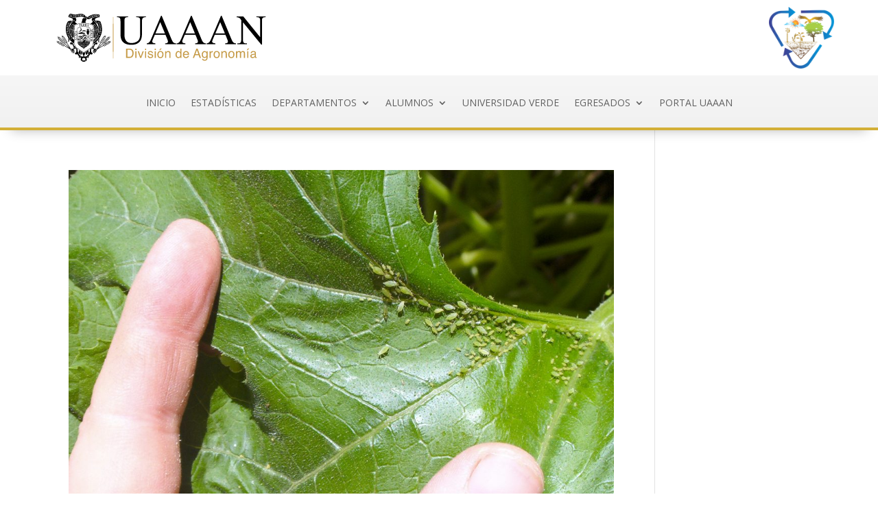

--- FILE ---
content_type: text/css
request_url: https://agronomia.uaaan.edu.mx/wp-content/et-cache/taxonomy/category/8/et-divi-dynamic-tb-5158-tb-5159-late.css?ver=1767922512
body_size: 4172
content:
@font-face{font-family:ETmodules;font-display:block;src:url(//agronomia.uaaan.edu.mx/wp-content/themes/Divi/core/admin/fonts/modules/all/modules.eot);src:url(//agronomia.uaaan.edu.mx/wp-content/themes/Divi/core/admin/fonts/modules/all/modules.eot?#iefix) format("embedded-opentype"),url(//agronomia.uaaan.edu.mx/wp-content/themes/Divi/core/admin/fonts/modules/all/modules.ttf) format("truetype"),url(//agronomia.uaaan.edu.mx/wp-content/themes/Divi/core/admin/fonts/modules/all/modules.woff) format("woff"),url(//agronomia.uaaan.edu.mx/wp-content/themes/Divi/core/admin/fonts/modules/all/modules.svg#ETmodules) format("svg");font-weight:400;font-style:normal}
@font-face{font-family:FontAwesome;font-style:normal;font-weight:400;font-display:block;src:url(//agronomia.uaaan.edu.mx/wp-content/themes/Divi/core/admin/fonts/fontawesome/fa-regular-400.eot);src:url(//agronomia.uaaan.edu.mx/wp-content/themes/Divi/core/admin/fonts/fontawesome/fa-regular-400.eot?#iefix) format("embedded-opentype"),url(//agronomia.uaaan.edu.mx/wp-content/themes/Divi/core/admin/fonts/fontawesome/fa-regular-400.woff2) format("woff2"),url(//agronomia.uaaan.edu.mx/wp-content/themes/Divi/core/admin/fonts/fontawesome/fa-regular-400.woff) format("woff"),url(//agronomia.uaaan.edu.mx/wp-content/themes/Divi/core/admin/fonts/fontawesome/fa-regular-400.ttf) format("truetype"),url(//agronomia.uaaan.edu.mx/wp-content/themes/Divi/core/admin/fonts/fontawesome/fa-regular-400.svg#fontawesome) format("svg")}@font-face{font-family:FontAwesome;font-style:normal;font-weight:900;font-display:block;src:url(//agronomia.uaaan.edu.mx/wp-content/themes/Divi/core/admin/fonts/fontawesome/fa-solid-900.eot);src:url(//agronomia.uaaan.edu.mx/wp-content/themes/Divi/core/admin/fonts/fontawesome/fa-solid-900.eot?#iefix) format("embedded-opentype"),url(//agronomia.uaaan.edu.mx/wp-content/themes/Divi/core/admin/fonts/fontawesome/fa-solid-900.woff2) format("woff2"),url(//agronomia.uaaan.edu.mx/wp-content/themes/Divi/core/admin/fonts/fontawesome/fa-solid-900.woff) format("woff"),url(//agronomia.uaaan.edu.mx/wp-content/themes/Divi/core/admin/fonts/fontawesome/fa-solid-900.ttf) format("truetype"),url(//agronomia.uaaan.edu.mx/wp-content/themes/Divi/core/admin/fonts/fontawesome/fa-solid-900.svg#fontawesome) format("svg")}@font-face{font-family:FontAwesome;font-style:normal;font-weight:400;font-display:block;src:url(//agronomia.uaaan.edu.mx/wp-content/themes/Divi/core/admin/fonts/fontawesome/fa-brands-400.eot);src:url(//agronomia.uaaan.edu.mx/wp-content/themes/Divi/core/admin/fonts/fontawesome/fa-brands-400.eot?#iefix) format("embedded-opentype"),url(//agronomia.uaaan.edu.mx/wp-content/themes/Divi/core/admin/fonts/fontawesome/fa-brands-400.woff2) format("woff2"),url(//agronomia.uaaan.edu.mx/wp-content/themes/Divi/core/admin/fonts/fontawesome/fa-brands-400.woff) format("woff"),url(//agronomia.uaaan.edu.mx/wp-content/themes/Divi/core/admin/fonts/fontawesome/fa-brands-400.ttf) format("truetype"),url(//agronomia.uaaan.edu.mx/wp-content/themes/Divi/core/admin/fonts/fontawesome/fa-brands-400.svg#fontawesome) format("svg")}
.et_parallax_bg.et_parallax_bg__sticky,.et_pb_sticky.et_pb_section_parallax_sticky .et_parallax_bg:not(.et_parallax_bg__sticky),.et_pb_sticky .et_pb_section_parallax_sticky .et_parallax_bg:not(.et_parallax_bg__sticky){display:none}.et_pb_sticky.et_pb_section_parallax_sticky .et_parallax_bg.et_parallax_bg__sticky,.et_pb_sticky .et_pb_section_parallax_sticky .et_parallax_bg.et_parallax_bg__sticky{display:block}.et_builder_inner_content.has_et_pb_sticky{z-index:inherit}.et-db #et-boc .et-l #et-fb-app .et_pb_column.has_et_pb_sticky,.et_pb_column.has_et_pb_sticky{z-index:20}.et-l--header .et-db #et-boc .et-l #et-fb-app .et_pb_column.has_et_pb_sticky,.et-l--header .et_pb_column.has_et_pb_sticky{z-index:30}.et-l--footer .et-db #et-boc .et-l #et-fb-app .et_pb_column.has_et_pb_sticky,.et-l--footer .et_pb_column.has_et_pb_sticky{z-index:10}.et_pb_sticky_placeholder{opacity:0!important}.et_pb_sticky .et_overlay.et_pb_inline_icon_sticky:before,.et_pb_sticky .et_pb_inline_icon_sticky:before{content:attr(data-icon-sticky)!important}body .et-script-temporary-measurement{opacity:0}

--- FILE ---
content_type: text/css
request_url: https://agronomia.uaaan.edu.mx/wp-content/et-cache/taxonomy/category/8/et-divi-dynamic-tb-5158-tb-5159-late.css
body_size: 4172
content:
@font-face{font-family:ETmodules;font-display:block;src:url(//agronomia.uaaan.edu.mx/wp-content/themes/Divi/core/admin/fonts/modules/all/modules.eot);src:url(//agronomia.uaaan.edu.mx/wp-content/themes/Divi/core/admin/fonts/modules/all/modules.eot?#iefix) format("embedded-opentype"),url(//agronomia.uaaan.edu.mx/wp-content/themes/Divi/core/admin/fonts/modules/all/modules.ttf) format("truetype"),url(//agronomia.uaaan.edu.mx/wp-content/themes/Divi/core/admin/fonts/modules/all/modules.woff) format("woff"),url(//agronomia.uaaan.edu.mx/wp-content/themes/Divi/core/admin/fonts/modules/all/modules.svg#ETmodules) format("svg");font-weight:400;font-style:normal}
@font-face{font-family:FontAwesome;font-style:normal;font-weight:400;font-display:block;src:url(//agronomia.uaaan.edu.mx/wp-content/themes/Divi/core/admin/fonts/fontawesome/fa-regular-400.eot);src:url(//agronomia.uaaan.edu.mx/wp-content/themes/Divi/core/admin/fonts/fontawesome/fa-regular-400.eot?#iefix) format("embedded-opentype"),url(//agronomia.uaaan.edu.mx/wp-content/themes/Divi/core/admin/fonts/fontawesome/fa-regular-400.woff2) format("woff2"),url(//agronomia.uaaan.edu.mx/wp-content/themes/Divi/core/admin/fonts/fontawesome/fa-regular-400.woff) format("woff"),url(//agronomia.uaaan.edu.mx/wp-content/themes/Divi/core/admin/fonts/fontawesome/fa-regular-400.ttf) format("truetype"),url(//agronomia.uaaan.edu.mx/wp-content/themes/Divi/core/admin/fonts/fontawesome/fa-regular-400.svg#fontawesome) format("svg")}@font-face{font-family:FontAwesome;font-style:normal;font-weight:900;font-display:block;src:url(//agronomia.uaaan.edu.mx/wp-content/themes/Divi/core/admin/fonts/fontawesome/fa-solid-900.eot);src:url(//agronomia.uaaan.edu.mx/wp-content/themes/Divi/core/admin/fonts/fontawesome/fa-solid-900.eot?#iefix) format("embedded-opentype"),url(//agronomia.uaaan.edu.mx/wp-content/themes/Divi/core/admin/fonts/fontawesome/fa-solid-900.woff2) format("woff2"),url(//agronomia.uaaan.edu.mx/wp-content/themes/Divi/core/admin/fonts/fontawesome/fa-solid-900.woff) format("woff"),url(//agronomia.uaaan.edu.mx/wp-content/themes/Divi/core/admin/fonts/fontawesome/fa-solid-900.ttf) format("truetype"),url(//agronomia.uaaan.edu.mx/wp-content/themes/Divi/core/admin/fonts/fontawesome/fa-solid-900.svg#fontawesome) format("svg")}@font-face{font-family:FontAwesome;font-style:normal;font-weight:400;font-display:block;src:url(//agronomia.uaaan.edu.mx/wp-content/themes/Divi/core/admin/fonts/fontawesome/fa-brands-400.eot);src:url(//agronomia.uaaan.edu.mx/wp-content/themes/Divi/core/admin/fonts/fontawesome/fa-brands-400.eot?#iefix) format("embedded-opentype"),url(//agronomia.uaaan.edu.mx/wp-content/themes/Divi/core/admin/fonts/fontawesome/fa-brands-400.woff2) format("woff2"),url(//agronomia.uaaan.edu.mx/wp-content/themes/Divi/core/admin/fonts/fontawesome/fa-brands-400.woff) format("woff"),url(//agronomia.uaaan.edu.mx/wp-content/themes/Divi/core/admin/fonts/fontawesome/fa-brands-400.ttf) format("truetype"),url(//agronomia.uaaan.edu.mx/wp-content/themes/Divi/core/admin/fonts/fontawesome/fa-brands-400.svg#fontawesome) format("svg")}
.et_parallax_bg.et_parallax_bg__sticky,.et_pb_sticky.et_pb_section_parallax_sticky .et_parallax_bg:not(.et_parallax_bg__sticky),.et_pb_sticky .et_pb_section_parallax_sticky .et_parallax_bg:not(.et_parallax_bg__sticky){display:none}.et_pb_sticky.et_pb_section_parallax_sticky .et_parallax_bg.et_parallax_bg__sticky,.et_pb_sticky .et_pb_section_parallax_sticky .et_parallax_bg.et_parallax_bg__sticky{display:block}.et_builder_inner_content.has_et_pb_sticky{z-index:inherit}.et-db #et-boc .et-l #et-fb-app .et_pb_column.has_et_pb_sticky,.et_pb_column.has_et_pb_sticky{z-index:20}.et-l--header .et-db #et-boc .et-l #et-fb-app .et_pb_column.has_et_pb_sticky,.et-l--header .et_pb_column.has_et_pb_sticky{z-index:30}.et-l--footer .et-db #et-boc .et-l #et-fb-app .et_pb_column.has_et_pb_sticky,.et-l--footer .et_pb_column.has_et_pb_sticky{z-index:10}.et_pb_sticky_placeholder{opacity:0!important}.et_pb_sticky .et_overlay.et_pb_inline_icon_sticky:before,.et_pb_sticky .et_pb_inline_icon_sticky:before{content:attr(data-icon-sticky)!important}body .et-script-temporary-measurement{opacity:0}

--- FILE ---
content_type: image/svg+xml
request_url: https://agronomia.uaaan.edu.mx/wp-content/uploads/2021/10/logos_uaaan_division_agronomia_ok.svg
body_size: 228557
content:
<?xml version="1.0" encoding="UTF-8"?>
<!DOCTYPE svg PUBLIC "-//W3C//DTD SVG 1.1//EN" "http://www.w3.org/Graphics/SVG/1.1/DTD/svg11.dtd">
<!-- Creator: CorelDRAW -->
<svg xmlns="http://www.w3.org/2000/svg" xml:space="preserve" width="197.108mm" height="45.0278mm" version="1.1" style="shape-rendering:geometricPrecision; text-rendering:geometricPrecision; image-rendering:optimizeQuality; fill-rule:evenodd; clip-rule:evenodd"
viewBox="0 0 19138.63 4372.07"
 xmlns:xlink="http://www.w3.org/1999/xlink"
 xmlns:xodm="http://www.corel.com/coreldraw/odm/2003">
 <defs>
  <style type="text/css">
   <![CDATA[
    .fil1 {fill:black}
    .fil0 {fill:#C59A46}
    .fil2 {fill:black;fill-rule:nonzero}
    .fil3 {fill:#C59A46;fill-rule:nonzero}
   ]]>
  </style>
 </defs>
 <g id="Capa_x0020_1">
  <metadata id="CorelCorpID_0Corel-Layer"/>
  <g id="_105553207577184">
   <path class="fil0" d="M5198.73 91.08c0,0 0.66,16.36 1.88,47.05 1.14,30.68 3.29,75.7 5.04,132.98 1.87,57.27 4.39,126.84 6.4,206.63 2.23,79.78 4.77,169.8 6.68,268.01 2.17,98.19 4.52,204.58 6.02,317.11 1.7,112.52 3.86,231.18 4.7,353.92 0.92,122.75 2.88,249.61 3.02,378.49 0.4,128.88 0.81,259.82 1.22,390.76 -0.4,130.93 -0.8,261.86 -1.18,390.75 -0.02,128.89 -2.09,255.74 -2.98,378.48 -0.84,122.75 -2.92,241.41 -4.69,353.94 -1.51,112.52 -3.81,218.91 -6.02,317.11 -1.92,98.19 -4.44,188.21 -6.7,268.01 -2.03,79.78 -4.53,149.35 -6.43,206.63 -1.76,57.29 -3.92,102.29 -5.07,132.98 -1.22,30.67 -1.89,47.04 -1.89,47.04 0,-0.01 -0.66,-16.37 -1.89,-47.04 -1.14,-30.69 -3.31,-75.7 -5.06,-132.98 -1.9,-57.3 -4.4,-126.85 -6.43,-206.63 -2.27,-79.79 -4.79,-169.81 -6.7,-268.01 -2.22,-98.2 -4.52,-204.58 -6.04,-317.11 -1.75,-112.53 -3.83,-231.19 -4.68,-353.94 -0.89,-122.74 -2.96,-249.59 -2.98,-378.48 -0.39,-128.9 -0.78,-259.82 -1.17,-390.75 0.41,-130.94 0.82,-261.87 1.21,-390.76 0.15,-128.89 2.11,-255.73 3.03,-378.49 0.83,-122.74 3,-241.4 4.7,-353.92 1.49,-112.54 3.85,-218.92 6.02,-317.11 1.91,-98.21 4.44,-188.22 6.68,-268.01 2.01,-79.79 4.52,-149.35 6.39,-206.63 1.76,-57.3 3.91,-102.29 5.04,-132.98 1.23,-30.69 1.88,-47.05 1.88,-47.05z"/>
   <g>
    <path class="fil1" d="M3739.03 3240.43c-0.12,-0.1 -0.23,-0.18 -0.34,-0.29 -1.05,-0.9 -2.17,-1.78 -3.39,-2.62 -2.29,-1.62 -4.87,-3.17 -7.79,-4.66 -0.56,-0.29 -1.15,-0.58 -1.74,-0.86 -21.13,-10.2 -58.03,-17.8 -116.68,-26.88 -1.43,-0.23 -2.86,-0.43 -4.29,-0.6 -0.41,-0.07 -0.81,-0.1 -1.21,-0.15 -1.01,-0.14 -2.03,-0.24 -3.04,-0.35 -0.53,-0.06 -1.08,-0.11 -1.61,-0.17 -0.88,-0.09 -1.76,-0.17 -2.63,-0.23 -0.58,-0.07 -1.17,-0.1 -1.75,-0.15 -0.83,-0.06 -1.66,-0.12 -2.49,-0.17 -0.6,-0.04 -1.2,-0.08 -1.8,-0.1 -0.8,-0.05 -1.6,-0.1 -2.41,-0.13 -0.61,-0.04 -1.22,-0.05 -1.84,-0.08 -0.78,-0.04 -1.56,-0.07 -2.34,-0.08 -0.62,-0.03 -1.25,-0.04 -1.86,-0.05 -0.77,-0.03 -1.51,-0.04 -2.29,-0.05 -0.62,-0.02 -1.23,2.55 -1.86,2.55 -0.75,-0.02 -1.5,2.54 -2.25,2.54 -0.22,0 -0.45,0 -0.68,0 -0.25,0 -0.52,0 -0.8,0 -1.5,0 -2.98,0 -4.47,0 -0.26,0 -0.52,0 -0.78,0 -1.71,0 -3.41,-2.48 -5.1,-2.45 -0.43,0.01 -0.84,-1.24 -1.26,-1.23 -1.41,0.05 -2.8,-0.55 -4.19,-0.5 -0.31,0.01 -0.65,-0.3 -0.97,-0.28 -1.67,0.04 -3.33,-0.06 -4.98,0.01 -1.49,0.04 -2.97,0.02 -4.43,0.07 -0.44,0.02 -0.87,0 -1.31,0.01 -1.58,0.05 -3.16,0.09 -4.7,0.14 -0.28,0 -0.56,0 -0.85,0.01 -1.3,0.03 -2.57,0.06 -3.85,0.08 -0.35,0.01 -0.72,2.07 -1.07,2.07 -1.48,0.02 -2.95,2.09 -4.39,2.09 -0.22,0 -0.45,0 -0.67,0 -1.25,0 -2.49,-2.07 -3.7,-2.09 -0.33,-0.01 -0.67,-1.04 -1.01,-1.05 -1.38,-0.04 -2.76,-0.6 -4.09,-0.67 -0.18,-0.02 -0.37,-0.29 -0.54,-0.3 -1.17,-0.06 -2.31,-0.27 -3.45,-0.38 -0.31,-0.02 -0.65,-0.12 -0.96,-0.16 -1.26,-0.13 -2.51,-0.29 -3.73,-0.47 -0.13,-0.03 -0.25,-0.06 -0.38,-0.09 -1.09,-0.16 -2.15,-0.35 -3.2,-0.56 -0.29,-0.06 -0.58,-0.12 -0.88,-0.17 -1.13,-0.25 -2.25,-0.52 -3.32,-0.83 -0.08,-0.02 -0.14,-0.04 -0.2,-0.07 -1,-0.29 -1.98,-0.62 -2.94,-0.97 -0.25,-0.1 -0.51,-0.19 -0.77,-0.3 -1,-0.39 -1.98,-0.81 -2.91,-1.28 -11.32,-5.74 -27.18,-17.87 -43.07,-31.65 -1.22,-1.06 -2.45,-2.12 -3.67,-3.2 -6.11,-5.38 -12.17,-10.96 -17.93,-16.46 -4.61,-4.41 -9.03,-8.75 -13.15,-12.91 -2.05,-2.08 -4.02,-4.11 -5.89,-6.08 -6.56,-6.88 -11.94,-12.97 -15.45,-17.54 28.45,-7.46 37.61,-9.87 57.07,-14.98 6.91,-1.82 9.36,-10.79 4.37,-16.12 -6.56,-7.02 -14.73,-16.32 -23.83,-26.98 -3.92,-4.6 -8.02,-9.47 -12.23,-14.52 -17.36,8.86 -37.34,19.94 -58.1,33.26 -12.46,7.98 -25.21,16.78 -37.84,26.35 -6.07,4.6 -12.11,9.41 -18.08,14.38 -4.94,4.11 -9.85,8.36 -14.65,12.73 -1.21,1.1 -2.44,2.2 -3.65,3.33 -3.26,3.04 -6.51,6.12 -9.7,9.28 -2.49,2.46 -4.95,4.94 -7.39,7.48 -6.41,6.67 -12.56,13.61 -18.44,20.77 6.18,11.19 11.79,22.21 16.57,32.72 3.98,8.75 7.38,17.14 9.94,24.92 0.17,0.5 0.36,0.98 0.6,1.44 0.07,0.14 0.17,0.27 0.23,0.41 0.17,0.29 0.34,0.58 0.53,0.84 0.12,0.16 0.23,0.3 0.35,0.44 0.19,0.22 0.37,0.45 0.56,0.65 0.15,0.14 0.29,0.26 0.44,0.39 0.2,0.17 0.41,0.35 0.61,0.5 0.17,0.12 0.32,0.22 0.49,0.33 0.23,0.13 0.44,0.27 0.68,0.39 0.17,0.1 0.34,0.17 0.51,0.25 0.24,0.11 0.48,0.2 0.71,0.28 0.18,0.06 0.37,0.12 0.55,0.17 0.25,0.07 0.49,0.13 0.73,0.17 0.19,0.03 0.38,0.08 0.57,0.1 0.26,0.02 0.5,0.05 0.77,0.06 0.12,0 0.24,0.02 0.36,0.02 0.08,0 0.16,-0.01 0.22,-0.01 0.18,-0.01 0.36,-0.02 0.53,-0.03 0.22,-0.03 0.45,-0.05 0.69,-0.09 0.17,-0.02 0.35,-0.06 0.52,-0.11 0.23,-0.05 0.44,-0.11 0.66,-0.17 0.18,-0.05 0.35,-0.11 0.52,-0.17 0.22,-0.09 0.44,-0.17 0.65,-0.28 0.17,-0.08 0.33,-0.16 0.49,-0.24 0.21,-0.12 0.41,-0.24 0.62,-0.37 0.16,-0.11 0.31,-0.2 0.45,-0.31 0.2,-0.16 0.41,-0.33 0.59,-0.5 0.13,-0.14 0.27,-0.23 0.4,-0.37 0.2,-0.2 0.4,-0.43 0.57,-0.65 0.11,-0.13 0.22,-0.24 0.32,-0.38 0.24,-0.34 0.48,-0.7 0.69,-1.1 0.03,-0.04 0.05,-0.07 0.07,-0.11 5.54,-10.23 10.35,-20.24 15.01,-29.89 6.55,-13.58 12.81,-26.46 20.34,-38.24 38.02,45.24 54.12,62.52 98.5,115.33 0.77,0.91 1.51,1.83 2.18,2.7 1.14,1.47 2.12,2.87 3,4.23 0.32,0.49 0.62,0.96 0.9,1.43 0.84,1.37 1.57,2.71 2.17,3.97 0.83,1.75 1.39,3.37 1.78,4.91 0.17,0.65 0.3,1.3 0.39,1.91 2.08,13.62 -12.86,18.78 -25.84,21.77 -0.57,0.13 -1.15,0.26 -1.71,0.4 -28.69,6.33 -57.48,40.07 -52.52,69.05 1.56,9.24 2.55,9.37 2.55,9.37 1.85,-2.03 23.73,-16.09 43.37,-21.82 12.34,-0.3 18.88,-3.08 23.77,-6.08 0.16,-0.09 0.3,-0.17 0.44,-0.25 1.12,-0.72 2.15,-1.41 3.16,-2.11 1.66,-1.14 3.24,-2.21 4.99,-3.11 0.01,-0.01 0.01,-0.02 0.02,-0.02 0.51,-0.26 1.02,-0.5 1.54,-0.72 0.58,-0.24 1.18,-0.46 1.83,-0.66 0.44,-0.13 0.88,-0.26 1.35,-0.38 0.36,-0.09 0.72,-0.16 1.09,-0.22 1.73,-0.31 3.39,-0.57 5.03,-0.82 0.17,-0.03 0.33,-0.05 0.49,-0.07 1.55,-0.23 3.08,-0.41 4.56,-0.56 0.21,-0.03 0.44,-0.05 0.65,-0.08 1.46,-0.16 2.86,-0.25 4.26,-0.34 0.22,-0.01 0.45,-2.49 0.67,-2.51 1.38,-0.07 2.74,-2.58 4.06,-2.58 0.22,0 0.45,0 0.67,0 1.02,0 2.01,2.51 3,2.55 0.14,0 0.29,1.23 0.44,1.25 1.08,0.06 2.14,0.76 3.18,0.87 0.24,0.02 0.47,0.35 0.71,0.39 1,0.12 1.98,0.4 2.95,0.56 0.07,0.01 0.13,0.1 0.19,0.11 1.01,0.17 2.01,0.43 2.98,0.66 0.24,0.04 0.48,0.13 0.71,0.18 0.98,0.23 1.95,0.51 2.9,0.82 0.07,0.01 0.11,0.04 0.17,0.06 0.91,0.28 1.81,0.62 2.7,0.96 0.22,0.08 0.45,0.17 0.67,0.26 0.92,0.36 1.83,0.75 2.73,1.17 0.13,0.07 0.25,0.13 0.39,0.2 0.8,0.38 1.6,0.8 2.39,1.23 0.21,0.12 0.43,0.22 0.63,0.34 0.88,0.5 1.74,1.03 2.61,1.58 0.17,0.11 0.35,0.22 0.51,0.35 0.76,0.5 1.51,1.02 2.26,1.56 0.18,0.13 0.37,0.26 0.54,0.4 0.86,0.64 1.71,1.31 2.56,2.01 0.18,0.15 0.38,0.32 0.57,0.49 0.75,0.62 1.51,1.28 2.25,1.97 0.15,0.13 0.3,0.26 0.44,0.4 0.86,0.8 1.72,1.62 2.56,2.47 0.2,0.2 0.4,0.42 0.6,0.62 0.81,0.8 1.59,1.63 2.38,2.5 0.1,0.11 0.19,0.2 0.28,0.3 0.87,0.95 1.74,1.94 2.61,2.97 0.2,0.24 0.42,0.5 0.63,0.73 0.88,1.05 1.77,2.13 2.66,3.24 15.09,18.95 37.99,44.49 58.61,65.7 4.76,4.89 9.4,9.55 13.79,13.87 0.38,0.36 0.71,0.76 1.01,1.16 3.54,4.59 1.8,10.48 -2.84,15.65 -7.86,8.79 -17.04,31.2 -30.66,38.24 0.97,0.71 1.93,1.34 2.9,1.97 0.3,0.17 0.59,0.35 0.88,0.53 0.7,0.42 1.41,0.84 2.11,1.21 0.3,0.16 0.62,0.34 0.92,0.5 0.81,0.41 1.61,0.8 2.41,1.17 0.17,0.07 0.34,0.16 0.5,0.23 0.97,0.42 1.94,0.8 2.89,1.13 0.26,0.09 0.52,0.17 0.78,0.26 0.71,0.23 1.43,0.45 2.16,0.64 0.3,0.09 0.61,0.16 0.92,0.24 0.73,0.17 1.46,0.33 2.17,0.46 0.24,0.05 0.48,0.11 0.71,0.15 0.96,0.15 1.9,0.27 2.84,0.35 0.19,0.02 0.39,0.02 0.59,0.04 0.76,0.06 1.5,0.09 2.24,0.11 0.14,-0.01 0.27,0.01 0.4,0.01 0.17,0 0.33,-0.03 0.49,-0.03 0.74,-0.01 1.47,-0.03 2.19,-0.09 0.25,-0.02 0.49,-0.03 0.73,-0.05 0.95,-0.1 1.89,-0.21 2.83,-0.37 0.17,-0.04 0.35,-0.07 0.54,-0.11 0.77,-0.15 1.51,-0.3 2.27,-0.5 0.29,-0.07 0.57,-0.14 0.85,-0.22 0.72,-0.19 1.44,-0.4 2.15,-0.63 0.21,-0.08 0.44,-0.15 0.65,-0.21 0.91,-0.33 1.81,-0.66 2.69,-1.04 0.21,-0.1 0.42,-0.19 0.61,-0.29 0.71,-0.3 1.39,-0.63 2.09,-0.99 0.27,-0.13 0.54,-0.26 0.82,-0.41 0.7,-0.38 1.39,-0.77 2.09,-1.18 0.17,-0.11 0.37,-0.19 0.54,-0.32 0.84,-0.51 1.7,-1.07 2.52,-1.64 0.22,-0.15 0.44,-0.31 0.65,-0.47 0.64,-0.45 1.27,-0.92 1.9,-1.41 0.24,-0.19 0.5,-0.4 0.75,-0.6 0.69,-0.55 1.37,-1.12 2.05,-1.71 0.13,-0.12 0.26,-0.22 0.4,-0.34 0.8,-0.72 1.56,-1.44 2.33,-2.19 0.22,-0.2 0.43,-0.43 0.64,-0.64 0.58,-0.58 1.15,-1.17 1.71,-1.78 0.24,-0.25 0.47,-0.5 0.69,-0.75 0.67,-0.74 1.33,-1.5 1.98,-2.27 0.09,-0.09 0.16,-0.18 0.23,-0.26 0.73,-0.87 1.42,-1.77 2.12,-2.68 0.2,-0.26 0.4,-0.52 0.6,-0.8 0.5,-0.69 1.03,-1.4 1.52,-2.12 0.19,-0.29 0.4,-0.56 0.58,-0.85 0.66,-0.97 1.32,-1.94 1.96,-2.95 0.59,-0.95 1.14,-1.94 1.6,-2.98 2.41,-5.18 3.39,-11.45 3.18,-18.56 -0.17,-6.43 -1.35,-13.55 -3.31,-21.14 -0.38,-1.51 -0.81,-3.03 -1.25,-4.59 -0.62,-2.14 -1.29,-4.31 -2.04,-6.52 -0.36,-1.11 -0.75,-2.2 -1.15,-3.33 -1.61,-4.59 -3.46,-9.28 -5.5,-14.07 -0.98,-2.31 -2.01,-4.63 -3.07,-6.96 -1.38,-3.04 -2.84,-6.08 -4.37,-9.15 -1.22,-2.51 -2.49,-5.01 -3.8,-7.51 -0.17,-0.34 -0.34,-0.66 -0.52,-1 -12.09,-23.02 -27.26,-46.5 -42.45,-66.79 -0.02,-0.03 -0.03,-0.05 -0.04,-0.07 -0.08,-0.13 -0.16,-0.26 -0.18,-0.44 -0.03,-0.09 -0.03,-0.19 -0.04,-0.27 -0.01,-0.15 -0.03,-0.27 -0.05,-0.43 0,-0.12 0.03,-0.24 0.04,-0.38 0.01,-0.16 0.01,-0.3 0.03,-0.47 0.03,-0.15 0.07,-0.31 0.09,-0.45 0.04,-0.18 0.06,-0.35 0.11,-0.52 0.03,-0.17 0.1,-0.34 0.14,-0.5 0.06,-0.19 0.1,-0.37 0.16,-0.55 0.07,-0.18 0.12,-0.36 0.19,-0.53 0.06,-0.2 0.13,-0.39 0.19,-0.59 0.08,-0.19 0.16,-0.37 0.22,-0.55 0.09,-0.2 0.17,-0.4 0.26,-0.6 0.07,-0.17 0.17,-0.36 0.25,-0.54 0.1,-0.21 0.18,-0.41 0.28,-0.61 0.1,-0.17 0.18,-0.36 0.28,-0.52 0.11,-0.21 0.21,-0.41 0.32,-0.59 0.1,-0.18 0.2,-0.35 0.29,-0.51 0.11,-0.18 0.22,-0.37 0.33,-0.55 0.11,-0.17 0.21,-0.32 0.32,-0.48 0.12,-0.17 0.22,-0.34 0.34,-0.5 0.12,-0.14 0.21,-0.28 0.32,-0.41 0.12,-0.16 0.23,-0.31 0.36,-0.44 0.11,-0.14 0.21,-0.24 0.31,-0.36 0.13,-0.12 0.24,-0.24 0.36,-0.35 0.11,-0.1 0.19,-0.17 0.3,-0.26 0.13,-0.1 0.23,-0.18 0.35,-0.25 0.1,-0.08 0.19,-0.13 0.29,-0.18 0.11,-0.05 0.21,-0.11 0.32,-0.14 0.1,-0.03 0.18,-0.04 0.28,-0.06 0.15,-0.02 0.28,-0.04 0.42,-0.01 12.36,2.75 20.29,6.93 24.97,9.86 11.26,7 17.65,13.78 24.64,20.4 0.44,0.42 0.87,0.84 1.32,1.24 1.77,1.65 3.59,3.3 5.56,4.94 5.44,4.51 11.93,8.97 21.3,13.41 6.74,3.19 7.43,11.74 1.16,16.29 -8.06,5.86 -17.64,12.71 -27.15,21.09 1.12,0.33 2.23,0.65 3.34,0.95 0.32,0.1 0.63,0.18 0.95,0.26 0.85,0.23 1.69,0.45 2.54,0.66 0.28,0.07 0.57,0.15 0.85,0.21 1.09,0.25 2.17,0.5 3.26,0.74 0.17,0.03 0.35,0.07 0.52,0.1 0.91,0.18 1.82,0.36 2.72,0.52 0.32,0.06 0.64,0.11 0.94,0.15 0.86,0.16 1.71,0.28 2.55,0.4 0.23,0.03 0.46,0.07 0.68,0.11 1.05,0.13 2.08,0.24 3.12,0.34 0.25,0.02 0.5,0.03 0.76,0.06 0.81,0.07 1.59,0.13 2.38,0.17 0.31,0.02 0.61,0.03 0.92,0.05 0.91,0.03 1.81,-2.03 2.69,-2.03 0.11,-0.01 0.2,-2.09 0.3,-2.09 0.02,-0.01 0.04,0 0.07,0 0.95,-0.01 1.92,2.06 2.86,2.03 0.27,-0.02 0.55,1.01 0.83,1 0.7,-0.05 1.39,0.43 2.08,0.37 0.31,-0.03 0.6,0.19 0.9,0.17 0.76,-0.09 1.51,-0.05 2.25,-0.16 0.18,-0.04 0.37,0.01 0.55,-0.01 0.91,-0.15 1.82,-0.28 2.71,-0.48 0.25,-0.05 0.49,-0.09 0.74,-0.14 0.66,-0.16 1.32,-0.31 1.97,-0.49 0.3,-0.08 0.58,-0.15 0.86,-0.22 0.68,-0.2 1.33,-0.41 2,-0.63 0.22,-0.07 0.44,-0.13 0.64,-0.19 0.85,-0.3 1.7,-0.61 2.53,-0.97 0.21,-0.09 0.41,-0.17 0.61,-0.26 0.65,-0.27 1.27,-0.56 1.89,-0.85 0.29,-0.15 0.55,-0.27 0.83,-0.42 0.59,-0.31 1.18,-0.62 1.78,-0.95 0.22,-0.13 0.46,-0.25 0.68,-0.38 0.78,-0.47 1.56,-0.95 2.33,-1.46 0.17,-0.11 0.31,-0.22 0.47,-0.34 0.63,-0.42 1.23,-0.84 1.84,-1.31 0.24,-0.18 0.5,-0.38 0.74,-0.57 0.53,-0.44 1.08,-0.86 1.59,-1.31 0.23,-0.2 0.46,-0.38 0.66,-0.58 0.72,-0.64 1.43,-1.29 2.13,-1.99 0.11,-0.1 0.2,-0.21 0.31,-0.31 0.59,-0.61 1.17,-1.24 1.77,-1.88 0.22,-0.25 0.44,-0.5 0.66,-0.76 0.48,-0.56 0.94,-1.13 1.42,-1.7 0.2,-0.26 0.41,-0.52 0.62,-0.78 0.61,-0.81 1.23,-1.63 1.84,-2.5 0.02,-0.02 0.05,-0.06 0.07,-0.09 7.6,-10.92 9.32,-22.77 5.01,-35.9 -0.42,-1.29 -0.89,-2.58 -1.44,-3.89 -0.28,-0.69 -0.56,-1.38 -0.88,-2.08 -8.02,-17.69 -26.49,-37.68 -55.99,-60.76 -12.8,-9.99 -27.64,-20.57 -44.6,-31.81 1.15,-0.16 2.28,-0.32 3.4,-0.48 0.37,-0.04 0.73,-0.09 1.11,-0.15 0.75,-0.11 1.48,-0.2 2.21,-0.3 0.39,-0.05 0.75,-0.09 1.14,-0.14 0.69,-0.1 1.37,-0.17 2.05,-0.26 0.42,-0.06 0.84,-0.11 1.27,-0.16 0.6,-0.09 1.2,-0.16 1.81,-0.22 0.44,-0.05 0.87,-0.1 1.3,-0.16 0.56,-0.06 1.13,-0.13 1.69,-0.18 0.43,-0.06 0.86,-0.1 1.29,-0.15 0.53,-0.06 1.06,-0.12 1.58,-0.17 0.44,-0.05 0.87,-0.08 1.29,-0.13 0.5,-0.05 1.01,-0.11 1.5,-0.15 0.44,-0.05 0.85,-0.08 1.28,-0.13 0.48,-0.04 0.94,-0.09 1.42,-0.12 0.43,-0.04 0.84,-0.07 1.25,-0.11 0.45,-0.04 0.9,-0.08 1.35,-0.11 0.41,-0.04 0.81,-0.08 1.2,-0.1 0.46,-0.04 0.89,-0.06 1.33,-0.1 0.39,-0.02 0.76,-0.04 1.16,-0.07 0.43,-0.04 0.84,-0.06 1.27,-0.08 0.38,-0.03 0.74,-0.04 1.11,-0.07 0.43,-0.02 0.84,-0.03 1.24,-0.05 0.36,-0.02 0.72,-0.04 1.07,-0.05 0.41,-0.02 0.81,-0.04 1.19,-0.05 0.36,-0.02 0.71,-0.03 1.07,-0.04 0.36,-0.02 0.74,-0.01 1.11,-0.02 0.34,-0.02 0.7,-0.02 1.04,-0.03 0.36,0 0.72,-4.45 1.07,-4.45 0.35,0 0.68,-4.45 1.01,-4.45 0.24,-0.01 0.48,0 0.73,0 0.83,-0.01 1.62,4.45 2.42,4.47 0.13,0 0.23,2.22 0.35,2.22 0.88,0.02 1.72,1.17 2.55,1.2 0.19,0.01 0.38,-4.01 0.57,-4 0.77,0.04 1.5,-3.89 2.21,-3.89 0.08,-0.01 0.17,0 0.24,0 0.79,-0.01 1.54,4.72 2.28,4.79 0.18,0.03 0.36,2.34 0.54,2.36 0.7,0.07 1.39,1.3 2.05,1.4 0.05,0 0.09,0.57 0.14,0.58 0.7,0.1 1.38,0.49 2.05,0.59 0.17,0.04 0.33,0.87 0.49,0.91 0.65,0.1 1.29,-10.63 1.91,1.17 0.01,0 0.03,0 0.05,0 0.62,0 1.23,-0.4 1.84,-0.24 0.16,0.03 0.31,-0.27 0.45,-0.22 0.61,0.13 1.18,0.13 1.75,0.28 0.05,0.01 0.09,-0.06 0.12,-0.05 0.55,0.15 1.07,0.28 1.57,0.45 0.15,0.04 0.28,0.06 0.43,0.11 0.53,0.17 1.06,0.36 1.56,0.54 0.08,0.02 0.14,0.05 0.19,0.07 0.48,0.17 0.92,0.36 1.37,0.53 0.13,0.06 0.25,0.11 0.39,0.17 0.49,0.19 0.96,0.41 1.44,0.63 0.09,0.04 0.16,0.08 0.23,0.12 0.42,0.17 0.83,0.38 1.23,0.58 0.12,0.06 0.23,0.12 0.35,0.17 0.47,0.24 0.91,0.48 1.36,0.72 0.09,0.05 0.17,0.1 0.25,0.15 0.39,0.21 0.78,0.44 1.16,0.66 0.11,0.06 0.21,0.12 0.32,0.19 0.44,0.25 0.85,0.51 1.29,0.79 0.1,0.06 0.18,0.12 0.27,0.17 0.37,0.22 0.74,0.47 1.09,0.71 0.11,0.06 0.21,0.13 0.32,0.2 0.43,0.28 0.84,0.56 1.26,0.86 0.11,0.06 0.19,0.14 0.3,0.21 0.36,0.24 0.71,0.5 1.06,0.74 0.11,0.08 0.2,0.16 0.31,0.22 0.42,0.3 0.84,0.61 1.27,0.92 0.11,0.08 0.2,0.17 0.32,0.24 0.37,0.27 0.75,0.56 1.12,0.84 0.08,0.05 0.17,0.12 0.24,0.17 0.44,0.33 0.88,0.67 1.35,1.01 0.16,0.13 0.3,0.24 0.46,0.36 0.42,0.3 0.83,0.62 1.24,0.94 0.44,0.31 0.87,0.65 1.31,0.99 0.16,0.11 0.3,0.22 0.45,0.33 0.39,0.29 0.77,0.58 1.16,0.87 0.12,0.09 0.23,0.17 0.35,0.26 0.48,0.35 0.96,0.71 1.45,1.08 0.16,0.1 0.29,0.2 0.43,0.31 0.45,0.32 0.89,0.64 1.34,0.97 0.1,0.07 0.18,0.13 0.28,0.2 0.52,0.37 1.06,0.75 1.6,1.13 0.15,0.11 0.3,0.21 0.45,0.31 0.52,0.36 1.04,0.72 1.57,1.09 0.07,0.04 0.13,0.08 0.19,0.13 0.57,0.39 1.17,0.78 1.77,1.18 0.17,0.1 0.34,0.22 0.51,0.32 0.61,0.39 1.2,0.79 1.84,1.18 0.02,0.01 0.04,0.04 0.08,0.05 5.79,3.63 8.1,10.32 5.97,16.62 -0.14,0.42 -0.29,0.84 -0.49,1.25 -1.33,3.07 0.91,5.81 -1.71,8.5 -4.36,4.48 -9.11,8.84 -9.11,14.45l0 -0.05 0 -5.45c0,0 -8.97,0.01 -8.95,0.01 1.85,-0.01 3.66,3.18 5.42,3.31 0.13,0.01 0.25,1.39 0.37,1.41 1.7,0.13 3.34,-2.28 4.93,-2.25 0.19,0 0.37,-2.47 0.54,-2.47 0.13,-0.01 0.25,0 0.37,0 1.53,-0.01 3.02,3.1 4.46,3 0.23,-0.01 0.46,1.53 0.69,1.51 1.3,-0.1 2.55,0.55 3.79,0.38 0.5,-0.08 0.99,0.22 1.48,0.13 0.93,-0.17 1.85,-0.14 2.75,-0.34 0.53,-0.14 1.04,-0.17 1.55,-0.32 0.84,-0.22 1.63,-0.42 2.42,-0.68 0.51,-0.17 1.02,-0.34 1.51,-0.52 0.77,-0.28 1.51,-0.58 2.24,-0.92 0.48,-0.21 0.93,-0.41 1.39,-0.64 0.75,-0.39 1.48,-0.8 2.19,-1.2 0.4,-0.24 0.8,-0.46 1.17,-0.7 0.85,-0.55 1.69,-1.14 2.49,-1.75 0.21,-0.17 0.44,-0.31 0.65,-0.47 1,-0.8 1.97,-1.66 2.91,-2.55 0.24,-0.24 0.46,-0.5 0.71,-0.75 0.67,-0.68 1.35,-1.39 1.98,-2.14 0.31,-0.38 0.61,-0.77 0.92,-1.14 0.53,-0.68 1.06,-1.36 1.56,-2.07 0.32,-0.45 0.63,-0.9 0.93,-1.36 0.48,-0.71 0.94,-1.44 1.4,-2.19 0.28,-0.49 0.57,-0.98 0.86,-1.48 0.44,-0.8 0.87,-1.6 1.28,-2.43 0.26,-0.51 0.52,-1.02 0.77,-1.53 0.44,-0.94 0.86,-1.9 1.27,-2.86 0.2,-0.48 0.42,-0.92 0.6,-1.4 0.59,-1.48 1.17,-2.98 1.7,-4.55 0.79,-2.24 1.46,-4.4 2.03,-6.49 4.64,-16.64 3.1,-28.64 -7.8,-38.24z"/>
    <path class="fil1" d="M3511.41 3389.71c-0.57,-0.72 -1.12,-1.29 -1.67,-1.97 -90.55,86.24 -151.36,144.74 -151.51,146.53 -0.17,2.17 0.58,4.43 2.08,6.16l21.64 24.94c1.5,1.73 3.57,2.74 5.65,2.75 1.7,0 62.94,-57.74 153.33,-143.88 -11.14,-12.39 -21.54,-24.5 -29.52,-34.53z"/>
    <path class="fil1" d="M3680.44 3276.82c-11.68,-8.87 -18.1,-13.75 -39.58,-13.75 -3.67,0 -7.73,0.15 -12.21,0.45 19.63,14 35.59,26.87 48.2,38.95 4.09,-6.36 8.21,-12.76 12.35,-19.2 -3.24,-2.29 -6.14,-4.46 -8.77,-6.45z"/>
    <path class="fil1" d="M3468.7 3365.31c-5.23,0 -11.2,0.62 -18.22,1.86 -2.31,0.41 -3.88,1.45 -6.91,3.52 -5.86,3.99 -13.86,9.46 -31.41,10.13 -1.95,0.6 -3.92,1.3 -5.89,2.05 -14.45,5.52 -28.84,14.42 -31.98,16.89l-3.08 5.99 -0.12 2.77 -0.1 0c-33.28,11.8 -52.9,28.36 -53.21,29.3 -0.68,2.07 -0.46,3.15 0.6,5.19l15.29 29.01c1.06,2.06 2.84,3.22 4.86,3.76 1.71,0.44 68.73,-37.53 166.37,-93.39 -11.43,-12.13 -21.91,-17.09 -36.21,-17.09z"/>
    <path class="fil1" d="M3592.73 3339.9c-4.13,-2.58 -8.66,-4.68 -13.72,-6.35 8.26,11.51 24.23,34.83 38.28,61.3 4.82,-7.45 9.69,-15 14.62,-22.65 -8.05,-5.36 -13.68,-10.73 -19.12,-15.96 -5.81,-5.59 -11.28,-10.87 -20.06,-16.33z"/>
    <path class="fil1" d="M3574.89 3460.45c-10.89,-11.06 -22.5,-23.44 -33.41,-35.59 -65.27,100.52 -110.05,170.32 -109.81,172.21 0.28,2.17 1.51,4.19 3.34,5.52l26.43 19.21c1.84,1.34 4.07,1.84 6.1,1.35 1.37,-0.33 28.88,-41.92 71.41,-107.29l-0.1 -0.08 0.21 -0.12c11,-16.91 23,-35.41 35.83,-55.21z"/>
    <path class="fil1" d="M4394.75 2608.14l8.14 -9.22c2.87,-2.76 6.92,-4.52 11.01,-3.54l82.37 18.99c7.8,1.84 15.53,-0.35 20.94,-5.62l51.47 -50.13 0.15 -5.79 0.04 -5.69 -0.08 0 -0.25 5.63 -8.92 3.48c-5.87,0.46 -11.25,4.23 -15.43,8.21l-11.4 11.59c-2.83,2.69 -6.78,4.1 -10.8,3.22l-80.93 -17.44c-7.6,-1.65 -15.09,3.33 -20.4,8.42l-46.77 47.67 3.28 0c6.68,0 12.88,-5.3 17.58,-9.79z"/>
    <path class="fil1" d="M4413.83 2530.62l-9.14 -86.23c-0.45,-4.28 0.92,-8.31 3.73,-11l11.4 -10.89c4.18,-3.99 6.94,-9.39 7.9,-15.48l1.5 -9.26 0.05 -0.26 0.01 -0.1 -0.05 0.05 -0.16 0.15 -52.28 49.09c-5.51,5.18 -8.15,13.06 -7.14,21.37l10.67 87.87c0.52,4.37 -0.84,8.52 -3.7,11.25l-8.15 7.78c-4.69,4.48 -7.58,10.75 -8.19,17.72l-0.29 3.43 46.77 -44.68c5.31,-5.08 7.89,-12.7 7.05,-20.8z"/>
    <path class="fil1" d="M4633.75 2321.52c-4.7,4.48 -7.59,10.74 -8.19,17.72l-0.29 3.44 46.77 -44.68c5.31,-5.1 7.9,-12.72 7.05,-20.81l-9.14 -86.22c-0.45,-4.28 0.92,-8.33 3.73,-11.01l11.41 -10.9c4.17,-3.97 6.93,-9.38 7.91,-15.47l1.45 -9.05 -0.23 -0.26 -52.16 48.97c-5.51,5.18 -8.14,13.07 -7.13,21.39l10.67 87.87c0.51,4.36 -0.84,8.51 -3.71,11.24l-8.14 7.78z"/>
    <path class="fil1" d="M4660 2357.52l8.14 -10.65c2.87,-2.74 6.92,-5.2 11.02,-4.24l82.37 18.65c7.79,1.83 15.52,-0.54 20.93,-5.8l51.35 -50.11 -0.24 -0.35 -8.72 0.62c-5.86,0.45 -11.24,2.82 -15.41,6.8l-11.41 10.88c-2.81,2.69 -6.78,3.74 -10.8,2.85l-80.94 -17.61c-7.58,-1.65 -15.08,6.07 -20.39,11.15l-46.77 50.42 3.29 0c6.68,0 12.88,-8.13 17.57,-12.61z"/>
    <path class="fil1" d="M4567.43 2384.88c-4.7,4.49 -7.57,10.74 -8.19,17.72l-0.29 3.42 46.78 -44.68c5.32,-5.07 7.9,-12.7 7.04,-20.79l-9.14 -86.23c-0.45,-4.28 0.92,-8.32 3.73,-11.01l11.41 -10.89c4.18,-3.98 6.93,-9.38 7.91,-15.47l1.54 -9.61 -52.48 49.28c-5.52,5.17 -8.15,13.06 -7.13,21.37l10.66 87.87c0.53,4.36 -0.84,8.51 -3.71,11.24l-8.14 7.79z"/>
    <path class="fil1" d="M4619.6 2374.99l-46.77 42.33 3.29 0c6.67,0 12.88,-0.04 17.56,-4.52l8.14 -6.6c2.87,-2.75 6.93,-3.18 11.02,-2.23l82.37 19.66c7.79,1.84 15.52,-0.03 20.94,-5.3l51.67 -50.14 -9.27 0.75c-5.86,0.45 -11.25,2.84 -15.42,6.84l-11.41 10.9c-2.81,2.68 -6.78,3.74 -10.79,2.86l-80.94 -18.8c-7.59,-1.65 -15.07,-0.82 -20.39,4.25z"/>
    <path class="fil1" d="M4502.3 2341.33l10.66 87.87c0.53,4.37 -0.84,8.52 -3.7,11.25l-8.15 7.78c-4.68,4.48 -7.57,10.75 -8.18,17.72l-0.29 3.44 46.75 -44.69c5.33,-5.09 7.91,-12.72 7.05,-20.8l-9.12 -86.22c-0.47,-4.29 0.9,-8.32 3.73,-11.01l11.4 -10.89c4.17,-3.99 6.92,-9.39 7.9,-15.48l1.54 -9.61 -52.48 49.29c-5.52,5.16 -8.14,13.05 -7.13,21.36z"/>
    <path class="fil1" d="M4553.28 2442.07l-46.76 46.06 3.28 0c6.67,0 12.88,-3.78 17.56,-8.25l8.16 -8.48c2.86,-2.74 6.91,-4.12 11.01,-3.15l82.37 19.2c7.78,1.83 15.51,-0.26 20.93,-5.53l51.67 -50.27 -9.26 0.68c-5.88,0.47 -11.25,2.83 -15.43,6.82l-11.39 10.88c-2.83,2.69 -6.79,3.74 -10.8,2.86l-80.95 -16.92c-7.59,-1.66 -15.07,1.02 -20.39,6.1z"/>
    <path class="fil1" d="M4495.59 2334.04l-52.48 49.28c-5.5,5.18 -8.14,13.07 -7.13,21.39l0.09 0.62 0.03 0.35 10.55 86.89c0.52,4.36 -0.84,8.51 -3.71,11.25l-8.15 7.78c-4.68,4.48 -7.57,10.74 -8.18,17.72l-0.29 3.43 46.77 -44.69c5.31,-5.07 7.89,-12.7 7.05,-20.79l-1.31 -12.32 -0.04 -0.36 -7.79 -73.55c-0.46,-4.27 0.9,-8.32 3.73,-11.01l11.4 -10.89c4.18,-3.99 6.92,-9.38 7.9,-15.47l1.54 -9.62z"/>
    <path class="fil1" d="M4486.98 2503.24l-46.77 43.89 3.28 0c6.68,0 12.88,-1.59 17.57,-6.08l8.15 -7.36c2.86,-2.75 6.92,-3.57 11.01,-2.62l81.45 19.25 0.33 0.13 0.59 0.17c7.8,1.82 15.51,-0.17 20.94,-5.45l51.66 -50.22 -9.26 0.72c-5.87,0.45 -11.26,2.84 -15.42,6.81l-11.4 10.9c-2.83,2.69 -6.78,3.75 -10.8,2.87l-69.06 -15.02 -0.33 -0.08 -11.55 -2.92c-7.59,-1.66 -15.08,-0.07 -20.39,5z"/>
    <path class="fil1" d="M4700.05 2258.16c-4.68,4.47 -7.57,10.74 -8.18,17.71l-0.29 3.43 46.77 -44.67c5.31,-5.08 7.89,-12.71 7.05,-20.81l-1.28 -12.01 -15.47 -17.85 15.45 17.82 -7.85 -74.17c-0.46,-4.26 0.9,-8.31 3.73,-11.01l11.4 -10.88c4.17,-3.99 6.92,-9.38 7.9,-15.47l1.54 -9.62 -52.48 49.28c-5.52,5.17 -8.14,13.07 -7.13,21.38l0.16 1.24 0.02 0.02 10.51 86.59c0.52,4.37 -0.84,8.51 -3.7,11.24l-8.16 7.79z"/>
    <path class="fil1" d="M4705.45 2299.33l3.28 0c6.68,0 12.88,-4.41 17.57,-8.89l8.15 -8.79c2.86,-2.75 6.92,-4.27 11.01,-3.31l81.15 18.84 0.03 -0.11 1.17 0.21c7.79,1.84 15.52,-0.2 20.94,-5.48l51.67 -50.25 -9.26 0.71c-5.87,0.45 -11.26,2.83 -15.42,6.81l-11.4 10.89c-2.83,2.69 -6.79,3.74 -10.8,2.86l-69.62 -15.15 -0.03 -0.03 -11.28 -2.45c-7.59,-1.65 -15.08,2.35 -20.39,7.42l-46.77 46.7z"/>
    <polygon class="fil1" points="4774.02,2127.12 4780.26,2210 4858.32,2224.25 4858.34,2224.29 4946.48,2128.99 4943.85,2125.96 4856.49,2199.61 4853.01,2153.39 4938.84,2060.59 4936.2,2057.56 4839.56,2139.04 4797.27,2131.31 4875.29,2046.95 4872.66,2041.55 4773.71,2122.33 4782.03,2122.33 4782.03,2127.07 4778.01,2127.09 "/>
    <path class="fil1" d="M4551.08 2881.02l-8.83 -1.59c-5.81,-1.04 -11.57,-0.09 -16.54,2.73l-13.55 7.7c-3.36,1.9 -7.44,1.92 -11.15,0.07l-74.53 -37.51c-6.99,-3.52 -14.71,-3.48 -21.03,0.11l-55.64 31.59 3.18 0.84c6.48,1.71 13.06,0.9 18.64,-2.25l9.69 -5.51c3.41,-1.93 7.58,-1.92 11.34,0.05l75.5 39.57c7.16,3.74 15.11,3.74 21.58,-0.01l61.42 -35.6 0.17 -0.11 0.05 -0.02 -0.08 -0.02 -0.24 -0.04z"/>
    <path class="fil1" d="M4424.26 2719.33l13.55 -7.7c4.97,-2.83 8.87,-7.36 11.22,-13.03l3.56 -8.62 0.1 -0.24 0.03 -0.09 -0.06 0.05 -0.17 0.09 -61.99 34.49c-6.53,3.61 -10.89,10.61 -11.82,18.94l-9.76 87.98c-0.5,4.38 -2.76,8.05 -6.18,9.98l-9.68 5.5c-5.58,3.18 -9.83,8.53 -12,15.15l-1.08 3.25 55.64 -31.58c6.33,-3.6 10.57,-10.34 11.59,-18.42l10.88 -86c0.53,-4.27 2.79,-7.85 6.14,-9.75z"/>
    <path class="fil1" d="M4722.76 2635.94l10.87 -86c0.54,-4.27 2.8,-7.85 6.15,-9.74l13.55 -7.72c4.96,-2.82 8.87,-7.35 11.22,-13.02l3.47 -8.43 -0.15 -0.3 -61.85 34.38c-6.53,3.63 -10.89,10.63 -11.81,18.95l-9.77 87.99c-0.49,4.37 -2.76,8.05 -6.17,9.98l-9.68 5.5c-5.58,3.18 -9.83,8.53 -12,15.15l-1.08 3.25 55.63 -31.6c6.32,-3.57 10.58,-10.34 11.61,-18.4z"/>
    <path class="fil1" d="M4857.76 2700.29c-5.81,-1.04 -11.58,-0.1 -16.54,2.73l-13.55 7.7c-3.36,1.9 -7.44,1.91 -11.15,0.07l-74.54 -37.52c-6.98,-3.52 -14.71,-3.47 -21.02,0.12l-55.64 31.59 3.18 0.84c6.48,1.72 13.06,0.91 18.64,-2.24l9.68 -5.51c3.42,-1.94 7.58,-1.92 11.34,0.04l75.51 39.58c7.14,3.74 15.11,3.74 21.57,-0.01l61.28 -35.51 -0.17 -0.32 -8.61 -1.54z"/>
    <path class="fil1" d="M4643.87 2680.73l10.88 -86c0.54,-4.27 2.8,-7.85 6.14,-9.75l13.56 -7.7c4.96,-2.81 8.87,-7.36 11.21,-13.03l3.7 -8.94 -62.23 34.61c-6.52,3.63 -10.87,10.62 -11.81,18.95l-9.76 87.98c-0.49,4.38 -2.77,8.05 -6.18,9.99l-9.68 5.5c-5.58,3.18 -9.83,8.52 -12.01,15.14l-1.07 3.26 55.64 -31.59c6.32,-3.6 10.58,-10.34 11.59,-18.42z"/>
    <path class="fil1" d="M4762.35 2747.8l-13.57 7.7c-3.34,1.9 -7.43,1.92 -11.13,0.07l-74.53 -37.51c-7,-3.51 -14.72,-3.48 -21.04,0.11l-55.63 31.6 3.18 0.84c6.48,1.71 13.05,0.9 18.63,-2.25l9.69 -5.51c3.41,-1.93 7.58,-1.92 11.34,0.05l75.5 39.57c7.15,3.74 15.12,3.74 21.58,-0.01l61.64 -35.72 -9.15 -1.65c-5.8,-1.05 -11.57,-0.1 -16.53,2.73z"/>
    <path class="fil1" d="M4564.99 2725.51l10.87 -86c0.54,-4.27 2.8,-7.85 6.15,-9.75l13.55 -7.7c4.96,-2.82 8.87,-7.35 11.22,-13.03l3.69 -8.94 -62.22 34.61c-6.52,3.63 -10.88,10.62 -11.81,18.95l-9.77 87.99c-0.49,4.37 -2.76,8.05 -6.17,9.98l-9.68 5.51c-5.58,3.16 -9.83,8.51 -12,15.14l-1.08 3.25 55.64 -31.59c6.31,-3.59 10.57,-10.35 11.59,-18.42z"/>
    <path class="fil1" d="M4683.47 2792.57l-13.55 7.71c-3.36,1.89 -7.44,1.92 -11.15,0.07l-74.53 -37.51c-6.99,-3.52 -14.71,-3.48 -21.03,0.13l-55.64 31.57 3.18 0.84c6.48,1.7 13.06,0.92 18.64,-2.25l9.69 -5.51c3.41,-1.93 7.58,-1.92 11.33,0.05l75.51 39.57c7.16,3.75 15.11,3.74 21.58,0l61.65 -35.73 -9.16 -1.64c-5.81,-1.05 -11.58,-0.09 -16.54,2.71z"/>
    <path class="fil1" d="M4486.12 2770.3l1.55 -12.28 0.05 -0.35 9.27 -73.38c0.54,-4.26 2.8,-7.85 6.14,-9.75l13.57 -7.69c4.95,-2.83 8.86,-7.36 11.21,-13.03l3.71 -8.94 -62.24 34.6c-6.52,3.64 -10.87,10.63 -11.81,18.95l-0.08 0.63 -0.03 0.36 -9.65 87c-0.49,4.37 -2.77,8.05 -6.18,9.98l-9.68 5.51c-5.57,3.18 -9.81,8.52 -11.99,15.14l-1.08 3.25 55.63 -31.59c6.32,-3.58 10.58,-10.35 11.6,-18.41z"/>
    <path class="fil1" d="M4604.6 2837.37l-13.56 7.69c-3.34,1.9 -7.44,1.92 -11.13,0.06l-63.6 -31.98 -0.3 -0.16 -10.64 -5.36c-7,-3.51 -14.72,-3.47 -21.04,0.12l-55.63 31.6 3.18 0.84c6.48,1.71 13.05,0.9 18.63,-2.25l9.69 -5.52c3.41,-1.93 7.58,-1.91 11.34,0.05l74.67 39.12 0.31 0.17 0.53 0.28c7.14,3.74 15.11,3.74 21.57,-0.01l61.65 -35.73 -9.16 -1.64c-5.8,-1.05 -11.57,-0.09 -16.53,2.73z"/>
    <path class="fil1" d="M4812.47 2505.16c0.54,-4.27 2.8,-7.85 6.14,-9.74l13.57 -7.7c4.95,-2.83 8.87,-7.36 11.21,-13.04l3.71 -8.94 -62.23 34.62c-6.52,3.62 -10.88,10.61 -11.82,18.94l-0.13 1.25 0.01 0.03 -9.61 86.7c-0.49,4.36 -2.77,8.05 -6.18,9.98l-9.69 5.5c-5.57,3.17 -9.82,8.52 -12,15.15l-1.07 3.25 55.64 -31.59c6.32,-3.59 10.57,-10.35 11.59,-18.41l1.51 -11.99 -11.35 -22.03 11.34 22 9.35 -73.98z"/>
    <path class="fil1" d="M4920.08 2658.25l-13.56 7.69c-3.34,1.9 -7.44,1.93 -11.13,0.07l-64.12 -32.26 -0.01 -0.04 -10.38 -5.22c-7,-3.51 -14.72,-3.48 -21.05,0.12l-55.62 31.59 3.18 0.84c6.48,1.69 13.06,0.9 18.64,-2.26l9.69 -5.51c3.41,-1.93 7.58,-1.92 11.34,0.05l74.4 38.98 0.02 0.04 1.08 0.55c7.14,3.75 15.1,3.75 21.57,0l61.66 -35.73 -9.17 -1.64c-5.8,-1.05 -11.56,-0.09 -16.53,2.73z"/>
    <polygon class="fil1" points="4912.72,2605.37 4919.92,2559.65 5024.48,2491.19 5022.61,2487.58 4910.14,2542.31 4870.87,2524.15 4965.92,2461.93 4964.05,2457.1 4849.14,2511.73 4843.36,2511.73 4849.11,2511.73 4849.19,2512.98 4836.3,2595.62 4908.82,2629.47 4908.86,2629.65 5016.23,2559.45 5014.38,2555.87 "/>
    <path class="fil1" d="M4092.09 2584.16c-3.6,5.48 -5.09,12.25 -4.18,19.21l0.44 3.4 36.01 -54.57c4.1,-6.19 4.98,-14.25 2.41,-21.92l-27.35 -81.86c-1.36,-4.08 -0.89,-8.33 1.27,-11.61l8.78 -13.31c3.21,-4.86 4.75,-10.77 4.39,-16.92l-2.48 -9.4 -1.96 -0.26 0 -0.09 1.9 0.05 0.86 0.18 -39.96 60.16c-4.26,6.34 -4.88,14.65 -2.13,22.52l29.32 83.11c1.46,4.13 1.08,8.49 -1.14,11.84l-6.2 9.5z"/>
    <path class="fil1" d="M4124.15 2607.47l6.28 -9.5c2.2,-3.35 5.93,-5.32 10.12,-5.34l84.41 -0.54c7.99,-0.06 15.09,-3.84 19.24,-10.25l39.44 -60.89 0.12 -0.17 0.04 -0.06 -0.09 0.04 -0.23 0.07 -8.56 2.77c-5.62,1.83 -10.36,5.42 -13.56,10.28l-8.78 13.31c-2.17,3.27 -5.81,5.23 -9.91,5.33l-82.63 1.92c-7.76,0.18 -14.62,3.88 -18.72,10.09l-36 54.57 3.2 -0.76c6.51,-1.54 12.03,-5.38 15.64,-10.87z"/>
    <path class="fil1" d="M4440.85 2930.34l-13.56 7.69c-3.35,1.9 -7.43,1.92 -11.14,0.07 0,0 -73.69,-37.07 -73.69,-37.09 -13.98,-4.76 -23.78,-23.75 -19.96,-38.7l10.75 -85.05c0.54,-4.27 2.79,-7.85 6.15,-9.75l13.55 -7.69c4.97,-2.83 8.87,-7.36 11.22,-13.03l3.69 -8.95 -62.22 34.61c-6.52,3.64 -10.89,10.62 -11.81,18.95l-9.78 87.99c-0.49,4.37 -2.75,8.05 -6.16,9.99l-9.68 5.5c-2.59,1.46 -206.12,116.02 -424.16,239.27 236.53,-226.94 476.94,-458.45 479.33,-460.73l8.15 -7.8c2.86,-2.73 6.92,-3.77 11.01,-2.81l82.37 19.36c7.79,1.84 15.52,-0.17 20.93,-5.45l51.68 -50.22 -9.27 0.7c-5.87,0.47 -11.25,2.84 -15.42,6.83l-11.41 10.89c-2.81,2.69 -6.77,3.75 -10.79,2.86 0.01,0 -80.03,-17.4 -80.03,-17.41 -14.66,-1.1 -28.52,-17.07 -28.25,-32.55l-9.03 -85.26c-0.45,-4.28 0.92,-8.32 3.73,-11l11.42 -10.9c4.17,-3.98 6.92,-9.38 7.9,-15.47l1.53 -9.62 -52.48 49.28c-5.51,5.18 -8.14,13.07 -7.13,21.38l10.67 87.87c0.52,4.35 -0.84,8.5 -3.7,11.24l-8.15 7.78c-2.45,2.34 -256.59,241.81 -499.81,471.89 139.28,-216.96 270.2,-421.72 271.89,-424.29l6.26 -9.52c2.22,-3.34 5.95,-5.31 10.14,-5.33l84.41 -0.56c7.99,-0.04 15.08,-3.83 19.23,-10.23l39.6 -61.13 -8.88 2.88c-5.61,1.82 -10.36,5.41 -13.56,10.28l-8.78 13.29c-2.17,3.28 -5.8,5.25 -9.9,5.35 0,-0.01 -81.71,1.91 -81.71,1.88 -14.52,2.4 -31.44,-9.89 -34.49,-25.03l-27.04 -80.97c-1.36,-4.06 -0.9,-8.31 1.27,-11.59l8.79 -13.31c3.2,-4.86 4.74,-10.77 4.38,-16.94l-0.55 -9.73 -40.59 60.39c-4.26,6.34 -5.14,14.65 -2.38,22.51l29.21 83.12c1.46,4.12 1.01,8.49 -1.19,11.83l-6.27 9.51c-1.99,3.04 -188.48,286.8 -353.93,539.98 37.49,8.39 59.05,17.75 69.34,32.46 253.91,-146.42 531.18,-307.26 534.22,-308.98l9.69 -5.51c3.41,-1.93 7.58,-1.91 11.32,0.05l75.52 39.57c7.16,3.75 15.1,3.76 21.58,0l61.65 -35.73 -9.17 -1.64c-5.81,-1.05 -11.56,-0.09 -16.53,2.73z"/>
    <path class="fil1" d="M4326.03 2094.04l0.02 0.01 28.78 81.89c1.45,4.13 1.01,8.49 -1.2,11.84l-6.26 9.5c-3.61,5.48 -5.09,12.26 -4.18,19.21l0.45 3.42 36.01 -54.59c4.1,-6.19 4.98,-14.24 2.41,-21.92l-3.82 -11.41 -0.02 -0.02 -23.53 -70.41c-1.36,-4.07 -0.9,-8.33 1.27,-11.61l8.78 -13.31c3.21,-4.86 4.75,-10.77 4.39,-16.92l-0.55 -9.74 -40.59 60.39c-4.26,6.33 -5.14,14.64 -2.38,22.52l0.43 1.17z"/>
    <path class="fil1" d="M4303.77 2253.32c1.46,4.13 1,8.49 -1.2,11.84l-6.26 9.5c-3.61,5.48 -5.09,12.25 -4.18,19.2l0.45 3.41 36.01 -54.57c4.09,-6.2 4.97,-14.25 2.42,-21.92l-27.37 -81.87c-1.36,-4.07 -0.88,-8.33 1.29,-11.6l8.78 -13.31c3.21,-4.87 4.73,-10.78 4.39,-16.94l-0.53 -9.16 -0.28 -0.21 -40.33 60.04c-4.25,6.33 -5.13,14.64 -2.37,22.51l29.21 83.12z"/>
    <path class="fil1" d="M4345.53 2255.01l-36.01 54.57 3.19 -0.77c6.52,-1.54 12.05,-5.38 15.66,-10.86l6.26 -9.5c2.2,-3.35 5.93,-5.32 10.14,-5.35l84.4 -0.53c7.99,-0.07 15.09,-3.84 19.24,-10.25l39.34 -60.75 -0.28 -0.2 -8.35 2.71c-5.63,1.83 -10.36,5.42 -13.57,10.27l-8.77 13.31c-2.17,3.28 -5.82,5.24 -9.9,5.34l-82.65 1.91c-7.75,0.18 -14.62,3.89 -18.7,10.1z"/>
    <path class="fil1" d="M4252.72 2330.69c1.45,4.14 1.01,8.5 -1.19,11.84l-6.28 9.5c-3.61,5.48 -5.09,12.26 -4.18,19.21l0.45 3.42 36.01 -54.59c4.09,-6.19 4.97,-14.23 2.41,-21.92l-27.35 -81.86c-1.35,-4.06 -0.9,-8.32 1.27,-11.6l8.79 -13.31c3.2,-4.87 4.74,-10.78 4.39,-16.93l-0.56 -9.75 -40.59 60.39c-4.26,6.35 -5.14,14.65 -2.37,22.52l29.21 83.11z"/>
    <path class="fil1" d="M4294.47 2332.38l-36.01 54.58 3.21 -0.76c6.52,-1.55 12.03,-5.39 15.64,-10.86l6.26 -9.52c2.22,-3.33 5.95,-5.3 10.14,-5.33l84.41 -0.55c7.99,-0.05 15.08,-3.84 19.23,-10.24l39.61 -61.12 -8.88 2.87c-5.62,1.82 -10.37,5.41 -13.57,10.27l-8.78 13.3c-2.16,3.29 -5.8,5.24 -9.9,5.34l-82.64 1.93c-7.75,0.17 -14.61,3.88 -18.71,10.08z"/>
    <path class="fil1" d="M4172.46 2324.97l29.21 83.11c1.46,4.13 1,8.49 -1.2,11.84l-6.26 9.5c-3.61,5.48 -5.09,12.25 -4.18,19.21l0.44 3.41 36.01 -54.58c4.09,-6.21 4.97,-14.25 2.42,-21.92l-27.36 -81.87c-1.36,-4.07 -0.89,-8.32 1.27,-11.6l8.78 -13.31c3.2,-4.86 4.75,-10.78 4.39,-16.93l-0.55 -9.74 -40.58 60.39c-4.26,6.34 -5.14,14.64 -2.38,22.52z"/>
    <path class="fil1" d="M4346.31 2427.08l39.59 -61.12 -8.87 2.87c-5.62,1.83 -10.36,5.42 -13.56,10.28l-8.78 13.3c-2.17,3.28 -5.81,5.24 -9.91,5.34l-82.64 1.92c-7.75,0.18 -14.61,3.88 -18.71,10.09l-36 54.58 3.2 -0.78c6.51,-1.54 12.03,-5.38 15.65,-10.86l6.27 -9.5c2.2,-3.35 5.92,-5.32 10.12,-5.34l84.41 -0.55c7.98,-0.06 15.09,-3.83 19.24,-10.24z"/>
    <path class="fil1" d="M4160.54 2346.11c3.21,-4.85 4.74,-10.78 4.39,-16.93l-0.55 -9.74 -40.6 60.4c-4.25,6.34 -5.13,14.64 -2.37,22.51l0.21 0.58 0.12 0.35 28.88 82.16c1.45,4.13 1.01,8.51 -1.19,11.85l-6.27 9.49c-3.61,5.48 -5.09,12.27 -4.18,19.21l0.45 3.42 36 -54.59c4.1,-6.19 4.98,-14.23 2.42,-21.91l-3.9 -11.7 -0.12 -0.33 -23.33 -69.84c-1.35,-4.06 -0.89,-8.32 1.28,-11.59l8.78 -13.32z"/>
    <path class="fil1" d="M4295.25 2504.46l39.6 -61.12 -8.87 2.87c-5.62,1.83 -10.36,5.41 -13.57,10.28l-8.78 13.3c-2.16,3.27 -5.8,5.01 -9.9,5.12l-70.49 1.42 -0.34 0 -11.81 0.5c-7.74,0.17 -14.61,3.99 -18.71,10.2l-36 54.63 3.2 -0.74c6.52,-1.55 12.03,-5.37 15.64,-10.85l6.27 -9.5c2.2,-3.35 5.94,-6.81 10.14,-6.83l83.46 -2.03 0.35 0 0.6 1.49c7.97,-0.05 15.08,-2.35 19.23,-8.76z"/>
    <path class="fil1" d="M4379.42 2220.57l6.28 -9.5c2.2,-3.34 5.93,-5.31 10.12,-5.34l83.16 -0.69 0.03 -0.12 1.2 0c7.99,0 15.08,-3.69 19.23,-10.11l39.6 -61.04 -8.88 2.89c-5.61,1.84 -10.35,5.44 -13.57,10.31l-8.78 13.31c-2.16,3.27 -5.8,5.25 -9.89,5.34l-71.08 1.65 -0.03 -0.01 -11.52 0.27c-7.75,0.17 -14.61,3.88 -18.71,10.08l-36.01 54.58 3.21 -0.76c6.51,-1.56 12.03,-5.4 15.64,-10.87z"/>
    <polygon class="fil1" points="4494.32,2126.93 4494.36,2126.96 4559.83,2013.31 4556.61,2010.98 4487.26,2103.33 4473.97,2059.13 4537.74,1948.46 4534.52,1946.12 4457.79,2048.31 4414.93,2050.75 4472.89,1950.14 4469.68,1947.93 4391.42,2052.28 4415.2,2131.43 "/>
    <polygon class="fil1" points="4391.36,2052.35 4391.37,2052.35 4391.42,2052.28 4391.37,2052.14 4391.35,2052.18 4391.36,2052.25 "/>
    <path class="fil1" d="M1434.59 3479.11c-5.05,-5.63 -6.7,-12.07 -1.84,-16.81 23.41,-22.94 53.82,-56.23 72.39,-79.56 20.91,-26.23 38.56,-32.01 70.61,-26.26 12.01,2.15 13.18,12.94 38.19,13.55 19.63,5.72 41.52,19.79 43.36,21.82 0,0 0.99,-0.13 2.56,-9.37 4.94,-28.97 -23.82,-62.72 -52.52,-69.05 -18.12,-4.02 -41.89,-11.73 -17.13,-41.32 44.38,-52.81 60.48,-70.09 98.51,-115.33 13.8,21.56 23.26,46.74 38.19,73.29 3,5.33 10.54,4.39 12.26,-1.55 5.45,-18.81 16.32,-41.61 29.28,-64.92 -4.93,-5.85 -10.02,-11.53 -15.29,-17.02 -2.43,-2.54 -4.9,-5.02 -7.4,-7.49 -3.18,-3.16 -6.43,-6.24 -9.7,-9.27 -1.21,-1.13 -2.43,-2.23 -3.64,-3.34 -4.82,-4.37 -9.71,-8.6 -14.65,-12.72 -5.98,-4.98 -12.02,-9.77 -18.09,-14.39 -2.33,-1.77 -4.68,-3.51 -7.02,-5.23 -4.68,-3.44 -9.38,-6.76 -14.05,-9.98 -7.02,-4.85 -14.01,-9.42 -20.89,-13.76 -20.9,-13.18 -40.85,-24.05 -57.97,-32.65 -13.52,16.18 -25.8,30.46 -35.15,40.55 -5.51,5.94 -2.8,15.89 4.86,17.9 18.3,4.81 27.75,7.3 55.35,14.53 -16.03,20.85 -71.29,73.74 -99.18,87.84 -22.55,11.42 -65.75,-0.32 -110.24,6.57 -127.18,19.7 -152.11,32.32 -135.72,80.04 9.23,26.82 25.87,38.65 57.37,34.46 -6.18,-8.96 -16.25,-14.76 -19.81,-22.94 -2.9,-6.64 -0.69,-13.99 5.49,-17.88 31.26,-19.66 27.74,-33.62 103.06,-22.86 -90.45,59.88 -120.9,101.4 -97.89,134.44 16.84,24.17 42.53,26.46 71.75,17.56 -9.52,-8.39 -19.09,-15.22 -27.15,-21.09 -6.27,-4.55 -5.58,-13.1 1.16,-16.29 27.24,-12.92 30.32,-25.98 52.83,-40 4.68,-2.91 12.61,-7.09 24.96,-9.85 2.9,-0.65 8.51,10.93 6.86,13.14 -40.95,54.69 -81.7,132.38 -62.67,162.6 16.83,26.69 38.9,35.7 65.23,16.64 -13.63,-7.03 -18.42,-25.18 -26.27,-33.97z"/>
    <path class="fil1" d="M1514.74 3387.74c-0.54,0.67 -1.1,1.25 -1.66,1.97 -7.98,10.03 -18.38,22.13 -29.52,34.53 90.39,86.13 151.63,143.88 153.33,143.88 2.08,-0.02 4.16,-1.01 5.65,-2.75l21.64 -24.94c1.5,-1.73 2.25,-3.99 2.08,-6.16 -0.17,-1.79 -60.96,-60.29 -151.52,-146.53z"/>
    <path class="fil1" d="M1383.62 3263.07c-21.47,0 -27.9,4.88 -39.58,13.75 -2.63,1.99 -5.52,4.17 -8.77,6.45 4.14,6.44 8.25,12.84 12.35,19.2 12.61,-12.08 28.57,-24.94 48.19,-38.95 -4.49,-0.31 -8.53,-0.45 -12.2,-0.45z"/>
    <path class="fil1" d="M1706.71 3437.82c-0.31,-0.95 -19.93,-17.5 -53.21,-29.29l-0.1 -0.01 -0.12 -2.77 -3.08 -4.67c-3.15,-2.48 -17.54,-12.04 -31.99,-17.55 -1.96,-0.75 -3.94,-1.77 -5.88,-2.38 -17.56,-0.67 -25.55,-6.3 -31.41,-10.3 -3.03,-2.07 -4.6,-3.18 -6.91,-3.59 -7.02,-1.25 -12.98,-1.91 -18.23,-1.91 -14.29,0 -24.78,4.78 -36.2,16.9 97.64,55.86 164.66,93.66 166.37,93.21 2.02,-0.53 3.8,-2.04 4.86,-4.1l15.29 -28.35c1.06,-2.06 1.28,-3.13 0.6,-5.19z"/>
    <path class="fil1" d="M1411.7 3356.22c-5.45,5.24 -11.07,10.6 -19.12,15.97 4.93,7.65 9.81,15.21 14.61,22.65 14.06,-26.47 30.02,-49.79 38.29,-61.3 -5.06,1.67 -9.59,3.78 -13.72,6.35 -8.79,5.46 -14.26,10.75 -20.06,16.32z"/>
    <path class="fil1" d="M1449.59 3460.45c9.66,14.92 18.88,29.11 27.52,42.43l4.54 6.98c44.73,68.84 73.86,112.94 75.29,113.28 2.03,0.49 4.26,-0.01 6.1,-1.34l26.43 -19.22c1.83,-1.32 3.06,-3.35 3.34,-5.52 0.25,-1.9 -44.54,-71.68 -109.81,-172.21 -10.91,12.14 -22.52,24.53 -33.41,35.59z"/>
    <path class="fil1" d="M610.59 2594.63c4.08,-0.95 8.14,0.08 11,2.83l8.15 10.68c4.7,4.48 10.9,9.8 17.58,9.8l3.28 -0.01 -46.77 -47.6c-5.31,-5.08 -12.8,-8.52 -20.39,-6.86l-80.94 16.89c-4.02,0.87 -7.98,-0.54 -10.8,-3.23l-11.4 -11.08c-4.18,-3.98 -9.55,-6.45 -15.42,-6.89l-8.93 -6.33 -0.25 -5.68 -0.08 0 0.05 5.65 0.14 2.94 51.47 51.43c5.42,5.27 13.15,7.99 20.94,6.15l82.37 -18.67z"/>
    <path class="fil1" d="M664.17 2592.68c-0.6,-6.98 -3.49,-13.24 -8.19,-17.71l-8.14 -7.8c-2.87,-2.73 -4.22,-6.87 -3.7,-11.23l10.67 -87.88c1,-8.32 -1.63,-16.2 -7.15,-21.36l-52.27 -49.1 -0.16 -0.15 -0.05 -0.05 0.02 0.1 0.04 0.26 1.5 9.25c0.96,6.1 3.72,11.5 7.9,15.49l11.4 10.89c2.81,2.69 4.18,6.73 3.73,11.01l-9.14 86.22c-0.84,8.09 1.74,15.73 7.05,20.8l46.77 44.68 -0.3 -3.43z"/>
    <path class="fil1" d="M339.4 2169.04l11.4 10.9c2.82,2.68 4.18,6.73 3.73,11.01l-9.13 86.22c-0.85,8.08 1.73,15.72 7.04,20.81l46.78 44.68 -0.3 -3.44c-0.59,-6.99 -3.49,-13.23 -8.19,-17.72l-8.14 -7.78c-2.87,-2.74 -4.23,-6.88 -3.7,-11.24l10.65 -87.87c1.02,-8.32 -1.61,-16.21 -7.12,-21.38l-52.16 -48.98 -0.23 0.26 1.46 9.05c0.97,6.09 3.73,11.5 7.9,15.47z"/>
    <path class="fil1" d="M318.19 2308.56l-80.95 17.61c-4.01,0.86 -7.98,-0.17 -10.79,-2.86l-11.41 -10.89c-4.17,-3.99 -9.55,-6.36 -15.42,-6.82l-8.72 -0.67 -0.23 0.26 51.35 49.92c5.42,5.27 13.15,7.29 20.93,5.45l82.37 -19.36c4.09,-0.97 8.15,0.07 11.01,2.81l8.15 13.52c4.69,4.48 10.89,12.61 17.57,12.61l3.29 0 -46.78 -50.42c-5.31,-5.08 -12.8,-12.79 -20.38,-11.15z"/>
    <path class="fil1" d="M405.71 2232.41l11.4 10.89c2.83,2.69 4.19,6.74 3.75,11.01l-9.14 86.23c-0.86,8.08 1.72,15.72 7.04,20.79l46.78 44.68 -0.31 -3.42c-0.6,-6.98 -3.48,-13.23 -8.18,-17.72l-8.15 -7.79c-2.86,-2.74 -4.23,-6.88 -3.7,-11.24l10.66 -87.87c1.02,-8.31 -1.61,-16.21 -7.12,-21.37l-52.49 -49.28 1.54 9.61c0.98,6.09 3.74,11.49 7.9,15.47z"/>
    <path class="fil1" d="M384.5 2371.92l-80.94 17.61c-4.02,0.88 -7.98,-0.17 -10.8,-2.85l-11.4 -10.9c-4.18,-3.98 -9.55,-6.36 -15.42,-6.81l-9.27 -0.72 51.67 50.23c5.43,5.27 13.15,7.28 20.94,5.45l82.36 -19.37c4.1,-0.96 8.16,0.09 11.03,2.82l8.14 5.43c4.68,4.49 10.89,4.53 17.57,4.53l3.28 -0.01 -46.77 -42.33c-5.32,-5.07 -12.8,-4.71 -20.39,-3.07z"/>
    <path class="fil1" d="M472.03 2295.77l11.4 10.89c2.83,2.69 4.18,6.73 3.73,11.01l-9.12 86.22c-0.86,8.08 1.72,15.72 7.04,20.8l46.76 44.69 -0.29 -3.44c-0.6,-6.97 -3.5,-13.24 -8.18,-17.72l-8.15 -7.78c-2.86,-2.75 -4.23,-6.88 -3.71,-11.24l10.67 -87.88c1,-8.31 -1.62,-16.2 -7.13,-21.36l-52.48 -49.29 1.54 9.61c0.98,6.09 3.74,11.5 7.9,15.48z"/>
    <path class="fil1" d="M450.81 2435.28l-80.94 17.6c-4.02,0.88 -7.98,-0.17 -10.8,-2.85l-11.4 -10.9c-4.18,-3.98 -9.55,-6.35 -15.43,-6.8l-9.26 -0.73 51.67 50.24c5.42,5.25 13.16,7.28 20.94,5.44l82.36 -19.37c4.1,-0.96 8.15,0.08 11.01,2.82l8.16 9.16c4.68,4.48 10.88,8.25 17.56,8.25l3.28 0 -46.76 -46.06c-5.32,-5.09 -12.81,-8.43 -20.39,-6.79z"/>
    <path class="fil1" d="M538.35 2359.13l11.4 10.89c2.82,2.68 4.18,6.74 3.73,11.02l-7.79 73.54 -0.04 0.36 -1.31 12.32c-0.84,8.08 1.74,15.72 7.05,20.79l46.77 44.69 -0.29 -3.43c-0.6,-6.99 -3.5,-13.24 -8.19,-17.72l-8.14 -7.78c-2.86,-2.76 -4.23,-6.89 -3.71,-11.24l10.55 -86.9 0.04 -0.35 0.08 -0.63c1.01,-8.31 -1.63,-16.2 -7.13,-21.38l-52.49 -49.28 1.55 9.62c0.97,6.09 3.73,11.48 7.9,15.47z"/>
    <path class="fil1" d="M517.12 2498.64l-11.56 2.52 -0.32 0.08 -69.06 15.02c-4.02,0.86 -7.97,-0.18 -10.8,-2.87l-11.4 -10.89c-4.17,-3.98 -9.55,-6.36 -15.42,-6.82l-9.26 -0.71 51.66 50.22c5.42,5.28 13.15,7.28 20.94,5.46l0.59 -0.15 0.33 -0.07 81.45 -19.16c4.09,-0.96 8.14,0.08 11.01,2.82l8.15 6.96c4.69,4.49 10.89,6.08 17.57,6.08l3.28 0 -46.77 -43.89c-5.31,-5.07 -12.8,-6.25 -20.39,-4.6z"/>
    <path class="fil1" d="M273.11 2105.71l11.41 10.88c2.81,2.69 4.18,6.75 3.72,11.01l-7.85 74.17 15.45 -17.82 -15.48 17.85 -1.26 12.01c-0.86,8.09 1.73,15.73 7.04,20.81l46.77 44.67 -0.29 -3.43c-0.6,-6.97 -3.5,-13.23 -8.19,-17.71l-8.15 -7.8c-2.86,-2.73 -4.23,-6.86 -3.7,-11.23l10.51 -86.59 0.02 -0.02 0.16 -1.24c1.01,-8.32 -1.62,-16.22 -7.13,-21.38l-52.48 -49.28 1.54 9.61c0.97,6.09 3.74,11.49 7.9,15.48z"/>
    <path class="fil1" d="M240.57 2247.68l-69.62 15.15c-4.02,0.87 -7.98,-0.17 -10.8,-2.86l-11.41 -10.89c-4.17,-3.98 -9.54,-6.37 -15.42,-6.82l-9.26 -0.71 51.67 50.22c5.42,5.27 13.15,7.28 20.94,5.46l1.17 -0.28 0.02 -0.03 81.15 -19.08c4.1,-0.97 8.15,0.07 11.02,2.82l8.14 9.79c4.69,4.48 10.89,8.89 17.57,8.89l3.29 0 -46.77 -46.7c-5.32,-5.08 -12.81,-8.07 -20.39,-6.42l-11.28 1.96 -0.02 -0.49z"/>
    <polygon class="fil1" points="166.16,2224.25 244.23,2210 250.46,2127.12 244.77,2127.09 239.05,2127.07 239.05,2122.33 250.45,2122.33 151.83,2041.55 149.2,2045.76 227.22,2130.72 184.93,2138.75 88.28,2057.4 85.65,2060.52 171.47,2153.35 168,2199.58 80.64,2125.95 78.01,2128.98 166.14,2224.29 "/>
    <path class="fil1" d="M643.15 2877.19l9.69 5.5c5.58,3.17 12.17,3.97 18.64,2.26l3.18 -0.84 -55.63 -31.59c-6.32,-3.58 -14.04,-3.63 -21.04,-0.1l-74.52 37.49c-3.71,1.86 -7.8,1.84 -11.15,-0.06l-13.55 -7.71c-4.97,-2.82 -10.74,-3.76 -16.54,-2.72l-8.83 1.59 -0.24 0.04 -0.09 0.02 0.06 0.02 0.17 0.11 61.42 35.6c6.47,3.75 14.43,3.75 21.57,0.01l75.51 -39.57c3.75,-1.97 7.93,-1.98 11.34,-0.05z"/>
    <path class="fil1" d="M575.45 2698.6c2.34,5.66 6.25,10.21 11.21,13.03l13.56 7.7c3.35,1.9 5.6,5.48 6.14,9.75l10.87 86c1.03,8.07 5.28,14.83 11.6,18.42l55.64 31.58 -1.08 -3.25c-2.18,-6.62 -6.42,-11.96 -12,-15.14l-9.68 -5.51c-3.41,-1.93 -5.69,-5.6 -6.18,-9.98l-9.76 -87.98c-0.92,-8.33 -5.28,-15.32 -11.82,-18.94l-62 -34.49 -0.16 -0.09 -0.07 -0.05 0.03 0.09 0.11 0.24 3.56 8.62z"/>
    <path class="fil1" d="M301.74 2635.94c1.02,8.06 5.27,14.83 11.59,18.41l55.64 31.59 -1.07 -3.25c-2.18,-6.62 -6.43,-11.96 -12,-15.14l-9.69 -5.51c-3.41,-1.93 -5.68,-5.61 -6.17,-9.97l-9.76 -88c-0.93,-8.32 -5.29,-15.31 -11.82,-18.95l-61.84 -34.38 -0.17 0.3 3.48 8.43c2.34,5.67 6.26,10.2 11.21,13.03l13.56 7.7c3.35,1.9 5.6,5.48 6.15,9.75l10.87 86z"/>
    <path class="fil1" d="M316.31 2698.1c3.75,-1.96 7.92,-1.98 11.34,-0.03l9.68 5.5c5.58,3.16 12.17,3.96 18.64,2.25l3.18 -0.84 -55.64 -31.59c-6.32,-3.59 -14.04,-3.63 -21.03,-0.12l-74.53 37.52c-3.71,1.84 -7.8,1.84 -11.14,-0.07l-13.56 -7.7c-4.96,-2.83 -10.73,-3.77 -16.53,-2.73l-8.62 1.54 -0.16 0.32 61.27 35.5c6.47,3.76 14.43,3.76 21.57,0.02l75.51 -39.58z"/>
    <path class="fil1" d="M380.61 2680.73c1.02,8.07 5.28,14.82 11.6,18.42l55.63 31.59 -1.06 -3.27c-2.18,-6.61 -6.43,-11.95 -12,-15.13l-9.69 -5.5c-3.41,-1.94 -5.69,-5.61 -6.18,-9.99l-9.76 -87.98c-0.93,-8.33 -5.28,-15.32 -11.81,-18.94l-62.23 -34.62 3.7 8.94c2.34,5.66 6.25,10.22 11.21,13.03l13.56 7.7c3.34,1.9 5.6,5.48 6.14,9.75l10.87 86z"/>
    <path class="fil1" d="M395.19 2742.89c3.76,-1.97 7.93,-1.98 11.34,-0.04l9.69 5.49c5.58,3.17 12.16,3.97 18.63,2.26l3.18 -0.84 -55.63 -31.6c-6.32,-3.58 -14.05,-3.62 -21.03,-0.11l-74.54 37.5c-3.7,1.86 -7.79,1.84 -11.14,-0.06l-13.56 -7.7c-4.96,-2.83 -10.72,-3.77 -16.53,-2.73l-9.16 1.65 61.65 35.72c6.47,3.75 14.43,3.75 21.57,0.01l75.51 -39.57z"/>
    <path class="fil1" d="M459.48 2725.51c1.03,8.07 5.28,14.84 11.6,18.42l55.64 31.59 -1.08 -3.25c-2.17,-6.63 -6.42,-11.97 -12,-15.14l-9.68 -5.51c-3.41,-1.93 -5.68,-5.61 -6.18,-9.98l-9.76 -87.99c-0.92,-8.33 -5.28,-15.31 -11.82,-18.94l-62.22 -34.62 3.7 8.94c2.34,5.68 6.25,10.22 11.21,13.03l13.56 7.7c3.35,1.9 5.6,5.48 6.15,9.75l10.87 86z"/>
    <path class="fil1" d="M474.07 2787.67c3.75,-1.97 7.92,-1.98 11.33,-0.05l9.69 5.5c5.58,3.18 12.17,3.97 18.64,2.27l3.18 -0.85 -55.64 -31.58c-6.32,-3.59 -14.04,-3.63 -21.02,-0.12l-74.55 37.5c-3.7,1.86 -7.79,1.84 -11.13,-0.06l-13.56 -7.71c-4.96,-2.81 -10.73,-3.76 -16.53,-2.71l-9.17 1.64 61.65 35.73c6.48,3.74 14.43,3.75 21.57,0l75.52 -39.57z"/>
    <path class="fil1" d="M566.97 2699.06l-0.06 -0.63c-0.93,-8.32 -5.28,-15.31 -11.83,-18.94l-62.22 -34.61 3.71 8.94c2.33,5.67 6.25,10.21 11.21,13.03l13.57 7.69c3.34,1.89 5.59,5.49 6.14,9.75l9.27 73.38 0.05 0.35 1.55 12.28c1.02,8.06 5.28,14.83 11.6,18.41l55.63 31.59 -1.08 -3.25c-2.18,-6.62 -6.42,-11.96 -12,-15.14l-9.67 -5.51c-3.41,-1.93 -5.69,-5.61 -6.18,-9.98l-9.65 -87 -0.05 -0.36z"/>
    <path class="fil1" d="M477.96 2871.75l0.31 -0.17 74.67 -39.12c3.76,-1.96 7.93,-1.98 11.34,-0.05l9.69 5.51c5.57,3.17 12.16,3.97 18.63,2.26l3.18 -0.84 -55.64 -31.6c-6.31,-3.58 -14.04,-3.63 -21.03,-0.12l-10.64 5.36 -0.3 0.16 -63.6 31.98c-3.69,1.86 -7.79,1.84 -11.12,-0.06l-13.57 -7.69c-4.96,-2.83 -10.73,-3.78 -16.52,-2.73l-9.18 1.64 61.66 35.73c6.47,3.75 14.43,3.75 21.57,0.01l0.54 -0.28z"/>
    <path class="fil1" d="M222.86 2591.16c1.03,8.06 5.28,14.83 11.6,18.41l55.64 31.59 -1.08 -3.25c-2.18,-6.63 -6.42,-11.98 -12,-15.14l-9.68 -5.51c-3.41,-1.93 -5.69,-5.61 -6.18,-9.97l-9.61 -86.71 0.01 -0.03 -0.14 -1.25c-0.92,-8.33 -5.28,-15.31 -11.81,-18.94l-62.23 -34.62 3.7 8.94c2.34,5.68 6.25,10.22 11.21,13.04l13.56 7.69c3.35,1.9 5.6,5.48 6.14,9.75l9.36 73.98 11.34 -22 -11.36 22.03 1.51 11.99z"/>
    <path class="fil1" d="M163.02 2692.34l0.02 -0.04 74.41 -38.98c3.75,-1.97 7.92,-1.98 11.33,-0.05l9.69 5.5c5.57,3.18 12.16,3.97 18.63,2.27l3.18 -0.84 -55.63 -31.59c-6.32,-3.59 -14.04,-3.63 -21.03,-0.12l-10.39 5.22 -0.01 0.04 -64.12 32.25c-3.7,1.87 -7.79,1.84 -11.13,-0.06l-13.56 -7.69c-4.96,-2.83 -10.73,-3.78 -16.54,-2.73l-9.16 1.64 61.65 35.73c6.48,3.75 14.43,3.75 21.58,0l1.07 -0.55z"/>
    <polygon class="fil1" points="8.25,2559.52 115.61,2629.81 115.64,2629.77 188.15,2596.22 175.22,2512.98 174.77,2511.73 177.27,2511.73 174.74,2511.73 60.2,2457.1 58.46,2461.33 153.56,2523.85 114.31,2542.16 1.85,2487.51 -0,2491.16 104.56,2559.62 111.77,2605.36 10.11,2555.91 "/>
    <path class="fil1" d="M954.13 2479.73c2.77,-7.87 1.89,-16.18 -2.37,-22.52l-40.42 -60.16 0.12 -0.18 0.19 -0.05 0 0.09 -0.26 0.26 -0.64 9.39c-0.36,6.16 1.12,12.07 4.33,16.93l8.74 13.31c2.17,3.28 2.62,7.54 1.26,11.61l-27.36 81.86c-2.56,7.67 -1.67,15.74 2.41,21.93l36.01 54.56 0.45 -3.41c0.89,-6.94 -0.58,-13.71 -4.18,-19.19l-6.27 -9.51c-2.2,-3.35 -2.65,-7.7 -1.19,-11.84l29.2 -83.11z"/>
    <path class="fil1" d="M740.84 2520.94l39.44 60.89c4.15,6.42 11.25,10.2 19.24,10.25l84.41 0.54c4.18,0.02 7.91,1.99 10.12,5.34l6.28 9.5c3.61,5.48 9.13,9.32 15.64,10.87l3.2 0.76 -36 -54.57c-4.1,-6.2 -10.96,-9.89 -18.72,-10.09l-82.63 -1.92c-4.11,-0.1 -7.74,-2.05 -9.91,-5.33l-8.78 -13.32c-3.21,-4.85 -7.94,-8.44 -13.57,-10.27l-8.55 -2.77 -0.23 -0.07 -0.09 -0.04 0.04 0.06 0.12 0.17z"/>
    <path class="fil1" d="M1341.26 3207.4c-165.46,-253.19 -351.94,-536.94 -353.94,-539.97l-6.27 -9.52c-2.2,-3.34 -2.64,-7.7 -1.2,-11.83l29.21 -83.12c2.78,-7.86 1.89,-16.17 -2.36,-22.51l-40.59 -60.39 -0.55 9.73c-0.36,6.17 1.17,12.08 4.39,16.94l8.78 13.31c2.16,3.28 2.63,7.54 1.27,11.6l-27.04 80.95c-3.05,15.14 -19.97,27.44 -34.5,25.04 0,0.03 -81.7,-1.88 -81.7,-1.88 -4.11,-0.1 -7.74,-2.07 -9.91,-5.34l-8.77 -13.31c-3.21,-4.86 -7.95,-8.46 -13.56,-10.27l-8.89 -2.88 39.6 61.13c4.17,6.4 11.25,10.2 19.24,10.24l84.41 0.55c4.18,0.02 7.91,1.99 10.12,5.33l6.28 9.51c1.69,2.56 132.62,207.33 271.89,424.3 -243.22,-230.08 -497.36,-469.55 -499.81,-471.89l-8.15 -7.78c-2.86,-2.75 -4.23,-6.88 -3.7,-11.24l10.66 -87.87c1.02,-8.32 -1.61,-16.2 -7.13,-21.38l-52.47 -49.28 1.53 9.61c0.98,6.1 3.74,11.5 7.9,15.48l11.42 10.9c2.81,2.67 4.18,6.72 3.72,11.01l-9.02 85.25c0.27,15.48 -13.58,31.45 -28.26,32.55 0,0.01 -80.02,17.41 -80.02,17.41 -4.02,0.87 -7.98,-0.17 -10.79,-2.86l-11.41 -10.89c-4.18,-3.99 -9.55,-6.35 -15.41,-6.82l-9.28 -0.71 51.67 50.22c5.43,5.27 13.16,7.28 20.94,5.46l82.36 -19.37c4.1,-0.97 8.16,0.08 11.02,2.82l8.15 7.78c2.39,2.28 242.79,233.8 479.32,460.74 -218.03,-123.26 -421.56,-237.8 -424.14,-239.27l-9.69 -5.51c-3.41,-1.93 -5.68,-5.61 -6.18,-9.98l-9.76 -87.99c-0.92,-8.33 -5.28,-15.31 -11.81,-18.94l-62.22 -34.62 3.69 8.95c2.35,5.67 6.25,10.21 11.22,13.03l13.55 7.69c3.35,1.9 5.6,5.48 6.14,9.75l10.76 85.04c3.82,14.95 -5.98,33.95 -19.96,38.71 0,0.02 -73.69,37.09 -73.69,37.09 -3.71,1.85 -7.79,1.84 -11.15,-0.07l-13.55 -7.69c-4.96,-2.83 -10.73,-3.78 -16.54,-2.73l-9.15 1.64 61.64 35.73c6.48,3.75 14.43,3.76 21.58,0l75.5 -39.57c3.76,-1.96 7.93,-1.98 11.34,-0.05l9.69 5.51c3.03,1.72 280.31,162.56 534.22,308.98 10.27,-14.7 31.85,-24.06 69.34,-32.46z"/>
    <path class="fil1" d="M680.86 2219.89l0.45 -3.43c0.9,-6.93 -0.57,-13.72 -4.18,-19.2l-6.27 -9.5c-2.2,-3.35 -2.65,-7.71 -1.2,-11.84l28.78 -81.89 0.03 -0.01 0.41 -1.18c2.78,-7.86 1.9,-16.18 -2.36,-22.51l-40.59 -60.39 -0.55 9.74c-0.36,6.16 1.17,12.07 4.39,16.92l8.78 13.31c2.17,3.28 2.63,7.54 1.27,11.61l-23.53 70.41 -0.02 0.02 -3.82 11.41c-2.57,7.68 -1.69,15.73 2.41,21.92l36.01 54.59z"/>
    <path class="fil1" d="M719.57 2127.28c2.17,3.28 2.64,7.54 1.28,11.61l-27.36 81.87c-2.55,7.66 -1.67,15.72 2.42,21.92l36 54.57 0.45 -3.41c0.91,-6.95 -0.56,-13.72 -4.18,-19.2l-6.26 -9.5c-2.21,-3.35 -2.66,-7.71 -1.2,-11.84l29.21 -83.12c2.76,-7.86 1.88,-16.16 -2.38,-22.5l-40.32 -60.04 -0.29 0.21 -0.52 9.15c-0.36,6.18 1.17,12.09 4.39,16.95l8.78 13.3z"/>
    <path class="fil1" d="M660.25 2244.92l-82.65 -1.92c-4.09,-0.09 -7.74,-2.05 -9.9,-5.33l-8.77 -13.31c-3.21,-4.85 -7.95,-8.45 -13.57,-10.27l-8.36 -2.71 -0.28 0.2 39.35 60.74c4.16,6.42 11.26,10.2 19.24,10.26l84.4 0.53c4.2,0.02 7.92,2 10.14,5.35l6.26 9.5c3.61,5.48 9.15,9.31 15.66,10.86l3.19 0.77 -36.01 -54.57c-4.08,-6.21 -10.95,-9.91 -18.7,-10.1z"/>
    <path class="fil1" d="M770.62 2204.67c2.17,3.28 2.64,7.54 1.28,11.6l-27.35 81.86c-2.57,7.68 -1.69,15.74 2.41,21.93l36.01 54.58 0.45 -3.43c0.9,-6.93 -0.56,-13.71 -4.19,-19.19l-6.26 -9.51c-2.2,-3.34 -2.64,-7.7 -1.19,-11.84l29.2 -83.11c2.77,-7.86 1.9,-16.17 -2.36,-22.52l-40.6 -60.39 -0.55 9.74c-0.35,6.17 1.18,12.07 4.39,16.94l8.78 13.31z"/>
    <path class="fil1" d="M628.67 2320.37c-4.11,-0.1 -7.75,-2.05 -9.91,-5.33l-8.78 -13.31c-3.2,-4.86 -7.94,-8.45 -13.56,-10.26l-8.88 -2.88 39.61 61.12c4.15,6.41 11.24,10.2 19.23,10.24l84.42 0.55c4.18,0.02 7.91,2 10.13,5.33l6.27 9.52c3.61,5.46 9.13,9.3 15.64,10.86l3.21 0.76 -36.01 -54.58c-4.1,-6.19 -10.97,-9.89 -18.72,-10.08l-82.63 -1.93z"/>
    <path class="fil1" d="M821.68 2282.05c2.17,3.27 2.63,7.54 1.27,11.61l-27.36 81.86c-2.56,7.67 -1.68,15.72 2.42,21.92l36 54.58 0.45 -3.42c0.91,-6.94 -0.56,-13.72 -4.18,-19.2l-6.26 -9.51c-2.21,-3.35 -2.66,-7.7 -1.2,-11.83l29.2 -83.11c2.77,-7.87 1.89,-16.18 -2.37,-22.52l-40.58 -60.39 -0.56 9.74c-0.35,6.16 1.17,12.08 4.4,16.93l8.78 13.31z"/>
    <path class="fil1" d="M697.42 2437.32l84.41 0.54c4.18,0.03 7.91,2 10.13,5.35l6.26 9.5c3.61,5.48 9.15,9.32 15.66,10.87l3.19 0.77 -36 -54.59c-4.1,-6.2 -10.96,-9.89 -18.72,-10.08l-82.64 -1.92c-4.1,-0.1 -7.73,-2.06 -9.9,-5.34l-8.78 -13.31c-3.2,-4.85 -7.94,-8.44 -13.57,-10.27l-8.86 -2.87 39.59 61.12c4.16,6.42 11.25,10.2 19.24,10.24z"/>
    <path class="fil1" d="M872.73 2359.43c2.17,3.27 2.63,7.53 1.27,11.59l-23.32 69.84 -0.12 0.33 -3.9 11.69c-2.56,7.69 -1.68,15.74 2.4,21.93l36.01 54.58 0.45 -3.42c0.91,-6.94 -0.56,-13.72 -4.18,-19.2l-6.27 -9.51c-2.2,-3.34 -2.65,-7.7 -1.19,-11.83l28.88 -82.17 0.12 -0.35 0.21 -0.59c2.76,-7.86 1.88,-16.16 -2.37,-22.5l-40.6 -60.4 -0.55 9.73c-0.36,6.16 1.18,12.09 4.39,16.95l8.78 13.31z"/>
    <path class="fil1" d="M748.46 2513.21l0.6 -1.49 0.34 0 83.46 2.03c4.19,0.03 7.93,2.74 10.14,6.09l6.26 9.87c3.61,5.48 9.14,9.51 15.65,11.05l3.2 0.85 -36.01 -54.54c-4.09,-6.19 -10.96,-10.1 -18.7,-10.27l-11.81 -0.49 -0.33 0 -70.5 -1.42c-4.12,-0.11 -7.75,-1.94 -9.9,-5.22l-8.78 -13.25c-3.21,-4.86 -7.96,-8.42 -13.57,-10.25l-8.87 -2.85 39.59 60.38c4.16,6.42 11.25,9.47 19.23,9.52z"/>
    <path class="fil1" d="M609.19 2167.55l-11.52 -0.27 -0.02 0.03 -71.08 -1.67c-4.11,-0.1 -7.74,-2.05 -9.91,-5.33l-8.78 -13.31c-3.2,-4.86 -7.94,-8.45 -13.55,-10.27l-8.88 -2.88 39.59 60.99c4.17,6.42 11.25,10.11 19.24,10.11l1.2 0 0.02 0.12 83.17 0.61c4.18,0.04 7.91,2.04 10.12,5.39l6.28 9.52c3.61,5.48 9.14,9.31 15.64,10.87l3.2 0.77 -36 -54.58c-4.1,-6.21 -10.96,-9.9 -18.72,-10.08z"/>
    <polygon class="fil1" points="530.17,2126.93 609.28,2131.43 633.06,2052.28 554.8,1947.93 551.6,1950.22 609.55,2050.77 566.7,2048.33 489.96,1946.14 486.75,1948.46 550.51,2059.13 537.23,2103.33 467.87,2010.98 464.66,2013.31 530.13,2126.96 "/>
    <polygon class="fil1" points="633.12,2052.35 633.12,2052.25 633.13,2052.12 633.11,2052.14 633.06,2052.28 633.11,2052.35 "/>
    <path class="fil1" d="M2651 4229.83c-1.14,-5.15 -2.33,-10.58 -3.53,-16.22 -25.46,24.86 -64.62,51.34 -113.96,47.83 -13.89,-0.98 -27.81,-0.99 -41.71,0 -49.51,3.51 -89.02,-23.06 -114.73,-47.96 -1.21,5.67 -2.42,11.15 -3.56,16.34 -4.05,18.45 -7.86,35.9 -7.86,42.65 0,16.68 10.93,55.2 15.15,68.64l3.23 10.3c51.18,22.13 108.97,21.26 128.11,20.23 19.19,1.04 77.16,1.9 128.39,-20.34l3.2 -10.2c4.21,-13.42 15.15,-51.92 15.15,-68.63 0,-6.75 -3.82,-24.19 -7.86,-42.65z"/>
    <path class="fil1" d="M2767.38 4048.89c-33.31,12.35 -66.75,18.62 -100.07,18.62 -7.62,0 -15.04,-0.2 -22.3,-0.55 -1.33,10.07 -2.12,20.26 -2.12,30.34 0,34.7 7.03,73.72 13.94,106.6 3.26,15.55 6.49,29.71 8.94,41.4 0.48,2.27 0.91,4.43 1.32,6.51 1.79,9.01 2.92,16.16 2.92,20.66 0,4.32 -0.59,9.7 -1.55,15.55 -0.23,1.46 -0.5,2.94 -0.78,4.46 -0.59,3.15 -1.24,6.38 -1.97,9.64 -0.21,1 -0.44,2.01 -0.67,3.01 -4.37,19.04 -10.1,37.61 -10.69,39.48 -0.03,0.1 -0.05,0.17 -0.05,0.17 30.14,-11.06 54.52,-25.76 73.86,-42.11 18.83,-15.92 32.87,-33.39 42.78,-50.62 2.09,-3.65 4,-7.27 5.74,-10.88 1.77,-3.7 3.35,-7.34 4.75,-10.95 0.84,-2.17 1.62,-4.32 2.33,-6.45 0.34,-1.02 0.68,-2.02 0.99,-3.04 3.55,-11.49 5.22,-22.25 5.22,-31.66 0,-12.25 -1.73,-25.99 -4.25,-40.29 -6.07,-34.48 -16.66,-72.11 -18.35,-99.88z"/>
    <path class="fil1" d="M2367.67 4203.85c6.9,-32.88 13.93,-71.86 13.93,-106.54 0,-10.08 -0.8,-20.27 -2.13,-30.34 -7.25,0.35 -14.68,0.55 -22.3,0.55 -33.3,0 -66.74,-6.27 -100.06,-18.62 -1,16.5 -5.16,36.49 -9.63,57.24 -0.33,1.49 -0.65,2.98 -0.96,4.48 -0.76,3.44 -1.51,6.91 -2.24,10.4 -5.11,23.92 -9.78,47.98 -9.78,68.06 0.01,24.87 11.61,59.27 39.02,91.1 0.27,0.31 0.53,0.61 0.81,0.93 6.45,7.39 13.77,14.62 21.99,21.57 7.49,6.31 15.71,12.41 24.75,18.13 14.31,9.06 30.62,17.22 49.11,23.98 0,-0.01 -15.71,-50.05 -15.71,-72.3 0,-10.92 6.53,-36.92 13.2,-68.63z"/>
    <path class="fil1" d="M2099.89 3927.36c4.4,4.45 8.89,8.85 13.44,13.2 -4.54,-4.35 -9.04,-8.74 -13.44,-13.2zm62 -2.37c2.25,-3.47 4.56,-6.88 6.93,-10.23 1.84,-2.58 3.71,-5.12 5.6,-7.62 3.42,-4.49 6.94,-8.86 10.6,-13.02 1.13,-1.3 2.27,-2.58 3.43,-3.85 2.33,-2.52 4.69,-4.98 7.11,-7.35 3.61,-3.55 7.33,-6.91 11.15,-10.06 7.65,-6.3 15.71,-11.72 24.19,-16.01 0,0 -0.2,-0.81 -0.68,-2.28 -1.07,-3.41 -3.51,-10.37 -7.82,-19.4 -4.52,-9.41 -11.12,-21.03 -20.37,-33.15 -3.47,-4.53 -7.3,-9.13 -11.55,-13.72 -0.09,-0.12 -0.17,-0.2 -0.28,-0.31 -14.26,-15.31 -33.13,-30.34 -57.77,-41.71 -1.71,-0.79 -3.48,-1.54 -5.25,-2.3 -3.62,-1.54 -7.32,-3.03 -11.2,-4.41 -1.01,-0.36 -2.08,-0.67 -3.11,-1.02 -2.01,-0.69 -4.01,-1.38 -6.1,-2 0,-0.01 -0.2,0.36 -0.59,1.07 -0.25,0.49 -0.6,1.12 -1.01,1.89 -0.61,1.17 -1.41,2.69 -2.31,4.52 -0.91,1.83 -1.96,3.99 -3.12,6.45 -1.15,2.46 -2.41,5.22 -3.73,8.28 -1.34,3.05 -2.75,6.39 -4.2,10 -0.78,1.92 -1.56,3.94 -2.36,6.02 -0.4,1.04 -0.8,2.09 -1.2,3.17 -0.62,1.65 -1.24,3.35 -1.87,5.09 -0.38,1.06 -0.76,2.14 -1.14,3.21 -1.1,3.11 -2.18,6.33 -3.26,9.67 -0.51,1.56 -1.02,3.18 -1.52,4.8 -0.6,1.93 -1.2,3.91 -1.81,5.92 -0.37,1.24 -0.73,2.51 -1.1,3.78 -1.14,3.96 -2.24,8.06 -3.3,12.28 -0.25,0.96 -0.5,1.92 -0.74,2.9 -4.55,18.48 -8.35,39.23 -10.35,61.64 -0.47,5.29 -0.84,10.7 -1.11,16.18 -2.47,52.16 5.42,112.03 35.58,172.76 0,-0.02 12.04,-48.68 36.78,-101.27 0.81,-1.71 1.61,-3.4 2.44,-5.1 0.02,-0.04 0.03,-0.07 0.06,-0.11 0.87,-1.82 1.78,-3.64 2.69,-5.47 5.58,-11.18 11.74,-22.37 18.48,-33.2 1.25,-2.04 2.52,-4.04 3.83,-6.03z"/>
    <path class="fil1" d="M2961.33 3887.22c-2.11,-23.58 -6.2,-45.32 -11.08,-64.53 -13.35,-52.61 -32.53,-86.14 -32.55,-86.14 -2.07,0.61 -4.07,1.32 -6.09,2 -2.5,3.59 -5.04,7.15 -7.61,10.63 2.58,-3.5 5.12,-7.04 7.61,-10.63 -6.87,2.33 -13.41,4.9 -19.56,7.73 -51.85,23.92 -78.08,64.12 -89.97,88.89 -4.32,9.03 -6.75,16 -7.83,19.4 -0.47,1.48 -0.68,2.28 -0.68,2.28 9.12,4.61 17.74,10.54 25.88,17.45 1.97,1.66 3.9,3.36 5.82,5.15 1.23,1.13 2.45,2.3 3.65,3.48 3.62,3.54 7.13,7.31 10.54,11.2 1.15,1.3 2.26,2.61 3.37,3.94 16.52,19.74 30.51,43.03 42.07,66.16 1.79,3.56 3.51,7.13 5.18,10.67 24.74,52.59 36.78,101.26 36.78,101.26 30.16,-60.72 38.02,-120.58 35.56,-172.75 -0.24,-5.48 -0.62,-10.87 -1.1,-16.19z"/>
    <path class="fil1" d="M1446.64 650.19c-66.87,88.69 -121.32,183.81 -162.66,283.97 13.76,-5.14 28.77,-10.76 44.65,-16.75 63.26,-99.2 135.43,-190.64 215.47,-272.28 10.89,-11.12 21.83,-21.95 32.54,-32.25 3.53,-3.43 7.12,-6.8 10.69,-10.18l1.26 -1.2 1.39 -1.02c1.61,-1.18 3.28,-2.31 4.96,-3.37 0.54,-0.33 1.08,-0.65 1.68,-0.99 0.92,-0.56 2.16,-1.27 3.6,-2.05 0.65,-0.35 1.31,-0.65 1.97,-0.96l0.1 -0.05 0.22 -0.11c0.79,-0.4 1.87,-0.92 3.14,-1.47 0.72,-0.31 1.45,-0.59 2.18,-0.87l0.15 -0.05 0.32 -0.14c0.78,-0.3 1.83,-0.71 3.04,-1.12 0.77,-0.26 1.54,-0.5 2.32,-0.72l0.15 -0.05 0.3 -0.09c1.05,-0.31 2.07,-0.61 3.12,-0.87 0.8,-0.19 1.58,-0.36 2.39,-0.52l0.24 -0.06 0.29 -0.05c1.03,-0.22 2.07,-0.44 3.14,-0.6 0.82,-0.15 1.63,-0.24 2.47,-0.33l0.29 -0.04 0.31 -0.04c1.04,-0.14 2.06,1.17 3.1,1.1 0.84,-0.08 1.68,1.29 2.51,1.29l0.26 0 0.2 0c0.86,0 1.73,-0.05 2.61,-0.05 0.25,0 0.5,0.05 0.75,0.05 0.04,0 0.07,0 0.11,0l0.27 0 0.23 -1.48c0.61,0.02 1.21,0.74 1.82,0.78l0.17 0.7 0.14 0c0.47,0 0.94,-1.38 1.41,-1.35 20.91,1.41 40.48,11.05 55.11,28.44 13.94,16.57 22.18,37.89 23.17,60.63 0.01,0.17 0.01,0.15 0.02,0.31 4.02,13.7 16.43,43.47 27.47,70.04 0.36,0.85 0.71,1.67 1.08,2.53 2.51,-1.49 4.48,-2.8 5.85,-3.89 49.79,-39.87 133.62,-227.11 12.89,-360.97 -2.63,-2.91 -5.78,-5.77 -9.31,-8.54 -11.58,1 -22.52,1.66 -32.65,1.92 -2.36,0.06 -4.79,0.09 -7.23,0.09 -70.89,-0.01 -175.6,-25.95 -267.99,-48.85 -71.89,-17.83 -139.81,-34.64 -173.35,-34.64 -47.51,-0.01 -95.84,20.71 -124.53,35.65 96.68,21.48 344.43,83.51 361.42,158.14 28.13,123.61 -26.81,154.98 -65.25,162.35z"/>
    <path class="fil1" d="M3863.77 351.23c-59,-17.85 -148.36,-40.9 -216.12,-40.9 -4.85,-0.01 -9.58,0.12 -14.04,0.36 -89.43,4.84 -214.21,25.82 -331.56,68.64 -95.49,112.44 -52.13,259.74 -6.75,326.78 4.43,-11.53 8.04,-21.5 9.87,-27.96 0.01,-0.21 0.01,-0.41 0.03,-0.62 0.98,-23.19 9.14,-45.28 22.99,-62.21 14.71,-17.98 34.45,-27.05 55.58,-28.52 0.5,-0.05 1,1.54 1.51,1.54l0.06 0 0.13 -1.64c0.64,-0.04 1.29,0.8 1.94,0.79l0.26 0.85 0.24 0c0.04,0 0.07,0 0.09,0 0.26,0 0.51,-1.68 0.76,-1.68 0.91,0 1.81,-0.81 2.69,-0.75l0.16 -0.41 0.24 -0.21c0.84,0.02 1.68,-0.04 2.61,0.04 1.05,0.08 2.11,0.15 3.14,0.28l0.31 0.01 0.3 0.03c0.84,0.09 1.66,0.2 2.52,0.34 1.07,0.17 2.13,0.4 3.18,0.63l0.25 0.05 0.25 0.05c0.83,0.17 1.66,0.36 2.42,0.55 1.26,0.31 2.32,0.65 3.09,0.89l0.37 0.1 0.21 0.07c0.77,0.22 1.54,0.47 2.28,0.74 1.25,0.43 2.29,0.84 3.05,1.16l0.38 0.15 0.17 0.06c0.73,0.29 1.48,0.59 2.18,0.9 1.3,0.57 2.39,1.14 3.19,1.54l0.19 0.09 0.07 0.04c0.68,0.32 1.34,0.65 2.08,1.05 1.41,0.76 2.64,1.51 3.56,2.08 0.56,0.33 1.13,0.67 1.69,1.02 1.71,1.12 3.4,2.28 5,3.51l1.42 1.06 1.28 1.25c3.58,3.46 7.14,6.95 10.69,10.46 10.67,10.56 21.61,21.74 32.52,33.18 66.74,70.01 128.03,147.03 183.22,229.85 30.27,11.52 59.41,22.53 85.88,32.46 -39.38,-88.47 -89.26,-172.77 -149.17,-251.9l-26.72 -35.3c-24.46,-18.44 -44.65,-52.57 -44.65,-115.06 0,-97.38 219.13,-139.79 334.95,-155.41z"/>
    <path class="fil1" d="M2973.98 283.81l114.28 111.76 14.93 -6.87 2.68 5.46 -29.38 15.2 -28.62 16.29 -2.68 -5.46 16.1 -10.22 -34.11 -33.49 -47.65 25.86 6.44 48.77 24.48 -11.8 2.59 5.24 -29.38 15.22 -18.07 10.54 -2.58 -5.24 14.43 -9.32 -21.61 -162.06 18.16 -9.86zm138.4 -83.9c25.96,-13.04 45.93,-12.39 45.93,-12.39l16.5 36.13 -6.2 3.12 -15.17 -20.54c0,0 -12.66,-13.55 -36.94,-1.33 -30.29,15.22 -29.12,52.76 -11.46,91.47l0.19 0.39c17.56,38.51 38.11,66.79 70.85,50.33 14.3,-7.19 18.79,-19.16 19.61,-30.01l-17.4 -38.13 -19.35 8.29 -2.52 -5.54 31.69 -15.2 27.2 -14.4 2.52 5.52 -14.14 8.56 26.15 57.27 -5.09 2.56 -14.96 -9.48c-3.25,10.62 -11.44,26.15 -31.75,36.37 -40.83,20.53 -83.35,0.39 -102.46,-41.48l-0.09 -0.2c-19.12,-41.86 -6.03,-89.72 36.88,-111.3zm124.91 -48.62l41 -13.53c34.78,-10.92 57.26,-5.38 65.02,21.9 7.41,26.01 -13.28,42.1 -37.2,51.42 46.84,-9.88 50.14,58.34 69.73,52.19 5.8,-1.82 8.09,-9.85 8.09,-9.85l4.74 0.56c0,0 -0.07,5.87 -3.19,12.38l15.72 -4.18 25.46 -161.46 20.15 -3.72 77.27 142.48 16.21 -1.88 1.02 6.04 -32.37 5.31 -31.94 6.56 -1.01 -6.03 18.28 -4.72 -23.05 -42.65 -52.82 9.76 -7.74 48.57 26.73 -3.6 0.98 5.82 -32.37 5.32 -20.24 4.4 -0.83 -4.89c-2.94,5.52 -8.19,11.28 -17.55,14.22 -47.79,14.97 -32.49,-76.67 -80.46,-61.63l-14.2 4.44 19.81 69.67 18.17 -4.31 1.66 5.86 -31.36 9.15 -31.22 10.48 -1.66 -5.88 17.23 -6.78 -40.04 -140.79 -17.89 4.47 -1.68 -5.87 31.57 -9.2zm332.75 -71.32l42.95 -2.03c36.29,-1.16 56.65,10.24 57.47,38.69 0.8,27.14 -23.14,37.1 -48.53,39.67 47.68,3.06 34.17,69.88 54.61,69.23 6.05,-0.2 10.23,-7.34 10.23,-7.34l4.44 1.83c0,0 -5.27,20.32 -27.37,21.03 -49.84,1.59 -12.62,-82.84 -62.68,-81.24l-14.81 0.48 2.11 72.65 18.59 0.73 0.18 6.12 -32.55 0.39 -32.72 1.7 -0.17 -6.12 18.31 -1.9 -4.26 -146.86 -18.38 -0.5 -0.18 -6.13 32.76 -0.39zm124.37 158.21l18.29 2.1 24.63 -144.4 -17.85 -4.7 1.02 -6.03 32.14 6.71 32.15 5.37 -1.04 6.03 -18.49 -2.14 -24.63 144.42 17.01 4.44 0.39 -1.47 16.62 3.47 89.12 -134.3 19.7 5.74 11.43 163.49 15.4 5.61 -1.56 5.91 -31.39 -9.81 -31.54 -8.49 1.56 -5.91 18.43 4 -3.34 -48.91 -51.68 -15.03 -26.88 40.36 25.6 8.82 -1.51 5.69 -31.39 -9.81 -18.65 -4.8 -0.3 1.73 -31.93 -6.67 -32.36 -5.4 1.04 -6.04zm-880.65 110.53c-4.29,-1.31 -9.44,-3.89 -15.27,-7.56 -15.07,2.79 -10.9,93.71 -6.87,121.09l36.9 12.17c65.13,17.55 121.86,27.13 135.99,27.13 30.2,0 11.46,25.03 173.94,-76.11 162.5,-101.15 378.12,-137.64 493.74,-143.89 115.61,-6.26 303.12,62.56 303.12,62.56 63.53,-179.34 -3.09,-260.3 -3.09,-260.3 0.01,0 -343.08,-76.46 -610.66,-1.39 -160.73,45.08 -365.39,145.95 -394.54,169.94 -29.17,23.97 -67.74,110.29 -113.24,96.37z"/>
    <polygon class="fil1" points="3020.94,370.5 2968.38,319.16 2978.31,393.64 "/>
    <path class="fil1" d="M3287.83 213.38c16.8,-5.26 31.8,-16.81 24.09,-43.88 -6.8,-23.92 -22.96,-28.68 -39.75,-23.41l-19.99 6.24 18.86 66.32 16.8 -5.27z"/>
    <polygon class="fil1" points="3856.49,145.34 3815.53,207.05 3861.77,220.5 "/>
    <polygon class="fil1" points="3431.39,128.99 3419.68,203.19 3466.95,194.47 "/>
    <path class="fil1" d="M3603.69 153.6c17.52,-0.55 34.85,-7.68 34.02,-35.91 -0.72,-24.95 -15.18,-33.91 -32.69,-33.35l-20.86 0.66 2 69.16 17.53 -0.56z"/>
    <path class="fil1" d="M950.08 1392.33l38.19 -0.1 0.01 7.21 -24.18 5.55c0,0 -17.08,7.94 -17.03,33.99 0.07,21.24 11.16,34.56 24.71,34.53 44.87,-0.13 14.36,-92.67 81.55,-92.86 26.29,-0.08 47.41,18.91 47.52,58.99 0.1,36.56 -18.64,51.72 -18.64,51.72l-41.31 0.12 -0.02 -7.45 28.15 -5.32c0,0 26.07,-5.11 25.97,-40.15 -0.06,-23 -9.07,-40.71 -28.06,-40.64 -45.28,0.12 -17.7,92.23 -81.34,92.42 -24.61,0.06 -44.48,-16.94 -44.58,-53.31 -0.07,-28.91 9.06,-44.69 9.06,-44.7zm-1.07 -74.41l1.91 -34.11 5.83 0.48 -0.2 19.53 139.36 11.49 2.7 -19.33 5.82 0.5 -3.18 33.99 -1.93 34.31 -5.83 -0.47 0.18 -19.31 -139.34 -11.49 -2.69 19.11 -5.83 -0.48 3.19 -34.22zm9.39 -95.42l7.13 -49.13c7,-44.29 38.73,-65.83 87.1,-57.41 48.37,8.4 69.94,51.22 64.01,88.81l-7.58 43.95 -4.74 34.02 -5.76 -1.01 1.81 -19.44 -137.9 -23.98 -4.27 19.01 -5.76 -1 5.97 -33.81zm45 -224.36l155.81 -11.57 5.38 -16.16 5.62 1.65 -9.41 32.94 -8.17 33.06 -5.63 -1.64 3.86 -19.34 -46.62 3.39 -14.44 54.18 38.38 28.33 8.45 -26.87 5.43 1.59 -9.43 32.94 -4.95 21.05 -5.43 -1.59 3.35 -17.43 -127.72 -93.86 5.51 -20.66zm38.14 -120.85l17.54 -46.19c16.36,-41.48 51.94,-54.93 97.24,-35.25 45.3,19.67 57.08,66.53 43.2,101.73l-16.87 41.01 -11.95 32.02 -5.39 -2.35 5.95 -18.51 -129.18 -56.12 -8.26 17.51 -5.39 -2.35 13.11 -31.51zm144.28 985.79l7.2 17.95 -113.54 114.81 4.22 13.34 -5.38 2.38 -11.17 -29.53 -14.18 -33.64 5.38 -2.37 9.69 20.19 91.04 -91.32 -124.06 10.16 8.17 23.72 -5.18 2.28 -11.1 -29.3 -9.55 -22.15 5.19 -2.28 9.04 18.56 154.22 -12.8zm38.58 106.95l-7.39 -17.91 5.19 -2.81 14.35 30.66 15.55 30.27 -5.19 2.81 -9.52 -16.54 -124.26 67.17 7.29 17.74 -5.19 2.81 -14.44 -30.87 -15.46 -30.06 5.19 -2.81 9.6 16.72 124.26 -67.18zm47.75 78.12l-63.32 158.43 107.69 -72.8 -11.72 -21.51 4.74 -3.2 14.61 25.02 15.65 24.32 -4.73 3.19 -13.7 -19.9 -117.86 79.67 11.59 21.32 -4.74 3.21 -14.6 -25.03 -13.53 -20.81 51.89 -133 -88.57 59.88 11.59 21.33 -4.73 3.18 -14.61 -25 -14.31 -22.11 4.75 -3.2 12.46 17.89 123.64 -83.59 7.8 12.71zm120.25 169.47c26.91,32.61 29.94,61.71 5.17,84.21l-76.81 69.79 11.23 15.29 -4.26 3.87 -20.97 -26.42 -23.27 -27.22 4.25 -3.87 14.61 15.69 72.24 -65.65c24.6,-22.36 26.24,-46.14 7.65,-68.66 -18.28,-22.17 -43.46,-17.56 -65.06,2.08l-70.83 64.36 14.36 19.4 -4.25 3.86 -17.7 -22.44 -15.63 -17.94 4.26 -3.87 12.93 14.02 75.73 -68.81c21.6,-19.63 50.14,-19.49 76.37,12.3zm-387.84 -402.05l-27.53 -84.77 35.69 -17.08 1.58 4.99 -26.47 26.77 17.2 54.23 62.36 -21.77 -9.68 -30.55 -25.08 1.37 -1.71 -5.4 27.12 -8.79 26.72 -10.01 1.72 5.4 -21.05 14.73 9.68 30.54 64.93 -22.66 -18.64 -58.8 -38.92 -4.17 -1.58 -4.99 40.78 -9.4 27.79 89.76 10.87 32.2 -5.54 1.94 -6.97 -17.87 -132.63 46.31 4.6 18.69 -5.53 1.94 -9.69 -32.61zm-34.27 -135.5l-5.78 0.84 -3.85 -34.15 -6.48 -44.59c-4.95,-37.74 3.68,-60.2 30.56,-64.08 25.62,-3.71 37.61,20.21 42.72,46.42 -2.15,-50.08 62.59,-43.07 59.8,-64.33 -0.83,-6.3 -8.04,-9.89 -8.04,-9.89l1.27 -4.83c0,0 19.8,3.34 22.82,26.32 6.8,51.84 -77.15,21.97 -70.32,74.04l2.02 15.39 68.62 -9.91 -1.3 -19.48 5.8 -0.84 3.82 33.93 5.09 33.95 -5.8 0.84 -3.74 -18.9 -138.66 20.02 1.46 19.24zm6.51 272.5c25.5,65.03 55.67,128.29 90.17,189.37 31.19,55.21 65.91,108.64 104.08,159.88 7.15,9.62 14.45,19.12 21.84,28.56 119.82,153.27 269.43,284.49 439.68,386.36 -1.17,-14.59 -1.93,-29.07 -2.13,-43.29l-4.13 -301.96c-14.4,-11.88 -28.55,-24.05 -42.41,-36.5 -14.54,-13.05 -28.75,-26.42 -42.66,-40.06 -15.9,-15.59 -31.39,-31.57 -46.43,-47.89 -7.38,-8.01 -14.64,-16.09 -21.8,-24.25 -8.61,-9.81 -17.05,-19.75 -25.33,-29.79 -9.64,-11.7 -19.08,-23.55 -28.28,-35.54 -24,-31.29 -46.47,-63.57 -67.24,-96.71 -11.97,-19.1 -23.37,-38.45 -34.23,-58.01 -7.33,-13.2 -14.4,-26.47 -21.21,-39.86 -36.33,-71.4 -65.37,-145.58 -87.01,-222.17 -4.15,-14.68 -8.03,-29.43 -11.63,-44.29 -13.75,-56.67 -23.55,-114.57 -29.29,-173.62 -3.46,-35.42 -5.39,-70.82 -5.83,-106.14 -0.12,-9.5 -0.14,-18.96 -0.04,-28.43 0.22,-21.91 1.05,-43.77 2.44,-65.59 5.89,-92.97 22.26,-185.08 49.04,-275.48 10.01,-33.75 21.4,-67.03 34.13,-99.81 40.22,-103.51 93.91,-201.89 160.4,-293.78 1.23,-1.7 2.45,-3.39 3.67,-5.07 -85.48,-14.93 -195.09,-1.77 -333.87,40 -80.82,110.18 -138.97,245.43 -172.79,402.01 -31.46,145.65 -40.01,305.59 -24.71,462.57 13.39,137.45 45.55,271.85 95.57,399.47z"/>
    <path class="fil1" d="M1109.73 1210.88c3.83,-24.19 -5.21,-51.27 -62.43,-61.23 -50.83,-8.85 -73.32,7.67 -77.17,32.07l-4.29 27.21 140.35 24.43 3.54 -22.48z"/>
    <path class="fil1" d="M989.21 1572.16c-23.57,3.4 -30.52,19.44 -28.13,37.65l2.84 21.68 65.31 -9.42 -2.39 -18.23c-2.39,-18.22 -10.98,-35.54 -37.63,-31.69z"/>
    <path class="fil1" d="M1191.48 901.93c8.94,-22.66 5.99,-51.2 -47.61,-74.49 -47.63,-20.7 -73.09,-9.94 -82.11,12.9l-10.06 25.51 131.48 57.12 8.29 -21.04z"/>
    <polygon class="fil1" points="1024.21,1026.53 1082.91,1069.68 1095.83,1021.18 "/>
    <path class="fil1" d="M3803.05 744.15l8.28 15.52 155.17 -16.16 8.65 19.45 -110.99 115.34 5.94 15.93 -0.56 0.28 6.27 18.58 134.49 -41.57 -5.4 -23.9 5.4 -1.67 7.31 28.33 7.37 23.97 -85.51 112.25 101.08 -31.24 -5.41 -23.9 5.41 -1.68 7.29 28.33 7.8 25.45 -5.4 1.67 -7.17 -20.86 -141.09 43.63 -4.07 -14.5 103.32 -133.28 -122.89 37.96 5.47 24.11 -5.41 1.69 -7.3 -28.34 -8.48 -27.91 -11.11 -26.26 -14.36 -30.68 5.29 -2.58 9.09 17.29 33.27 -34.43 -22.7 -51 -46.69 4.77 10.25 26.16 -5.1 2.51 -13.3 -31.43 -9.31 -19.35 5.1 -2.51zm266.52 353.09l11.32 65.96 -40.23 11.61 -0.84 -5.18 32.47 -22.91 -5.45 -33.66 -139.02 24.81 2.26 21.8 -5.76 1.04 -5.3 -36.6 -6.46 -35.95 5.76 -1.02 4.74 21.36 139.02 -24.81 -5.53 -34.11 -37.82 -10.13 -0.87 -5.4 41.65 -2.78 10.05 65.95zm-51.34 256.76c-44.12,3.27 -82.1,-29.46 -85.03,-73.14 -2.93,-43.46 30.27,-81.48 74.4,-84.76 44.1,-3.28 82.08,29.46 85.01,72.93 2.93,43.68 -30.26,81.71 -74.38,84.97zm76.31 70.93l-113.87 79.86 105.35 2.3 1.73 -24.48 5.64 0.12 -1.21 29.32 0.1 26.72 -5.63 -0.14 -0.82 -22.13 -147.06 -3.2 0.29 -15.11 136.9 -94.25 -128.07 -2.81 -1.75 24.7 -5.63 -0.13 1.2 -29.31 -0.05 -29.35 5.64 0.13 0.77 24.56 140.18 3.05 1.74 -24.51 5.63 0.14 -1.2 29.32 0.13 25.2zm-8.06 165.53l-2.1 34.09 -5.82 -0.51 0.3 -19.54 -139.29 -12.28 -2.81 19.31 -5.82 -0.51 3.35 -33.98 2.13 -34.3 5.82 0.5 -0.3 19.32 139.3 12.27 2.78 -19.09 5.83 0.5 -3.37 34.22zm-14.32 141.64c-7.97,42.98 -49.44,70.66 -92.85,61.79 -43.42,-8.86 -72,-50.82 -64.04,-93.81 7.92,-42.77 49.4,-70.45 92.82,-61.6 43.42,8.86 71.99,50.84 64.07,93.61zm-62.96 213.49l-9.44 23.16 -134.73 25.72 95.77 46.1 10.88 -21.74 5.12 2.47 -12.22 26.39 -10.04 24.57 -5.13 -2.48 7.65 -20.64 -133.69 -64.38 6.01 -13.73 161.32 -29.28 -116.44 -56.06 -10.97 21.93 -5.12 -2.47 12.22 -26.39 11.09 -26.94 5.13 2.47 -8.6 22.84 127.42 61.36 10.88 -21.74 5.12 2.47 -12.22 26.39zm-109.81 217.51l-152.04 -37.59 -9.72 13.74 -4.91 -3.33 18.33 -28.52 17.17 -29.02 4.9 3.34 -9.16 17.25 45.46 11.32 29.14 -47.23 -28.62 -39.02 -15.68 22.99 -4.72 -3.2 18.32 -28.51 10.7 -18.56 4.74 3.21 -8.15 15.61 95.36 129.48 -11.12 18.02zm-71.97 103.73l-27.27 34.88c-23.43,29.1 -45.12,37.38 -65.84,19 -19.75,-17.52 -10.83,-42.86 4.33,-64.39 -34.05,35.16 -72.37,-20.04 -85.57,-3.65 -3.9,4.85 -1.63,12.88 -1.63,12.88l-4.25 2.24c0,0 -10.89,-17.69 3.38,-35.42 32.19,-39.97 67.14,45.52 99.48,5.38l9.56 -11.87 -52.92 -46.93 -12.92 14.05 -4.47 -3.97 21.48 -25.66 20.67 -26.68 4.46 3.95 -10.9 15.57 106.93 94.83 12.65 -14.02 4.46 3.97 -21.61 25.83zm-116.66 135.4l-30.94 31.33c-26.49,26.06 -48.95,31.63 -67.49,10.87 -17.69,-19.82 -6.02,-43.89 11.41,-63.43 -37.7,30.78 -69.67,-28.7 -84.59,-14.03 -4.42,4.34 -3.05,12.6 -3.05,12.6l-4.47 1.7c0,0 -8.86,-18.88 7.26,-34.76 36.38,-35.78 61.67,53.37 98.2,17.44l10.81 -10.63 -47.36 -53.04 -14.41 12.37 -3.99 -4.47 24.17 -22.89 23.48 -23.99 3.99 4.48 -12.54 14.14 95.73 107.19 14.11 -12.38 3.99 4.48 -24.31 23.03zm-159.98 149.17c-33.24,26.47 -81.74,18.09 -108.48,-18.9 -26.74,-36.98 -21.38,-88.25 11.86,-114.72 33.08,-26.34 81.58,-17.97 108.31,19.01 26.74,36.98 21.38,88.25 -11.69,114.6zm71.18 -1912.56c188,248.27 286.47,558.06 254.85,882.52 -34.25,351.36 -214.63,653.99 -479.21,860.4l-3.98 291.71c-0.32,23.43 -1.99,47.54 -4.98,71.64 -0.46,3.67 -0.98,7.35 -1.5,11.03 438.54,-245.34 736.35,-684.37 787.24,-1206.5 30.11,-308.99 -50.16,-646.7 -159.06,-860.26 -128.61,-39.1 -286.34,-76.58 -393.36,-50.53z"/>
    <path class="fil1" d="M3752.76 2243.9c-11.3,14.04 -17.85,32.33 2.71,50.56 18.18,16.12 34.17,10.83 45.49,-3.21l13.47 -16.74 -50.35 -44.66 -11.31 14.06z"/>
    <path class="fil1" d="M3639.13 2370.37c-12.78,12.57 -21.29,29.95 -2.89,50.55 16.27,18.21 32.75,14.91 45.54,2.33l15.22 -14.97 -45.07 -50.48 -12.79 12.57z"/>
    <polygon class="fil1" points="3887.57,2129.5 3843.76,2069.98 3817.68,2112.25 "/>
    <path class="fil1" d="M3921.02 1701.26c-5.74,30.94 24.6,50.76 64.53,58.9 40.15,8.19 74.93,1.69 80.67,-29.27 5.7,-30.74 -24.23,-50.45 -64.37,-58.65 -39.95,-8.16 -75.14,-1.72 -80.83,29.01z"/>
    <path class="fil1" d="M3457.71 2422.66c-23.93,19.07 -13.88,55.04 10.71,89.07 24.71,34.18 54.79,53.68 78.72,34.62 23.77,-18.93 13.97,-54.57 -10.75,-88.76 -24.59,-34.01 -54.92,-53.85 -78.68,-34.93z"/>
    <path class="fil1" d="M4009.91 1230.4c-40.58,3 -72.97,18.8 -70.87,50.03 2.12,31.45 36.3,42.31 76.88,39.3 40.8,-3.03 72.77,-18.79 70.67,-50.23 -2.12,-31.25 -35.89,-42.12 -76.68,-39.1z"/>
    <polygon class="fil1" points="3941.74,755.67 3870.43,763.08 3890.75,808.7 "/>
    <path class="fil1" d="M2050.35 3641.96c67.22,80.87 111.99,60.62 134.1,-79.83 9.39,-59.55 17.66,-119.8 25.36,-180.41l-113.17 -73.5c-15.28,110.12 -30.73,221.54 -46.3,333.74z"/>
    <path class="fil1" d="M2512.04 3554.65c-24.61,0 -48.71,-7.59 -69.71,-21.96l-51.74 -33.6c-7.9,161.24 43.04,274.69 108.55,366.14 2,2.79 7.43,4.91 10.66,5.97 1.65,0.55 3.4,0.55 5.05,-0.01 3.18,-1.08 8.5,-3.18 10.48,-5.96 65.55,-91.5 116.53,-205.03 108.55,-366.41l-52.17 33.87c-20.98,14.35 -45.08,21.96 -69.68,21.95z"/>
    <path class="fil1" d="M2346.49 3596.96c6.01,-38.27 11.33,-76.98 16.23,-115.97l-130.29 -84.61c-11.18,104.53 -22.25,208.21 -33.31,311.67 69.67,60.22 125.84,26.14 147.37,-111.09z"/>
    <path class="fil1" d="M2974.13 3641.96c-15.57,-112.28 -31.03,-223.78 -46.33,-333.99l-113.18 73.49c7.72,60.7 16,121.03 25.39,180.66 22.12,140.45 66.88,160.72 134.11,79.83z"/>
    <path class="fil1" d="M2661.74 3480.73c4.89,39.08 10.22,77.89 16.24,116.24 21.54,137.22 77.72,171.32 147.38,111.09 -11.07,-103.55 -22.16,-207.3 -33.33,-311.91l-130.29 84.59z"/>
    <path class="fil1" d="M1235.75 1418.45c-12.79,-4.54 -32.15,13.49 -44.78,8.81 0.66,30.83 2.48,61.71 5.49,92.61 3.27,33.57 7.9,66.76 13.83,99.58 8.83,-50.15 25.86,-122.14 37.74,-170.56 3.18,-12.98 -2.43,-26.93 -12.27,-30.44z"/>
    <path class="fil1" d="M1365.49 1478.56c3.4,-12.07 -2.66,-24.96 -13.08,-27.85 -20.69,-5.75 -47.64,10.26 -67.96,4.23 -9.21,-2.75 -18.64,3.43 -21.61,14.19 -17.83,64.2 -32.23,130.28 -42.97,197.89 17.89,80.32 43.85,158.13 77.77,233.01 4.63,-139.2 32.28,-295.19 67.84,-421.48z"/>
    <path class="fil1" d="M1466.55 1482.81c-21.42,-5.22 -48.98,8.92 -70.05,3.4 -6.08,-1.59 -12.22,2.45 -14.24,9.44 -40.65,139.95 -63.38,289.87 -64.86,445.84 17.56,35.11 36.87,69.55 57.99,103.23 12.44,19.85 25.52,39.36 39.16,58.56 -4.44,-47.74 -6.77,-96.25 -6.77,-145.43 0,-152.49 28.26,-318.38 68.61,-454.44 2.66,-8.98 -1.98,-18.68 -9.84,-20.59z"/>
    <path class="fil1" d="M1568.36 1508.78c-18.04,-3.87 -41.4,9.18 -59.23,5.1 -6.77,-1.56 -13.44,3.01 -15.77,10.73 -41.13,135.76 -63.56,282.15 -63.56,434.79 0,60.62 3.55,120.25 10.4,178.64 17.01,22.24 34.82,43.97 53.39,65.13 19.64,-24.69 29.76,-59.2 26,-94.8 -5.14,-48.8 -7.8,-98.52 -7.8,-148.98 0,-144.69 27.26,-300.36 67.16,-428.53 3.03,-9.7 -2.06,-20.24 -10.6,-22.09z"/>
    <path class="fil1" d="M1404.53 1362.17c44.19,-111.06 107.81,-233.57 173.33,-326.8 6.35,-9.04 5.4,-22.45 -2.11,-30.15 -15.93,-16.33 -31.78,-32.8 -47.59,-49.35 -7.66,-8.02 -19.36,-6.97 -25.9,2.32 -95.13,135.09 -178.92,315.14 -231.39,483.47l0.95 0.3c53.42,16.51 109.09,-20.42 132.7,-79.78z"/>
    <path class="fil1" d="M3955.05 2264.03c-13.6,20.97 -27.72,41.63 -42.32,61.92 -25.84,35.87 -53.21,70.62 -82,104.19 -7.09,86.77 26.05,171.48 81.35,207.8 0.38,0.24 -0.27,-0.29 0.11,-0.04 50.43,4.97 -14.74,-95.79 -7.72,-155.45 7.64,-64.9 47.15,-151.64 50.59,-218.42z"/>
    <path class="fil1" d="M1107.53 2582.53c56.03,-35.05 90.9,-118.99 85.59,-205.91 -28.09,-34.21 -54.74,-69.57 -79.82,-106.02 -14.2,-20.63 -27.88,-41.6 -41.05,-62.86 2.08,66.83 39.79,154.46 46.09,219.52 5.8,59.8 -61.44,159.05 -10.92,155.24 0.4,-0.25 -0.28,0.27 0.12,0.04z"/>
    <path class="fil1" d="M3849.14 1518.39c2.47,-25.33 4.13,-50.64 4.99,-75.91 -19.62,8.06 -43.45,-3.66 -63.47,4.05 -9.86,3.79 -15.46,18.87 -12.27,32.93 14.39,63.38 30.62,147.86 40.49,213.95 14.36,-57.34 24.51,-115.89 30.27,-175.02z"/>
    <path class="fil1" d="M3789.82 1791.38c6.88,-19.99 13.21,-40.19 19.02,-60.55 -11.08,-81.36 -27.17,-160.62 -47.87,-237.33 -2.98,-11.05 -12.4,-17.39 -21.62,-14.57 -20.32,6.19 -48.24,-17.38 -68.93,-11.48 -10.42,2.97 -16.48,16.22 -13.08,28.65 35.95,131.29 64.63,300.45 68.93,445.27 24.61,-48.6 45.9,-98.74 63.55,-149.99z"/>
    <path class="fil1" d="M3672.43 2036.69c11.87,-18.91 23.2,-38.19 33.98,-57.72 -1.51,-160.3 -24.24,-314.34 -64.85,-458.18 -2.03,-7.19 -8.17,-11.34 -14.24,-9.7 -21.07,5.68 -47.61,-11.08 -69.05,-5.71 -7.85,1.95 -12.5,11.93 -9.83,21.17 40.34,139.95 67.59,312.81 67.59,469.65 0,43.67 -1.74,86.84 -5.07,129.46 21.84,-28.84 42.38,-58.5 61.46,-88.96z"/>
    <path class="fil1" d="M3519.88 2232.66c23.16,-24.29 45.29,-49.45 66.33,-75.42 5.15,-52.27 7.8,-105.49 7.8,-159.47 0.01,-156.99 -22.43,-307.56 -63.55,-447.19 -2.35,-7.94 -9.02,-12.64 -15.78,-11.05 -17.82,4.2 -41.78,-10.69 -59.81,-6.7 -8.55,1.87 -13.63,12.74 -10.62,22.7 39.92,131.84 67.77,293.42 67.77,442.24 0,51.91 -2.66,103.03 -7.81,153.23 -3.03,29.52 2.95,58.31 15.67,81.66z"/>
    <path class="fil1" d="M3753.15 1466.22l0.95 -0.31c-52.47,-173.11 -137.43,-358.97 -232.57,-497.92 -6.54,-9.56 -18.24,-10.62 -25.89,-2.39 -15.81,17.03 -31.66,33.97 -47.59,50.77 -7.52,7.91 -8.48,21.71 -2.12,31 65.52,95.89 127.32,218.88 171.51,333.11 23.61,61.05 82.27,102.75 135.69,85.74z"/>
    <path class="fil1" d="M1666.26 1018.27c6.8,-4.61 14.02,-8.46 21.5,-11.46 73.07,-36.47 149.92,-67.73 229.66,-93.68 -65.52,-36.65 -128.01,-79.87 -186.9,-129.65 -2.96,-7.21 -6,-14.54 -9.01,-21.81 -14.02,-33.73 -27.65,-66.28 -31.23,-81.11 -0.01,-0.04 -0.01,-0.07 -0.02,-0.1 0,-1.14 0,-2.25 -0.06,-3.39 -1.46,-33.35 -24.29,-60.3 -52.11,-62.15 -0.32,-0.02 -0.65,-1.47 -0.98,-1.49 -0.4,-0.02 -0.79,-1.5 -1.18,-1.5 -0.13,-0.02 -0.24,0 -0.36,0 -0.17,-0.02 -0.35,1.43 -0.53,1.43 -0.58,-0.01 -1.17,0.78 -1.75,0.8 -0.6,0.02 -1.21,0.39 -1.82,0.44 -0.73,0.05 -1.45,0.34 -2.17,0.42 -0.59,0.07 -1.18,0.22 -1.77,0.32 -0.72,0.11 -1.45,0.32 -2.17,0.48 -0.56,0.11 -1.14,0.24 -1.69,0.38 -0.72,0.17 -1.44,0.42 -2.16,0.63 -0.53,0.15 -1.07,0.31 -1.59,0.49 -0.74,0.23 -1.46,0.54 -2.17,0.83 -0.49,0.17 -0.99,0.36 -1.48,0.57 -0.75,0.32 -1.49,0.69 -2.22,1.06 -0.44,0.2 -0.87,0.4 -1.31,0.62 -0.83,0.44 -1.64,0.92 -2.46,1.41 -0.31,0.18 -0.64,0.36 -0.95,0.55 -1.12,0.69 -2.21,1.45 -3.28,2.23 -3.51,3.3 -7.01,6.63 -10.5,9.98l0 0c-10.77,10.37 -21.41,20.93 -31.93,31.66 -69.38,70.74 -133.01,149.2 -190.03,234.23 -65.62,97.83 -122.41,204.39 -169.04,317.95 -8.66,56.61 -12.56,141.36 -13.12,198.68 42.7,-4.12 81.07,-62.9 100.01,-111.63 55.19,-141.86 127.47,-272.41 213.66,-387.87 4.18,-5.6 11.37,-5.97 16.08,-1.02 0.02,0.02 0.05,0.06 0.08,0.1 39.89,41.97 79.79,83.5 120.6,123.73 7.16,-8.47 15.3,-15.96 24.37,-22.13z"/>
    <path class="fil1" d="M1614.89 1536.61c-1.18,-0.22 -2.38,-0.46 -3.56,-0.69 -7.01,-1.44 -13.87,3.28 -16.39,11.2 -40.92,128.12 -63.33,267.09 -63.33,412.28 0,79.89 6.79,157.92 19.72,233.29l0.7 -0.29c39.48,-15.95 64.2,-62.49 59.53,-111.8 -3.77,-39.78 -5.69,-80.22 -5.69,-121.2 0,-60.65 4.23,-120.1 12.37,-177.98l-3.35 -244.81z"/>
    <path class="fil1" d="M1617.86 1047.73c-7.08,-7.03 -17.59,-5.94 -23.52,2.48 -83.26,118.28 -158.13,278.47 -205.54,424.97 -0.11,0.31 0.06,0.67 0.33,0.74 50,13.54 102.35,-25.02 125.04,-79.73 25.95,-62.53 62.44,-138.16 96.14,-194.53l-0.94 -69.01 -0.76 -0.13 -0.77 -0.32 0 -0.32 0 -0.2c0,-26.23 7.84,-51.59 20.39,-72.98 -3.7,-3.67 -6.68,-7.28 -10.37,-10.96z"/>
    <path class="fil1" d="M1500.73 1503.64c-0.1,0.29 0.05,0.62 0.31,0.69 40.11,9.51 87.98,-34.79 112.42,-72.2l-2.52 -184.35c-40.45,71.99 -82.52,174.57 -110.21,255.86z"/>
    <path class="fil1" d="M1615.94 1523.02c0.83,-1.74 0.41,-49.36 0.41,-49.36 0,-0.01 -16.72,52.54 -16.29,54.27 0.42,1.75 15.06,-3.15 15.89,-4.9z"/>
    <path class="fil1" d="M3336.32 1006.82c7.49,3 14.7,6.86 21.49,11.47 11.36,7.7 21.29,17.49 29.57,28.7 38.93,-39.64 77.04,-80.47 115.15,-121.71 0.03,-0.05 0.06,-0.07 0.09,-0.1 4.71,-5.11 11.89,-4.72 16.07,1.04 86.2,118.78 170.28,281.32 225.46,427.23 22.14,58.54 59.96,89.23 110.7,82.94 0.23,-28.88 -0.59,-82.79 -2.44,-111.51 -87.78,-255.08 -223.01,-479.67 -392.22,-657.18 -10.52,-11.04 -21.16,-21.91 -31.94,-32.57l0 -0.01c-3.48,-3.44 -6.98,-6.86 -10.49,-10.26 -1.08,-0.81 -2.17,-1.57 -3.29,-2.29 -0.31,-0.2 -0.64,-0.37 -0.96,-0.56 -0.8,-0.5 -1.61,-1 -2.44,-1.45 -0.44,-0.23 -0.87,-0.43 -1.31,-0.65 -0.75,-0.37 -1.48,-0.75 -2.23,-1.09 -0.48,-0.21 -0.99,-0.39 -1.49,-0.58 -0.72,-0.31 -1.43,-0.59 -2.16,-0.84 -0.53,-0.19 -1.08,-0.33 -1.61,-0.5 -0.7,-0.22 -1.42,-0.45 -2.16,-0.64 -0.55,-0.15 -1.12,-0.24 -1.67,-0.37 -0.73,-0.16 -1.45,-0.32 -2.17,-0.44 -0.57,-0.11 -1.17,-0.16 -1.76,-0.23 -0.72,-0.1 -1.44,-0.19 -2.17,-0.24 -0.59,-0.06 -1.21,-0.06 -1.83,-0.09 -0.58,-0.02 -1.15,-1.51 -1.74,-1.51 -0.17,-0.01 -0.35,-1.43 -0.54,-1.43 -0.11,-0.02 -0.22,0 -0.34,0 -0.4,-0.02 -0.79,1.48 -1.19,1.5 -0.32,0.02 -0.66,0.75 -0.98,0.78 -27.81,1.88 -50.66,29.98 -52.11,64.28 -0.05,1.17 -0.05,2.51 -0.05,3.66 -0.01,0.03 -0.03,0.17 -0.03,0.19 -4.35,18.54 -23.54,64.06 -40.24,105.89 -56.03,48.72 -115.35,91.38 -177.44,127.88 76.45,25.35 150.21,55.64 220.47,90.7z"/>
    <path class="fil1" d="M3471.78 2237.43l0.7 0.29c12.92,-77.51 19.71,-157.76 19.71,-239.95 0,-149.33 -22.4,-292.26 -63.31,-424.03 -2.53,-8.16 -9.38,-12.99 -16.4,-11.53 -1.21,0.24 -2.45,0.49 -3.66,0.73l-3.42 250.53c8.23,59.94 12.54,121.5 12.54,184.3 0,42.15 -1.93,83.74 -5.7,124.66 -4.65,50.71 20.06,98.58 59.54,114.99z"/>
    <path class="fil1" d="M3405.95 1060.08c-2.17,2.2 -5.08,4.39 -7.23,6.58 9.82,19.56 14.52,41.88 14.52,64.87l0 0.18 0 0.2 0.74 0.21 0.37 0.22 -0.99 86.08c33.66,57.98 73.42,144.41 99.35,208.69 22.71,56.27 73.09,87.96 123.1,74.04 0.27,-0.09 0.45,-0.44 0.35,-0.77 -47.41,-150.69 -123.44,-316.1 -206.7,-437.76 -5.91,-8.66 -16.42,-9.78 -23.5,-2.55z"/>
    <path class="fil1" d="M3523.93 1530.39c0.26,-0.07 0.41,-0.4 0.32,-0.7 -27.68,-83.61 -70.92,-189.78 -111.37,-263.81l-2.58 189.48c24.43,38.56 73.5,84.81 113.63,75.04z"/>
    <path class="fil1" d="M2659.79 322.86c61.05,27.04 75.7,140.67 112.42,206.2 17.08,-14.9 27.55,-29.55 33.97,-42.57l-28.61 -10.41c0,0 -13.24,-111.62 -2.18,-134.93 11.06,-23.29 61.89,-9.58 61.89,-9.58 -55.32,-137.79 -158.69,-30 -177.48,-8.71z"/>
    <path class="fil1" d="M2629.9 376.73c0,0 13.93,37.56 -7.45,58.15 -21.38,20.58 -44.13,-6.59 -78.15,11.08l85.6 -69.23zm-117.86 444.43c65.5,0 130.46,3.17 194.55,9.39 -21.38,-22.83 -40.08,-49.42 -40.08,-87.21 0,-127.66 69.61,-130.87 91.88,-210.06 -34.38,-69.28 -57.22,-185.65 -108.94,-206.09 -10.55,-4.26 -74.14,16.25 -140.36,69.98l-98 55.66c-5.22,2.97 -3.18,11.19 2.79,11.19 4.97,-0.01 7.62,6.03 4.35,9.88l-58.96 69.53c-3.47,4.07 -0.29,10.42 4.94,9.87l32.66 -3.5c5.45,-0.58 8.55,6.26 4.62,10.2l-67.08 67.4c-1.66,1.68 -0.5,4.59 1.84,4.56l40.9 0.19c5.59,-0.1 0.22,7.95 -4.24,11.43l-45.03 68.43c-4.92,3.84 -1.39,11.9 4.66,10.6l13.13 -3.65c-17.34,39.48 -37.23,78.77 -60.91,115.05 74.68,-8.51 150.62,-12.86 227.29,-12.86z"/>
    <path class="fil1" d="M2788.74 3867.37l-8.26 -4.18c-43.03,25.5 -87.64,39.54 -128.87,39.54 -22.94,0 -43.25,-3.75 -61.23,-10.05 -2.72,-0.95 -5.37,-1.96 -7.99,-3.03 -6,-2.46 -11.75,-5.19 -17.23,-8.18 -0.93,-12.54 -7.61,-21.43 -8.27,-24.33 -0.16,-0.67 -5.05,-1.02 -5.05,-1.02l0 -10.69c0,10.54 -9.01,21.03 -16.5,31.48 -3.94,5.52 -7.96,9.7 -17.25,12.83 -2.65,0.87 -4.19,1.33 -6.97,1.33 -2.74,-0.01 -4.84,-0.44 -7.45,-1.29 -9.44,-3.1 -12.56,-7.31 -16.54,-12.85 -7.49,-10.48 -17.9,-20.95 -17.9,-31.5l0 10.69c0,0 -5.67,9.94 -6.83,25.35 -2.93,1.6 -7.5,3.15 -10.6,4.6 -3.11,1.46 -7.06,2.85 -10.31,4.16 -1.63,0.64 -3.67,1.27 -5.34,1.87 -4.59,1.66 -9.54,3.16 -14.45,4.47 -4.91,1.31 -10.08,2.42 -15.32,3.34 -10.46,1.82 -21.63,2.82 -33.45,2.82 -26.89,0 -55.25,-5.97 -83.63,-17.2 -3.79,-1.51 -7.58,-3.08 -11.36,-4.77 -3.79,-1.68 -7.57,-3.46 -11.35,-5.32 -5.66,-2.79 -11.33,-5.8 -16.95,-8.98 -1.87,-1.08 -3.76,-2.17 -5.63,-3.27l-8.25 4.18c-37.3,18.93 -66.36,61.93 -87.24,104.26 1.45,1.17 2.89,2.37 4.34,3.52 0.07,0.06 0.16,0.12 0.22,0.18 6.14,4.86 12.37,9.57 18.7,14.13 0.11,0.08 0.21,0.17 0.33,0.25 1.69,1.19 3.4,2.37 5.1,3.54 1.54,1.09 3.1,2.19 4.65,3.25 5.14,3.49 10.35,6.82 15.61,10.06 3.87,2.39 7.76,4.72 11.71,6.97 12.95,7.4 26.26,14.01 39.91,19.68 4.64,1.95 9.34,3.8 14.07,5.52 3.41,1.22 6.83,2.38 10.25,3.5 0.95,0.3 1.86,0.63 2.82,0.93 1.94,0.61 3.91,1.15 5.87,1.71 1.77,0.5 3.52,1.06 5.29,1.53 6.76,1.82 13.58,3.35 20.47,4.66 0.77,0.14 1.52,0.32 2.29,0.46 10.97,1.99 22.12,3.28 33.41,3.87 4.51,0.23 9.04,0.39 13.6,0.39 28.21,0 52.67,-2.43 73.88,-6.75 3.03,-0.62 6,-1.27 8.88,-1.97 7.74,-1.85 15.01,-3.95 21.85,-6.3 5.14,-1.76 10,-3.64 14.65,-5.66 13.93,-6.02 25.77,-13.13 35.8,-20.96 10.98,8.56 24.1,16.26 39.78,22.63 5.22,2.13 10.73,4.1 16.55,5.91 1.54,0.49 3.12,0.95 4.71,1.42 3.53,1.02 7.19,1.98 10.94,2.88 8.72,2.1 18.03,3.85 27.98,5.24 13.4,1.86 27.98,3.02 43.78,3.4 0.55,0.01 1.11,0.04 1.64,0.05 3.19,0.06 6.41,0.11 9.69,0.11 2.31,0 4.63,-0.04 6.93,-0.1 0.79,-0.02 1.56,-0.06 2.36,-0.09 1.51,-0.06 3.01,-0.11 4.51,-0.19 0.96,-0.05 1.91,-0.12 2.88,-0.17 1.31,-0.09 2.61,-0.17 3.91,-0.28 1.05,-0.09 2.1,-0.17 3.14,-0.27 1.21,-0.11 2.41,-0.22 3.6,-0.36 1.12,-0.12 2.21,-0.23 3.33,-0.36 1.11,-0.14 2.22,-0.27 3.32,-0.42 1.18,-0.17 2.35,-0.32 3.51,-0.49 1.01,-0.16 2.01,-0.3 3.02,-0.46 1.26,-0.2 2.51,-0.39 3.77,-0.61 0.84,-0.15 1.68,-0.3 2.51,-0.46 1.4,-0.24 2.8,-0.5 4.18,-0.78 0.47,-0.1 0.94,-0.18 1.41,-0.28 7.77,-1.57 15.45,-3.47 23.03,-5.67 0.18,-0.07 0.37,-0.11 0.54,-0.16 1.82,-0.53 3.62,-1.09 5.42,-1.65 0.27,-0.09 0.54,-0.17 0.82,-0.25 1.79,-0.56 3.56,-1.16 5.33,-1.76 0.26,-0.09 0.52,-0.17 0.79,-0.26 1.81,-0.61 3.59,-1.23 5.4,-1.88 0.18,-0.08 0.37,-1.45 0.55,-1.52 1.88,-0.69 3.75,-3.41 5.6,-3.41 0.02,0 0.01,0 0.03,0 39.05,-11.8 75.47,-36.57 108.79,-63.61 -20.88,-42.33 -49.94,-83.98 -87.26,-102.94z"/>
    <path class="fil1" d="M2101.62 3722.77l0.93 0.29c-4.52,-7.1 -8.93,-14.34 -13.14,-21.77 -16.57,-8.37 -34.12,-23.79 -53.03,-46.54l-5.59 -6.75 1.23 -8.85 8.51 -61.37c-8.59,-35.52 -13.35,-73.05 -13.35,-112.15 0,0 -0.24,0.1 -0.67,0.27 -0.31,0.13 -0.71,0.29 -1.21,0.5 -0.15,0.06 -0.3,0.13 -0.47,0.18 -0.54,0.22 -1.17,0.48 -1.87,0.76 -1.17,0.46 -2.58,1 -4.18,1.6 -3.71,1.41 -8.45,3.14 -13.85,4.94 -16.4,5.5 -38.79,11.71 -56.32,11.71l-0.01 0c0,0 8.95,-57.37 4.36,-132.09 -0.23,-3.89 -0.5,-7.81 -0.83,-11.8 -0.28,-3.67 -0.61,-7.38 -0.98,-11.12 -0.28,-2.97 -0.6,-5.96 -0.92,-8.96 -4.64,-41.6 -13.99,-86.47 -31.26,-128.79l-65.94 -42.81 -0.28 -0.18 -0.56 -0.36 -0.54 -0.39 -0.27 -0.2c-57.39,-40.1 -108.02,-100.84 -146.41,-175.64 -2.13,-4.15 -4.2,-8.32 -6.24,-12.52 -45.84,-30.09 -80.11,-47.56 -80.11,-47.56 0,0 -1.2,-9.53 -4.53,-25.21 -0.51,-2.42 -1.08,-4.97 -1.7,-7.66 -0.92,-4.06 -1.97,-8.39 -3.14,-12.99 -0.8,-3.08 -1.63,-6.26 -2.54,-9.55 -1.82,-6.57 -3.86,-13.55 -6.2,-20.86 -2.33,-7.32 -4.94,-14.93 -7.86,-22.78 -26.21,-70.56 -76.88,-158.86 -171.58,-193.8 0,0 -0.06,-0.03 -0.14,-0.06 -0.11,-0.05 -0.26,-0.1 -0.49,-0.18 -0.05,-0.02 -0.11,-0.05 -0.16,-0.07 -0.1,-0.04 -0.22,-0.07 -0.33,-0.12 -0.09,-0.04 -0.17,-0.06 -0.27,-0.11 -0.13,-0.04 -0.27,-0.1 -0.42,-0.14 -0.12,-0.06 -0.25,-0.1 -0.38,-0.15 -0.15,-0.05 -0.29,-0.1 -0.45,-0.16 -0.16,-0.06 -0.31,-0.11 -0.49,-0.17 -0.17,-0.08 -0.35,-0.13 -0.54,-0.18 -0.17,-0.07 -0.34,-0.13 -0.51,-0.18 -0.2,-0.08 -0.43,-0.14 -0.65,-0.22 -0.19,-0.06 -0.39,-0.13 -0.59,-0.19 -0.23,-0.08 -0.46,-0.16 -0.71,-0.22 -0.21,-0.08 -0.45,-0.15 -0.67,-0.21 -0.25,-0.09 -0.51,-0.17 -0.77,-0.25 -0.24,-0.09 -0.49,-0.16 -0.73,-0.23 -0.28,-0.09 -0.57,-0.17 -0.86,-0.26 -0.25,-0.09 -0.52,-0.17 -0.78,-0.23 -0.31,-0.1 -0.62,-0.19 -0.93,-0.28 -0.27,-0.1 -0.54,-0.17 -0.83,-0.24 -0.34,-0.11 -0.67,-0.19 -1.02,-0.29 -0.28,-0.09 -0.59,-0.17 -0.88,-0.25 -0.36,-0.11 -0.7,-0.19 -1.07,-0.3 -0.21,-0.07 -0.46,-0.12 -0.69,-0.19 -0.81,-0.21 -1.63,-0.42 -2.5,-0.64 -0.31,-0.09 -0.64,-0.17 -0.98,-0.26 -0.37,-0.1 -0.76,-0.19 -1.15,-0.29 -0.37,-0.08 -0.75,-0.17 -1.13,-0.26 -0.4,-0.1 -0.81,-0.19 -1.21,-0.28 -0.38,-0.1 -0.77,-0.19 -1.17,-0.27 -0.41,-0.1 -0.84,-0.19 -1.24,-0.29 -0.42,-0.08 -0.82,-0.17 -1.23,-0.25 -0.42,-0.1 -0.85,-0.19 -1.28,-0.27 -0.43,-0.1 -0.84,-0.18 -1.27,-0.27 -0.45,-0.09 -0.89,-0.18 -1.34,-0.26 -0.43,-0.09 -0.87,-0.17 -1.3,-0.25 -0.46,-0.09 -0.91,-0.17 -1.38,-0.24 -0.44,-0.09 -0.9,-0.17 -1.35,-0.25 -0.47,-0.07 -0.93,-0.15 -1.41,-0.23 -0.46,-0.08 -0.93,-0.16 -1.4,-0.22 -0.48,-0.08 -0.95,-0.15 -1.42,-0.21 -0.49,-0.08 -0.97,-0.14 -1.47,-0.21 -0.47,-0.07 -0.94,-0.14 -1.43,-0.19 -0.5,-0.08 -1.02,-0.14 -1.51,-0.19 -0.48,-0.06 -0.95,-0.13 -1.44,-0.17 -0.51,-0.08 -1.04,-0.12 -1.57,-0.17 -0.48,-0.05 -0.95,-0.11 -1.45,-0.16 -0.55,-0.06 -1.11,-0.11 -1.66,-0.16 -0.47,-0.04 -0.92,-0.08 -1.39,-0.12 -0.64,-0.06 -1.29,-0.1 -1.95,-0.15 -0.38,-0.02 -0.77,-0.06 -1.15,-0.08 -1.03,-0.07 -2.05,-0.12 -3.1,-0.16 -0.39,-0.02 -0.79,-0.02 -1.17,-0.05 -0.66,-0.03 -1.32,-0.05 -1.99,-0.06 -0.48,0 -0.93,0 -1.41,-0.01 -0.59,-0.01 -1.17,-0.01 -1.78,-0.01 -0.77,0 -1.55,0.01 -2.33,0.02 -0.38,0.01 -0.76,0.01 -1.14,0.03 -0.9,0.02 -1.82,0.06 -2.72,0.1 -0.26,0.01 -0.51,0.03 -0.77,0.04 -1.17,0.06 -2.34,0.15 -3.51,0.24 -0.25,0 -0.5,0.04 -0.75,0.07 -0.92,0.08 -1.84,0.17 -2.76,0.25 -0.42,0.05 -0.84,0.11 -1.26,0.17 -0.75,0.08 -1.49,0.17 -2.23,0.28 -0.49,0.07 -0.95,0.15 -1.44,0.22 -0.69,0.11 -1.37,0.21 -2.05,0.33 -0.51,0.09 -1.02,0.19 -1.52,0.29 -0.66,0.12 -1.31,0.25 -1.96,0.39 -0.52,0.11 -1.04,0.22 -1.55,0.36 -0.64,0.14 -1.28,0.28 -1.9,0.45 -0.53,0.13 -1.07,0.27 -1.59,0.41 -0.61,0.17 -1.24,0.33 -1.85,0.52 -0.53,0.16 -1.06,0.3 -1.58,0.48 -0.61,0.17 -1.22,0.39 -1.84,0.58 -0.51,0.17 -1.05,0.37 -1.56,0.56 -0.6,0.2 -1.2,0.43 -1.81,0.65 -0.52,0.2 -1.04,0.41 -1.57,0.62 -0.58,0.24 -1.17,0.5 -1.77,0.74 -0.51,0.22 -1.03,0.45 -1.54,0.69 -0.58,0.26 -1.17,0.55 -1.75,0.84 -0.5,0.24 -1.02,0.5 -1.51,0.76 -0.58,0.29 -1.17,0.61 -1.75,0.93 -0.48,0.27 -0.96,0.52 -1.45,0.82 -0.59,0.33 -1.18,0.69 -1.76,1.06 -0.46,0.28 -0.92,0.55 -1.38,0.85 -0.61,0.38 -1.21,0.81 -1.82,1.22 -0.42,0.28 -0.84,0.56 -1.24,0.86 -0.73,0.5 -1.44,1.07 -2.15,1.62 -0.28,0.21 -0.56,0.42 -0.84,0.64 -0.98,0.78 -1.94,1.59 -2.87,2.43 -0.34,0.29 -0.66,0.61 -0.99,0.92 -0.61,0.56 -1.22,1.14 -1.82,1.72 -0.39,0.38 -0.76,0.79 -1.14,1.18 -0.52,0.54 -1.06,1.09 -1.58,1.66 -0.39,0.43 -0.77,0.89 -1.14,1.32 -0.5,0.58 -0.98,1.14 -1.47,1.73 -0.38,0.47 -0.76,0.97 -1.14,1.45 -0.46,0.6 -0.9,1.19 -1.36,1.81 -0.37,0.51 -0.73,1.05 -1.1,1.57 -0.43,0.62 -0.87,1.26 -1.28,1.91 -0.35,0.53 -0.71,1.11 -1.05,1.67 -0.41,0.66 -0.82,1.34 -1.21,2.02 -0.33,0.59 -0.66,1.18 -0.99,1.79 -0.39,0.69 -0.77,1.42 -1.14,2.15 -0.32,0.61 -0.64,1.23 -0.94,1.87 -0.36,0.75 -0.71,1.51 -1.07,2.29 -0.29,0.64 -0.57,1.3 -0.85,1.97 -0.35,0.8 -0.68,1.61 -0.99,2.43 -0.27,0.68 -0.54,1.37 -0.81,2.07 -0.3,0.85 -0.61,1.74 -0.91,2.6 -0.24,0.71 -0.5,1.42 -0.72,2.16 -0.29,0.9 -0.56,1.84 -0.84,2.8 -0.21,0.72 -0.43,1.45 -0.63,2.19 -0.28,1 -0.53,2.05 -0.79,3.08 -0.17,0.73 -0.36,1.43 -0.53,2.17 -0.25,1.17 -0.5,2.38 -0.74,3.58 -0.14,0.64 -0.27,1.27 -0.4,1.93 -0.34,1.8 -0.64,3.66 -0.92,5.54 -0.02,0.08 -0.03,0.16 -0.04,0.22 -0.26,1.78 -0.49,3.53 -0.68,5.25 -0.08,0.53 -0.13,1.08 -0.18,1.6 -0.13,1.17 -0.24,2.34 -0.34,3.5 -0.06,0.61 -0.11,1.21 -0.15,1.83 -0.08,1.05 -0.15,2.11 -0.21,3.15 -0.03,0.59 -0.06,1.21 -0.08,1.82 -0.05,1.03 -0.09,2.06 -0.1,3.09 -0.01,0.54 -0.54,1.09 -0.54,1.63 -0.01,1.17 -0.5,2.35 -0.5,3.5 0,0.35 0,0.71 0,1.04 0,1.49 0.63,2.95 0.71,4.39 0.03,0.34 0.32,0.67 0.34,1 0.08,1.09 0.29,2.17 0.39,3.22 0.06,0.49 0.18,0.96 0.24,1.47 0.1,0.87 0.23,1.77 0.35,2.62 0.08,0.52 0.17,1.02 0.23,1.52 0.14,0.84 0.29,1.67 0.43,2.48 0.1,0.49 0.17,0.97 0.27,1.45 0.17,0.85 0.36,1.71 0.54,2.54 0.1,0.4 0.18,0.81 0.27,1.19 0.28,1.2 0.59,2.38 0.92,3.55 0,0.02 0.01,0.05 0.02,0.08 0.32,1.15 0.68,2.28 1.04,3.39 0.14,0.38 0.26,0.74 0.39,1.1 0.26,0.75 0.52,1.5 0.8,2.21 0.17,0.42 0.33,0.84 0.49,1.24 0.27,0.66 0.53,1.32 0.83,1.97 0.17,0.42 0.35,0.82 0.53,1.21 0.29,0.65 0.6,1.29 0.9,1.92 0.17,0.37 0.35,0.74 0.53,1.09 0.37,0.73 0.74,1.44 1.13,2.15 0.14,0.24 0.26,0.5 0.41,0.74 0.51,0.92 1.06,1.84 1.61,2.72 0.16,0.25 0.31,0.49 0.47,0.73 0.41,0.65 0.84,1.28 1.26,1.9 0.22,0.32 0.45,0.64 0.67,0.96 0.38,0.52 0.76,1.05 1.15,1.56 0.24,0.33 0.5,0.65 0.74,0.96 0.39,0.5 0.78,0.99 1.18,1.49 0.25,0.29 0.5,0.6 0.76,0.89 0.44,0.51 0.86,1.01 1.32,1.5 0.22,0.25 0.45,0.5 0.67,0.75 0.64,0.68 1.29,1.36 1.93,2.01 0.09,0.08 0.16,0.16 0.24,0.23 0.65,0.65 1.32,1.27 1.99,1.89 0.25,0.23 0.5,0.45 0.77,0.68 0.48,0.42 0.94,0.83 1.42,1.24 0.29,0.24 0.59,0.49 0.89,0.73 0.46,0.38 0.91,0.75 1.37,1.1 0.31,0.23 0.61,0.48 0.92,0.71 0.48,0.36 0.96,0.71 1.43,1.06 0.29,0.21 0.59,0.43 0.88,0.64 0.55,0.39 1.12,0.77 1.68,1.14 0.22,0.15 0.45,0.3 0.67,0.45 0.78,0.5 1.55,1 2.35,1.48 0.23,0.14 0.46,0.27 0.68,0.4 0.58,0.34 1.17,0.69 1.75,1 0.31,0.18 0.62,0.35 0.93,0.52 0.51,0.26 1.02,0.54 1.52,0.82 0.33,0.16 0.66,0.33 0.99,0.5 0.5,0.24 1.02,0.5 1.52,0.75 0.33,0.15 0.65,0.31 0.98,0.47 0.54,0.24 1.09,0.5 1.62,0.74 0.29,0.12 0.58,0.25 0.87,0.39 0.79,0.33 1.56,0.67 2.35,0.99 0.1,0.03 0.17,0.07 0.27,0.11 0.78,0.3 1.57,0.61 2.35,0.9 0.31,0.11 0.6,0.21 0.89,0.32 0.54,0.19 1.09,0.39 1.63,0.58 0.33,0.12 0.66,0.22 1,0.33 0.51,0.17 1.02,0.34 1.53,0.5 0.34,0.1 0.68,0.21 1,0.32 0.53,0.15 1.06,0.31 1.57,0.47 0.32,0.09 0.63,0.18 0.93,0.26 0.61,0.17 1.23,0.34 1.84,0.5 0.21,0.06 0.43,0.12 0.62,0.17 0.83,0.22 1.64,0.43 2.45,0.61 0.22,0.06 0.44,0.11 0.66,0.16 0.6,0.15 1.19,0.27 1.78,0.41 0.3,0.06 0.59,0.13 0.9,0.18 0.5,0.11 1.02,0.21 1.53,0.32 0.3,0.06 0.61,0.12 0.91,0.17 0.5,0.1 1.01,0.19 1.51,0.28 0.29,0.05 0.58,0.11 0.87,0.16 0.52,0.1 1.06,0.17 1.58,0.26 0.24,0.04 0.5,0.08 0.74,0.12 1.52,0.24 3.02,0.45 4.49,0.62 0.21,0.03 0.44,0.06 0.65,0.09 0.51,0.06 1.03,0.12 1.52,0.17 0.24,0.02 0.5,0.05 0.74,0.07 0.47,0.05 0.93,0.1 1.39,0.15 0.24,0.02 0.49,0.05 0.72,0.07 0.48,0.04 0.95,0.07 1.41,0.12 0.2,0.01 0.41,0.03 0.6,0.05 0.57,0.04 1.13,0.09 1.67,0.12 0.08,0 0.17,3.31 0.27,3.31 0.64,0.04 1.27,3.41 1.88,3.41 0.11,0 0.21,0 0.31,0 0.5,0 1,-3.24 1.49,-3.22 0.17,-0.01 0.33,1.59 0.5,1.59 0.4,0.02 0.81,1.63 1.2,1.63 0.17,0 0.34,0 0.51,0 0.38,0 0.77,-3.21 1.14,-3.21 0.15,0.01 0.29,1.6 0.44,1.6 0.42,0.02 0.81,1.61 1.19,1.61 0.08,0 0.17,0 0.25,0 0.24,0 0.46,-3.21 0.68,-3.21 0.33,0 0.65,-1.6 0.96,-1.6 0.22,-0.01 0.44,2.43 0.65,2.43 0.28,0 0.56,2.39 0.83,2.39 0.19,0 0.39,0 0.56,0 0.26,0 0.5,0 0.74,0 0.17,0 0.33,0 0.49,0 0.27,0 0.52,-3.27 0.77,-3.28 0.24,-0.01 0.47,-1.65 0.67,-1.66 0.11,-0.01 0.21,-0.83 0.31,-0.83 0.15,-0.02 0.28,-0.43 0.41,-0.45 0.09,0 0.17,-0.2 0.23,-0.2 0.1,-0.02 0.2,-0.12 0.29,-0.12 0.03,-0.02 0.07,-2.63 0.1,-2.65 0.16,-0.01 0.26,-2.61 0.28,-2.61l0.01 0c0,0 14.57,1.31 28.91,-2.85 1.69,-0.5 3.38,0.25 5.03,-0.32 1.65,-0.57 3.28,-0.54 4.85,-1.21 7.88,-3.31 14.49,-7.45 16.77,-13.39 0.24,-0.6 0.43,2.71 0.57,2.08 0,0 0.01,3.9 0.03,3.9 0.02,-0.01 0.04,0 0.07,0 0.03,-0.01 0.04,0 0.11,0 0.12,-0.01 0.27,0 0.48,0 0.03,-0.01 0.04,0 0.07,0 0.03,-0.01 0.08,0 0.11,0 0.08,-0.01 0.15,-3.76 0.22,-3.76 0.1,0.01 0.19,-1.86 0.3,-1.86 0.08,0 0.17,-0.93 0.24,-0.93 0.13,0.01 0.24,-0.45 0.36,-0.45 0.11,0.01 0.21,3.46 0.32,3.47 0.13,0.01 0.25,3.53 0.39,3.53 0.13,-0.01 0.24,0 0.36,0 0.16,-0.01 0.31,-3.68 0.48,-3.65 0.13,0.01 0.26,-1.83 0.4,-1.81 0.17,0.01 0.36,-0.88 0.53,-0.86 0.15,0.01 0.27,-0.44 0.43,-0.41 0.19,0.03 0.41,-0.17 0.62,-0.14 0.15,0.01 0.28,-0.08 0.43,-0.06 0.24,0.05 0.5,0.04 0.77,0.09 0.13,0.01 0.25,3.3 0.39,3.32 0.39,0.07 0.81,3.51 1.23,3.51 0.02,-0.01 0.04,0 0.05,0 0.42,-0.01 0.83,-3.1 1.27,-2.99 0.15,0.03 0.3,-1.56 0.46,-1.52 0.32,0.08 0.62,-0.66 0.94,-0.57 0.19,0.05 0.38,-0.3 0.56,-0.25 0.31,0.1 0.6,-0.02 0.92,0.07 0.21,0.06 0.43,0.03 0.64,0.1 0.31,0.1 0.61,0.15 0.93,0.24 0.22,0.09 0.45,0.14 0.68,0.21 0.31,0.11 0.63,0.21 0.95,0.34 0.24,0.07 0.5,0.17 0.74,0.26 0.32,0.12 0.64,0.24 0.97,0.37 0.26,0.11 0.51,0.21 0.78,0.32 0.33,0.14 0.66,0.28 1,0.42 0.26,0.12 0.54,0.24 0.82,0.37 0.34,0.16 0.69,0.31 1.03,0.48 0.28,0.13 0.56,0.26 0.85,0.4 0.35,0.17 0.7,0.34 1.06,0.52 0.28,0.16 0.57,0.29 0.87,0.45 0.37,0.18 0.73,0.39 1.1,0.59 0.29,0.16 0.59,0.32 0.89,0.48 0.38,0.21 0.76,0.45 1.15,0.67 0.29,0.17 0.6,0.34 0.9,0.52 0.4,0.23 0.79,0.48 1.18,0.72 0.31,0.18 0.61,0.38 0.92,0.58 0.4,0.25 0.82,0.53 1.22,0.8 0.31,0.2 0.62,0.41 0.92,0.62 0.44,0.28 0.86,0.6 1.3,0.89 0.3,0.2 0.6,0.43 0.89,0.64 0.46,0.32 0.92,0.68 1.38,1.02 0.3,0.21 0.58,0.43 0.87,0.65 0.5,0.38 1.02,0.8 1.52,1.19 0.25,0.21 0.5,0.4 0.76,0.6 0.68,0.56 1.38,1.15 2.08,1.74 0.08,0.06 0.17,0.14 0.24,0.21 0.78,0.67 1.57,1.38 2.37,2.1 0.18,0.17 0.37,0.34 0.55,0.5 0.61,0.57 1.22,1.14 1.84,1.72 0.28,0.27 0.56,0.57 0.84,0.84 0.52,0.51 1.06,1.03 1.57,1.55 0.32,0.32 0.62,0.66 0.94,0.98 0.5,0.51 1.01,1.04 1.51,1.58 0.34,0.35 0.68,0.73 1.02,1.11 0.48,0.53 0.96,1.05 1.45,1.61 0.35,0.4 0.7,0.81 1.06,1.21 0.49,0.55 0.95,1.11 1.44,1.67 0.36,0.43 0.72,0.87 1.09,1.31 0.48,0.57 0.94,1.16 1.42,1.76 0.38,0.47 0.75,0.93 1.12,1.42 0.48,0.6 0.93,1.2 1.41,1.83 0.38,0.5 0.75,1 1.12,1.51 0.48,0.63 0.96,1.28 1.43,1.94 0.38,0.51 0.76,1.05 1.13,1.58 0.48,0.67 0.95,1.36 1.43,2.04 0.38,0.55 0.76,1.12 1.14,1.68 0.47,0.71 0.95,1.43 1.43,2.16 0.38,0.58 0.76,1.17 1.12,1.75 0.49,0.76 0.97,1.53 1.46,2.31 0.36,0.59 0.74,1.19 1.11,1.8 0.5,0.82 0.98,1.64 1.47,2.47 0.36,0.62 0.73,1.24 1.1,1.86 0.5,0.86 0.98,1.75 1.48,2.63 0.36,0.63 0.72,1.26 1.07,1.9 0.51,0.94 1.04,1.9 1.56,2.87 0.33,0.63 0.65,1.24 0.99,1.88 0.55,1.04 1.11,2.15 1.65,3.22 0.29,0.59 0.58,1.17 0.88,1.75 0.66,1.31 1.31,2.67 1.96,4.04 0.18,0.39 0.37,0.77 0.56,1.17 0.85,1.79 1.69,3.61 2.52,5.48 0.12,0.24 0.22,0.52 0.34,0.77 0.72,1.61 1.43,3.24 2.15,4.92 0.27,0.62 0.53,1.28 0.81,1.92 0.55,1.32 1.11,2.64 1.66,4 0.31,0.77 0.63,1.55 0.93,2.34 0.51,1.27 1.02,2.54 1.51,3.85 0.33,0.84 0.66,1.74 0.99,2.61 0.48,1.25 0.95,2.51 1.43,3.82 0.34,0.93 0.69,1.89 1.03,2.84 0.45,1.27 0.9,2.56 1.35,3.85 0.36,0.99 0.7,2.01 1.05,3.02 0.43,1.31 0.88,2.61 1.32,3.94 0.34,1.05 0.68,2.12 1.02,3.18 0.44,1.35 0.87,2.7 1.3,4.07 0.34,1.1 0.68,2.19 1.02,3.31 0.42,1.39 0.84,2.8 1.27,4.22 0.33,1.13 0.67,2.27 1,3.43 0.42,1.44 0.83,2.9 1.24,4.37 0.33,1.17 0.66,2.37 0.99,3.57 0.4,1.49 0.82,3 1.21,4.53 0.32,1.21 0.64,2.45 0.96,3.68 0.4,1.55 0.8,3.14 1.18,4.72 0.32,1.25 0.64,2.51 0.94,3.79 0.41,1.63 0.8,3.28 1.18,4.95 0.29,1.26 0.6,2.55 0.89,3.85 0.39,1.71 0.78,3.47 1.17,5.21 0.29,1.29 0.58,2.57 0.86,3.88 0.4,1.83 0.79,3.69 1.16,5.54 0.27,1.29 0.54,2.57 0.81,3.86 0.4,1.99 0.8,4.03 1.19,6.06 0.23,1.22 0.49,2.43 0.72,3.67 0.44,2.32 0.87,4.7 1.29,7.07 0.18,0.99 0.37,1.97 0.54,2.97 0.61,3.41 1.2,6.88 1.79,10.4 0,-0.01 52.09,19.07 111.76,56.67 6.87,4.33 13.87,8.91 20.89,13.75 4.67,3.22 9.37,6.55 14.05,9.99 2.34,1.72 4.69,3.47 7.02,5.23 6.08,4.61 12.12,9.41 18.09,14.39 4.95,4.12 9.84,8.35 14.64,12.72 1.23,1.11 2.45,2.21 3.65,3.34 3.27,3.03 6.52,6.13 9.7,9.27 2.49,2.47 4.97,4.94 7.4,7.48 9.03,9.41 17.58,19.32 25.54,29.7 1.38,1.81 2.76,3.62 4.11,5.47 3.58,4.91 7.04,9.93 10.32,15.05 23.01,35.89 37.94,76.94 37.94,123.12 0,172.5 -6.57,197.62 -93.9,262.17 -4.29,3.18 -8.8,6.45 -13.49,9.84 -2.19,1.58 -4.44,3.19 -6.73,4.84 -1.06,0.75 -2.12,1.52 -3.19,2.29 -8.86,6.33 -18.36,13.08 -28.6,20.38 0,-0.01 0.02,0.09 0.05,0.24 0.01,0.02 0.01,0.06 0.02,0.1 0.02,0.08 0.03,0.17 0.05,0.27 0.01,0.06 0.04,0.17 0.05,0.25 0.03,0.11 0.05,0.23 0.08,0.36 0.04,0.2 0.09,0.43 0.14,0.67 0.02,0.11 0.06,0.22 0.09,0.35 0.03,0.17 0.08,0.36 0.13,0.56 0.03,0.16 0.07,0.33 0.11,0.5 0.05,0.19 0.11,0.42 0.15,0.63 0.04,0.17 0.09,0.35 0.14,0.54 0.1,0.38 0.18,0.8 0.31,1.23 0.03,0.17 0.08,0.34 0.13,0.5 0.07,0.32 0.17,0.64 0.25,0.98 0.05,0.22 0.12,0.45 0.17,0.68 0.09,0.31 0.17,0.64 0.27,0.97 0.07,0.23 0.13,0.49 0.19,0.74 0.15,0.48 0.28,0.99 0.44,1.51 0.06,0.22 0.14,0.45 0.2,0.67 0.15,0.49 0.28,0.96 0.44,1.46 0.09,0.28 0.17,0.56 0.25,0.84 0.14,0.42 0.26,0.84 0.41,1.26 0.1,0.29 0.18,0.59 0.29,0.88 0.16,0.5 0.33,1.01 0.5,1.51 0.09,0.23 0.16,0.48 0.25,0.71 0.23,0.72 0.5,1.44 0.77,2.18 0.11,0.3 0.22,0.61 0.33,0.93 0.17,0.49 0.36,0.98 0.55,1.49 0.14,0.34 0.26,0.68 0.39,1.02 0.21,0.53 0.41,1.08 0.64,1.62 0.12,0.3 0.23,0.6 0.35,0.91 0.33,0.81 0.66,1.64 1.02,2.47 0.13,0.3 0.25,0.6 0.39,0.9 0.24,0.57 0.5,1.16 0.76,1.75 0.17,0.38 0.33,0.75 0.5,1.13 0.25,0.55 0.51,1.12 0.78,1.68 0.17,0.36 0.33,0.71 0.5,1.08 0.42,0.87 0.84,1.76 1.28,2.64 0.12,0.25 0.25,0.5 0.38,0.76 0.34,0.68 0.7,1.38 1.05,2.08 0.2,0.36 0.39,0.74 0.59,1.12 0.32,0.59 0.64,1.19 0.97,1.8 0.21,0.37 0.41,0.76 0.62,1.14 0.4,0.71 0.82,1.44 1.24,2.16 0.13,0.25 0.27,0.49 0.41,0.73 0.54,0.92 1.1,1.85 1.68,2.78 0.22,0.35 0.45,0.72 0.67,1.07 0.39,0.63 0.79,1.25 1.2,1.88 0.24,0.37 0.49,0.76 0.75,1.13 0.45,0.68 0.89,1.34 1.35,2.01 0.22,0.31 0.43,0.61 0.64,0.92 0.65,0.93 1.32,1.85 2.01,2.79 0.22,0.3 0.47,0.61 0.69,0.92 0.5,0.64 1.01,1.3 1.52,1.96 0.28,0.36 0.57,0.73 0.86,1.09 0.5,0.64 1.03,1.26 1.55,1.9 0.27,0.31 0.53,0.65 0.82,0.96 0.77,0.91 1.55,1.83 2.37,2.72 0.2,0.21 0.42,0.44 0.61,0.65 0.66,0.7 1.3,1.41 1.98,2.1 0.31,0.33 0.63,0.65 0.95,0.98 0.6,0.59 1.2,1.2 1.82,1.8 0.32,0.32 0.65,0.62 0.97,0.94 0.8,0.76 1.63,1.51 2.46,2.25 0.14,0.13 0.28,0.26 0.42,0.39 0.95,0.83 1.91,1.64 2.88,2.45 0.34,0.26 0.68,0.54 1.02,0.82 0.7,0.55 1.42,1.13 2.16,1.68 0.36,0.29 0.73,0.57 1.11,0.84 0.82,0.59 1.65,1.2 2.49,1.79 0.27,0.17 0.53,0.38 0.8,0.56 1.1,0.75 2.21,1.48 3.35,2.19 0.33,0.2 0.66,0.41 1,0.61 0.85,0.51 1.7,1.02 2.57,1.53 0.42,0.23 0.83,0.47 1.25,0.71 0.87,0.48 1.77,0.96 2.68,1.43 0.35,0.17 0.71,0.38 1.07,0.55 1.25,0.63 2.52,1.24 3.83,1.83 0.26,0.12 0.53,0.24 0.8,0.36 1.06,0.46 2.14,0.91 3.21,1.35 0.46,0.18 0.9,0.36 1.36,0.53 0.97,0.38 1.96,0.73 2.96,1.09 0.44,0.16 0.87,0.32 1.32,0.46 1.42,0.49 2.84,0.95 4.31,1.37 0.05,0.01 0.11,0.03 0.15,0.04 1.43,0.41 2.87,0.79 4.35,1.15 0.46,0.12 0.93,0.22 1.4,0.33 1.12,0.26 2.23,0.5 3.37,0.72 0.5,0.09 1,0.2 1.51,0.29 1.32,0.25 2.65,0.47 4.01,0.66 0.28,0.05 0.56,0.1 0.84,0.15 1.64,0.22 3.29,0.43 4.98,0.59 0.46,0.04 0.93,0.08 1.4,0.12 1.27,0.1 2.54,0.19 3.84,0.28 0.57,0.02 1.15,0.06 1.72,0.09 1.34,0.05 2.7,0.09 4.07,0.12 0.45,-0.01 0.89,0.02 1.36,0.02 1.33,-0.01 2.69,-0.03 4.03,-0.07 0.65,-0.02 1.29,-0.02 1.94,-0.04 2.02,-0.09 4.04,-0.18 6.11,-0.35 0.1,-0.02 0.2,-0.03 0.3,-0.04 1.96,-0.16 3.97,-0.35 6,-0.6 0.71,-0.09 1.44,-0.18 2.15,-0.28 1.45,-0.19 2.88,-0.39 4.36,-0.61 0.85,-0.15 1.75,-0.31 2.6,-0.45 1.36,-0.24 2.72,-0.48 4.1,-0.75 0.94,-0.17 1.91,-0.4 2.86,-0.6 1.34,-0.29 2.68,-0.56 4.04,-0.87 1,-0.23 2.03,-0.5 3.04,-0.75 1.35,-0.34 2.71,-0.68 4.08,-1.05 1.05,-0.28 2.11,-0.57 3.18,-0.88 1.38,-0.39 2.75,-0.79 4.15,-1.21 1.09,-0.33 2.19,-0.67 3.29,-1.03 1.41,-0.45 2.83,-0.9 4.24,-1.39 1.14,-0.39 2.26,-0.78 3.41,-1.17 1.44,-0.51 2.9,-1.06 4.36,-1.6 1.17,-0.43 2.32,-0.85 3.48,-1.3 1.5,-0.58 3.01,-1.19 4.52,-1.81 1.17,-0.48 2.35,-0.95 3.53,-1.46 1.57,-0.65 3.15,-1.34 4.74,-2.04 1.18,-0.52 2.34,-1.02 3.53,-1.56 1.67,-0.76 3.37,-1.55 5.07,-2.36 1.15,-0.52 2.27,-1.05 3.41,-1.6 1.89,-0.91 3.82,-1.88 5.74,-2.84 1,-0.5 1.97,-0.98 2.97,-1.5 2.83,-1.46 5.69,-2.96 8.58,-4.53 0.12,-0.08 0.22,-0.12 0.34,-0.18 0,-0.01 0.06,0.12 0.16,0.33 0.32,0.69 1.23,2.6 2.66,5.53 0.25,0.53 0.53,1.12 0.84,1.72 2.96,6.04 7.7,15.4 14.16,27.37 0.02,0.02 0.03,0.04 0.03,0.07 6.7,12.41 15.23,27.59 25.45,44.56 0.19,0.28 0.35,0.58 0.54,0.88 20.98,34.74 49.05,76.91 83.2,118.49 1.42,-12.13 3.31,-24.29 5.83,-36.48 13.28,-64.39 37.17,-106.61 38.19,-108.37l4.41 -7.74z"/>
    <path class="fil1" d="M3297.75 3582.75c-2.29,-1.64 -4.53,-3.24 -6.73,-4.84 -3.14,-2.25 -6.18,-4.47 -9.12,-6.62 -91.48,-66.98 -98.27,-90.06 -98.27,-265.39 0,-52.77 19.49,-98.85 48.26,-138.17 1.35,-1.84 2.72,-3.66 4.11,-5.47 7.95,-10.38 16.51,-20.29 25.54,-29.7 2.43,-2.53 4.9,-5.01 7.4,-7.48 3.18,-3.15 6.42,-6.24 9.7,-9.27 1.2,-1.13 2.42,-2.23 3.64,-3.34 4.82,-4.37 9.7,-8.6 14.64,-12.72 5.98,-4.98 12.02,-9.78 18.09,-14.39 74.8,-56.76 153.72,-85.64 153.72,-85.64 0.57,-3.52 1.17,-6.99 1.79,-10.4 0.17,-1.02 0.36,-1.98 0.53,-2.98 0.43,-2.37 0.86,-4.74 1.3,-7.05 0.23,-1.25 0.49,-2.47 0.72,-3.69 0.39,-2.03 0.79,-4.06 1.19,-6.05 0.26,-1.3 0.52,-2.56 0.8,-3.86 0.39,-1.85 0.78,-3.72 1.17,-5.53 0.28,-1.32 0.57,-2.61 0.85,-3.91 0.39,-1.74 0.77,-3.49 1.17,-5.19 0.29,-1.3 0.6,-2.58 0.89,-3.88 0.39,-1.64 0.78,-3.29 1.18,-4.91 0.3,-1.28 0.62,-2.54 0.94,-3.82 0.39,-1.57 0.78,-3.14 1.17,-4.69 0.32,-1.25 0.65,-2.48 0.98,-3.7 0.41,-1.52 0.81,-3.04 1.2,-4.52 0.33,-1.2 0.66,-2.39 0.99,-3.57 0.42,-1.47 0.83,-2.91 1.24,-4.35 0.33,-1.17 0.67,-2.32 1,-3.47 0.43,-1.42 0.84,-2.81 1.26,-4.18 0.34,-1.13 0.69,-2.23 1.03,-3.34 0.42,-1.36 0.86,-2.7 1.28,-4.04 0.34,-1.07 0.7,-2.15 1.04,-3.2 0.44,-1.31 0.87,-2.61 1.31,-3.9 0.36,-1.02 0.7,-2.04 1.05,-3.06 0.45,-1.29 0.9,-2.55 1.35,-3.8 0.35,-0.97 0.69,-1.95 1.04,-2.89 0.47,-1.28 0.94,-2.52 1.42,-3.77 0.33,-0.89 0.65,-1.8 1,-2.67 0.5,-1.27 0.99,-2.51 1.49,-3.76 0.32,-0.81 0.64,-1.63 0.95,-2.42 0.55,-1.32 1.08,-2.59 1.62,-3.87 0.28,-0.68 0.56,-1.38 0.84,-2.05 0.69,-1.61 1.37,-3.17 2.07,-4.7 0.15,-0.33 0.28,-0.66 0.43,-0.99 0.84,-1.85 1.68,-3.67 2.51,-5.45 0.22,-0.48 0.46,-0.94 0.68,-1.41 0.62,-1.29 1.22,-2.56 1.84,-3.8 0.32,-0.63 0.62,-1.23 0.94,-1.84 0.53,-1.06 1.06,-2.12 1.59,-3.14 0.34,-0.67 0.69,-1.29 1.04,-1.93 0.5,-0.95 1,-1.9 1.51,-2.83 0.37,-0.66 0.74,-1.3 1.09,-1.95 0.5,-0.87 0.98,-1.73 1.47,-2.58 0.38,-0.65 0.76,-1.27 1.13,-1.91 0.49,-0.82 0.95,-1.61 1.44,-2.4 0.38,-0.63 0.76,-1.24 1.15,-1.85 0.47,-0.78 0.93,-1.52 1.4,-2.25 0.4,-0.6 0.77,-1.19 1.16,-1.8 0.48,-0.72 0.93,-1.43 1.41,-2.13 0.39,-0.58 0.77,-1.15 1.16,-1.7 0.48,-0.69 0.93,-1.36 1.39,-2 0.4,-0.56 0.79,-1.09 1.16,-1.63 0.48,-0.64 0.94,-1.28 1.4,-1.9 0.39,-0.52 0.77,-1.03 1.16,-1.53 0.47,-0.61 0.92,-1.2 1.38,-1.8 0.38,-0.5 0.76,-0.97 1.15,-1.46 0.47,-0.58 0.92,-1.14 1.38,-1.7 0.38,-0.47 0.75,-0.91 1.13,-1.36 0.48,-0.55 0.93,-1.1 1.39,-1.63 0.37,-0.43 0.73,-0.84 1.1,-1.26 0.48,-0.52 0.94,-1.04 1.41,-1.55 0.35,-0.4 0.72,-0.79 1.06,-1.16 0.49,-0.52 0.97,-1.02 1.46,-1.51 0.33,-0.35 0.66,-0.71 0.99,-1.04 0.5,-0.52 1.01,-1.01 1.51,-1.51 0.3,-0.3 0.61,-0.6 0.9,-0.89 0.59,-0.57 1.17,-1.11 1.76,-1.63 0.21,-0.21 0.43,-0.41 0.62,-0.59 0.81,-0.73 1.58,-1.43 2.38,-2.1 0.12,-0.12 0.24,-0.2 0.38,-0.32 0.64,-0.56 1.29,-1.1 1.93,-1.62 0.27,-0.22 0.54,-0.44 0.83,-0.65 0.49,-0.39 0.98,-0.78 1.47,-1.16 0.3,-0.24 0.6,-0.45 0.9,-0.68 0.46,-0.34 0.88,-0.66 1.33,-0.98 0.31,-0.24 0.63,-0.45 0.94,-0.66 0.42,-0.3 0.84,-0.6 1.25,-0.88 0.33,-0.22 0.63,-0.42 0.95,-0.63 0.4,-0.27 0.82,-0.52 1.2,-0.79 0.32,-0.2 0.63,-0.39 0.94,-0.59 0.39,-0.23 0.78,-0.47 1.17,-0.71 0.31,-0.19 0.61,-0.36 0.92,-0.54 0.38,-0.2 0.76,-0.44 1.12,-0.63 0.31,-0.18 0.62,-0.35 0.91,-0.5 0.37,-0.2 0.73,-0.39 1.09,-0.58 0.29,-0.16 0.59,-0.3 0.88,-0.46 0.36,-0.18 0.71,-0.36 1.06,-0.52 0.29,-0.15 0.57,-0.27 0.85,-0.41 0.34,-0.16 0.68,-0.31 1.03,-0.47 0.26,-0.13 0.53,-0.24 0.82,-0.37 0.34,-0.14 0.67,-0.27 0.99,-0.42 0.26,-0.11 0.52,-0.21 0.79,-0.32 0.33,-0.14 0.65,-0.24 0.96,-0.38 0.25,-0.1 0.5,-0.18 0.75,-0.27 0.32,-0.12 0.63,-0.23 0.94,-0.34 0.22,-0.09 0.47,-0.17 0.69,-0.23 0.32,-0.11 0.62,-0.2 0.93,-0.31 0.21,-0.06 0.43,-0.13 0.64,-0.19 0.32,-0.11 0.62,-0.18 0.92,-0.27 0.18,-0.06 0.37,-0.11 0.54,-0.16 0.34,-0.11 0.65,-0.17 0.97,-0.25 0.16,-0.05 0.29,-0.08 0.45,-0.12 0.91,-0.22 1.76,-0.41 2.55,-0.55 0.13,-0.03 0.24,-0.05 0.36,-0.07 0.28,-0.05 0.53,-0.1 0.8,-0.14 0.14,-0.02 0.25,-0.05 0.4,-0.07 0.21,-0.04 0.44,-0.07 0.65,-0.1 0.15,-0.03 0.26,-0.03 0.39,-0.05 0.2,-0.02 0.39,-0.04 0.58,-0.07 0.13,-0.01 0.24,-0.02 0.36,-0.04 0.18,-0.02 0.35,-0.03 0.5,-0.04 0.13,-0.02 0.23,-0.03 0.35,-0.04 0.14,0 0.28,-0.01 0.41,-0.03 0.12,-0.01 0.21,3.73 0.32,3.72 0.12,0 0.23,3.74 0.34,3.74 0.1,-0.01 0.17,0 0.26,0 0.11,-0.01 0.2,0 0.29,0 0.09,-0.01 0.16,0 0.22,0 0.04,-0.01 0.08,0 0.11,0 0.04,-0.01 0.05,0 0.08,0 0.19,-0.01 0.36,-3.75 0.47,-3.75 0.08,0 0.09,-1.87 0.12,-1.87 0.03,0.01 0.05,-0.93 0.07,-0.93 0.01,0 0.03,-0.47 0.03,-0.47 0.15,0.62 0.33,0.99 0.57,1.59 5.04,13.06 30.9,18.85 45.5,21.17 3.99,0.63 7.13,0.94 8.78,1.12 0.55,0.05 0.93,0.06 1.13,0.08 0.1,0 0.15,3.32 0.15,3.32 0,0 0.12,3.34 0.28,3.34 0.04,0 0.09,0 0.14,0 0.07,0 0.16,-3.32 0.25,-3.31 0.09,0 0.17,-1.65 0.26,-1.63 0.12,-0.01 0.24,-0.82 0.39,-0.82 0.11,0.01 0.23,-0.4 0.35,-0.39 0.17,0 0.31,-0.19 0.49,-0.19 0.29,0.01 0.59,-0.07 0.93,-0.06 0.15,0 0.31,3.18 0.46,3.2 0.24,-0.01 0.5,3.19 0.77,3.19 0.17,0 0.35,0 0.53,0 0.28,0 0.55,0 0.84,0 0.21,0 0.43,0 0.63,0 0.32,0 0.65,0 0.98,0 0.23,0 0.44,0 0.67,0 0.09,0 0.17,0 0.26,0 0.38,0 0.79,-3.21 1.19,-3.22 0.15,-0.01 0.29,-1.6 0.44,-1.6 0.38,0 0.76,-0.82 1.15,-0.83 0.17,-0.01 0.33,2.85 0.5,2.85 0.42,-0.02 0.83,2.8 1.25,2.8 0.14,0 0.29,0 0.45,0 0.5,0 1.01,0 1.54,0 0.09,0 0.17,0 0.24,0 0.62,0 1.25,-3.36 1.9,-3.41 0.09,-0.01 0.17,-1.65 0.25,-1.67 0.55,-0.04 1.11,-0.89 1.69,-0.93 0.18,-0.03 0.39,-0.45 0.58,-0.46 0.48,-0.06 0.94,-0.28 1.43,-0.33 0.24,-0.03 0.47,-0.15 0.7,-0.17 0.48,-0.05 0.94,-0.15 1.43,-0.2 0.24,-0.02 0.47,-0.07 0.7,-0.09 0.53,-0.07 1.07,-0.14 1.61,-0.2 0.19,-0.03 0.37,-0.05 0.55,-0.08 1.48,-0.17 3,-0.39 4.54,-0.63 0.2,-0.03 0.4,-0.07 0.6,-0.1 0.57,-0.1 1.15,-0.18 1.73,-0.29 0.25,-0.04 0.51,-0.09 0.78,-0.13 0.53,-0.11 1.06,-0.2 1.6,-0.31 0.27,-0.05 0.55,-0.11 0.83,-0.16 0.55,-0.12 1.12,-0.22 1.66,-0.34 0.27,-0.06 0.52,-0.11 0.79,-0.17 0.65,-0.15 1.31,-0.3 1.98,-0.45 0.16,-0.04 0.31,-0.08 0.46,-0.11 0.84,-0.2 1.67,-0.42 2.51,-0.63 0.15,-0.04 0.28,-0.08 0.43,-0.12 0.68,-0.18 1.37,-0.37 2.05,-0.56 0.27,-0.08 0.53,-0.16 0.81,-0.22 0.56,-0.17 1.15,-0.34 1.72,-0.52 0.3,-0.1 0.58,-0.17 0.87,-0.27 0.57,-0.17 1.13,-0.36 1.69,-0.55 0.29,-0.1 0.57,-0.18 0.87,-0.28 0.6,-0.21 1.19,-0.43 1.8,-0.65 0.24,-0.09 0.5,-0.17 0.73,-0.26 1.69,-0.63 3.38,-1.3 5.05,-2.03 0.25,-0.11 0.49,-0.21 0.72,-0.32 0.6,-0.26 1.19,-0.52 1.79,-0.81 0.29,-0.15 0.59,-0.27 0.87,-0.42 0.55,-0.27 1.1,-0.52 1.65,-0.82 0.29,-0.15 0.57,-0.29 0.87,-0.45 0.56,-0.3 1.12,-0.59 1.67,-0.89 0.27,-0.15 0.53,-0.28 0.81,-0.44 0.65,-0.37 1.3,-0.75 1.94,-1.13 0.17,-0.09 0.33,-0.18 0.49,-0.28 0.82,-0.5 1.62,-0.99 2.42,-1.51 0.17,-0.1 0.31,-0.21 0.48,-0.32 0.62,-0.42 1.25,-0.84 1.87,-1.28 0.26,-0.17 0.51,-0.36 0.77,-0.54 0.52,-0.38 1.04,-0.75 1.56,-1.14 0.27,-0.21 0.55,-0.43 0.83,-0.64 0.5,-0.39 0.99,-0.79 1.48,-1.19 0.27,-0.21 0.52,-0.44 0.8,-0.66 0.52,-0.44 1.04,-0.88 1.54,-1.34 0.23,-0.19 0.45,-0.38 0.65,-0.58 1.45,-1.32 2.85,-2.71 4.21,-4.18 0.2,-0.22 0.39,-0.44 0.59,-0.65 0.48,-0.53 0.94,-1.06 1.41,-1.6 0.23,-0.27 0.46,-0.54 0.68,-0.82 0.43,-0.52 0.84,-1.04 1.26,-1.57 0.23,-0.3 0.45,-0.58 0.67,-0.88 0.42,-0.54 0.83,-1.11 1.23,-1.67 0.19,-0.29 0.4,-0.57 0.6,-0.85 0.47,-0.69 0.92,-1.38 1.37,-2.08 0.12,-0.18 0.24,-0.37 0.36,-0.56 0.57,-0.9 1.12,-1.82 1.64,-2.77 0.12,-0.19 0.22,-0.41 0.33,-0.62 0.42,-0.74 0.82,-1.49 1.2,-2.25 0.17,-0.34 0.33,-0.68 0.5,-1.02 0.32,-0.66 0.64,-1.33 0.95,-2.01 0.17,-0.39 0.34,-0.76 0.5,-1.15 0.29,-0.68 0.56,-1.36 0.84,-2.06 0.16,-0.38 0.31,-0.77 0.47,-1.17 0.28,-0.76 0.55,-1.52 0.83,-2.29 0.12,-0.36 0.23,-0.68 0.35,-1.03 0.75,-2.26 1.42,-4.61 2,-7.05 0.09,-0.38 0.17,-0.76 0.25,-1.14 0.19,-0.86 0.38,-1.72 0.55,-2.61 0.09,-0.47 0.17,-0.93 0.26,-1.4 0.15,-0.84 0.28,-1.68 0.42,-2.52 0.09,-0.5 0.15,-0.98 0.22,-1.48 0.12,-0.88 0.22,-1.78 0.33,-2.68 0.06,-0.49 0.12,-0.94 0.17,-1.43 0.11,-1.08 0.18,-2.16 0.27,-3.27 0.02,-0.32 -1.14,-0.63 -1.13,-0.95 0.1,-1.44 -0.99,-2.91 -0.99,-4.4 0.01,-0.34 0,-0.68 0,-1.01 0.01,-1.17 1.23,-2.33 1.22,-3.52 0,-0.55 0.57,-1.09 0.56,-1.61 -0.02,-1.04 0.24,-2.07 0.19,-3.12 -0.02,-0.6 0.1,-1.19 0.07,-1.81 -0.07,-1.04 -0.06,-2.1 -0.14,-3.15 -0.05,-0.61 -0.05,-1.21 -0.11,-1.83 -0.09,-1.16 -0.19,-2.32 -0.33,-3.5 -0.06,-0.54 -0.1,-1.06 -0.16,-1.6 -0.2,-1.73 -0.43,-3.47 -0.69,-5.25 -0.01,-0.07 -0.03,-0.15 -0.04,-0.22 -0.27,-1.89 -0.57,-3.74 -0.92,-5.54 -0.12,-0.66 -0.25,-1.28 -0.39,-1.92 -0.24,-1.22 -0.49,-2.42 -0.76,-3.6 -0.16,-0.72 -0.34,-1.42 -0.51,-2.12 -0.26,-1.06 -0.51,-2.12 -0.79,-3.13 -0.2,-0.74 -0.42,-1.44 -0.62,-2.16 -0.28,-0.95 -0.56,-1.92 -0.85,-2.85 -0.22,-0.71 -0.48,-1.39 -0.71,-2.08 -0.31,-0.9 -0.61,-1.79 -0.94,-2.66 -0.24,-0.69 -0.5,-1.34 -0.76,-2 -0.35,-0.85 -0.68,-1.7 -1.03,-2.52 -0.27,-0.63 -0.55,-1.26 -0.83,-1.88 -0.36,-0.81 -0.73,-1.59 -1.11,-2.38 -0.3,-0.6 -0.59,-1.2 -0.89,-1.79 -0.4,-0.78 -0.79,-1.51 -1.2,-2.25 -0.3,-0.57 -0.61,-1.13 -0.92,-1.67 -0.42,-0.74 -0.85,-1.45 -1.29,-2.16 -0.32,-0.52 -0.64,-1.04 -0.97,-1.53 -0.45,-0.71 -0.91,-1.4 -1.39,-2.07 -0.32,-0.49 -0.65,-0.95 -0.99,-1.42 -0.49,-0.68 -0.99,-1.33 -1.5,-1.99 -0.33,-0.43 -0.67,-0.84 -0.99,-1.26 -0.54,-0.67 -1.1,-1.32 -1.67,-1.97 -0.3,-0.35 -0.61,-0.73 -0.93,-1.08 -0.62,-0.69 -1.26,-1.35 -1.91,-2.01 -0.26,-0.28 -0.53,-0.57 -0.8,-0.84 -0.81,-0.79 -1.62,-1.55 -2.45,-2.3 -0.12,-0.12 -0.23,-0.23 -0.35,-0.34 -1.94,-1.73 -3.93,-3.31 -5.97,-4.79 -0.22,-0.16 -0.46,-0.29 -0.66,-0.45 -0.81,-0.57 -1.61,-1.13 -2.43,-1.64 -0.3,-0.2 -0.62,-0.39 -0.94,-0.58 -0.72,-0.47 -1.45,-0.9 -2.19,-1.33 -0.36,-0.22 -0.73,-0.42 -1.09,-0.62 -0.7,-0.39 -1.41,-0.77 -2.14,-1.14 -0.38,-0.2 -0.78,-0.39 -1.17,-0.58 -0.69,-0.34 -1.39,-0.68 -2.1,-1 -0.42,-0.19 -0.83,-0.37 -1.24,-0.54 -0.69,-0.31 -1.39,-0.6 -2.09,-0.88 -0.43,-0.17 -0.84,-0.33 -1.27,-0.5 -0.7,-0.27 -1.41,-0.53 -2.12,-0.8 -0.42,-0.16 -0.85,-0.29 -1.28,-0.43 -0.71,-0.26 -1.43,-0.48 -2.14,-0.7 -0.44,-0.14 -0.87,-0.26 -1.3,-0.39 -0.72,-0.22 -1.45,-0.42 -2.17,-0.6 -0.44,-0.12 -0.86,-0.24 -1.29,-0.35 -0.74,-0.19 -1.49,-0.35 -2.23,-0.51 -0.41,-0.11 -0.84,-0.2 -1.24,-0.28 -0.77,-0.17 -1.53,-0.32 -2.29,-0.47 -0.4,-0.07 -0.82,-0.16 -1.21,-0.22 -0.81,-0.14 -1.61,-0.27 -2.42,-0.4 -0.36,-0.05 -0.72,-0.12 -1.09,-0.17 -0.88,-0.14 -1.79,-0.24 -2.67,-0.34 -0.28,-0.04 -0.56,-1.62 -0.84,-1.65 -1.15,-0.14 -2.29,-1.88 -3.42,-1.88 -0.04,0 -0.07,0 -0.09,0 -1.2,0 -2.39,1.37 -3.57,1.3 -0.14,0 -0.25,0.77 -0.38,0.76 -1.04,-0.05 -2.07,0.29 -3.11,0.25 -0.35,-0.01 -0.71,0.19 -1.06,0.18 -0.79,-0.02 -1.59,0.07 -2.4,0.07 -0.6,0 -1.19,0.05 -1.8,0.06 -0.46,0 -0.92,0.02 -1.37,0.04 -0.73,0.01 -1.45,0.06 -2.17,0.08 -0.32,0.02 -0.67,0.03 -0.98,0.04 -1.06,0.04 -2.12,0.1 -3.16,0.17 -0.18,0.01 -0.38,0.02 -0.57,0.05 -0.85,0.04 -1.69,0.11 -2.53,0.17 -0.34,0.02 -0.68,0.06 -1.01,0.1 -0.66,0.04 -1.31,0.11 -1.96,0.17 -44.5,37.41 -115.65,93.97 -187.58,137.76 -0.07,0.1 -0.13,0.22 -0.19,0.33 -4.43,7.77 -8.53,15.55 -12.32,23.3 -0.1,0.19 -0.18,0.38 -0.27,0.55 -3.6,7.38 -6.9,14.71 -9.97,21.94 -0.76,1.78 -1.49,3.54 -2.21,5.32 -0.96,2.34 -1.89,4.67 -2.8,6.98 -3.38,8.62 -6.39,17.03 -9.08,25.11 -0.31,0.91 -0.61,1.84 -0.91,2.74 -1.51,4.62 -2.91,9.13 -4.2,13.48 -0.05,0.17 -0.11,0.34 -0.16,0.51 -1.58,5.33 -3.01,10.44 -4.3,15.29 -7.96,30.08 -10.54,50.31 -10.54,50.31 0,0 -34.59,17.63 -80.74,47.96 -1.97,4.07 -3.97,8.12 -6.04,12.12 -38.38,74.8 -89.01,135.54 -146.39,175.63l-0.05 0.05 -0.31 0.22 -0.31 0.2 -0.11 0.07 -0.31 0.22 -0.19 0.12 -0.12 0.09 -0.14 0.08 -0.18 0.14 -0.07 0.05 -0.07 0.04 -65.21 42.33c-15.51,37.87 -24.64,77.81 -29.73,115.63 -1.03,7.74 -1.9,15.39 -2.63,22.91 -1.45,15.05 -2.31,29.6 -2.73,43.35 -2.01,64.27 5.33,111.21 5.33,111.21 -18.46,0 -42.28,-6.88 -58.85,-12.56 -1.72,-0.59 -3.41,-1.18 -4.96,-1.74 -2.35,-0.85 -4.49,-1.64 -6.35,-2.35 -1.59,-0.6 -3,-1.15 -4.18,-1.6 -0.71,-0.28 -1.34,-0.53 -1.87,-0.76 -0.17,-0.06 -0.33,-0.13 -0.47,-0.18 -0.5,-0.2 -0.91,-0.37 -1.21,-0.5 -0.43,-0.18 -0.67,-0.27 -0.67,-0.27 0,9.77 -0.3,19.45 -0.87,29.02 -1.75,28.72 -6.03,56.5 -12.48,83.13l8.52 61.36 1.22 8.85 -5.59 6.74c-18.91,22.76 -36.47,38.18 -53.03,46.55 -4.2,7.43 -8.61,14.68 -13.15,21.77l0.94 -0.29 4.41 7.74c1.02,1.76 24.91,43.98 38.19,108.37 2.51,12.19 4.41,24.35 5.83,36.48 51.18,-62.3 88.69,-125.94 109.19,-163.93 0.01,-0.03 0.02,-0.05 0.03,-0.07 6.46,-11.97 11.19,-21.33 14.17,-27.37 0.31,-0.6 0.59,-1.17 0.84,-1.72 1.44,-2.93 2.34,-4.85 2.66,-5.53 0.1,-0.22 0.16,-0.33 0.16,-0.33l0 0c0.12,0.06 0.22,0.13 0.34,0.18 2.89,1.56 5.75,3.08 8.56,4.53 1.04,0.52 2.04,1.01 3.06,1.52 1.89,0.95 3.79,1.9 5.65,2.81 1.18,0.57 2.33,1.11 3.51,1.65 1.66,0.79 3.32,1.57 4.97,2.31 1.22,0.55 2.43,1.08 3.64,1.6 1.53,0.67 3.08,1.36 4.6,2 1.24,0.51 2.46,1 3.67,1.5 1.47,0.6 2.92,1.18 4.37,1.75 1.22,0.48 2.43,0.92 3.64,1.37 1.41,0.52 2.8,1.04 4.18,1.52 1.21,0.42 2.4,0.84 3.59,1.23 1.36,0.46 2.7,0.91 4.03,1.34 1.17,0.38 2.34,0.74 3.5,1.09 1.32,0.4 2.63,0.79 3.93,1.15 1.14,0.32 2.26,0.65 3.38,0.95 1.3,0.34 2.57,0.67 3.85,0.99 1.08,0.25 2.17,0.54 3.24,0.79 1.28,0.3 2.56,0.56 3.84,0.84 1.03,0.2 2.04,0.43 3.04,0.63 1.33,0.25 2.61,0.48 3.9,0.7 0.93,0.17 1.87,0.34 2.8,0.49 1.4,0.22 2.78,0.4 4.15,0.58 0.79,0.1 1.57,0.22 2.34,0.32 1.96,0.22 3.86,0.42 5.77,0.57 0.17,0.02 0.36,0.05 0.52,0.06 2.07,0.16 4.11,0.27 6.1,0.35 0.66,0.02 1.3,0.02 1.94,0.04 1.35,0.03 2.71,0.07 4.03,0.07 0.46,-0.01 0.9,-0.02 1.37,-0.02 1.37,-0.03 2.72,-0.07 4.07,-0.12 0.56,-0.03 1.15,-0.07 1.71,-0.09 1.3,-0.09 2.59,-0.17 3.86,-0.28 0.45,-0.04 0.92,-0.08 1.37,-0.12 1.7,-0.17 3.36,-0.37 5,-0.59 0.26,-0.04 0.5,-0.09 0.77,-0.13 1.4,-0.2 2.76,-0.43 4.12,-0.69 0.49,-0.09 0.96,-0.17 1.44,-0.27 1.17,-0.24 2.33,-0.49 3.48,-0.74 0.42,-0.11 0.85,-0.2 1.29,-0.31 3.08,-0.75 6.05,-1.6 8.91,-2.58 0.38,-0.13 0.74,-0.26 1.11,-0.39 1.1,-0.38 2.17,-0.79 3.23,-1.18 0.38,-0.16 0.76,-0.29 1.14,-0.45 1.22,-0.5 2.44,-1 3.63,-1.53 0.14,-0.06 0.27,-0.12 0.4,-0.17 1.36,-0.62 2.69,-1.25 4,-1.91 0.23,-0.12 0.45,-0.23 0.69,-0.35 1.06,-0.55 2.1,-1.12 3.14,-1.68 0.31,-0.18 0.6,-0.34 0.91,-0.52 1.05,-0.6 2.08,-1.21 3.09,-1.84 0.17,-0.12 0.35,-0.21 0.52,-0.32 1.22,-0.77 2.43,-1.55 3.6,-2.36 0.06,-0.04 0.09,-0.07 0.14,-0.1 1.1,-0.76 2.17,-1.51 3.22,-2.31 0.21,-0.17 0.43,-0.33 0.66,-0.5 0.92,-0.71 1.84,-1.43 2.75,-2.16 0.17,-0.14 0.33,-0.26 0.48,-0.4 2.16,-1.76 4.19,-3.57 6.16,-5.44 0.14,-0.12 0.27,-0.24 0.4,-0.38 0.86,-0.83 1.7,-1.65 2.51,-2.49 0.13,-0.15 0.27,-0.27 0.4,-0.42 1.87,-1.93 3.68,-3.91 5.38,-5.92 0.05,-0.06 0.1,-0.1 0.14,-0.17 0.8,-0.94 1.58,-1.88 2.33,-2.84 0.12,-0.14 0.2,-0.25 0.3,-0.38 2.44,-3.07 4.68,-6.19 6.75,-9.32 0.06,-0.1 0.12,-0.19 0.17,-0.27 0.68,-1.02 1.32,-2.03 1.94,-3.05 0.02,-0.03 0.03,-0.04 0.04,-0.06 1.32,-2.13 2.57,-4.26 3.74,-6.36 0.03,-0.05 0.05,-0.1 0.08,-0.15 0.56,-1.01 1.11,-2.01 1.62,-3.02 0.03,-0.05 0.05,-0.08 0.08,-0.13 1.63,-3.13 3.1,-6.19 4.42,-9.15 0.02,-0.05 0.04,-0.11 0.07,-0.16 1.31,-2.94 2.48,-5.8 3.51,-8.49 0.02,-0.06 0.04,-0.12 0.07,-0.18 1.02,-2.68 1.89,-5.21 2.66,-7.56 0.02,-0.05 0.03,-0.1 0.05,-0.15 0.24,-0.73 0.47,-1.44 0.67,-2.14 0.03,-0.05 0.04,-0.1 0.06,-0.15 0.46,-1.46 0.84,-2.83 1.19,-4.09 0.03,-0.05 0.04,-0.11 0.05,-0.16 0.16,-0.55 0.3,-1.09 0.44,-1.6 0.03,-0.09 0.05,-0.17 0.07,-0.25 0.3,-1.12 0.54,-2.13 0.76,-3.02 0.02,-0.05 0.03,-0.08 0.04,-0.13 0.1,-0.38 0.17,-0.72 0.25,-1.05 0.02,-0.1 0.04,-0.18 0.05,-0.28 0.08,-0.29 0.14,-0.55 0.18,-0.81 0.01,-0.06 0.03,-0.12 0.05,-0.17 0.06,-0.29 0.12,-0.55 0.17,-0.78 0.01,-0.06 0.02,-0.11 0.02,-0.17 0.04,-0.16 0.06,-0.28 0.08,-0.4 0.03,-0.08 0.04,-0.15 0.06,-0.2 0.01,-0.08 0.02,-0.14 0.02,-0.17 0.03,-0.14 0.05,-0.21 0.05,-0.21 -10.24,-7.31 -19.76,-14.05 -28.6,-20.38 -1.07,-0.77 -2.14,-1.53 -3.19,-2.29z"/>
    <path class="fil1" d="M3409.79 1549.17c0.83,1.76 15.47,6.66 15.88,4.92 0.42,-1.76 -16.29,-60.49 -16.29,-60.49 0,-0.01 -0.41,53.84 0.42,55.57z"/>
    <polygon class="fil1" points="3090.19,2282.91 3090.24,2282.91 3090.19,2282.88 "/>
    <path class="fil1" d="M3145.78 3106.04l-593.66 384.75c-12.37,8.59 -26.24,12.89 -40.08,12.89 -13.87,-0.01 -27.72,-4.3 -40.1,-12.89l-593.89 -384.89c-50.2,-35 -94.87,-88.79 -129.22,-155.55 -32.62,-63.45 -54.68,-135.73 -63.78,-209.04 -2.73,-21.99 -4.26,-43.94 -4.56,-65.24l-21.22 -1548.28c0,-26.72 12.17,-51.46 31.75,-64.74 4.09,-2.78 8.45,-5 12.94,-6.63 238.07,-119.1 517.48,-182.01 808.07,-182.01 290.58,-0.01 569.98,62.93 808.06,182.01 4.51,1.63 8.86,3.86 12.95,6.63 19.57,13.27 31.73,38.02 31.73,64.58l-21.21 1548.45c-0.3,21.28 -1.84,43.24 -4.57,65.24 -9.11,73.31 -31.16,145.59 -63.78,209.04 -34.32,66.76 -79.02,120.55 -129.2,155.55l-0.24 0.15zm13.28 22.02l0.18 -0.12 0.23 -0.16 0.16 -0.12 0.16 -0.11c53.57,-37.35 101.05,-94.36 137.31,-164.88 34.06,-66.2 57.06,-141.59 66.56,-218.01 2.85,-22.99 4.45,-45.94 4.76,-68.23l21.21 -1548.45 0 -0.18 0 -0.19c0,-35.3 -16.5,-68.42 -43.08,-86.45 -5.33,-3.62 -11.01,-6.59 -16.89,-8.85 -241.15,-120.38 -523.84,-183.99 -817.64,-183.99 -293.79,-0.01 -576.47,63.62 -817.62,183.99 -5.87,2.25 -13.04,5.22 -18.38,8.85 -26.59,18.02 -44.58,51.21 -44.58,86.61l0 0.17 0 0.19 22.7 1548.28c0.31,22.28 2.64,45.24 5.5,68.24 9.51,76.43 32.89,151.81 66.94,218.01 36.26,70.52 83.92,127.54 137.5,164.88l0.44 0.24 0.4 0.23 593.62 384.7c16.13,11.11 34.62,16.98 53.48,16.98 18.85,-0.01 37.33,-5.86 53.47,-16.97l593.38 -384.56 0.19 -0.13z"/>
    <path class="fil1" d="M2082.69 1025.39c4.04,-19.8 6.14,-29.67 10.48,-49.45 15.87,-3.84 23.83,-5.66 39.74,-9.15 9.85,59.29 19.69,118.57 29.54,177.86 -9.21,2.66 -13.81,4.04 -23,6.84 0.52,2.93 0.78,4.41 1.3,7.35 15.42,-3.93 23.15,-5.8 38.62,-9.35 15.77,-2.98 23.65,-4.37 39.44,-6.97 -0.41,-2.97 -0.61,-4.44 -1.04,-7.4 -9.43,1.09 -14.15,1.68 -23.58,2.9 -8.99,-59.47 -17.98,-118.93 -26.97,-178.41 15.75,-3.14 23.63,-4.61 39.42,-7.41 10.21,16.74 15.26,25.14 25.21,41.99 2.38,-0.4 3.57,-0.58 5.95,-0.97 -4.58,-20.8 -6.91,-31.18 -11.58,-51.95 -25.9,4.53 -51.71,9.65 -77.45,15.3 -25.77,5.12 -51.47,10.79 -77.06,17 1.89,21.35 2.85,32.03 4.85,53.36 2.45,-0.63 3.68,-0.94 6.15,-1.56z"/>
    <path class="fil1" d="M2267.86 944.06c6.43,59.36 12.85,118.72 19.28,178.09 -8.2,1.82 -12.28,2.76 -20.46,4.67 0.34,2.96 0.51,4.46 0.87,7.43 14.54,-2.58 21.82,-3.79 36.38,-6.05 33.63,-4.16 67.37,-7.46 101.14,-9.58 0.81,-21.43 1.23,-32.13 2.13,-53.55 -2.31,0.15 -3.47,0.23 -5.77,0.41 -6.4,18.83 -9.53,28.26 -15.61,47.13 -22.21,1.81 -44.44,4.11 -66.57,6.89 -2.73,-29.13 -5.47,-58.23 -8.19,-87.34 14.36,-1.8 21.55,-2.6 35.92,-4.08 4.11,12.16 6.14,18.25 10.17,30.45 2.51,-0.25 3.76,-0.38 6.27,-0.62 -1.33,-14.5 -2,-21.73 -3.35,-36.22 -0.76,-14.55 -1.12,-21.83 -1.87,-36.38 -2.58,0.24 -3.88,0.38 -6.47,0.63 -2.26,12.68 -3.38,19.04 -5.54,31.73 -14.45,1.49 -21.67,2.32 -36.09,4.09 -2.61,-27.95 -5.23,-55.92 -7.86,-83.88 22.09,-2.79 44.26,-5.1 66.41,-6.99 8.86,16.31 13.22,24.51 21.83,40.93 2.39,-0.19 3.59,-0.27 6,-0.45 -3.11,-19.86 -4.68,-29.78 -7.88,-49.61 -34.84,2.83 -69.63,6.86 -104.3,11.68 -15.92,1.78 -23.89,2.78 -39.79,4.92 0.35,2.96 0.52,4.46 0.87,7.43 9,-0.75 13.5,-1.09 22.5,-1.73z"/>
    <path class="fil1" d="M2504.82 924.13c21.8,-1.26 38.63,17.1 38.53,41.98 -0.12,26.92 -19.22,43.58 -41.66,42.7 -8.27,0.13 -12.42,0.21 -20.68,0.43 -0.57,-28.21 -1.14,-56.42 -1.7,-84.62 10.2,-0.27 15.31,-0.36 25.52,-0.5zm-60.18 3.08c2.07,59.86 4.12,119.72 6.18,179.59 -8.28,1 -12.43,1.55 -20.7,2.67 0.14,2.98 0.2,4.49 0.33,7.49 14.74,-1.17 22.12,-1.68 36.88,-2.51 14.69,-0.21 22.03,-0.22 36.71,-0.12 -0.04,-3 -0.05,-4.5 -0.09,-7.5 -8.4,-0.54 -12.61,-0.77 -21.02,-1.17 -0.59,-29.64 -1.18,-59.28 -1.79,-88.9 6.97,-0.2 10.47,-0.26 17.44,-0.38 55.9,-2.18 16.63,102.58 69.12,102.01 24.13,-0.26 32.24,-23.58 32.24,-23.58 -1.95,-1.07 -2.93,-1.58 -4.9,-2.62 0,-0.01 -6.5,9.43 -12.08,8.15 -28.75,-6.63 -8.27,-81.66 -59.83,-87.68 25.23,-1.82 57.76,-11.01 59.6,-45.77 2.18,-41.3 -39.95,-52.02 -67.99,-50.35 -21.1,0.48 -31.63,0.86 -52.71,1.94 -16.08,0.24 -24.12,0.46 -40.2,1.06 0.13,2.99 0.2,4.5 0.33,7.5 9,0.01 13.5,0.06 22.49,0.18z"/>
    <path class="fil1" d="M2675.5 929.95c10.2,0.83 15.28,1.26 25.46,2.23 21.81,1.07 37.14,21.13 35,45.91 -2.3,26.81 -22.69,41.35 -44.99,38.08 -8.25,-0.78 -12.39,-1.12 -20.64,-1.8 1.72,-28.14 3.44,-56.28 5.17,-84.43zm9.26 191.51c0.21,-2.99 0.32,-4.49 0.52,-7.47 -8.32,-1.44 -12.51,-2.12 -20.86,-3.43 1.82,-29.57 3.63,-59.14 5.44,-88.71 6.96,0.55 10.44,0.86 17.39,1.5 55.88,3.79 8.29,103.94 60.64,108.96 24.09,2.31 34.08,-20.04 34.08,-20.04 -1.87,-1.24 -2.82,-1.86 -4.69,-3.13 0,-0.01 -7.23,8.7 -12.71,6.82 -28.12,-9.66 -1.66,-82.19 -52.55,-93.7 25.27,0.89 58.47,-4.77 63.13,-39.2 5.53,-40.9 -35.64,-56.07 -63.7,-57.39 -21.06,-1.8 -31.61,-2.52 -52.68,-3.71 -16.03,-1.48 -24.06,-2.11 -40.12,-3.22 -0.11,2.98 -0.17,4.5 -0.28,7.49 8.97,0.98 13.44,1.51 22.38,2.58 -2.8,59.82 -5.6,119.64 -8.4,179.47 -8.34,0.12 -12.51,0.22 -20.83,0.46 -0.12,2.99 -0.17,4.5 -0.28,7.5 14.77,0.39 22.16,0.68 36.94,1.41 14.64,1.38 21.95,2.14 36.57,3.82z"/>
    <path class="fil1" d="M2875.8 985.19c5.44,30.32 10.53,60.74 15.25,91.22 -22.09,-4.66 -33.16,-6.82 -55.34,-10.77 13.06,-27.01 26.42,-53.84 40.08,-80.45zm-100.39 147.19c9.28,1.04 13.93,1.59 23.22,2.78 14.63,2.68 21.93,4.12 36.52,7.13 0.39,-2.86 0.59,-4.28 0.99,-7.14 -11.96,-2.86 -17.95,-4.24 -29.96,-6.87 9.86,-21.33 14.87,-31.94 25.07,-53.12 20.57,3.58 41.11,7.59 61.56,11.99 3.58,23.74 5.27,35.62 8.49,59.37 -8.5,-1.25 -12.75,-1.84 -21.23,-2.97 -0.48,2.94 -0.71,4.42 -1.18,7.37 14.54,2.73 21.81,4.19 36.32,7.26 14.51,3.7 21.73,5.64 36.17,9.67 0.57,-2.93 0.85,-4.39 1.43,-7.31 -7.13,-2.38 -10.69,-3.54 -17.85,-5.85 -8.33,-66.68 -18.08,-132.97 -29.24,-199.1 -9.91,-2.07 -14.88,-3.07 -24.81,-5 -29.77,57.88 -58.26,116.46 -85.52,175.93 -7.67,-0.58 -11.51,-0.84 -19.18,-1.32 -0.32,2.85 -0.49,4.3 -0.8,7.18z"/>
    <path class="fil1" d="M1751.47 2370.14l75.25 -36.36 1.06 69.09 -76.31 -32.73zm142.29 19.09l-6.31 0.14 -0.82 38.77 -49.91 -21.54 -1.18 -77.19 49 -23.52 1.82 27 6.55 -0.13 -1.42 -46.84 -0.01 -47.18 -6.55 0.14 -0.82 23.45 -163.73 78.99 0.46 29.43 166 71.2 1.77 24.29 6.31 -0.13 -1.14 -29.71 -0.03 -47.18z"/>
    <polygon class="fil1" points="1726.32,2207.22 1883,2204.08 1884.8,2230.49 1891.35,2230.36 1889.93,2183.22 1888.77,2060.65 1842.16,2055.58 1842.24,2062.48 1882.6,2084.81 1883.78,2163.21 1725.69,2166.36 1723.88,2139.66 1717.34,2139.8 1718.75,2186.64 1718.77,2233.8 1725.31,2233.67 "/>
    <polygon class="fil1" points="1722.24,2047.18 1723.18,2016.8 1880.35,2013.67 1882.2,2043.97 1888.53,2043.86 1887.27,2007.22 1887.36,1966.97 1881.05,1967.09 1880.15,2001.06 1730.72,2004.03 1886.79,1930.01 1886.57,1914.99 1729.79,1849.62 1877.58,1846.67 1879.38,1873.08 1889.19,1872.94 1891.04,1826.11 1891.04,1779.24 1881.22,1779.36 1878.6,1805.82 1721.09,1808.95 1718.88,1782.56 1712.12,1782.67 1713.44,1829.52 1713.09,1856.26 1839.71,1908.72 1714.74,1967.99 1716.09,2010.65 1715.94,2047.3 "/>
    <path class="fil1" d="M1740.99 1679.06l75.25 -36.35 1.04 69.08 -76.29 -32.73zm137.14 96.11l6.32 -0.13 -1.17 -29.72 -0.01 -47.16 -6.31 0.12 -0.82 38.77 -49.93 -21.54 -1.17 -77.19 49 -23.51 1.82 27 6.54 -0.14 -1.41 -46.83 -0.02 -47.18 -6.54 0.13 -0.82 23.46 -163.73 78.98 0.45 29.45 166.01 71.18 1.77 24.3z"/>
    <polygon class="fil1" points="3148.93,1657.35 3305.61,1660.46 3309.46,1686.92 3318.83,1687.05 3318.83,1640.18 3317.11,1613.46 3190.71,1555.99 3316.67,1501.73 3316.27,1459.07 3317.33,1422.43 3310.92,1422.32 3309.01,1452.6 3151.85,1449.49 3150.9,1419.12 3144.58,1419 3144.72,1455.66 3143.41,1495.9 3149.73,1496.01 3151.64,1462.11 3301.07,1465.07 3142.86,1532.84 3142.63,1547.85 3297.34,1619.43 3149.54,1616.5 3148.46,1590.03 3141.83,1589.91 3141.83,1636.78 3140.5,1683.63 3147.08,1683.75 "/>
    <path class="fil1" d="M3205.72 1753.7l75.26 35.74 -76.3 33.34 1.04 -69.08zm-60.6 138.2l166.04 -72.42 0.45 -29.43 -163.74 -77.77 -1.04 -24.35 -6.31 -0.13 0.26 29.76 -1.42 47.14 6.31 0.12 1.99 -38.71 49.24 23.52 -1.17 77.19 -49.67 21.55 -5.22 -27.05 -10.79 -0.16 0 46.88 2.82 47.15 8.67 0.13 3.6 -23.41z"/>
    <polygon class="fil1" points="3143.48,2017.46 3301.58,2020.59 3300.88,2067.45 3260.54,2089.78 3260.43,2097 3307.06,2091.91 3307.74,1999.99 3309.83,1908.39 3263.39,1901.15 3263.26,1908.67 3302.92,1932.29 3302.2,1979.74 3144.11,1976.6 3143.15,1946.54 3136.62,1946.41 3136.56,1996.58 3135.08,2047.32 3141.64,2047.46 "/>
    <polygon class="fil1" points="3178.04,2286.41 3138.38,2262.5 3139.68,2177.49 3216.37,2179.03 3215.71,2223.18 3188.2,2232.24 3188.09,2240.06 3219.91,2239.79 3251.71,2241.32 3251.82,2233.51 3224.84,2223.36 3225.5,2179.21 3299.17,2180.67 3297.98,2259.07 3260.45,2281.16 3260.34,2288.36 3304.17,2283.22 3305.32,2160.35 3306.72,2113.52 3300.18,2113.39 3298.37,2139.8 3141.69,2136.67 3138.64,2110.21 3130.03,2110.08 3130.03,2156.96 3129.43,2286.4 3176.89,2293.63 "/>
    <path class="fil1" d="M3221.73 2413.17l0.38 -25.23 73.9 1.47 -0.45 30.03c-0.39,25.23 -10.75,45.46 -37.41,44.93 -30.17,-0.6 -36.8,-25.96 -36.42,-51.2zm-80.81 100.25c0.45,-29.44 70.96,-5.81 76.92,-74.18 1.31,36.68 10.6,71.72 39.61,72.3 30.4,0.59 43.69,-27.98 44.49,-80.24l0.22 -61.9 1.42 -47.14 -6.54 -0.13 -1.57 26.41 -156.92 -3.13 -1.49 -26.46 -7.02 -0.14 0 47.18 -0.93 46.84 6.79 0.13 1.91 -26.7 77.7 1.54 -0.28 21.32c-1.1,72.1 -89.08,13.25 -90.16,85.05 -0.49,31.83 20.91,40.67 20.91,40.67l2.2 -6.27c0,0 -7.39,-6.45 -7.25,-15.16z"/>
    <path class="fil1" d="M2337.58 2027.52c-7.16,0 -13.99,0.66 -20.24,1.83 -1.11,-0.02 -2.18,-0.05 -3.31,-0.05 -10.57,0 -20.35,1.24 -28.3,2.94 -8.62,-2.39 -20.22,-3.73 -32.96,-3.73 -20.59,-0.01 -38.13,3.85 -45.06,9.2 -4.56,-11.04 -26.11,-19.42 -52.04,-19.42 -29.16,0 -52.8,10.58 -52.93,23.66 -5.06,-0.52 -10.47,-0.82 -16.12,-0.82 -26.67,0 -48.29,6.36 -48.29,14.22 0,2.83 2.81,5.46 7.62,7.66 -22.63,1.43 -39.82,8.49 -39.82,16.98 0.01,9.52 21.62,17.23 48.29,17.23 16.49,0 31.03,-2.95 39.74,-7.46 2.94,0.17 5.96,0.26 9.07,0.26 1,0 1.98,-0.01 2.97,-0.04 -0.23,0.57 -0.38,1.15 -0.38,1.74 0,7.86 21.61,14.22 48.29,14.22 20.5,0 37.96,-3.76 44.99,-9.07 3.71,2 8.18,3.73 13.15,5.1l93.17 -55.66 1.46 -0.85 1.64 -0.32c0.79,-0.16 19.66,-3.79 41.84,-3.79 13.3,0 25.08,1.32 34.98,3.92 1.34,0.34 2.63,0.62 3.95,0.91 -5.21,-10.67 -26.35,-18.66 -51.7,-18.67z"/>
    <path class="fil1" d="M2947.7 2148.22c5.3,0.81 10.95,1.25 16.85,1.25 24.49,0 45.02,-7.47 51.09,-17.6 19.35,-3.53 33,-12.04 33,-22.01 0.01,-13.13 -23.7,-23.77 -52.95,-23.77 -1.18,-0.01 -2.36,0.05 -3.52,0.08 -6.11,-0.28 -12.88,0.26 -20.04,0.26 -10.56,0 -20.34,1.95 -28.29,3.65 -5.79,-1.61 -13.01,-2.52 -20.94,-2.99l-40.17 52.12 36.31 22.8c13.29,-2.61 23.74,-7.6 28.66,-13.79z"/>
    <path class="fil1" d="M2813.78 2076.84c-11.26,0 -21.68,1.58 -30.27,4.29l61.88 36.06 19 -23.51c-6.6,-9.75 -26.74,-16.85 -50.62,-16.85z"/>
    <path class="fil1" d="M2761.23 2090.87l70.6 43.13 6.95 -8.6 -73.53 -42.87c-1.33,2.75 -2.68,5.53 -4.02,8.34z"/>
    <path class="fil1" d="M2703.72 2210.14c-10.08,20.9 -20.32,42.16 -30.55,63.38 14.71,0.39 29.56,0.88 44.67,1.57l38.08 -47.13 -34.86 -18.02 -17.35 0.2z"/>
    <path class="fil1" d="M2663.62 2093.73l-30.36 7.32 -33.93 52.81 -29.17 12.6 -9.22 38.18 -116.68 62.58 -40.67 2.37c12.44,2.45 24.28,5.76 35.35,9.86 57.01,-4.59 118.91,-7.06 185.39,-6.7l29.76 -60.44 33.02 -67.06 28.02 -56.94 -8.05 6.23 -43.46 -0.82z"/>
    <path class="fil1" d="M1995.55 2501.7l5.29 7.26c0.47,0.36 -3.6,0.91 -3.6,1.51l0 1.69c0,0.97 4.7,1.9 5.31,2.64l2.49 0.36 1.28 -9.68c0.02,-1.1 0.08,-2.14 -0.8,-2.82l-8.9 -7.27c-0.47,-0.36 -0.62,-0.9 -0.61,-1.5l0.1 -2.36c0.02,-0.86 -0.22,-1.7 -0.72,-2.4l-0.74 -1.03 -0.39 0.02 -0.41 0 3.39 -0.09 0 0.02 -1.58 10.75c-0.03,1.14 -1,2.2 -0.11,2.88z"/>
    <path class="fil1" d="M1996.74 2445.71l9.55 7.8c0.49,0.35 0.76,1.17 0.75,1.77l-0.04 1.82c-0.01,0.97 0.31,1.97 0.93,2.72l0.31 0.4 0.17 -9.67c0.01,-1.11 -0.48,-2.13 -1.35,-2.81l-9.24 -7.27c-0.32,-0.25 -0.5,-0.6 -0.59,-0.98 -0.65,0.11 -1.23,0.2 -1.84,0.29l-0.04 2.03c-0.04,1.14 0.49,3.24 1.38,3.91z"/>
    <path class="fil1" d="M2012.23 2470.86l0.02 -1.68c0.01,-0.6 0.3,-1.17 0.79,-1.54l9.84 -7.59c0.93,-0.72 1.48,-1.79 1.49,-2.92l0.12 -10.79 -0.83 1.14c-0.51,0.72 -0.82,1.57 -0.83,2.43l-0.05 2.36c-0.01,0.57 -0.28,1.14 -0.77,1.51l-9.52 7.59c-0.89,0.72 -1.43,1.78 -1.45,2.87l-0.17 9.68 0.32 -0.38c0.63,-0.77 1,-1.71 1.03,-2.68z"/>
    <path class="fil1" d="M1996.48 2460.5l9.56 7.26c0.47,0.36 0.74,0.91 0.73,1.51l-0.02 1.68c-0.03,0.97 0.3,1.9 0.92,2.64l0.31 0.37 0.17 -9.69c0.03,-1.1 -0.48,-2.13 -1.33,-2.81l-9.25 -7.28c-0.46,-0.36 -0.72,-0.9 -0.71,-1.49l0.05 -2.37c0.01,-0.86 -0.24,-1.7 -0.75,-2.4l-0.78 -1.11 -0.28 10.78c-0.04,1.14 0.49,2.2 1.38,2.89z"/>
    <path class="fil1" d="M2011.97 2484.6l0.03 -1.69c0.02,-0.6 0.31,-1.17 0.8,-1.53l9.83 -7.59c0.93,-0.72 1.48,-1.8 1.49,-2.93l0.13 -10.79 -0.84 1.14c-0.52,0.72 -0.82,1.57 -0.83,2.44l-0.04 2.36c-0.02,0.57 -0.3,1.15 -0.78,1.51l-9.51 7.59c-0.89,0.73 -1.43,1.78 -1.46,2.87l-0.17 9.69 0.32 -0.38c0.65,-0.77 1.01,-1.71 1.03,-2.68z"/>
    <path class="fil1" d="M1996.24 2474.23l9.55 7.26c0.48,0.36 0.75,0.91 0.74,1.51l-0.03 1.68c-0.02,0.97 0.3,1.9 0.93,2.65l0.3 0.37 0.17 -9.69c0.02,-1.1 -0.48,-2.14 -1.34,-2.81l-9.24 -7.28c-0.47,-0.37 -0.73,-0.9 -0.72,-1.49l0.06 -2.38c0.01,-0.86 -0.25,-1.69 -0.75,-2.39l-0.79 -1.11 -0.27 10.78c-0.04,1.14 0.47,2.2 1.38,2.88z"/>
    <path class="fil1" d="M2011.72 2498.34l0.04 -1.69c0.01,-0.6 0.29,-1.17 0.79,-1.54l9.71 -7.51 0.05 -0.03 0.08 -0.06c0.91,-0.72 1.48,-1.79 1.49,-2.92l0.11 -10.79 -0.82 1.14c-0.53,0.72 -0.82,1.56 -0.84,2.43l-0.04 2.36c-0.01,0.57 -0.3,1.15 -0.77,1.51l-8.12 6.49 -0.04 0.03 -1.37 1.08c-0.88,0.72 -1.42,1.78 -1.44,2.87l-0.17 9.68 0.31 -0.38c0.65,-0.77 1.02,-1.71 1.03,-2.67z"/>
    <path class="fil1" d="M1995.99 2487.96l0.08 0.07 0.03 0.02 9.46 7.19c0.47,0.35 0.74,0.91 0.73,1.51l-0.02 1.69c-0.03,0.95 0.3,1.89 0.91,2.64l0.31 0.36 0.17 -9.68c0.03,-1.11 -0.48,-2.14 -1.33,-2.81l-1.32 -1.06 -0.05 -0.02 -7.88 -6.2c-0.46,-0.38 -0.72,-0.91 -0.71,-1.51l0.04 -2.36c0.02,-0.86 -0.24,-1.7 -0.74,-2.4l-0.79 -1.11 -0.28 10.79c-0.03,1.14 0.49,2.19 1.39,2.87z"/>
    <path class="fil1" d="M2007.28 2442.08l-0.03 1.55c-0.01,0.96 0.3,1.83 0.93,2.57l0.3 0.33 0.17 -9.24c-1.94,0.41 -3.85,0.81 -5.58,1.15l3.49 2.42c0.48,0.36 0.74,0.64 0.73,1.22z"/>
    <path class="fil1" d="M2012.73 2443.44l0.02 -1.71c0.01,-0.6 0.31,-1.17 0.79,-1.54l7.43 -5.74c-3.29,0.82 -6.4,1.56 -9.28,2.18 -0.02,0.17 -0.13,0.3 -0.13,0.5l-0.17 9.5 0.32 -0.46c0.65,-0.78 1,-1.76 1.03,-2.73z"/>
    <path class="fil1" d="M2012.47 2457.12l0.02 -1.69c0.02,-0.59 0.31,-1.16 0.8,-1.53l9.83 -7.59c0.93,-0.72 1.49,-3.63 1.51,-4.75l0.07 -8.06c-0.5,0.13 -0.97,0.25 -1.46,0.38 -0.09,0.5 -0.16,1.01 -0.17,1.37l-0.04 2.82c-0.02,0.58 -0.29,1.37 -0.76,1.75l-9.53 7.71c-0.89,0.72 -1.43,1.83 -1.45,2.92l-0.17 9.72 0.31 -0.37c0.65,-0.76 1.01,-1.71 1.03,-2.67z"/>
    <path class="fil1" d="M2089.11 2490.94l0.03 -1.69c0.01,-0.59 0.3,-1.16 0.79,-1.53l9.83 -7.59c0.94,-0.72 2.52,-1.8 2.54,-2.93l1.15 -10.74 0 -0.03 -0.58 9.9 -0.76 0 -0.94 -4.92 -0.71 -1.39c-0.51,0.72 -0.77,0.33 -0.8,1.19l-0.01 1.75c-0.01,0.57 -0.28,0.83 -0.75,1.2l-9.52 7.44c-0.89,0.71 -1.43,1.69 -1.44,2.79l-0.17 9.65 0.31 -0.4c0.65,-0.77 1.01,-1.74 1.03,-2.7z"/>
    <path class="fil1" d="M2084.93 2420.95l-0.04 1.54c-0.01,0.98 0.31,1.84 0.93,2.58l0.31 0.33 0.17 -9.71c0.01,-0.84 -0.36,-1.59 -0.87,-2.22 -2.23,0.86 -4.43,1.71 -6.58,2.52l5.33 3.74c0.49,0.35 0.76,0.62 0.75,1.21z"/>
    <path class="fil1" d="M2074.37 2424.59l9.56 7.78c0.47,0.35 0.74,1.18 0.73,1.78l-0.02 1.82c-0.03,0.96 0.3,1.97 0.92,2.71l0.3 0.41 0.17 -9.68c0.03,-1.1 -0.48,-2.13 -1.33,-2.81l-9.25 -7.27c-0.46,-0.35 -0.72,-0.9 -0.71,-1.49l0 -0.27c-0.59,0.22 -1.12,0.41 -1.71,0.61l-0.05 2.5c-0.04,1.13 0.49,3.23 1.38,3.92z"/>
    <path class="fil1" d="M2089.86 2449.73l0.04 -1.69c0.01,-0.58 0.3,-1.16 0.79,-1.53l9.83 -7.59c0.93,-0.72 1.48,-1.8 1.49,-2.93l0.12 -10.79 -0.82 1.14c-0.53,0.72 -0.83,1.57 -0.84,2.44l-0.05 2.35c-0.01,0.59 -0.29,1.16 -0.77,1.52l-9.51 7.6c-0.89,0.71 -1.43,1.76 -1.45,2.85l-0.18 9.68 0.32 -0.36c0.65,-0.77 1.01,-1.72 1.03,-2.69z"/>
    <path class="fil1" d="M2074.13 2439.37l9.55 7.25c0.48,0.36 0.75,0.92 0.74,1.51l-0.03 1.69c-0.02,0.96 0.31,1.91 0.93,2.65l0.3 0.37 0.17 -9.69c0.02,-1.12 -0.48,-2.14 -1.34,-2.82l-9.24 -7.28c-0.47,-0.36 -0.72,-0.91 -0.71,-1.49l0.05 -2.37c0.01,-0.86 -0.25,-1.71 -0.75,-2.4l-0.79 -1.11 -0.27 10.79c-0.04,1.13 0.47,2.2 1.38,2.88z"/>
    <path class="fil1" d="M2089.61 2463.46l0.04 -1.68c0.01,-0.59 0.29,-1.16 0.79,-1.53l9.84 -7.59c0.92,-0.72 1.47,-1.8 1.49,-2.93l0.12 -10.79 -0.83 1.14c-0.53,0.71 -0.82,1.57 -0.84,2.43l-0.04 2.36c-0.01,0.58 -0.3,1.15 -0.77,1.52l-9.53 7.59c-0.88,0.71 -1.42,1.77 -1.44,2.86l-0.17 9.69 0.31 -0.38c0.65,-0.77 1.02,-1.72 1.03,-2.69z"/>
    <path class="fil1" d="M2073.88 2453.1l9.56 7.26c0.47,0.37 0.74,0.92 0.73,1.51l-0.02 1.68c-0.03,0.97 0.3,1.91 0.91,2.66l0.31 0.36 0.17 -9.69c0.03,-1.11 -0.48,-2.13 -1.33,-2.82l-9.25 -7.28c-0.46,-0.35 -0.72,-0.9 -0.71,-1.49l0.04 -2.36c0.02,-0.86 -0.24,-1.71 -0.74,-2.4l-0.79 -1.12 -0.28 10.8c-0.03,1.13 0.49,2.19 1.39,2.87z"/>
    <path class="fil1" d="M2089.37 2477.2l0.04 -1.69c0.01,-0.59 0.29,-1.16 0.79,-1.53l9.71 -7.51 0.05 -0.03 0.06 -0.07c0.93,-0.7 1.49,-1.79 1.5,-2.91l0.11 -10.8 -0.83 1.14c-0.51,0.73 -0.81,1.57 -0.83,2.44l-0.04 2.35c-0.01,0.59 -0.29,1.16 -0.77,1.52l-8.12 6.48 -0.03 0.04 -1.37 1.09c-0.88,0.71 -1.42,1.76 -1.45,2.85l-0.17 9.69 0.32 -0.38c0.65,-0.76 1.01,-1.71 1.03,-2.68z"/>
    <path class="fil1" d="M2073.64 2466.84l0.07 0.05 0.04 0.04 9.45 7.17c0.48,0.37 0.75,0.93 0.73,1.51l-0.03 1.69c-0.01,0.96 0.32,1.91 0.93,2.65l0.3 0.37 0.18 -9.69c0.02,-1.11 -0.48,-2.14 -1.35,-2.82l-1.31 -1.04 -0.04 -0.04 -7.88 -6.2c-0.47,-0.36 -0.72,-0.9 -0.71,-1.49l0.03 -2.36c0.03,-0.86 -0.23,-1.71 -0.73,-2.41l-0.79 -1.12 -0.29 10.79c-0.02,1.14 0.49,2.21 1.4,2.89z"/>
    <path class="fil1" d="M2090.12 2435.98l0.02 -1.68c0.01,-0.59 0.3,-1.15 0.79,-1.52l9.84 -7.59c0.93,-0.72 1.49,-3.63 1.49,-4.77l0.11 -11.29c0.04,-0.21 0.14,-0.4 0.16,-0.61l0.01 -1.94c-1.99,0.82 -3.87,1.97 -5.81,2.76l-4.75 4.58 -0.01 0 -1.32 -0.04c-0.89,0.72 -1.43,1.21 -1.44,2.31l-0.17 9.41 0.31 -0.51c0.64,-0.77 1,-1.78 1.03,-2.75l0.03 -1.73c0.01,-0.59 1.29,-1.17 1.79,-1.55l10.68 -7.49 0 0 -0.86 -0.11c0.2,-0.16 -0.18,-0.38 -0.02,-0.57 -0.49,0.79 -1.01,2.41 -1.02,3.22l-0.17 2.82c-0.01,0.59 -0.35,1.38 -0.83,1.76l-9.55 7.71c-0.88,0.71 -1.43,1.82 -1.46,2.93l-0.18 9.7 0.32 -0.36c0.65,-0.77 1,-1.7 1.03,-2.68z"/>
    <path class="fil1" d="M2150.64 2459.44l4.45 7.25c0.47,0.37 -4.46,0.93 -4.46,1.51l0.01 1.69c0,0.98 5.62,1.91 6.25,2.65l2.96 0.37 1.51 -9.69c0.03,-1.1 0.19,-2.14 -0.67,-2.82l-8.83 -7.27c-0.46,-0.37 -0.6,-0.91 -0.59,-1.5l0.11 -2.37c0.01,-0.86 -0.21,-1.69 -0.71,-2.4l-0.74 -3.5 -0.48 -2.45 -0.49 0 -10.14 4.85 0 0.02 5.26 10.75c-0.03,1.14 5.64,2.2 6.54,2.88z"/>
    <path class="fil1" d="M2152.02 2403.47l9.55 7.78c0.48,0.36 0.75,1.17 0.73,1.77l-0.02 1.82c-0.02,0.98 0.31,1.98 0.93,2.73l0.3 0.39 0.17 -9.66c0.02,-1.12 -0.48,-2.14 -1.34,-2.81l-9.24 -7.28c-0.47,-0.36 -0.72,-0.9 -0.71,-1.49l0.04 -2.36c0,-0.58 -0.12,-2.05 -0.34,-3.18 0.06,0.05 0.11,0.61 0.17,0.65l0.15 1.15 9.42 6.12c0.47,0.35 0.74,0.39 0.73,0.99l-0.02 1.42c-0.03,0.97 0.3,1.78 0.92,2.52l0.31 0.3 0.17 -9.72c0.02,-1.11 -0.47,-0.65 -1.34,-1.33l-1.29 0.47 -0.4 0 0.39 0 -7.95 -7.76c-0.31,-0.24 -0.49,-1.34 -0.59,-1.7 -0.6,0.29 -7.2,0.2 -7.81,0.5l-6.12 3.13c0,0.02 0,0.03 0,0.05l5.78 11.6c-0.03,1.13 6.5,3.24 7.41,3.92z"/>
    <path class="fil1" d="M2178.11 2407.63l-0.05 2.37c-0.01,0.57 -0.29,1.14 -0.77,1.51l-9.53 7.59c-0.88,0.71 -1.42,1.77 -1.44,2.87l-0.17 9.68 0.32 -0.38c0.64,-0.77 1.01,-1.71 1.02,-2.69l0.04 -1.68c0.01,-0.59 0.29,-1.16 0.79,-1.53l9.83 -7.59c0.93,-0.72 1.48,-1.81 1.5,-2.93l0.12 -10.78 -0.83 1.13c-0.53,0.71 -0.82,1.56 -0.83,2.43z"/>
    <path class="fil1" d="M2151.77 2418.23l9.56 7.25c0.47,0.37 0.74,0.93 0.73,1.51l-0.02 1.69c-0.03,0.98 0.3,1.91 0.91,2.66l0.31 0.36 0.17 -9.69c0.02,-1.1 -0.47,-2.13 -1.33,-2.82l-9.25 -7.26c-0.46,-0.38 -0.72,-0.91 -0.71,-1.51l0.04 -2.36c0.02,-0.86 -0.24,-1.7 -0.74,-2.39l-0.79 -1.12 -0.28 10.79c-0.03,1.13 0.48,2.19 1.39,2.87z"/>
    <path class="fil1" d="M2177.85 2421.36l-0.04 2.37c-0.01,0.58 -0.29,1.15 -0.77,1.52l-9.52 7.59c-0.89,0.7 -1.42,1.76 -1.45,2.86l-0.17 9.68 0.32 -0.37c0.65,-0.77 1.01,-1.71 1.03,-2.69l0.03 -1.69c0.02,-0.59 0.3,-1.16 0.8,-1.53l9.82 -7.58c0.93,-0.73 1.49,-1.81 1.5,-2.94l0.11 -10.79 -0.83 1.16c-0.52,0.7 -0.8,1.55 -0.83,2.41z"/>
    <path class="fil1" d="M2151.53 2431.97l9.55 7.26c0.48,0.36 0.75,0.91 0.73,1.51l-0.03 1.68c-0.02,0.98 0.32,1.92 0.93,2.66l0.3 0.37 0.18 -9.69c0.02,-1.1 -0.48,-2.14 -1.34,-2.82l-9.24 -7.27c-0.47,-0.37 -0.73,-0.9 -0.71,-1.5l0.03 -2.36c0.03,-0.86 -0.23,-1.7 -0.73,-2.41l-0.79 -1.1 -0.29 10.78c-0.02,1.14 0.49,2.2 1.4,2.88z"/>
    <path class="fil1" d="M2177.61 2435.1l-0.04 2.37c-0.01,0.58 -0.29,1.14 -0.77,1.51l-8.12 6.48 -0.05 0.04 -1.36 1.08c-0.89,0.71 -1.42,1.77 -1.44,2.87l-0.17 9.69 0.32 -0.38c0.64,-0.78 1,-1.71 1.02,-2.69l0.04 -1.7c0,-0.58 0.29,-1.15 0.78,-1.52l9.72 -7.51 0.04 -0.04 0.07 -0.05c0.93,-0.72 1.49,-1.8 1.51,-2.93l0.11 -10.78 -0.83 1.14c-0.52,0.71 -0.81,1.56 -0.83,2.42z"/>
    <path class="fil1" d="M2151.27 2445.71l0.06 0.06 0.05 0.02 9.46 7.18c0.47,0.37 0.74,0.92 0.73,1.51l-0.04 1.68c-0.01,0.98 0.31,1.91 0.93,2.66l0.31 0.36 0.17 -9.69c0.01,-1.1 -0.47,-2.13 -1.34,-2.82l-1.32 -1.04 -0.04 -0.03 -7.89 -6.2c-0.45,-0.36 -0.71,-0.9 -0.71,-1.5l0.05 -2.36c0.01,-0.86 -0.24,-1.7 -0.75,-2.4l-0.78 -1.11 -0.28 10.79c-0.03,1.13 0.48,2.19 1.39,2.88z"/>
    <path class="fil1" d="M2169.61 2392.96l-1.32 -0.14c-0.9,0.71 -1.44,1.17 -1.45,2.27l-0.17 9.4 0.32 -0.52c0.63,-0.77 1,-1.79 1.02,-2.76l0.03 -1.73c0.01,-0.6 0.21,-1.17 0.7,-1.55l9.59 -7.5 0.23 -0.12c0.19,-0.16 0.35,-0.38 0.51,-0.55 -0.48,0.77 -0.73,2.4 -0.74,3.22l-0.04 2.82c-0.01,0.58 -0.28,1.37 -0.76,1.75l-9.52 7.7c-0.88,0.73 -1.42,1.84 -1.45,2.93l-0.17 9.71 0.32 -0.35c0.65,-0.78 1.01,-1.72 1.03,-2.68l0.04 -1.69c0.01,-0.59 0.3,-1.16 0.79,-1.53l9.83 -7.58c0.93,-0.73 1.48,-3.64 1.49,-4.77l0.11 -11.29c0.04,-0.2 0.15,-0.39 0.15,-0.6l0.12 -10.79 -0.83 1.14c-0.52,0.72 -0.82,1.56 -0.83,2.43l-0.05 2.35c-0.01,0.59 -0.3,2.34 -0.76,2.71l-8.19 7.73 -0.01 0z"/>
    <polygon class="fil1" points="2178.31,2379.72 2178.31,2379.69 2178.31,2379.59 2178.31,2379.4 2178.26,2379.42 2178.31,2379.74 "/>
    <polygon class="fil1" points="2228.16,2429.94 2228.16,2429.93 2227.86,2429.94 2227.58,2429.96 2228.11,2430.69 2228.16,2429.96 "/>
    <path class="fil1" d="M2229.75 2437.29c-0.47,-0.37 -0.72,-0.92 -0.71,-1.5l0.05 -2.36c0.01,-0.86 -0.25,-1.7 -0.75,-2.41l-0.23 -0.34 -0.53 10.02c-0.04,1.14 0.33,2.2 1.24,2.88l6.65 7.26c0.48,0.36 -2.23,0.91 -2.23,1.51l0 1.69c0,0.98 3.16,1.91 3.78,2.65l1.73 0.37 0.88 -9.69c0.02,-1.1 -0.12,-2.14 -0.98,-2.82l-8.89 -7.27z"/>
    <path class="fil1" d="M2256.62 2429.31l-0.8 1.17c-0.51,0.73 -0.81,1.61 -0.83,2.48l-0.04 2.38c-0.02,0.58 -0.29,1.15 -0.76,1.52l-9.53 7.61c-0.89,0.71 -1.43,1.76 -1.44,2.87l-0.17 9.68 0.32 -0.38c0.63,-0.77 1,-1.71 1.02,-2.69l0.02 -1.69c0.02,-0.59 0.31,-1.16 0.8,-1.52l9.83 -7.59c0.93,-0.73 7.49,-1.81 7.5,-2.94l6.1 -10.74 0 -0.03 -10.65 -0.31 -0.67 0 -0.7 0.18z"/>
    <path class="fil1" d="M2229.66 2387.62l9.56 7.77c0.47,0.37 0.74,1.18 0.73,1.78l-0.03 1.82c-0.02,0.98 0.31,1.98 0.92,2.73l0.31 0.39 0.17 -9.67c0.03,-1.11 -0.47,-2.13 -1.33,-2.81l-9.25 -7.26c-0.46,-0.37 -0.72,-0.91 -0.71,-1.5l0.04 -2.37c0.01,-0.58 -0.11,-2.04 -0.33,-3.18 0.06,0.06 0.11,0.16 0.17,0.2l0.15 0.68 9.41 6.57c0.48,0.35 0.75,0.63 0.73,1.22l-0.02 1.53c-0.02,0.97 0.31,1.84 0.93,2.58l0.29 0.32 0.18 -9.7c0.02,-1.11 -0.48,1.39 -1.34,0.7l-1.28 2.51 -0.41 0 0.4 0 -7.95 -9.78c-0.47,-0.37 -0.73,-2.68 -0.71,-3.26l0.04 -3.25c0.02,-0.85 -0.24,-2.13 -0.74,-2.84l-4.33 -1.32 -3.83 10.55c0,0.03 0,0.04 0,0.06l3.29 11.59c-0.02,1.13 4.03,3.24 4.93,3.93z"/>
    <path class="fil1" d="M2245.18 2411.06c0.02,-0.58 0.3,-1.16 0.8,-1.52l9.82 -7.59c0.93,-0.73 1.49,-1.81 1.5,-2.93l0.11 -10.78 -0.83 1.14c-0.51,0.7 -0.81,1.55 -0.83,2.42l-0.04 2.37c-0.01,0.58 -0.29,1.14 -0.77,1.51l-9.52 7.59c-0.89,0.71 -1.42,1.76 -1.45,2.87l-0.17 9.68 0.32 -0.37c0.65,-0.78 1.01,-1.72 1.02,-2.69l0.04 -1.7z"/>
    <path class="fil1" d="M2229.42 2402.39l9.55 7.26c0.48,0.36 0.75,0.92 0.73,1.51l-0.03 1.69c-0.01,0.98 0.32,1.91 0.93,2.66l0.3 0.36 0.18 -9.69c0.02,-1.1 -0.48,-2.13 -1.35,-2.82l-9.23 -7.27c-0.47,-0.37 -0.73,-0.9 -0.71,-1.5l0.03 -2.36c0.03,-0.86 -0.23,-1.7 -0.73,-2.4l-0.79 -1.11 -0.29 10.79c-0.02,1.13 0.49,2.19 1.4,2.87z"/>
    <path class="fil1" d="M2243.56 2429.56l0.32 -0.38c0.64,-0.78 1,-1.71 1.02,-2.69l0.04 -1.69c0,-0.59 0.29,-1.16 0.78,-1.53l9.83 -7.59c0.93,-0.71 1.49,-1.8 1.5,-2.93l0.12 -10.78 -0.84 1.14c-0.51,0.71 -0.8,1.56 -0.83,2.42l-0.03 2.38c-0.01,0.57 -0.29,1.13 -0.77,1.51l-9.53 7.59c-0.89,0.72 -1.42,1.77 -1.44,2.87l-0.17 9.69z"/>
    <path class="fil1" d="M2229.17 2416.13l9.56 7.25c0.47,0.37 0.74,0.92 0.73,1.51l-0.04 1.69c-0.01,0.97 0.32,1.91 0.93,2.65l0.31 0.37 0.17 -9.7c0.02,-1.09 -0.47,-2.13 -1.34,-2.81l-9.25 -7.28c-0.45,-0.36 -0.72,-0.9 -0.71,-1.49l0.05 -2.37c0.01,-0.86 -0.24,-1.69 -0.75,-2.4l-0.78 -1.11 -0.28 10.79c-0.02,1.14 0.49,2.2 1.39,2.88z"/>
    <path class="fil1" d="M2243.3 2443.28l0.32 -0.38c0.65,-0.76 1,-1.71 1.03,-2.69l0.02 -1.68c0.01,-0.59 0.31,-1.16 0.8,-1.53l9.72 -7.51 0.03 -0.04 0.08 -0.05c0.93,-0.72 1.49,-1.81 1.5,-2.93l0.11 -10.78 -0.83 1.13c-0.51,0.72 -0.82,1.56 -0.83,2.43l-0.05 2.37c-0.01,0.57 -0.28,1.14 -0.76,1.51l-8.13 6.48 -0.04 0.03 -1.35 1.1c-0.9,0.7 -1.43,1.76 -1.45,2.86l-0.17 9.68z"/>
    <path class="fil1" d="M2228.9 2429.86l0.08 0.06 0.05 0.03 9.44 7.17c0.49,0.37 0.75,0.93 0.74,1.52l-0.03 1.68c-0.01,0.98 0.3,1.91 0.93,2.66l0.3 0.36 0.18 -9.68c0.01,-1.11 -0.48,-2.14 -1.35,-2.83l-1.32 -1.04 -0.04 -0.02 -7.89 -6.2c-0.46,-0.37 -0.72,-0.91 -0.71,-1.51l0.05 -2.36c0.01,-0.85 -0.24,-1.7 -0.74,-2.41l-0.79 -1.1 -0.28 10.79c-0.03,1.13 0.49,2.19 1.38,2.87z"/>
    <path class="fil1" d="M2247.25 2376.19l-1.32 0.33c-0.9,0.71 -1.43,1.4 -1.46,2.51l-0.17 9.5 0.32 -0.46c0.65,-0.77 1.01,-1.76 1.03,-2.74l0.03 -1.71c0.02,-0.59 1.22,-1.17 1.72,-1.54l10.59 -7.49 -0.78 -0.12c0.19,-0.16 -0.16,-0.38 0.01,-0.55 -0.48,0.77 -0.98,2.4 -0.99,3.22l-0.16 2.82c-0.01,0.57 -0.36,1.37 -0.83,1.75l-9.54 7.7c-0.9,0.72 -1.44,1.84 -1.47,2.93l-0.17 9.71 0.32 -0.35c0.63,-0.78 1,-1.71 1.01,-2.68l0.04 -1.69c0.01,-0.59 0.3,-1.16 0.79,-1.53l9.84 -7.58c0.93,-0.73 1.47,-3.64 1.49,-4.77l0.11 -11.29c0.03,-0.2 0.14,-0.39 0.14,-0.6l0.12 -10.79 -0.83 1.13c-0.52,0.73 -0.81,1.57 -0.83,2.44l-0.05 2.36c-0.01,0.57 -0.29,1.86 -0.77,2.24l-8.19 7.26z"/>
    <path class="fil1" d="M2243.62 2374.47l9.43 -8.46 -1.26 -20.2 -0.82 -0.6 -1.42 16.85 -4.74 -4.1 -0.76 -18.69c-0.2,0.07 -0.42,0.09 -0.62,0.16l-1.37 18.33 -4.98 4.21 -0.66 -17.11 -0.54 2.94 -1.46 22.32 0.1 0 9.1 4.34z"/>
    <polygon class="fil1" points="2175.47,2381.57 2174.01,2372.07 2173.2,2372.08 2171.99,2379.74 2167.23,2375.8 2164.48,2375.72 2160.3,2379.31 2158.83,2377.61 2158.02,2377.85 2156.96,2378.32 2166.03,2387.56 "/>
    <polygon class="fil1" points="2253.07,2363.88 2253.07,2363.83 2253.07,2363.74 2253.07,2363.56 2253.05,2363.57 2253.07,2363.9 "/>
    <path class="fil1" d="M2305.74 2427.75l9.49 7.25c0.48,0.37 0.61,0.92 0.61,1.51l0.01 1.68c0,0.99 0.66,1.92 1.29,2.66l0.49 0.36 0.27 -9.68c0.01,-1.1 -0.43,-2.14 -1.3,-2.82l-9.11 -7.27c-0.47,-0.37 -0.77,-0.92 -0.76,-1.5l0.03 -2.37c0.01,-0.86 -0.26,-1.69 -0.76,-2.4l-0.77 0.55 -0.56 1.58 -0.57 0 -0.06 -3.22 0 0.02 0.3 10.75c-0.03,1.14 0.49,2.2 1.4,2.88z"/>
    <path class="fil1" d="M2307.31 2371.77l9.55 7.78c0.48,0.36 0.74,1.17 0.73,1.77l-0.03 1.82c-0.01,0.98 0.32,1.98 0.93,2.73l0.3 0.39 0.18 -9.67c0.02,-1.11 -0.48,-2.13 -1.35,-2.81l-9.23 -7.27c-0.47,-0.36 -0.73,-0.9 -0.71,-1.5l0.03 -2.36c0.02,-0.57 -0.11,-2.04 -0.33,-3.18 0.06,0.06 0.11,-0.3 0.17,-0.25l0.14 0.2 0.01 0 9.42 7.03c0.47,0.37 0.74,0.86 0.73,1.46l-0.03 1.67c-0.02,0.96 0.31,1.88 0.92,2.63l0.31 0.36 0.17 -9.7c0.03,-1.1 -0.47,3.43 -1.33,2.74l-1.3 4.53 -0.4 0 0.4 0 -7.95 -11.82c-0.46,-0.35 -0.72,-3.68 -0.71,-4.25l0.04 -3.76c0.02,-0.86 -0.23,-2.39 -0.73,-3.09l-1.85 -1.46 -1.35 10.43c0,0.03 0,0.04 0,0.05l0.82 11.61c-0.04,1.13 1.54,3.23 2.46,3.92z"/>
    <path class="fil1" d="M2333.38 2375.94l-0.03 2.37c-0.01,0.57 -0.3,1.14 -0.77,1.51l-9.53 7.59c-0.89,0.71 -1.42,1.76 -1.44,2.87l-0.17 9.68 0.32 -0.38c0.64,-0.77 1,-1.71 1.02,-2.69l0.04 -1.69c0,-0.58 0.29,-1.15 0.79,-1.52l9.82 -7.59c0.93,-0.72 1.49,-1.81 1.51,-2.93l0.11 -10.79 -0.84 1.14c-0.51,0.71 -0.8,1.56 -0.83,2.43z"/>
    <path class="fil1" d="M2307.06 2386.54l9.55 7.25c0.48,0.37 0.75,0.92 0.74,1.51l-0.04 1.69c-0.01,0.97 0.32,1.91 0.93,2.66l0.31 0.36 0.17 -9.69c0.01,-1.1 -0.47,-2.14 -1.34,-2.82l-9.25 -7.27c-0.45,-0.37 -0.71,-0.9 -0.71,-1.5l0.05 -2.36c0.01,-0.86 -0.23,-1.7 -0.74,-2.4l-0.79 -1.11 -0.28 10.79c-0.02,1.13 0.49,2.19 1.39,2.87z"/>
    <path class="fil1" d="M2333.14 2389.67l-0.05 2.37c0,0.58 -0.28,1.14 -0.76,1.51l-9.52 7.6c-0.9,0.7 -1.44,1.76 -1.45,2.86l-0.17 9.68 0.32 -0.38c0.65,-0.76 1,-1.7 1.03,-2.68l0.02 -1.69c0.01,-0.59 0.31,-1.16 0.8,-1.53l9.83 -7.58c0.93,-0.73 1.49,-1.81 1.5,-2.94l0.11 -10.78 -0.83 1.14c-0.51,0.71 -0.82,1.56 -0.83,2.42z"/>
    <path class="fil1" d="M2306.8 2400.28l9.56 7.25c0.49,0.37 0.75,0.92 0.74,1.51l-0.03 1.68c-0.01,0.98 0.3,1.92 0.93,2.66l0.3 0.36 0.18 -9.68c0.01,-1.1 -0.48,-2.14 -1.35,-2.82l-9.25 -7.27c-0.46,-0.37 -0.72,-0.91 -0.71,-1.5l0.05 -2.37c0.02,-0.85 -0.24,-1.7 -0.74,-2.4l-0.79 -1.1 -0.28 10.78c-0.03,1.14 0.49,2.19 1.38,2.88z"/>
    <path class="fil1" d="M2332.89 2403.4l-0.04 2.38c-0.01,0.58 -0.29,1.14 -0.76,1.51l-8.13 6.48 -0.04 0.04 -1.36 1.08c-0.89,0.71 -1.43,1.77 -1.44,2.87l-0.17 9.69 0.31 -0.38c0.64,-0.78 1.01,-1.72 1.03,-2.69l0.02 -1.7c0.02,-0.59 0.31,-1.15 0.8,-1.52l9.73 -7.52 0.03 -0.03 0.07 -0.05c0.93,-0.72 1.48,-1.81 1.5,-2.93l0.12 -10.78 -0.84 1.14c-0.51,0.7 -0.81,1.55 -0.83,2.41z"/>
    <path class="fil1" d="M2306.55 2414.01l0.07 0.06 0.04 0.03 9.45 7.18c0.48,0.36 0.75,0.92 0.74,1.51l-0.03 1.69c-0.02,0.98 0.31,1.91 0.93,2.65l0.31 0.37 0.17 -9.69c0.02,-1.1 -0.47,-2.13 -1.34,-2.82l-1.32 -1.04 -0.03 -0.03 -7.89 -6.2c-0.47,-0.36 -0.73,-0.9 -0.71,-1.5l0.05 -2.36c0.01,-0.86 -0.25,-1.7 -0.75,-2.41l-0.78 -1.1 -0.28 10.79c-0.04,1.13 0.49,2.19 1.38,2.87z"/>
    <path class="fil1" d="M2324.88 2359.41l-1.33 0.81c-0.88,0.7 -1.42,1.63 -1.44,2.73l-0.17 9.61 0.32 -0.4c0.64,-0.77 1.01,-1.74 1.02,-2.7l0.04 -1.7c0.01,-0.59 0.29,-0.84 0.79,-1.19l9.68 -7.16 0.01 0 0.15 -0.45c0.19,-0.16 0.3,-0.54 0.46,-0.73 -0.47,0.77 -0.75,2.31 -0.77,3.14l-0.04 2.78c-0.01,0.58 -0.29,1.35 -0.77,1.73l-9.52 7.69c-0.89,0.72 -1.42,1.83 -1.45,2.92l-0.17 9.72 0.32 -0.36c0.65,-0.78 1.01,-1.72 1.03,-2.68l0.03 -1.69c0.02,-0.59 0.3,-1.16 0.8,-1.53l9.83 -7.59c0.92,-0.72 1.48,-3.63 1.49,-4.76l0.1 -11.3c0.05,-0.19 0.16,-0.39 0.16,-0.59l0.12 -10.79 -0.83 1.13c-0.53,0.73 -0.82,1.57 -0.83,2.44l-0.05 2.35c-0.01,0.58 -0.29,1.41 -0.77,1.79l-8.19 6.8z"/>
    <polygon class="fil1" points="2332.82,2348.05 2332.82,2348.02 2332.82,2347.99 2332.82,2347.9 2332.82,2347.7 2332.77,2347.73 "/>
    <path class="fil1" d="M2332.77 2347.52l-2.28 -18.89 -1.34 0.08 -1.67 17.18 -4.89 -3.93 -0.69 -15.87c-0.33,0 -0.64,-0.02 -0.97,-0.02l-1.2 15.83 -4.95 4.2 7.54 7.2 10.46 -5.79z"/>
    <polygon class="fil1" points="2314.77,2346.1 2314.75,2346.08 2314.75,2346.13 "/>
    <polygon class="fil1" points="2314.75,2345.59 2314.08,2328.76 2313.52,2326.03 2312.08,2342.64 2312.16,2342.64 "/>
    <path class="fil1" d="M2383.9 2411.89l11.72 7.26c0.47,0.37 2.82,0.92 2.82,1.51l0 1.68c0,0.98 -1.81,1.92 -1.17,2.66l-0.76 0.37 -0.35 -9.69c0.02,-1.1 -0.74,-2.14 -1.61,-2.82l-8.19 -7.27c-0.47,-0.37 0.29,-0.92 0.29,-1.5l0 -2.36c0,-0.86 -1.38,-1.7 -1.87,-2.41l-1.32 2.57 -0.14 3.61 0.45 0 2.88 -7.28 0 0.03 -2.18 10.75c-0.02,1.14 -1.47,2.19 -0.55,2.87z"/>
    <path class="fil1" d="M2386.62 2355.93l8.72 7.77c0.47,0.37 0.33,1.18 0.31,1.78l-0.23 1.82c-0.02,0.98 0.2,1.98 0.83,2.73l0.25 0.39 0.16 -9.67c0.02,-1.11 -0.49,-2.13 -1.36,-2.81l-9.25 -7.26c-0.46,-0.38 -0.72,-0.91 -0.71,-1.51l0.04 -2.36c0.01,-0.58 -0.11,-2.04 -0.33,-3.18 0.06,0.06 0.09,-0.78 0.17,-0.73l0.13 -0.24 0.01 0 9.42 7.5c0.48,0.37 0.74,1.1 0.73,1.69l-0.03 1.77c-0.01,0.98 0.31,1.95 0.93,2.69l0.3 0.39 0.18 -9.68c0.02,-1.09 -0.48,-2.39 -1.34,-3.07l-1.29 -1.28 -7.56 -5.68c-0.92,-0.32 -0.41,-0.5 -1.35,-0.83l1.31 4.27c0,0 0,0.01 0,0.02l0 11.58c0,1.14 -0.93,3.22 -0.02,3.91z"/>
    <path class="fil1" d="M2400.44 2381.06l0.02 -1.69c0.01,-0.59 0.31,-1.16 0.79,-1.53l9.84 -7.58c0.93,-0.73 1.49,-1.81 1.5,-2.94l0.11 -10.77 -0.83 1.14c-0.51,0.7 -0.82,1.55 -0.83,2.42l-0.05 2.37c0,0.57 -0.28,1.14 -0.76,1.51l-9.53 7.59c-0.89,0.71 -1.43,1.76 -1.44,2.86l-0.17 9.69 0.32 -0.38c0.65,-0.77 1,-1.71 1.03,-2.69z"/>
    <path class="fil1" d="M2384.69 2370.69l9.56 7.26c0.49,0.36 0.75,0.91 0.74,1.51l-0.03 1.69c-0.01,0.97 0.3,1.91 0.93,2.65l0.3 0.37 0.18 -9.69c0.01,-1.1 -0.48,-2.13 -1.35,-2.82l-9.25 -7.27c-0.46,-0.37 -0.72,-0.9 -0.71,-1.5l0.05 -2.36c0.02,-0.86 -0.24,-1.7 -0.74,-2.4l-0.79 -1.11 -0.28 10.79c-0.03,1.13 0.49,2.19 1.38,2.87z"/>
    <path class="fil1" d="M2400.18 2394.79l0.03 -1.7c0.01,-0.58 0.3,-1.15 0.79,-1.52l9.83 -7.59c0.93,-0.71 1.49,-1.8 1.49,-2.93l0.13 -10.78 -0.83 1.14c-0.52,0.71 -0.83,1.56 -0.84,2.43l-0.04 2.36c-0.02,0.58 -0.29,1.14 -0.76,1.51l-9.53 7.59c-0.89,0.71 -1.43,1.78 -1.44,2.87l-0.17 9.69 0.31 -0.38c0.64,-0.78 1.01,-1.71 1.03,-2.69z"/>
    <path class="fil1" d="M2384.44 2384.43l9.55 7.25c0.49,0.37 0.75,0.92 0.75,1.51l-0.04 1.68c-0.02,0.98 0.31,1.91 0.93,2.66l0.3 0.36 0.17 -9.69c0.02,-1.09 -0.47,-2.13 -1.34,-2.82l-9.24 -7.27c-0.47,-0.36 -0.73,-0.9 -0.71,-1.5l0.05 -2.36c0.01,-0.86 -0.25,-1.69 -0.75,-2.4l-0.78 -1.11 -0.28 10.79c-0.04,1.13 0.49,2.19 1.38,2.88z"/>
    <path class="fil1" d="M2399.93 2408.52l0.03 -1.68c0.01,-0.59 0.31,-1.16 0.79,-1.53l9.73 -7.52 0.04 -0.03 0.07 -0.05c0.93,-0.72 1.48,-1.81 1.49,-2.93l0.12 -10.78 -0.83 1.13c-0.51,0.72 -0.82,1.56 -0.83,2.43l-0.05 2.37c-0.01,0.57 -0.3,1.14 -0.77,1.51l-8.12 6.48 -0.04 0.03 -1.35 1.09c-0.9,0.71 -1.44,1.76 -1.46,2.87l-0.17 9.68 0.32 -0.38c0.65,-0.76 1.01,-1.71 1.03,-2.69z"/>
    <path class="fil1" d="M2384.19 2398.16l0.08 0.06 0.03 0.02 9.46 7.18c0.48,0.37 0.74,0.93 0.73,1.51l-0.02 1.69c-0.03,0.98 0.3,1.91 0.93,2.66l0.29 0.36 0.17 -9.68c0.03,-1.11 -0.47,-2.15 -1.33,-2.83l-1.32 -1.04 -0.04 -0.02 -7.89 -6.21c-0.46,-0.36 -0.72,-0.9 -0.71,-1.5l0.05 -2.37c0.02,-0.85 -0.24,-1.69 -0.75,-2.4l-0.79 -1.1 -0.27 10.78c-0.03,1.14 0.49,2.2 1.38,2.88z"/>
    <path class="fil1" d="M2400.93 2353.64l0.03 -1.72c0.01,-0.58 0.3,-1.16 0.8,-1.53l5.87 -4.55c-1.41,-0.69 -2.85,-2.26 -4.34,-2.93l-0.76 -0.25 -1.33 1.26c-0.88,0.71 -1.42,1.85 -1.45,2.97l-0.17 9.73 0.32 -0.36c0.65,-0.76 1.02,-1.63 1.03,-2.61z"/>
    <path class="fil1" d="M2400.68 2367.32l0.04 -1.68c0,-0.59 0.29,-1.16 0.79,-1.53l9.82 -7.59c0.93,-0.72 1.5,-3.63 1.51,-4.77l0.02 -3.29c-0.52,-0.28 -1.05,-0.55 -1.6,-0.84l0 0.65c-0.01,0.57 -0.3,1.37 -0.77,1.75l-9.53 7.7c-0.89,0.72 -1.42,1.84 -1.44,2.93l-0.17 9.71 0.31 -0.36c0.65,-0.77 1.01,-1.71 1.03,-2.68z"/>
    <path class="fil1" d="M2448.56 2499.46c-2.81,-17.32 -5.73,-38.28 -5.73,-35.03 0,5.14 -3.85,48.86 -3.85,48.86 0,0 0.09,0.47 0.28,1.23 3.22,-5.28 6.3,-10.27 9.29,-15.06z"/>
    <path class="fil1" d="M2463.97 2448.05c0,0 3.42,5.21 3.69,19.68 4.25,-5.94 9.03,-10.9 12.56,-14.88 3,-3.37 6.22,-6.07 8.73,-7.91 -0.18,-0.73 -0.14,-1.43 -0.32,-2.13 -1.54,-5.77 -3.04,-10.92 -4.69,-15.71 -1.17,0.86 -2.37,2.02 -3.67,2.02l-10.93 0c-3.01,0 -6.26,-3.01 -7.11,-6.86 -0.61,-2.77 -1.93,-9.72 -3.39,-17.49 0.49,0.73 1.36,1.38 1.98,1.85l8.65 7.25c0.48,0.35 -0.23,0.91 -0.23,1.51l0 1.68c0,0.97 1.61,1.9 2.24,2.65l0.95 0.36 0.5 -9.69c0.03,-1.1 -0.3,-2.13 -1.17,-2.82l-9.03 -7.27c-0.46,-0.37 -0.76,-0.9 -0.74,-1.5l0.02 -2.36c0.03,-0.86 -0.25,-1.7 -0.75,-2.39l-0.75 -0.69 -2.75 0.35 -2.74 0 -9.4 -0.77 0 0.03 6.73 7.64c-1.68,-9 -4.51,-18.27 -5.39,-22.84 -0.19,-0.18 -1.34,-0.4 -1.34,-0.57l0 45.49c0,0 4.94,19.14 18.33,25.34z"/>
    <path class="fil1" d="M2463.38 2476.48c-3.58,-2.02 -7.56,-4.63 -8.19,-6.62 -1.17,-3.73 -7.68,-64.16 -7.68,-64.16l-1.68 58.13c0,0 1.87,15.55 8.95,25.75 3,-4.69 5.85,-9.04 8.59,-13.1z"/>
    <path class="fil1" d="M2477.32 2416.98l0.04 -1.69c0.01,-0.59 0.29,-1.17 0.79,-1.53l0.57 -0.44c-0.71,-1.59 -1.43,-3.1 -2.16,-4.56 -0.25,0.49 -0.4,1.05 -0.41,1.6l-0.17 9.68 0.32 -0.38c0.64,-0.77 1.01,-1.71 1.02,-2.68z"/>
    <path class="fil1" d="M2461.84 2392.87l0.07 0.06 0.04 0.03 9.45 7.19c0.48,0.35 0.75,0.9 0.74,1.51l-0.03 1.68c-0.02,0.97 0.31,1.91 0.92,2.65l0.31 0.37 0.07 -3.65c-4.25,-7.56 -8.59,-13.26 -12.82,-17.89l-0.13 5.18c-0.04,1.13 0.47,2.19 1.38,2.87z"/>
    <path class="fil1" d="M2567.19 2381.95l-0.81 1.08c-0.51,0.72 -0.8,1.57 -0.83,2.44l-0.04 2.35c-0.01,0.58 -0.29,1.14 -0.77,1.51l-9.52 7.59c-0.9,0.71 -1.42,1.77 -1.45,2.87l-0.17 9.69 0.32 -0.38c0.65,-0.77 1,-1.71 1.03,-2.69l0.04 -1.7c0,-0.58 0.29,-1.15 0.79,-1.52l6.97 -5.38 7.84 -15.89 -0.97 0 -2.44 0.02z"/>
    <path class="fil1" d="M2572.42 2374.22l0 -10.02c0,0 -1.45,7.49 -3.21,16.56l3.21 -6.54z"/>
    <path class="fil1" d="M2545.27 2393.71c1.86,5 3.51,9.83 4.94,14.37l0.4 -8.23c0.02,-1.1 -0.33,-2.14 -1.18,-2.83l-4.16 -3.31z"/>
    <path class="fil1" d="M2550.81 2326.15l-1.28 -3.21 -0.41 0 0.41 0 -7.97 -4.07c-0.46,-0.35 -0.72,0.21 -0.71,-0.38l0.05 -1.81c0.01,-0.86 -0.24,-1.43 -0.75,-2.13l-0.3 -0.98 0.18 10.92c0,0.03 0,0.04 0,0.05l-0.72 11.61c-0.03,1.13 0.25,3.23 1.15,3.92l9.45 7.78c0.47,0.36 0.68,1.17 0.67,1.77l-0.06 1.82c-0.02,0.97 0.3,1.98 0.91,2.73l0.3 0.38 0.17 -9.66c0.02,-1.11 -0.48,-2.13 -1.34,-2.81l-9.25 -7.27c-0.47,-0.36 -0.72,-0.9 -0.71,-1.5l0.05 -2.36c0.01,-0.57 -0.13,-2.04 -0.35,-3.18 0.07,0.06 0.11,-1.24 0.17,-1.19l0.14 -0.7 9.42 7.96c0.49,0.36 0.76,1.32 0.74,1.9l-0.03 1.89c-0.01,0.97 0.3,2.02 0.93,2.75l0.3 0.43 0.17 -10.77c0.02,-1.11 -0.47,-3.2 -1.34,-3.89z"/>
    <path class="fil1" d="M2567.97 2340.68l-0.83 1.14c-0.52,0.71 -0.82,1.56 -0.83,2.42l-0.05 2.38c-0.01,0.57 -0.29,1.13 -0.77,1.51l-9.51 7.59c-0.9,0.72 -1.43,1.77 -1.46,2.87l-0.17 9.69 0.32 -0.38c0.64,-0.77 1.01,-1.71 1.02,-2.69l0.04 -1.69c0.01,-0.59 0.3,-1.16 0.79,-1.53l9.84 -7.58c0.93,-0.72 1.48,-1.81 1.49,-2.94l0.12 -10.78z"/>
    <path class="fil1" d="M2550.32 2355.82l-9.25 -7.28c-0.46,-0.36 -0.72,-0.9 -0.71,-1.49l0.05 -2.37c0.01,-0.86 -0.25,-1.69 -0.75,-2.39l-0.79 -1.11 -0.27 10.78c-0.04,1.14 0.49,2.2 1.38,2.88l9.56 7.25c0.47,0.37 0.74,0.92 0.73,1.51l-0.02 1.69c-0.03,0.97 0.3,1.91 0.93,2.65l0.29 0.37 0.17 -9.69c0.03,-1.1 -0.47,-2.14 -1.33,-2.82z"/>
    <path class="fil1" d="M2567.72 2354.42l-0.83 1.14c-0.53,0.71 -0.82,1.55 -0.84,2.43l-0.04 2.36c-0.02,0.57 -0.3,1.14 -0.78,1.51l-9.51 7.6c-0.89,0.7 -1.43,1.76 -1.45,2.86l-0.18 9.68 0.32 -0.38c0.65,-0.76 1.01,-1.71 1.03,-2.68l0.03 -1.69c0.02,-0.59 0.31,-1.16 0.8,-1.53l9.83 -7.59c0.93,-0.72 1.48,-1.81 1.49,-2.93l0.13 -10.78z"/>
    <path class="fil1" d="M2550.07 2369.55l-9.25 -7.26c-0.47,-0.37 -0.72,-0.91 -0.71,-1.51l0.03 -2.36c0.03,-0.85 -0.23,-1.7 -0.73,-2.41l-0.79 -1.1 -0.27 10.79c-0.04,1.13 0.47,2.19 1.38,2.88l9.55 7.24c0.48,0.37 0.75,0.93 0.74,1.52l-0.03 1.68c-0.02,0.98 0.31,1.91 0.92,2.66l0.31 0.36 0.17 -9.68c0.02,-1.11 -0.48,-2.14 -1.33,-2.83z"/>
    <path class="fil1" d="M2565.81 2371.7l-0.04 2.38c-0.01,0.58 -0.29,1.14 -0.77,1.51l-8.12 6.47 -0.04 0.04 -1.37 1.09c-0.88,0.71 -1.41,1.76 -1.44,2.87l-0.17 9.68 0.32 -0.38c0.64,-0.77 1.01,-1.71 1.02,-2.69l0.04 -1.69c0.01,-0.59 0.29,-1.16 0.79,-1.52l9.71 -7.52 0.06 -0.03 0.07 -0.05c0.92,-0.72 1.47,-1.81 1.49,-2.94l0.11 -10.77 -0.82 1.14c-0.53,0.7 -0.82,1.55 -0.84,2.41z"/>
    <path class="fil1" d="M2549.82 2383.29l-1.32 -1.04 -0.05 -0.03 -7.88 -6.2c-0.46,-0.36 -0.72,-0.9 -0.71,-1.5l0.04 -2.36c0.02,-0.86 -0.24,-1.7 -0.74,-2.41l-0.79 -1.1 -0.19 7.82c1.1,2.44 2.13,4.85 3.13,7.22l7.74 5.88c0.47,0.36 0.74,0.91 0.73,1.51l-0.04 1.69c-0.01,0.98 0.32,1.91 0.94,2.65l0.3 0.37 0.17 -9.69c0.03,-1.1 -0.47,-2.14 -1.33,-2.82z"/>
    <path class="fil1" d="M2568.2 2324.6c0.04,-0.2 0.15,-0.39 0.16,-0.6l0.11 -10.78 -0.83 1.13c-0.32,0.45 -0.52,0.95 -0.66,1.47l-2.9 -18.77 -1.68 0.02 -1.84 17.14 -4.97 0.07 -0.86 -14.94 -0.62 0 -1.44 14.86 -4.99 2.24 -0.68 -18.12 -0.54 -3.26 -1.46 16.08 0.11 0 10.8 10.07 11.04 -5.52c-0.04,0.22 -0.13,0.66 -0.13,0.9l-0.05 2.46c0,0.59 -3.28,0.54 -3.75,0.91l-11.18 5.9 0 0.02 1.66 1.73c-0.89,0.71 0.08,2.09 0.05,3.19l0.58 9.85 0.68 -0.29c0.65,-0.77 1.19,-1.67 1.21,-2.64l0.13 -1.66c0,-0.61 0.35,-3.21 0.84,-3.59l9.71 -9.52 0.01 0 0.16 1.94c0.2,-0.16 0.31,0.65 0.47,0.48 -0.49,0.77 -0.75,2.9 -0.76,3.73l-0.05 3.08c-0.02,0.57 -0.29,1.51 -0.76,1.87l-9.53 7.78c-0.89,0.71 -1.43,1.85 -1.44,2.95l-0.17 9.73 0.31 -0.35c0.64,-0.77 1.01,-1.7 1.03,-2.66l0.03 -1.7c0.01,-0.58 0.3,-1.15 0.79,-1.52l9.83 -7.59c0.93,-0.72 1.49,-3.63 1.51,-4.77l0.09 -11.29z"/>
    <path class="fil1" d="M2610.17 2408.54l0 2.34 6.33 -9.11c-0.36,-1.88 -0.27,-3.91 -0.68,-6.03 -2.08,4.3 -5.65,8.56 -5.65,12.8z"/>
    <path class="fil1" d="M2617.48 2389.15c-0.45,0.91 -0.88,1.83 -1.32,2.74l-0.11 1.28c-0.02,1.14 0.2,2.19 1.12,2.88l1.59 1.7 3.57 -4.45 -4.38 -3.56c-0.2,-0.17 -0.36,-0.37 -0.48,-0.59z"/>
    <path class="fil1" d="M2643.97 2344.24l-0.06 2.38c-0.01,0.57 -0.29,1.13 -0.76,1.51l-9.53 7.59c-0.05,0.05 -0.07,0.12 -0.12,0.17 -0.45,0.91 -0.89,1.83 -1.32,2.74l-0.18 9.66 0.32 -0.38c0.65,-0.77 1.01,-1.71 1.03,-2.69l0.04 -1.69c0.01,-0.59 0.3,-1.16 0.79,-1.53l9.83 -7.58c0.93,-0.72 1.48,-1.81 1.49,-2.94l0.12 -10.78 -0.83 1.14c-0.52,0.71 -0.81,1.56 -0.82,2.42z"/>
    <path class="fil1" d="M2628.81 2367.96l0.31 0.37 0.07 -3.49c-0.33,0.69 -0.66,1.36 -0.98,2.05 0.16,0.37 0.34,0.75 0.6,1.07z"/>
    <path class="fil1" d="M2643.7 2357.98l-0.04 2.36c-0.01,0.57 -0.29,1.14 -0.77,1.51l-9.53 7.6c-0.88,0.7 -1.41,1.76 -1.44,2.86l-0.17 9.3 1.08 -1.32 8.04 -9.97 4.36 -5.38 0.11 -10.54 -0.83 1.14c-0.52,0.71 -0.81,1.55 -0.83,2.43z"/>
    <path class="fil1" d="M2627.71 2369.55l-0.58 -0.45c-0.82,1.68 -1.62,3.38 -2.43,5.05l2.23 1.68c0.47,0.37 0.74,0.93 0.73,1.52l-0.04 1.68c-0.01,0.98 0.32,1.91 0.94,2.66l0.3 0.36 0.17 -9.68c0.03,-1.11 -0.47,-2.14 -1.33,-2.83z"/>
    <path class="fil1" d="M2627.45 2383.29l-1.32 -1.04 -0.04 -0.03 -3.82 -3.02c-0.84,1.73 -1.66,3.44 -2.49,5.15l6.07 4.6 2.8 -3.47c-0.14,-0.85 -0.5,-1.64 -1.2,-2.19z"/>
    <path class="fil1" d="M2644.26 2340.66c0.93,-0.72 1.47,-3.63 1.49,-4.77l0.06 -5.54c-2.35,4.85 -4.69,9.72 -7,14.53l5.46 -4.21z"/>
    <path class="fil1" d="M2694.09 2396.06l10.02 7.25c0.47,0.37 1.13,0.92 1.13,1.51l0 1.68c0,0.98 0.09,1.91 0.7,2.66l0.19 0.36 0.12 -9.68c0.02,-1.1 -0.5,-2.14 -1.36,-2.83l-9.18 -7.27c-0.46,-0.36 -0.78,-0.91 -0.76,-1.49l0.01 -2.37c0.01,-0.77 -0.23,-1.5 -0.63,-2.15l-2.42 3.13 0.35 6.3c-0.03,1.14 0.91,2.19 1.83,2.88z"/>
    <path class="fil1" d="M2710.99 2365.21l0.04 -1.69c0.01,-0.59 0.29,-1.16 0.8,-1.53l9.83 -7.58c0.92,-0.72 1.48,-1.81 1.49,-2.94l0.06 -5.18 -13.47 17.46 -0.08 4.53 0.32 -0.38c0.64,-0.77 1.01,-1.71 1.02,-2.69z"/>
    <polygon class="fil1" points="2706.77,2367.6 2706.48,2367.98 2706.76,2368.33 "/>
    <path class="fil1" d="M2710.75 2378.95l0.04 -1.69c0.01,-0.59 0.29,-1.16 0.79,-1.53l9.82 -7.59c0.93,-0.72 1.49,-1.81 1.5,-2.93l0.11 -10.78 -0.83 1.14c-0.51,0.71 -0.8,1.55 -0.83,2.43l-0.04 2.36c-0.01,0.57 -0.29,1.14 -0.76,1.51l-9.53 7.6c-0.88,0.7 -1.42,1.76 -1.45,2.86l-0.17 9.68 0.32 -0.38c0.65,-0.76 1.02,-1.71 1.03,-2.68z"/>
    <path class="fil1" d="M2705.31 2377.36l-0.04 1.68c-0.01,0.98 0.32,1.91 0.93,2.66l0.3 0.36 0.18 -9.68c0.02,-1.11 -0.48,-2.14 -1.35,-2.83l-0.05 -0.03 -3.35 4.34 2.63 1.97c0.48,0.37 0.75,0.93 0.74,1.52z"/>
    <path class="fil1" d="M2710.5 2392.68l0.03 -1.69c0.01,-0.59 0.3,-1.16 0.79,-1.52l9.73 -7.52 0.03 -0.03 0.08 -0.05c0.92,-0.72 1.49,-1.81 1.5,-2.94l0.11 -10.77 -0.83 1.14c-0.52,0.7 -0.82,1.55 -0.84,2.42l-0.04 2.37c0,0.58 -0.28,1.14 -0.76,1.51l-8.13 6.47 -0.04 0.04 -1.36 1.09c-0.89,0.71 -1.43,1.76 -1.44,2.87l-0.17 9.68 0.32 -0.38c0.64,-0.77 1,-1.71 1.02,-2.69z"/>
    <path class="fil1" d="M2705.06 2391.09l-0.04 1.69c-0.01,0.98 0.31,1.91 0.93,2.65l0.31 0.37 0.17 -9.69c0.02,-1.1 -0.47,-2.14 -1.34,-2.82l-1.32 -1.04 -0.04 -0.03 -5.14 -4.03 -3.42 4.44 9.15 6.95c0.47,0.36 0.74,0.91 0.73,1.51z"/>
    <polygon class="fil1" points="2771.4,2382.87 2771.41,2382.42 2771.41,2382.4 2771.41,2382.39 2771.25,2382.4 2771.08,2382.42 "/>
    <path class="fil1" d="M2772.25 2396.06l12.23 7.25c0.48,0.37 3.35,0.92 3.35,1.51l0 1.68c0,0.98 -2.4,1.91 -1.78,2.66l-1.05 0.36 -0.5 -9.68c0.01,-1.1 -0.83,-2.14 -1.68,-2.83l-7.69 -7.27c-0.47,-0.36 0.89,-0.91 0.89,-1.49l0 -2.37c0,-0.86 -1.97,-1.7 -2.47,-2.4l-1.31 -0.62 -0.87 10.3c-0.04,1.14 -0.05,2.19 0.86,2.88z"/>
    <path class="fil1" d="M2800.11 2381.95l-0.79 1.08c-0.52,0.72 -0.82,1.57 -0.84,2.44l-0.04 2.35c-0.01,0.58 -0.3,1.14 -0.76,1.51l-9.53 7.59c-0.89,0.71 -1.43,1.77 -1.45,2.87l-0.17 9.69 0.3 -0.38c0.65,-0.77 1.02,-1.71 1.04,-2.69l0.03 -1.7c0.01,-0.58 0.3,-1.15 0.79,-1.52l9.83 -7.59c0.93,-0.72 1.23,-1.8 1.24,-2.93l-0.14 -10.74 0 -0.04 -0.82 0.04 0.64 0 0.64 0.02z"/>
    <path class="fil1" d="M2773.15 2340.07l9.56 7.79c0.47,0.36 0.74,1.17 0.73,1.77l-0.03 1.82c-0.02,0.97 0.31,1.98 0.92,2.73l0.31 0.38 0.18 -9.66c0.02,-1.11 -0.48,-2.13 -1.34,-2.81l-9.25 -7.27c-0.46,-0.36 -0.72,-0.9 -0.71,-1.5l0.04 -2.36c0.01,-0.57 -0.11,-2.04 -0.33,-3.18 0.06,0.06 0.11,-1.24 0.17,-1.19l0.15 -0.7 9.41 7.96c0.48,0.36 0.75,1.32 0.73,1.9l-0.02 1.89c-0.02,0.97 0.31,2.02 0.92,2.75l0.3 0.43 0.18 -9.67c0.02,-1.1 -0.48,-2.84 -1.34,-3.52l-1.28 -1.74 -0.01 0 -7.95 -5.52c-0.47,-0.36 -0.73,-0.54 -0.71,-1.13l0.05 -2.18c0.01,-0.85 -0.25,-1.6 -0.75,-2.31l1.23 -1.07 1.72 10.82c0,0.02 0,0.05 0,0.07l-2.26 11.6c-0.03,1.14 -1.52,3.24 -0.62,3.92z"/>
    <path class="fil1" d="M2799.23 2344.24l-0.03 2.38c-0.02,0.57 -0.3,1.13 -0.78,1.51l-9.52 7.59c-0.88,0.72 -1.42,1.77 -1.45,2.87l-0.17 9.69 0.32 -0.38c0.65,-0.77 1.02,-1.71 1.03,-2.69l0.04 -1.69c0.01,-0.59 0.29,-1.16 0.79,-1.53l9.82 -7.58c0.93,-0.72 1.49,-1.81 1.5,-2.94l0.11 -10.78 -0.83 1.14c-0.51,0.71 -0.81,1.56 -0.83,2.42z"/>
    <path class="fil1" d="M2772.91 2354.85l9.55 7.25c0.48,0.37 0.75,0.92 0.73,1.51l-0.03 1.69c-0.01,0.97 0.32,1.91 0.93,2.65l0.31 0.37 0.17 -9.69c0.02,-1.1 -0.48,-2.14 -1.35,-2.82l-9.23 -7.28c-0.47,-0.36 -0.73,-0.9 -0.71,-1.49l0.04 -2.37c0.01,-0.86 -0.24,-1.69 -0.74,-2.39l-0.8 -1.11 -0.27 10.78c-0.03,1.14 0.48,2.2 1.39,2.88z"/>
    <path class="fil1" d="M2788.42 2377.26c0.01,-0.59 0.3,-1.16 0.79,-1.53l9.84 -7.59c0.93,-0.72 1.49,-1.81 1.5,-2.93l0.11 -10.78 -0.83 1.14c-0.51,0.71 -0.82,1.55 -0.84,2.43l-0.04 2.36c0,0.57 -0.29,1.14 -0.76,1.51l-9.53 7.6c-0.89,0.7 -1.43,1.76 -1.44,2.86l-0.17 9.68 0.32 -0.38c0.65,-0.76 1,-1.71 1.02,-2.68l0.03 -1.69z"/>
    <path class="fil1" d="M2772.66 2368.58l9.55 7.25c0.48,0.37 0.75,0.93 0.74,1.52l-0.03 1.68c-0.02,0.98 0.3,1.91 0.92,2.66l0.31 0.36 0.17 -9.68c0.02,-1.11 -0.47,-2.14 -1.35,-2.83l-9.24 -7.26c-0.46,-0.37 -0.72,-0.91 -0.71,-1.51l0.05 -2.36c0.01,-0.85 -0.25,-1.7 -0.75,-2.41l-0.78 -1.1 -0.28 10.79c-0.02,1.13 0.49,2.19 1.39,2.87z"/>
    <path class="fil1" d="M2786.8 2395.75l0.32 -0.38c0.64,-0.77 1,-1.71 1.03,-2.69l0.02 -1.69c0.01,-0.59 0.31,-1.16 0.8,-1.52l9.72 -7.52 0.04 -0.03 0.07 -0.05c0.93,-0.72 1.49,-1.81 1.5,-2.94l0.11 -10.77 -0.83 1.14c-0.51,0.7 -0.82,1.55 -0.83,2.42l-0.04 2.37c-0.02,0.58 -0.29,1.14 -0.77,1.51l-8.13 6.47 -0.04 0.04 -1.35 1.09c-0.9,0.71 -1.43,1.76 -1.45,2.87l-0.17 9.68z"/>
    <path class="fil1" d="M2772.41 2382.32l0.07 0.06 0.04 0.03 9.45 7.18c0.49,0.36 0.76,0.91 0.75,1.51l-0.04 1.69c-0.02,0.98 0.3,1.91 0.93,2.65l0.31 0.37 0.17 -9.69c0.01,-1.1 -0.48,-2.14 -1.35,-2.82l-1.32 -1.04 -0.04 -0.03 -7.89 -6.2c-0.46,-0.36 -0.72,-0.9 -0.71,-1.5l0.06 -2.36c0.01,-0.86 -0.25,-1.7 -0.75,-2.41l-0.78 -1.1 -0.28 10.79c-0.04,1.13 0.48,2.19 1.38,2.87z"/>
    <polygon class="fil1" points="2780.63,2314.41 2780.61,2314.38 2780.61,2314.44 "/>
    <polygon class="fil1" points="2780.61,2314.9 2779.93,2297.58 2779.38,2295.77 2777.93,2313.3 2778.02,2313.3 "/>
    <path class="fil1" d="M2799.75 2316.68l-0.05 2.4c-0.02,0.57 -0.3,0.51 -0.77,0.89l-8.19 5.9 -1.32 1.72c-0.89,0.71 -1.43,2.1 -1.46,3.19l-0.17 9.85 0.32 -0.29c0.65,-0.77 1.02,-1.67 1.03,-2.64l0.03 -1.66c0.02,-0.61 0.31,-1.74 0.8,-2.12l9.69 -8.05 0.14 0.48c0.2,-0.16 0.31,-0.08 0.47,-0.27 -0.48,0.77 -0.75,2.55 -0.78,3.37l-0.03 2.89c-0.01,0.58 -0.29,1.41 -0.77,1.79l-9.53 7.73c-0.88,0.71 -1.42,1.84 -1.44,2.93l-0.17 9.71 0.32 -0.36c0.65,-0.76 1.01,-1.7 1.02,-2.66l0.04 -1.7c0.01,-0.58 0.29,-1.15 0.79,-1.52l9.84 -7.59c0.92,-0.72 1.48,-3.63 1.49,-4.77l0.11 -11.29c0.03,-0.2 0.14,-0.39 0.14,-0.6l0.13 -10.78 -0.53 0.71 -3.2 -16.89 -2 0.02 -2.01 17.14 -5.05 0.07 -0.9 -14.94 -0.64 0 -1.47 14.86 -4.96 2.22 8.86 6.34 10.26 -6.07z"/>
    <path class="fil1" d="M2849.17 2406.61l3.27 7.27c0.49,0.35 -5.61,0.91 -5.61,1.51l0.01 1.68c0,0.97 6.92,1.9 7.53,2.65l3.61 0.36 1.83 -9.69c0.03,-1.1 0.36,-2.13 -0.5,-2.82l-8.72 -7.27c-0.46,-0.37 -0.56,-0.9 -0.55,-1.5l0.11 -2.36c0.02,-0.86 -0.2,-1.7 -0.7,-2.39l-0.74 -0.69 -1.87 0.35 -1.88 0 1.89 -0.77 0 0.03 0.65 10.74c-0.04,1.15 0.77,2.2 1.68,2.88z"/>
    <path class="fil1" d="M2849.65 2350.63l10.14 7.79c0.47,0.36 1.02,1.17 1.01,1.78l0.13 1.82c-0.02,0.96 0.38,1.97 1,2.71l0.34 0.4 0.18 -9.68c0.03,-1.09 -0.46,-2.12 -1.32,-2.8l-9.25 -7.27c-0.46,-0.37 -0.72,-0.9 -0.71,-1.49l0.05 -2.37c0.02,-0.57 -0.11,-2.04 -0.33,-3.18 0.06,0.05 0.11,-0.23 0.17,-0.18l0.14 0.3 0.01 0 9.42 6.95c0.48,0.35 0.74,0.82 0.73,1.4l-0.03 1.64c-0.01,0.97 0.31,1.89 0.92,2.62l0.31 0.35 0.17 -9.68c0.03,-1.11 -0.47,-1.86 -1.33,-2.53l-1.3 -0.75 -7.95 -6.54c-0.46,-0.37 -0.72,-1.04 -0.71,-1.62l-1.89 -2.43c0.01,-0.86 -2.7,-1.74 -2.7,-2.45l0.01 -1.13 0 10.78c0,0.03 -0.01,0.04 -0.01,0.05l0.01 11.6c0,1.13 1.89,3.23 2.81,3.91z"/>
    <path class="fil1" d="M2876.88 2354.81l-0.04 2.36c-0.01,0.58 -0.3,1.14 -0.77,1.52l-9.53 7.58c-0.89,0.73 -1.43,1.78 -1.44,2.87l-0.17 9.68 0.31 -0.37c0.66,-0.77 1.01,-1.71 1.03,-2.68l0.03 -1.69c0.01,-0.6 0.3,-1.17 0.79,-1.54l9.84 -7.59c0.93,-0.72 1.49,-1.79 1.5,-2.92l0.11 -10.79 -0.83 1.14c-0.52,0.72 -0.82,1.57 -0.83,2.43z"/>
    <path class="fil1" d="M2850.55 2365.42l9.56 7.25c0.47,0.35 0.74,0.91 0.73,1.51l-0.03 1.69c-0.02,0.96 0.3,1.89 0.92,2.64l0.31 0.36 0.17 -9.68c0.01,-1.11 -0.47,-2.14 -1.35,-2.81l-9.24 -7.29c-0.47,-0.37 -0.72,-0.9 -0.71,-1.48l0.05 -2.38c0.01,-0.86 -0.25,-1.69 -0.75,-2.39l-0.78 -1.12 -0.28 10.79c-0.03,1.14 0.49,2.19 1.39,2.89z"/>
    <path class="fil1" d="M2876.63 2368.55l-0.04 2.36c-0.02,0.57 -0.29,1.15 -0.77,1.51l-9.52 7.59c-0.89,0.72 -1.43,1.78 -1.45,2.87l-0.17 9.68 0.31 -0.38c0.65,-0.77 1,-1.71 1.03,-2.68l0.02 -1.68c0.01,-0.61 0.31,-1.17 0.8,-1.53l9.83 -7.6c0.93,-0.72 1.49,-1.8 1.5,-2.92l0.12 -10.79 -0.84 1.14c-0.51,0.71 -0.82,1.56 -0.83,2.43z"/>
    <path class="fil1" d="M2850.3 2379.14l9.55 7.26c0.49,0.36 0.76,0.91 0.75,1.51l-0.04 1.69c-0.03,0.97 0.3,1.9 0.93,2.65l0.31 0.36 0.17 -9.69c0.01,-1.1 -0.48,-2.14 -1.35,-2.81l-9.25 -7.28c-0.46,-0.36 -0.72,-0.9 -0.71,-1.49l0.06 -2.37c0.01,-0.86 -0.25,-1.7 -0.75,-2.4l-0.78 -1.11 -0.28 10.78c-0.04,1.14 0.48,2.2 1.38,2.88z"/>
    <path class="fil1" d="M2876.39 2382.28l-0.05 2.37c-0.02,0.57 -0.3,1.15 -0.77,1.51l-8.12 6.5 -0.04 0.02 -1.36 1.09c-0.89,0.71 -1.43,1.77 -1.45,2.86l-0.17 9.69 0.3 -0.38c0.65,-0.77 1.02,-1.71 1.04,-2.68l0.03 -1.69c0.01,-0.6 0.3,-1.17 0.79,-1.54l9.72 -7.51 0.04 -0.02 0.07 -0.07c0.93,-0.72 1.48,-1.79 1.5,-2.92l0.12 -10.79 -0.83 1.14c-0.52,0.72 -0.82,1.57 -0.83,2.43z"/>
    <path class="fil1" d="M2850.04 2392.87l0.08 0.06 0.03 0.03 9.46 7.19c0.47,0.35 0.74,0.9 0.73,1.51l-0.02 1.68c-0.03,0.97 0.3,1.91 0.92,2.65l0.3 0.37 0.17 -9.69c0.03,-1.1 -0.48,-2.14 -1.33,-2.81l-1.32 -1.06 -0.04 -0.02 -7.89 -6.2c-0.46,-0.37 -0.72,-0.91 -0.71,-1.5l0.05 -2.37c0.01,-0.85 -0.25,-1.7 -0.75,-2.39l-0.79 -1.12 -0.27 10.79c-0.04,1.13 0.49,2.19 1.38,2.87z"/>
    <path class="fil1" d="M2868.39 2338.46l-1.34 0.71c-0.88,0.71 -1.42,1.59 -1.44,2.69l-0.17 9.6 0.32 -0.43c0.65,-0.77 1.01,-1.73 1.02,-2.7l0.04 -1.7c0.01,-0.6 0.29,-0.77 0.79,-1.15l9.68 -7.09 0.01 0 0.15 -0.51c0.19,-0.15 0.29,-0.56 0.46,-0.75 -0.47,0.77 -0.75,2.3 -0.77,3.13l-0.03 2.76c-0.02,0.59 -0.3,1.35 -0.78,1.73l-9.52 7.7c-0.88,0.71 -1.42,1.83 -1.45,2.92l-0.17 9.7 0.32 -0.36c0.65,-0.78 1.02,-1.7 1.03,-2.68l0.03 -1.67c0.02,-0.61 0.3,-1.17 0.8,-1.55l9.82 -7.58c0.93,-0.72 1.49,-3.63 1.5,-4.76l0.1 -11.3c0.05,-0.2 0.16,-0.39 0.16,-0.6l0.11 -10.79 -0.82 1.14c-0.53,0.72 -0.82,1.57 -0.84,2.43l-0.04 2.36c-0.01,0.59 -0.3,1.5 -0.77,1.87l-8.19 6.88z"/>
    <polygon class="fil1" points="2865.7,2332.38 2876.04,2326.5 2873.87,2307.56 2872.58,2307.61 2870.93,2324.75 2866.06,2319.53 2865.24,2299.33 2864.66,2299.33 2863.21,2319.48 2858.24,2324.34 2857.56,2307.55 2857.03,2305.57 2855.57,2322.93 2855.67,2322.93 "/>
    <polygon class="fil1" points="2876.08,2326.93 2876.08,2326.9 2876.08,2326.86 2876.08,2326.77 2876.08,2326.57 2876.04,2326.6 "/>
    <path class="fil1" d="M2927.33 2417.19l5.5 7.26c0.48,0.35 -3.4,0.92 -3.4,1.51l0 1.69c0,0.97 4.46,1.91 5.07,2.65l2.37 0.37 1.21 -9.69c0.02,-1.11 0.04,-2.13 -0.83,-2.82l-8.93 -7.28c-0.46,-0.36 -0.62,-0.9 -0.61,-1.49l0.1 -2.36c0.01,-0.87 -0.21,-1.71 -0.71,-2.41l-0.75 -0.06 -0.88 0.96 -0.87 0 -6.96 -2 0 0.03 4.07 10.74c-0.03,1.14 4.74,2.21 5.63,2.89z"/>
    <path class="fil1" d="M2928.44 2361.21l9.55 7.78c0.49,0.37 0.75,1.18 0.74,1.77l-0.04 1.82c-0.01,0.97 0.32,1.98 0.93,2.72l0.31 0.4 0.17 -9.67c0.01,-1.11 -0.48,-2.13 -1.34,-2.82l-9.25 -7.27c-0.45,-0.35 -0.71,-0.9 -0.71,-1.48l0.05 -2.36c0.01,-0.58 -0.11,-2.06 -0.33,-3.18 0.06,0.06 0.09,0.78 0.17,0.83l0.13 1.3 0.02 0 9.41 5.94c0.48,0.36 0.75,0.32 0.74,0.9l-0.04 1.39c-0.01,0.97 0.32,1.77 0.93,2.5l0.31 0.3 0.17 -9.73c0.02,-1.11 -0.48,-3.13 -1.35,-3.81l-1.28 -2 -0.4 0 0.4 0 -7.95 -5.28c-0.47,-0.37 -0.73,-0.43 -0.71,-1.02l0.03 -2.11c0.03,-0.88 -0.23,-1.58 -0.74,-2.29l0.28 -1.04 0.79 10.84c0,0.02 0,0.05 0,0.06l-1.32 11.59c-0.02,1.14 -0.57,3.25 0.33,3.93z"/>
    <path class="fil1" d="M2954.52 2365.37l-0.05 2.36c-0.01,0.59 -0.28,1.15 -0.76,1.52l-9.52 7.59c-0.89,0.71 -1.43,1.77 -1.44,2.87l-0.18 9.67 0.32 -0.37c0.64,-0.77 1,-1.72 1.03,-2.68l0.02 -1.7c0.02,-0.58 0.31,-1.15 0.79,-1.52l9.84 -7.59c0.93,-0.72 1.49,-1.81 1.5,-2.93l0.11 -10.79 -0.83 1.13c-0.51,0.73 -0.82,1.57 -0.83,2.44z"/>
    <path class="fil1" d="M2928.19 2375.99l9.55 7.25c0.49,0.35 0.76,0.92 0.75,1.51l-0.04 1.68c-0.03,0.97 0.31,1.91 0.93,2.66l0.31 0.36 0.17 -9.69c0.01,-1.11 -0.48,-2.13 -1.35,-2.82l-9.24 -7.27c-0.47,-0.37 -0.73,-0.91 -0.71,-1.5l0.04 -2.36c0.02,-0.86 -0.24,-1.71 -0.74,-2.41l-0.78 -1.11 -0.29 10.8c-0.03,1.14 0.49,2.19 1.39,2.88z"/>
    <path class="fil1" d="M2954.28 2379.1l-0.05 2.36c-0.01,0.59 -0.29,1.16 -0.77,1.53l-9.52 7.59c-0.89,0.71 -1.43,1.76 -1.45,2.85l-0.17 9.68 0.31 -0.36c0.64,-0.77 1.01,-1.72 1.03,-2.69l0.03 -1.69c0.01,-0.59 0.3,-1.15 0.79,-1.52l9.84 -7.59c0.93,-0.72 1.47,-1.81 1.48,-2.94l0.13 -10.78 -0.83 1.13c-0.52,0.72 -0.82,1.57 -0.83,2.43z"/>
    <path class="fil1" d="M2927.94 2389.72l9.56 7.25c0.47,0.37 0.74,0.92 0.73,1.51l-0.02 1.69c-0.03,0.97 0.3,1.91 0.92,2.65l0.3 0.37 0.17 -9.69c0.02,-1.11 -0.48,-2.14 -1.33,-2.82l-9.25 -7.28c-0.46,-0.35 -0.72,-0.91 -0.71,-1.49l0.05 -2.37c0.01,-0.85 -0.25,-1.69 -0.75,-2.4l-0.78 -1.11 -0.28 10.79c-0.04,1.14 0.49,2.2 1.38,2.88z"/>
    <path class="fil1" d="M2954.03 2392.84l-0.05 2.36c-0.01,0.59 -0.29,1.15 -0.77,1.52l-8.12 6.48 -0.03 0.04 -1.36 1.08c-0.9,0.71 -1.43,1.77 -1.46,2.86l-0.17 9.69 0.32 -0.39c0.65,-0.75 1.01,-1.71 1.02,-2.67l0.04 -1.69c0.02,-0.59 0.31,-1.16 0.79,-1.53l9.72 -7.51 0.05 -0.04 0.07 -0.06c0.93,-0.71 1.48,-1.79 1.49,-2.92l0.12 -10.79 -0.83 1.14c-0.52,0.71 -0.82,1.57 -0.83,2.43z"/>
    <path class="fil1" d="M2927.69 2403.45l0.07 0.06 0.04 0.03 9.45 7.18c0.48,0.37 0.74,0.92 0.73,1.51l-0.02 1.68c-0.03,0.97 0.31,1.91 0.92,2.66l0.3 0.36 0.18 -9.68c0.02,-1.12 -0.48,-2.14 -1.34,-2.83l-1.32 -1.04 -0.03 -0.04 -7.89 -6.2c-0.47,-0.35 -0.73,-0.9 -0.71,-1.48l0.04 -2.37c0.01,-0.86 -0.24,-1.71 -0.74,-2.4l-0.79 -1.12 -0.27 10.79c-0.04,1.13 0.47,2.2 1.38,2.88z"/>
    <polygon class="fil1" points="2935.98,2335.48 2935.88,2335.4 2935.88,2335.56 "/>
    <path class="fil1" d="M2955.09 2337.33c-0.02,0.14 -0.08,0.36 -0.08,0.49l-0.03 2.41c-0.02,0.58 -0.3,2.51 -0.78,2.89l-8.19 7.91 -1.33 -0.29c-0.88,0.71 -1.42,1.09 -1.45,2.18l-0.17 9.34 0.32 -0.54c0.65,-0.76 1.02,-1.79 1.03,-2.77l0.04 -1.73c0.01,-0.6 -0.19,-1.17 0.29,-1.55l9.2 -7.5 0 -0.01 0.63 -0.11c0.2,-0.16 0.55,-0.38 0.71,-0.56 -0.48,0.78 -0.62,2.41 -0.63,3.22l0.01 2.82c-0.01,0.58 -0.26,1.37 -0.74,1.75l-9.5 7.71c-0.89,0.72 -1.42,1.83 -1.44,2.93l-0.17 9.71 0.32 -0.37c0.64,-0.77 1,-1.69 1.02,-2.66l0.03 -1.69c0.01,-0.6 0.3,-1.16 0.79,-1.53l9.83 -7.58c0.93,-0.73 1.5,-3.63 1.51,-4.77l0.1 -11.3c0.03,-0.21 0.15,-0.4 0.15,-0.6l0.11 -10.78 -0.83 1.13c-0.12,0.16 -0.17,0.35 -0.27,0.52l-3 -17.82 -1.83 0.01 -1.91 17.15 -5 -4.61 -0.88 -19.6 -0.62 0 -1.46 19.53 -4.89 4.51 8.41 7.45 10.71 -5.27z"/>
    <polygon class="fil1" points="2935.88,2335.94 2935.22,2318.72 2934.66,2316.82 2933.21,2334.26 2933.31,2334.26 "/>
    <path class="fil1" d="M3004.26 2433.03l8.32 7.26c0.48,0.35 -0.55,0.92 -0.55,1.51l0.01 1.69c0,0.97 1.96,1.91 2.57,2.66l1.14 0.36 0.59 -9.69c0.03,-1.11 -0.27,-2.13 -1.14,-2.82l-9 -7.28c-0.46,-0.35 -0.75,-0.9 -0.73,-1.49l0.03 -2.36c0.01,-0.87 -0.24,-1.71 -0.74,-2.41l-0.76 -2.09 -1.98 -1.06 -1.96 0 0.17 2.05 0 0.04 1.59 10.74c-0.03,1.13 1.52,2.2 2.44,2.88z"/>
    <path class="fil1" d="M3006.08 2377.05l9.55 7.78c0.49,0.36 0.75,1.18 0.75,1.77l-0.04 1.82c-0.02,0.97 0.31,1.97 0.93,2.72l0.31 0.4 0.17 -9.67c0.01,-1.1 -0.48,-2.13 -1.35,-2.81l-9.25 -7.27c-0.46,-0.36 -0.72,-0.9 -0.7,-1.49l0.04 -2.37c0.02,-0.57 -0.12,-2.05 -0.34,-3.18 0.06,0.05 0.11,1.23 0.17,1.28l0.14 1.77 9.43 5.49c0.48,0.36 0.74,0.09 0.73,0.68l-0.04 1.26c-0.01,0.97 0.31,1.7 0.93,2.45l0.31 0.26 0.17 -9.75c0.02,-1.1 -0.48,0.75 -1.34,0.07l-1.29 1.87 -0.4 0 0.4 -2.92 -7.96 -7.7c-0.45,-0.37 -0.72,-1.64 -0.71,-2.21l0.05 -2.73c0.01,-0.86 -0.25,-1.88 -0.75,-2.58l-3.14 -1.21 -2.63 10.71c0,0.01 0,0.04 0,0.05l2.1 11.59c-0.02,1.14 2.84,3.24 3.75,3.93z"/>
    <path class="fil1" d="M3032.17 2381.22l-0.05 2.36c-0.01,0.59 -0.28,1.15 -0.77,1.52l-9.51 7.59c-0.9,0.72 -1.44,1.77 -1.46,2.86l-0.17 9.69 0.32 -0.37c0.63,-0.77 1,-1.72 1.02,-2.69l0.03 -1.69c0.01,-0.59 0.3,-1.16 0.79,-1.53l9.83 -7.58c0.94,-0.73 1.48,-1.81 1.49,-2.94l0.13 -10.79 -0.83 1.14c-0.52,0.71 -0.82,1.57 -0.83,2.43z"/>
    <path class="fil1" d="M3005.83 2391.82l9.56 7.26c0.47,0.36 0.74,0.92 0.73,1.51l-0.03 1.68c-0.02,0.97 0.31,1.91 0.93,2.66l0.31 0.37 0.17 -9.69c0.02,-1.12 -0.46,-2.14 -1.33,-2.83l-9.25 -7.28c-0.46,-0.35 -0.72,-0.9 -0.71,-1.49l0.05 -2.36c0.01,-0.87 -0.25,-1.71 -0.75,-2.4l-0.78 -1.12 -0.28 10.8c-0.04,1.12 0.49,2.19 1.38,2.87z"/>
    <path class="fil1" d="M3031.92 2394.95l-0.05 2.37c-0.01,0.58 -0.29,1.15 -0.77,1.52l-9.51 7.59c-0.9,0.71 -1.43,1.76 -1.46,2.85l-0.17 9.69 0.32 -0.37c0.65,-0.77 1.01,-1.72 1.02,-2.69l0.04 -1.69c0.02,-0.59 0.31,-1.16 0.8,-1.52l9.83 -7.59c0.93,-0.72 1.48,-1.81 1.49,-2.93l0.12 -10.79 -0.83 1.13c-0.53,0.73 -0.82,1.57 -0.83,2.43z"/>
    <path class="fil1" d="M3005.58 2405.56l9.55 7.25c0.47,0.37 0.74,0.93 0.73,1.51l-0.02 1.69c-0.03,0.96 0.3,1.91 0.93,2.66l0.29 0.36 0.18 -9.69c0.02,-1.11 -0.48,-2.14 -1.34,-2.82l-9.25 -7.28c-0.46,-0.36 -0.72,-0.9 -0.71,-1.49l0.04 -2.36c0.03,-0.86 -0.23,-1.7 -0.73,-2.41l-0.79 -1.12 -0.28 10.81c-0.03,1.13 0.48,2.19 1.39,2.87z"/>
    <path class="fil1" d="M3031.66 2408.69l-0.04 2.36c-0.01,0.59 -0.3,1.15 -0.77,1.52l-8.12 6.48 -0.04 0.04 -1.37 1.09c-0.88,0.7 -1.42,1.76 -1.44,2.85l-0.17 9.68 0.32 -0.38c0.64,-0.75 1.01,-1.7 1.02,-2.67l0.04 -1.69c0.01,-0.59 0.29,-1.16 0.79,-1.53l9.71 -7.51 0.05 -0.03 0.07 -0.06c0.92,-0.71 1.48,-1.8 1.49,-2.93l0.12 -10.79 -0.82 1.14c-0.53,0.72 -0.82,1.57 -0.84,2.43z"/>
    <path class="fil1" d="M3005.33 2419.3l0.07 0.05 0.04 0.03 9.45 7.18c0.48,0.36 0.75,0.92 0.74,1.51l-0.04 1.68c-0.01,0.97 0.32,1.92 0.93,2.66l0.31 0.36 0.17 -9.68c0.02,-1.12 -0.48,-2.14 -1.33,-2.82l-1.32 -1.05 -0.05 -0.03 -7.88 -6.2c-0.46,-0.36 -0.72,-0.91 -0.71,-1.49l0.04 -2.37c0.02,-0.86 -0.24,-1.71 -0.74,-2.41l-0.79 -1.11 -0.28 10.79c-0.03,1.14 0.48,2.2 1.39,2.89z"/>
    <path class="fil1" d="M3023.65 2367.8l-1.31 -0.75c-0.9,0.71 -1.43,0.84 -1.45,1.94l-0.17 9.23 0.32 -0.59c0.64,-0.77 1,-1.84 1.02,-2.8l0.03 -1.75c0.01,-0.59 0.83,-1.19 1.31,-1.57l10.2 -7.5 0 -0.01 -0.38 -0.11c0.19,-0.15 0.05,-0.38 0.21,-0.56 -0.49,0.78 -0.88,2.41 -0.89,3.22l-0.11 2.82c-0.02,0.59 -0.34,1.37 -0.81,1.75l-9.53 7.72c-0.88,0.7 -1.43,1.82 -1.45,2.92l-0.18 9.71 0.32 -0.36c0.65,-0.77 1,-1.7 1.03,-2.68l0.03 -1.68c0.01,-0.6 0.3,-1.16 0.78,-1.53l9.84 -7.58c0.93,-0.72 1.49,-3.63 1.5,-4.77l0.1 -11.29c0.04,-0.21 0.16,-0.4 0.16,-0.61l0.11 -10.78 -0.83 1.14c-0.52,0.71 -0.82,1.55 -0.83,2.42l-0.04 2.37c-0.01,0.58 -0.29,2.95 -0.77,3.33l-8.19 8.35 -0.02 0z"/>
    <polygon class="fil1" points="3030.59,2353.31 3030.59,2353.27 3030.59,2353.17 3030.59,2352.98 3030.56,2353 3030.59,2353.33 "/>
    <polygon class="fil1" points="3020.6,2357.38 3030.56,2352.2 3028.75,2333.62 3027.67,2333.84 3026.11,2351.08 3021.29,2344.5 3020.5,2322.93 3019.92,2322.93 3018.49,2344.48 3013.51,2350.06 3012.85,2333.62 3012.29,2330.4 3010.85,2346.53 3010.95,2346.53 "/>
    <path class="fil1" d="M2146.64 2191.62l-44.22 48.1 101.92 -62.3 20.24 3.26 79.77 -53.64 20.24 14.61 98.82 -61.75 23.81 6.5 -14.28 9.76 -179.78 126.77 -35.72 38.99 -46.43 30.89 2.39 -29.26 -91.69 37.38 -4.76 -22.75 -106.68 37.9 63.82 -120.79 65.48 -32.5 22.62 4.87 65.47 -29.25 -8.33 16.24 -48.49 25.6 -13.85 28.18 29.63 -16.84zm923.69 -239.26c-13.51,1.15 -52.68,4.38 -63.91,7.54 -13.26,3.72 -26.77,9.56 -33.86,16.12l-363.76 450.27c-8,0.84 -14.98,1.4 -21.28,1.83 4.4,-9.14 9.52,-19.78 15.23,-31.62l0 -0.01c0.05,-0.1 0.11,-0.2 0.15,-0.31l0 0c4.09,-8.49 8.48,-17.59 13.1,-27.21l0 -0.01c0.04,-0.06 0.08,-0.13 0.1,-0.18l0 0c70.66,-146.73 198.37,-411.79 200.18,-414.62 2.47,-3.88 35.71,-24.66 35.71,-24.66 -3.65,0 -6.75,-3.79 -7.04,-7.42l-1.07 -13.63c-23.92,11.3 -43.58,29.93 -43.58,29.93l-242.3 492.08c-3.93,0.45 -7.76,0.98 -11.63,1.78 -1.12,-4.8 -2.62,-10.57 -4.55,-17.02 0.01,0.01 0.01,0.01 0.02,0.02 -0.68,-2.27 -1.44,-4.64 -2.23,-7.08 -0.15,-0.45 -0.3,-0.89 -0.46,-1.34 -0.24,-0.75 -0.48,-1.48 -0.74,-2.23 0.01,0.03 0.02,0.08 0.02,0.11 -9.7,-28.3 -27.25,-64.8 -57.74,-90.11 -56.58,-46.95 -173.12,-57.16 -281.61,-2.64 -104.82,52.66 -159.56,94.55 -210.35,96.2 -5.81,0.18 -10.41,5.18 -10.2,11.33 0.23,6.45 5.61,11.26 11.65,10.44 25.09,-3.47 92.28,-18.03 202.37,-79.02 138.36,-76.66 238.61,-7.43 256.08,8.9 14.67,13.73 37.42,25.74 52.35,90.46 -1.44,0.78 -2.89,1.56 -4.42,2.4 -21.91,12.11 -90.28,143.78 -105.09,155.44 -14.82,11.65 -90.12,50.51 -112.27,53.31 -11.64,1.48 -18.53,6.44 -22.47,10.98 113.9,-22.75 257.79,-42.64 414.6,-42.64l0.09 -0.01c0.8,0 1.58,0.19 2.41,0.19l-1.8 -36.07 -0.49 0.08 -9.19 -8.69 -116.44 6.49c42.45,-21.34 105.53,-62.35 123.86,-94.47 16.95,-29.75 1.01,-53.72 -11.37,-66.32 -2.55,-2.59 -5.53,-4.56 -8.74,-5.94l335.2 -435.07c0,0 16.44,-10.3 26.55,-11.59 8.41,-1.06 44.13,-4.01 58.65,-4.14l-3.77 309.62c-9.84,-14.5 -54.07,-79.66 -58.31,-86.88 -4.77,-8.13 -36.92,-24.38 -36.92,-24.38l-39.28 9.75 -55.45 -34.81 -7.19 9.32 63.03 38.49 38.27 -7.97 24.1 17.53c1.17,0.85 2.16,1.93 2.94,3.18l58.33 93.18 -52.66 -10.22 -111.46 -16.6 -59.52 -7.05 -34.47 -17.8 -22.24 28.85c89.94,6.21 186.81,17.8 290.45,36.41l-2.57 212.53c-0.2,15.92 -1.21,32.32 -3.02,48.74 -0.66,5.98 -1.47,11.94 -2.33,17.89 -9.08,-2.46 -18.17,-4.8 -27.26,-7.05l0.77 -0.07 1.17 -8.68c14.89,-7.45 21.41,-38.47 21.41,-38.47 0,0 -3.85,-43.71 -3.85,-48.86 0,-5.14 -7.36,50.45 -9.87,56.13 -2.51,5.67 -16.21,11.67 -16.21,11.67 -1.16,-19.53 2.49,-34.19 2.49,-34.19 16.89,-3.18 20.57,-34.21 20.57,-34.21l-1.68 -58.14c0,0 -6.52,60.45 -7.68,64.17 -1.17,3.71 -14.2,9.72 -14.2,9.72 -0.65,-23.59 -0.49,-31.53 -0.49,-31.53 13.38,-6.19 12.43,-25.34 12.43,-25.34l0 -47.95c0,0 -0.28,10.91 -2.46,22.41l2.46 -4.68 0 -0.03 2.16 -1.55 -2.37 0 -1.97 0.82 -1 1.47c-0.51,0.72 -0.92,1.77 -0.93,2.64l-0.1 2.45c-0.01,0.57 -0.32,1.19 -0.79,1.57l-9.53 7.61c-0.88,0.72 -1.43,1.78 -1.46,2.87l-0.17 9.7 0.32 -0.38c0.65,-0.77 1.01,-1.71 1.02,-2.68l0.04 -1.69c0.01,-0.59 0.3,-1.15 0.8,-1.52l9.82 -7.6c0.68,-0.51 1.99,-1.25 2.64,-2.04 -1.52,7.96 -2.93,13.91 -3.54,16.73 -0.84,3.86 -3.8,5.47 -6.81,5.47l-10.92 -0.01c-3.01,0 -4.32,-1.59 -5.18,-5.46 -1.67,-7.62 -7.42,-46.09 -7.42,-46.09l0 47.94c0,0 -0.6,19.16 12.78,25.35 0,0 1.5,7.94 0.85,31.53 0,0 -13.52,-6 -14.68,-9.72 -1.18,-3.72 -7.94,-64.17 -7.94,-64.17l-1.79 58.14c0,0 3.61,31.02 20.5,34.21 0.01,0 3.62,14.66 2.47,34.19 0,0 -13.71,-6 -16.22,-11.67 -2.5,-5.68 -9.87,-61.27 -9.87,-56.13 0,5.14 -3.85,48.86 -3.85,48.86 0,0 6.52,31.02 21.4,38.47l0.34 2.46c-16.76,-3.8 -33.51,-7.24 -50.23,-10.4l1.07 -7.9c14.88,-7.45 21.4,-38.47 21.4,-38.47 0.01,0 -3.85,-43.71 -3.85,-48.86 0,-5.14 -7.35,50.45 -9.87,56.13 -2.5,5.67 -16.21,11.67 -16.21,11.67 -1.15,-19.54 2.5,-34.19 2.5,-34.19 16.89,-3.18 20.57,-34.21 20.57,-34.21l-1.66 -58.14c0,0 -6.52,60.45 -7.7,64.17 -1.17,3.72 -14.2,9.72 -14.2,9.72 -0.64,-23.58 -2.96,-31.53 -2.96,-31.53 13.39,-6.19 9.95,-25.34 9.95,-25.34l0 -47.95c0,0 8.13,8.4 6.25,20.21l-1.11 -0.01 -2.75 -1.21 -0.82 0.47c-0.52,0.72 -0.82,1.25 -0.84,2.11l-0.05 2.2c-0.02,0.59 -0.3,1.07 -0.77,1.45l-9.52 7.56c-0.89,0.7 -1.43,1.75 -1.45,2.84l-0.18 9.67 0.32 -0.38c0.65,-0.77 1.02,-1.71 1.03,-2.69l0.04 -1.69c0.01,-0.59 0.29,-1.16 0.79,-1.53l9.83 -7.58c0.56,-0.44 1.92,-0.99 2.95,-1.61 -1.54,7.82 -2.95,15.55 -3.56,18.32 -0.84,3.85 -4.1,7.49 -7.09,7.49l-10.93 0c-3.01,0 -6.81,-3.63 -7.65,-7.49 -1.66,-7.63 -9.9,-48.12 -9.9,-48.12l0 47.95c0,0 1.87,19.15 15.25,25.34 0.01,-0.01 2.74,7.94 2.1,31.53 0,0 -12.9,-6 -14.07,-9.72 -1.17,-3.72 -7.62,-64.17 -7.62,-64.17l-1.64 58.13c0,0 3.69,31.03 20.58,34.22 0.01,0 3.65,14.65 2.51,34.19 0,-0.01 -13.7,-6 -16.2,-11.67 -2.51,-5.68 -9.87,-61.27 -9.87,-56.13 0,5.14 -3.85,48.86 -3.85,48.86 0.01,0 6.52,31.02 21.41,38.47l0.4 3.02c-16.72,-2.82 -33.4,-5.32 -50.04,-7.53l0.83 -6.06c14.88,-7.45 21.41,-38.46 21.41,-38.46 0,0 -3.85,-43.71 -3.85,-48.86 0,-5.15 -7.37,50.46 -9.87,56.13 -2.51,5.66 -16.21,11.67 -16.21,11.67 -1.16,-19.54 2.5,-34.19 2.5,-34.19 16.89,-3.18 20.57,-34.21 20.57,-34.21l-1.67 -58.14c0,0 -6.52,60.44 -7.69,64.17 -1.17,3.72 -14.2,9.73 -14.2,9.73 -0.65,-23.59 0.46,-31.53 0.46,-31.53 13.38,-6.21 13.37,-25.35 13.37,-25.35l0 -47.94c0,0 -0.32,11.1 -2.51,22.7l2.51 -4.98 0 -0.03 0.44 1.26 -2.45 0 -2.07 -0.6 -0.97 0.78c-0.53,0.73 -0.93,1.41 -0.94,2.27l-0.1 2.28c-0.01,0.58 -0.32,1.11 -0.79,1.49l-9.53 7.57c-0.89,0.71 -1.43,1.75 -1.46,2.85l-0.17 9.67 0.31 -0.38c0.65,-0.76 1.01,-1.71 1.02,-2.67l0.04 -1.7c0.01,-0.59 0.31,-1.15 0.79,-1.53l9.84 -7.59c0.7,-0.53 2.04,-1.27 2.69,-2.09 -1.53,8.05 -2.95,15.35 -3.57,18.19 -0.85,3.85 -3.83,6.86 -6.83,6.86l-10.93 0c-3.01,0 -9.28,-3.01 -10.13,-6.86 -1.66,-7.62 -12.38,-47.49 -12.38,-47.49l0 47.94c0,0 4.36,19.14 17.74,25.35 0,-0.01 3.97,7.93 3.33,31.53 0,0 -12.27,-6.01 -13.45,-9.73 -1.17,-3.73 -7.31,-64.16 -7.31,-64.16l-1.49 58.13c0,0 3.78,31.02 20.66,34.21 0,0 3.69,14.66 2.54,34.19 0,0 -13.67,-6 -16.19,-11.67 -2.51,-5.68 -9.86,-61.28 -9.86,-56.13 0,5.14 -3.84,48.86 -3.84,48.86 0,0 6.52,31.01 21.41,38.46l0.35 2.61c-16.83,-1.95 -33.6,-3.59 -50.28,-4.97l1.11 -8.2c14.88,-7.45 21.4,-38.46 21.4,-38.46 0,-0.01 -3.85,-43.72 -3.85,-48.86 0,-5.15 -7.36,50.46 -9.87,56.12 -2.51,5.67 -16.21,11.67 -16.21,11.67 -1.15,-19.52 2.49,-34.17 2.49,-34.17 16.89,-3.2 20.57,-34.21 20.57,-34.21l-1.67 -58.14c0,0 -6.52,60.44 -7.7,64.15 -1.17,3.74 -14.2,9.74 -14.2,9.74 -0.64,-23.6 3.89,-31.53 3.89,-31.53 13.38,-6.21 16.79,-25.34 16.79,-25.34l0 -47.96c0,0 -9.76,39.26 -11.44,46.88 -0.84,3.86 -6.17,6.25 -9.17,6.25l-10.94 -0.01c-3,0 0.05,-2.37 -0.81,-6.24 -1.66,-7.63 -3.05,-46.88 -3.05,-46.88l0 47.96c0,0 -4.97,19.14 8.41,25.34 0.01,-0.01 -0.68,7.93 -1.33,31.53 0,0 -14.59,-6 -15.78,-9.74 -1.17,-3.72 -8.47,-64.15 -8.47,-64.15l-2.07 58.13c0,0 3.48,31.01 20.36,34.22 0.01,-0.01 3.55,14.65 2.4,34.17 0,0 -13.74,-5.99 -16.26,-11.67 -2.5,-5.66 -9.88,-61.27 -9.88,-56.12 0.01,5.13 -3.85,48.86 -3.85,48.86 0,-0.01 6.52,31.02 21.4,38.46l0.83 6.19c-16.81,-1.12 -33.53,-1.95 -50.14,-2.55l0.5 -3.64c14.88,-7.45 21.4,-38.46 21.4,-38.46 0,-0.01 -3.85,-43.72 -3.85,-48.86 0,-5.15 -7.36,50.46 -9.87,56.12 -2.51,5.67 -16.22,11.67 -16.22,11.67 -1.15,-19.52 2.51,-34.17 2.51,-34.17 16.89,-3.2 20.57,-34.21 20.57,-34.21l-1.68 -58.14c0,0 -6.52,60.44 -7.69,64.15 -1.17,3.74 -14.2,9.74 -14.2,9.74 -0.65,-23.6 1.42,-31.53 1.42,-31.53 13.37,-6.21 14.3,-25.34 14.3,-25.34l0 -47.96c0,0 -1.8,17.73 -3.67,17.73l-1.17 0 -1.8 0.02 -2.53 1.08c-0.52,0.72 -2.63,1.56 -2.63,2.42l0 2.37c0,0.58 1.59,1.14 1.12,1.51l-8.57 7.59c-0.9,0.71 -0.96,1.77 -0.97,2.87l0.06 9.69 0.44 -0.38c0.64,-0.77 1.06,-1.71 1.09,-2.69l0.06 -1.7c0.01,-0.58 0.32,-1.15 0.8,-1.52l9.84 -7.59c0.68,-0.52 2.25,-1.24 3.04,-2.05 -1.56,8 -3.02,14.71 -3.63,17.53 -0.84,3.86 -4.1,6.25 -7.11,6.25l-10.93 -0.01c-3,0 -6.25,-2.37 -7.11,-6.24 -0.75,-3.39 -2.68,-12.89 -4.6,-22.69l-4.75 6.31 -1.29 7.82c0,0 0.58,25.89 6.81,29.51 6.23,3.63 7.54,4.88 7.54,4.88l0.6 30.81 -14.08 -10.02c1.58,6.54 2.06,13.19 1.34,19.82 3.03,4.91 7.11,8.92 12.62,9.97 0,-0.01 3.64,14.65 2.49,34.17 0,0 -13.7,-5.99 -16.22,-11.67 -0.75,-1.7 -1.94,-7.94 -3.24,-15.66 -1.15,2.82 -2.47,5.62 -4.05,8.4 -1.32,2.31 -2.88,4.66 -4.56,7.01 2.86,9.59 9.17,26.26 19.55,31.45l0.4 2.84c-18,-0.37 -35.86,-0.46 -53.55,-0.27 -15.55,12.67 -33.22,24.71 -49.78,34.93l71.49 -3.97 4.11 -0.23 3.05 2.91 6.12 5.79 6.86 10.21 0.99 20.04c200.53,2.18 333.8,35.44 362.15,43.17 -2.14,7.93 -4.51,15.75 -6.99,23.5 -484.86,-110.5 -957.97,43.89 -1024.79,67.15 -2.48,-4.92 -4.89,-9.9 -7.23,-15.02 -1.03,-2.25 -1.95,-4.57 -2.95,-6.85 92.15,-31.72 180.96,-55.21 265.26,-72.25 2.95,-0.97 6.08,-1.79 9.6,-2.23 8.51,-1.08 29.92,-9.66 55.89,-22.42 25.82,-12.7 45.87,-24.35 51.62,-28.88 3.67,-3.04 14.33,-19.96 25.45,-38.27 0.01,-0.03 0.03,-0.03 0.04,-0.06 0.32,-0.52 0.63,-1.04 0.95,-1.56l0 -0.01c0.99,-1.64 1.98,-3.27 2.97,-4.91 2.72,-4.51 5.41,-8.98 7.99,-13.26 2.23,-3.74 4.4,-7.34 6.53,-10.88 2.37,-6.75 3.51,-12.08 3.51,-12.08 0,0 -3.85,-43.72 -3.85,-48.86 0,-5.14 -7.36,50.46 -9.87,56.12 -2.51,5.68 -16.21,11.67 -16.21,11.67 -1.16,-19.52 2.5,-34.17 2.5,-34.17 16.89,-3.19 20.57,-34.21 20.57,-34.21l-1.66 -58.14c0,0 -6.52,60.44 -7.7,64.16 -1.17,3.72 -14.2,9.73 -14.2,9.73 -0.64,-23.6 3.29,-31.53 3.29,-31.53 13.39,-6.2 16.2,-25.34 16.2,-25.34l0 -47.97c0,0 -4.72,13.69 -6.6,13.69l-0.81 0 -2.78 2.04 -0.78 2.1c-0.52,0.72 -0.8,2.08 -0.82,2.93l-0.04 2.6c0,0.59 -0.28,1.27 -0.76,1.65l-9.52 7.66c-0.88,0.72 -1.42,1.8 -1.44,2.89l-0.18 9.7 0.32 -0.36c0.65,-0.78 1.02,-1.71 1.03,-2.68l0.04 -1.69c0.01,-0.59 0.29,-1.16 0.79,-1.53l9.83 -7.58c0.53,-0.43 1.89,-0.97 2.94,-1.57 -1.53,7.8 -2.94,12.25 -3.54,15.02 -0.84,3.86 -4.11,4.22 -7.1,4.22l-10.94 0c-3.01,0 -6.44,-0.36 -7.29,-4.22 -1.67,-7.62 -9.55,-44.86 -9.55,-44.86l0 47.95c0,0 1.53,19.15 14.9,25.35 0,0 2.57,7.93 1.92,31.53 0,0 -12.98,-6 -14.15,-9.73 -1.18,-3.73 -7.67,-64.16 -7.67,-64.16l-1.67 58.14c0,0 3.68,31.01 20.58,34.21 0,-0.01 3.64,14.65 2.49,34.17 0,0 -13.7,-5.99 -16.2,-11.67 -2.51,-5.67 -9.87,-61.26 -9.87,-56.12 0,5.14 -3.85,48.86 -3.85,48.86 0.01,0 6.52,31.02 21.41,38.47l0.87 6.5c-15.73,2.21 -31.15,4.58 -46.25,7.03 12.44,-10.03 17.96,-36.15 17.96,-36.15 0,0 -3.85,-43.72 -3.85,-48.85 0,-5.16 -7.37,50.45 -9.87,56.11 -2.51,5.67 -16.22,11.67 -16.22,11.67 -1.16,-19.52 2.49,-34.17 2.49,-34.17 16.9,-3.2 20.58,-34.21 20.58,-34.21l-1.68 -58.14c0,0 -6.52,60.44 -7.69,64.16 -1.17,3.73 -14.2,9.73 -14.2,9.73 -0.65,-23.59 0.82,-31.53 0.82,-31.53 13.38,-6.21 13.71,-25.34 13.71,-25.34l0 -47.96c0,0 -0.87,13.94 -3.43,26.92l3.43 -9.19 0 -0.03 -1.8 3.73 -1.69 0 -1.73 -1.84 -0.78 0.17c-0.52,0.72 -0.81,1.11 -0.82,1.96l-0.04 2.13c-0.01,0.58 -0.29,1.03 -0.77,1.41l-9.52 7.53c-0.89,0.71 -1.43,1.74 -1.45,2.84l-0.17 9.67 0.31 -0.39c0.66,-0.76 1.02,-1.71 1.03,-2.68l0.04 -1.69c0.01,-0.59 0.31,-1.17 0.79,-1.54l9.84 -7.59c0.88,-0.69 2.99,-1.7 3.18,-2.79 -1.64,8.28 -3.15,17.21 -3.79,20.12 -0.85,3.86 -4.11,-3.69 -7.11,8.11l-10.93 -0.01c-3.01,-11.79 -3.03,-4.23 -3.87,-8.1 -1.68,-7.62 -6.14,-48.73 -6.14,-48.73l0 47.96c0,0 -1.88,19.14 11.48,25.34 0,-0.01 0.86,7.93 0.22,31.53 0,0 -13.85,-6 -15.02,-9.73 -1.17,-3.72 -8.09,-64.16 -8.09,-64.16l-1.87 58.13c0,0 3.57,31.02 20.47,34.22 0,0 3.6,14.65 2.45,34.17 0,0 -13.72,-5.99 -16.24,-11.67 -2.5,-5.66 -9.87,-61.26 -9.87,-56.11 0,5.13 -3.85,48.85 -3.85,48.85 0,0 6.52,31.02 21.39,38.47l0.43 3.13c-14.85,2.64 -29.28,5.38 -43.36,8.18 10.73,-11.21 15.53,-33.93 15.53,-33.93 0,0 -3.85,-43.72 -3.85,-48.85 0,-5.15 -7.36,50.45 -9.87,56.12 -2.51,5.67 -16.21,11.67 -16.21,11.67 -1.15,-19.53 2.5,-34.18 2.5,-34.18 16.89,-3.19 20.57,-34.21 20.57,-34.21l-1.67 -58.14c0,0 -6.52,60.44 -7.7,64.16 -1.17,3.72 -14.2,9.73 -14.2,9.73 -0.64,-23.59 4.24,-31.53 4.24,-31.53 13.38,-6.2 17.13,-25.34 17.13,-25.34l0 -47.96c0,0 -10.11,33.2 -11.77,40.82 -0.85,3.85 -6.53,0.17 -9.53,0.17l-10.94 -0.01c-2.99,0 -5.5,3.69 -6.35,-0.17 -1.67,-7.63 -8.61,-40.82 -8.61,-40.82l0 47.95c0,0 0.59,19.15 13.96,25.35 0,0 2.1,7.93 1.45,31.53 0.01,0 -13.21,-6 -14.38,-9.73 -1.17,-3.72 -7.79,-64.16 -7.79,-64.16l-1.72 58.14c0,0 3.65,31.01 20.55,34.21 0,0 3.64,14.65 2.49,34.18 0,-0.01 -13.71,-6 -16.22,-11.67 -2.51,-5.67 -9.87,-61.27 -9.87,-56.12 0,5.13 -3.85,48.85 -3.85,48.85 0,0 6.53,31.02 21.41,38.47l0.35 2.57c-15.46,3.33 -30.4,6.71 -44.7,10.11 11.72,-10.59 16.94,-35.3 16.94,-35.3 0,0 -3.85,-43.72 -3.85,-48.85 0,-5.16 -7.37,50.45 -9.87,56.12 -2.51,5.67 -16.21,11.67 -16.21,11.67 -1.16,-19.53 2.5,-34.18 2.5,-34.18 16.89,-3.2 20.57,-34.21 20.57,-34.21l-1.68 -58.14c0,0 -6.52,60.44 -7.69,64.16 -1.17,3.73 -14.2,9.74 -14.2,9.74 -0.65,-23.6 1.76,-31.54 1.76,-31.54 13.38,-6.21 14.65,-25.34 14.65,-25.34l0 -47.96c0,0 -1.17,1.54 -3.04,13.35l-1.71 0 -2.24 2.2 -0.83 2.17c-0.52,0.72 -0.83,2.12 -0.85,2.98l-0.05 2.62c-0.01,0.59 -0.29,1.29 -0.77,1.67l-9.52 7.66c-0.9,0.72 -1.43,1.8 -1.45,2.9l-0.17 9.7 0.32 -0.37c0.65,-0.77 1,-1.71 1.02,-2.68l0.03 -1.68c0.01,-0.59 0.31,-1.17 0.8,-1.54l9.83 -7.59c0.66,-0.5 2.17,-1.19 3.02,-1.96 -1.57,7.96 -3.01,18.34 -3.62,21.15 -0.85,3.86 -4.1,9.96 -7.11,9.96l-10.93 0c-3,0 -7.98,-6.09 -8.83,-9.96 -1.68,-7.62 -11.1,-50.59 -11.1,-50.59l0 47.96c0,0 3.07,19.14 16.45,25.34 0.01,0 3.33,7.93 2.68,31.54 0,0 -12.58,-6.01 -13.76,-9.74 -1.17,-3.72 -7.48,-64.15 -7.48,-64.15l-1.57 58.13c0,0 3.74,31.01 20.63,34.21 0,0 3.66,14.66 2.51,34.18 0,0 -13.68,-6 -16.2,-11.67 -2.51,-5.67 -9.86,-61.27 -9.86,-56.12 0,5.13 -3.85,48.85 -3.85,48.85 0,0 6.52,31.02 21.4,38.47l0.67 4.84c-15.32,3.89 -29.79,7.74 -43.35,11.49 10.54,-11.3 15.27,-33.65 15.27,-33.65 0.01,-0.01 -3.85,-43.72 -3.85,-48.87 0,-5.14 -7.35,50.46 -9.87,56.13 -2.51,5.67 -16.2,11.67 -16.2,11.67 -1.16,-19.54 2.49,-34.18 2.49,-34.18 16.89,-3.19 20.57,-34.22 20.57,-34.22l-1.67 -58.13c0,0 -6.52,60.44 -7.7,64.17 -1.17,3.71 -14.2,9.72 -14.2,9.72 -0.63,-23.59 -0.72,-31.53 -0.72,-31.53 13.38,-6.2 12.18,-25.35 12.18,-25.35l0.01 -47.95c0,0 -5.17,38.3 -6.83,45.92 -0.84,3.86 -1.55,5.3 -4.56,5.3l-10.94 0c-2.99,-0.01 -6.25,-1.43 -7.09,-5.3 -0.61,-2.75 -2.01,-8.98 -3.54,-16.74 0.47,0.76 1.35,1.83 1.99,2.31l8.13 7.45c0.48,0.36 -0.76,1.11 -0.76,1.7l0 1.68c0,0.97 2.2,1.91 2.83,2.66l1.26 0.36 0.65 -9.68c0.02,-1.11 -0.23,-2.14 -1.11,-2.82l-8.96 -7.29c-0.47,-0.36 -0.75,-0.9 -0.74,-1.49l0.04 -2.36c0.01,-0.86 -0.25,-1.71 -0.75,-2.41l-0.76 3.65 -1.51 4.67 -1.48 0 10.52 -9.42 0 0.04 -2.67 8.62c-2.54,-12.94 -9.13,-26.86 -9.13,-26.86l0 47.95c0,0 -0.36,19.16 13.02,25.35 0,0 1.62,7.94 0.97,31.53 0,0 -13.46,-6.01 -14.62,-9.72 -1.17,-3.73 -7.9,-64.17 -7.9,-64.17l-1.77 58.13c0,0 3.62,31.03 20.51,34.22 0,-0.01 3.62,14.65 2.47,34.18 0,0 -13.71,-5.99 -16.22,-11.67 -2.51,-5.68 -9.87,-61.26 -9.87,-56.13 0,5.15 -3.85,48.87 -3.85,48.87 0,-0.01 6.51,31.01 21.4,38.46l0.68 4.98c-17.89,5.27 -33.54,10.19 -46.86,14.53 13.01,-9.51 18.76,-36.84 18.76,-36.84 0,0 -3.85,-43.71 -3.85,-48.86 0,-5.16 -7.35,50.45 -9.87,56.13 -2.51,5.66 -16.21,11.67 -16.21,11.67 -1.16,-19.54 2.5,-34.19 2.5,-34.19 16.89,-3.19 20.57,-34.21 20.57,-34.21l-1.66 -58.14c0,0 -6.52,60.44 -7.7,64.17 -1.17,3.71 -14.2,9.72 -14.2,9.72 -0.65,-23.58 2.69,-31.53 2.69,-31.53 13.39,-6.2 15.6,-25.34 15.6,-25.34l0 -47.95c0,0 -2.97,6.48 -4.85,18.28l-1.36 0 -2.65 -0.26 -0.84 0.94c-0.51,0.72 -0.83,1.51 -0.85,2.36l-0.04 2.32c-0.02,0.58 -0.31,1.13 -0.79,1.51l-9.52 7.58c-0.88,0.71 -1.42,1.76 -1.45,2.85l-0.17 9.69 0.32 -0.38c0.65,-0.77 1.01,-1.71 1.03,-2.68l0.03 -1.69c0.02,-0.6 0.3,-1.17 0.8,-1.54l9.82 -7.58c0.57,-0.46 1.98,-1.03 2.97,-1.68 -1.54,7.85 -2.96,14.65 -3.57,17.44 -0.85,3.85 -4.1,6.52 -7.11,6.52l-10.92 0c-3.01,0 -1.15,-2.66 -2,-6.52 -1.67,-7.63 -4.24,-47.16 -4.24,-47.16l0 47.94c0,0 -3.78,19.15 9.6,25.35 0,0 -0.09,7.94 -0.74,31.53 0,0 -14.3,-6 -15.47,-9.72 -1.17,-3.73 -8.34,-64.17 -8.34,-64.17l-1.99 58.14c0,0 3.51,31.02 20.42,34.21 0,0 3.55,14.66 2.41,34.19 0,0 -13.74,-6.01 -16.25,-11.67 -2.51,-5.68 -9.88,-61.28 -9.88,-56.13 0,5.15 -3.85,48.86 -3.85,48.86 0,0 6.51,31.01 21.39,38.46l1.16 8.59c-6.57,2.31 -11.78,4.19 -15.36,5.52 -7.7,-27.53 -13.3,-56.06 -16.47,-84.87 -1.82,-16.44 -2.83,-32.84 -3.02,-48.73l-1.66 -136.54c18.75,-9.03 83.17,-37.96 190.5,-64.95 13.95,-7.51 28.93,-15.36 45.11,-23.49 40.2,-20.21 83.22,-32.64 125.98,-36.56l74.85 -73.75 34.13 -21.67 9.52 -21.66 118.27 -56.36 12.7 -17.33 13.3 -28.85 59.52 30.48 22.02 7.31 51.19 1.96 4.52 -9.2 -41.41 -1.71c0,0 -16.66,0.01 -30.95,-9.74 -14.28,-9.76 -58.34,-30.89 -65.47,-30.89 -7.16,0 -41.68,13 -41.68,13l-32.28 -13.22c-2.17,-0.9 -4.54,-0.46 -6.48,1.18l-41 34.79 -29.77 -13c0,0 -17.86,6.51 -48.8,-1.62 -30.96,-8.13 -72.64,0 -72.64,0l-114.28 68.25 -5.96 -3.24 -65.48 27.62c0,0 -16.67,-6.5 -27.38,-3.23 -10.72,3.23 -78.54,41.07 -78.54,41.07l-60.61 111.58 -11.33 -933.1c0,-19.19 7.7,-36.98 20.1,-46.47 2.56,-1.97 5.27,-3.51 8.33,-4.8 158.18,-89.24 343.85,-136.4 536.96,-136.4 193.1,-0.01 378.77,47.16 537.23,136.54 2.78,1.14 5.49,2.7 8.04,4.66 12.41,9.48 20.11,27.25 20.11,46.33l-7.15 588.02zm-77.29 826.49c-421.73,-76.2 -843.01,39.65 -912.37,60.16 -7.69,-6.93 -15.15,-14.62 -22.34,-23.02 493.92,-145.24 891.17,-75.74 950.1,-64.01 -4.86,9.38 -10.01,18.34 -15.38,26.87zm-127.63 118.5c-295.79,-32.49 -595.23,32.95 -645.5,44.68l-42.52 -31.09c286.71,-70.33 668.89,-52.86 736.56,-49.07l-48.54 35.48zm-209.04 152.8c-98.88,-4.36 -224.61,13.51 -262.12,19.3l-44.83 -32.76c110.77,-29.83 321.18,-29.66 365.41,-29.27l-58.45 42.73zm411.1 -1752.85l-1.45 2.14 1.17 -2.35c-3.5,-2.67 -6.5,-4.97 -10.36,-6.62 -160.94,-90.62 -349.46,-138.49 -545.2,-138.49 -195.87,-0.01 -384.49,47.88 -545.19,138.37 -4.74,2.05 -8.84,4.39 -12.19,6.95 -15.09,11.54 -25.42,30.71 -28.82,52.24 -0.07,0.35 -0.12,0.74 -0.17,1.11 -0.26,1.73 0.64,3.46 0.48,5.23 -0.28,2.83 0.7,5.71 0.7,8.61l0 0.14 0 0.14 0 2.36 -0.8 0 13.88 1161.72c0.19,15.22 0.93,31.5 3.08,50.95 6.33,57.42 21.58,114.05 44.49,164.3 24.29,53.29 56.11,96.3 92.18,124.67l395.77 289.22c11.18,8.67 23.99,13.22 37.06,13.22 13.09,0 25.91,-4.6 37.01,-13.23l395.39 -289.02 0.44 -0.34c36,-28.31 67.88,-71.47 92.2,-124.81 22.8,-50 38.19,-106.9 44.55,-164.6 1.41,-12.84 1.37,-25.71 1.34,-38.15 -0.01,-4.5 -0.03,-8.94 0.02,-13.37l12.31 -1163.32c0,-28.63 -10.44,-53.7 -27.91,-67.07z"/>
    <path class="fil1" d="M2199.72 1614.01c92.36,-36.05 138.28,-140.87 102.57,-234.14 -23.06,-60.22 -74.5,-100.85 -132.93,-112.39 26.21,19.68 47.44,46.81 60.08,79.84 35.71,93.27 -10.21,198.1 -102.57,234.15 -32.72,12.78 -66.87,15.15 -98.93,8.82 47.77,35.89 112.15,47.01 171.77,23.72z"/>
    <path class="fil1" d="M2366.75 1590.08c7.18,0 13.91,-0.79 19.75,-2.16 1.5,8.72 18.94,15.62 40.27,15.62 12.32,0 23.35,-2.3 30.75,-5.92 7.41,3.62 18.43,5.92 30.75,5.92 18.78,0 34.55,-5.33 39.08,-12.56 6.1,6.06 20.49,10.32 37.24,10.32 13.22,0 24.96,-2.64 32.32,-6.74 5.54,6.53 20.5,11.23 38.08,11.23 9.87,0 18.9,-1.49 25.91,-3.93 0.04,0.01 0.08,0.04 0.1,0.06 6.64,3.75 14.96,3.07 21.2,-1.33 1.69,-1.19 3.19,-2.36 4.64,-3.52 2.45,0.35 5,0.55 7.63,0.55 18.16,-0.01 32.87,-8.83 32.87,-19.72 0.01,-10.67 -14.11,-19.32 -31.73,-19.69 -5,-5.8 -12.15,-12.76 -18.27,-16.1 -8.65,-4.72 -18.26,-9.78 -28.08,-9.78 -0.06,0 -0.13,0 -0.17,0 -5.02,0 -9.82,2.69 -14.26,3.38 -5.19,-6.57 -19.86,-10.19 -37.27,-10.38 -0.46,-9.03 -17.91,-15.72 -39.57,-15.89 -7.19,-2.8 -16.86,-4.21 -27.46,-4.21 -22.3,0 -40.39,7.68 -40.39,16.98 0,0.8 0.14,1.64 0.4,2.4 -4.26,1.56 -7.72,3.52 -10.1,5.7 -6.71,-5.41 -20.25,-9.09 -35.88,-9.09 -22.29,-0.01 -40.37,7.55 -40.37,16.85 0,1.99 0.84,3.92 2.37,5.69 -17.23,0.7 -31.28,5.91 -35.29,12.76 -1.48,-0.08 -2.97,-0.11 -4.5,-0.11 -22.3,-0.01 -40.39,7.53 -40.39,16.84 0,9.29 18.09,16.84 40.39,16.84z"/>
    <path class="fil1" d="M2720.81 1952.34c-4.9,-6.34 -11.92,-15.11 -17.94,-18.76 -8.49,-5.17 -17.93,-11.85 -27.58,-11.85 -0.06,-0.01 -0.12,0 -0.17,0 -4.93,-0.01 -9.65,4.09 -14.01,4.85 -5.11,-7.19 -19.51,-10.58 -36.59,-10.8 -0.45,-9.87 -17.6,-16.9 -38.86,-17.09 -7.08,-3.06 -16.56,-4.48 -26.97,-4.48 -21.91,-0.01 -39.66,8.49 -39.66,18.65 0,0.86 0.15,1.84 0.39,2.66 -4.18,1.71 -7.57,3.86 -9.9,6.25 -6.6,-5.91 -19.9,-9.94 -35.23,-9.94 -21.91,0 -39.66,8.26 -39.66,18.45 0.01,2.18 0.83,4.28 2.33,6.23 -16.91,0.75 -30.71,6.45 -34.66,13.94 -1.45,-0.08 -2.92,-0.11 -4.41,-0.11 -21.9,0 -39.65,8.25 -39.65,18.42 0,10.18 17.75,18.43 39.65,18.43 7.05,0 13.65,-0.85 19.4,-2.36 1.47,9.55 18.59,17.1 39.54,17.1 12.1,0 22.91,-2.52 30.2,-6.49 7.27,3.96 18.1,6.49 30.2,6.49 18.43,0 33.92,-5.84 38.37,-13.76 6,6.64 20.11,11.3 36.59,11.3 12.96,0 24.49,-2.89 31.72,-7.37 5.45,7.15 20.12,12.28 37.4,12.28 9.68,-0.01 18.56,-1.61 25.44,-4.29 0.03,0.02 0.07,0.03 0.1,0.06 6.52,4.11 14.68,3.37 20.81,-1.47 1.65,-1.3 3.14,-2.57 4.54,-3.85 2.42,0.37 4.92,0.6 7.51,0.6 17.83,0 32.28,-9.66 32.28,-21.58 0,-11.66 -13.86,-21.15 -31.17,-21.55z"/>
    <path class="fil1" d="M2069.04 1823.98c11.45,-0.21 22.16,-1.62 31.43,-3.94 2.64,13.64 30.66,23.94 64.66,23.34 19.63,-0.35 37.16,-4.28 48.86,-10.18 11.91,5.47 29.57,8.76 49.2,8.41 29.93,-0.53 54.93,-9.35 61.95,-20.82 9.9,9.33 32.95,15.6 59.69,15.12 21.07,-0.38 39.69,-4.86 51.33,-11.5 9.03,10.1 32.99,17.02 61.04,16.53 15.73,-0.29 30.09,-2.86 41.2,-6.9 0.06,0.03 0.11,0.06 0.17,0.1 10.69,5.69 23.93,4.39 33.75,-2.71 2.64,-1.91 5.03,-3.79 7.28,-5.65 3.93,0.48 7.99,0.74 12.19,0.65 28.95,-0.52 52.18,-14.79 51.88,-31.86 -0.31,-16.73 -23.05,-29.9 -51.16,-29.96 -8.14,-8.94 -19.68,-15.87 -29.56,-20.93 -13.91,-7.14 -29.34,-10.74 -45,-10.74 -0.1,0 -0.18,0 -0.27,0 -8.01,0 -15.63,0.73 -22.69,1.95 -8.49,-10.17 -31.96,-17.32 -59.71,-17.12 -0.99,-14.15 -29.04,-25.08 -63.56,-24.72 -11.56,-4.18 -26.99,-6.6 -43.92,-6.29 -13.85,0.24 -26.58,2.29 -37.01,5.53 -7.16,-1.62 -15.11,-2.5 -23.47,-2.35 -30.73,0.54 -55.4,14.05 -55.12,30.18 0.01,0.26 0.04,0.5 0.06,0.76 -1.8,-0.06 -3.6,-0.08 -5.43,-0.04 -5.65,0.09 -11.09,0.63 -16.22,1.55 -9.97,-3.27 -23.19,-5.15 -37.67,-4.88 -30.73,0.55 -55.47,10.47 -55.26,22.14 0.05,2.61 1.37,5.12 3.73,7.4 -30.17,0.79 -54.27,10.56 -54.06,22.09 0.02,1.27 0.36,2.52 0.95,3.73 -25.77,3.88 -44.29,14.15 -44.07,25.88 0.26,14.57 29.29,25.89 64.85,25.25z"/>
    <path class="fil1" d="M2888.13 1894.47l-1.91 23.23c3.33,-0.72 6.75,-1.42 10.21,-2.09l-1.84 -22.58c-2.17,0.47 -4.32,0.95 -6.46,1.45z"/>
    <path class="fil1" d="M2956.31 1880.98c-0.66,0.08 -15.07,1.11 -15.07,2.76 0,0.17 0,0.87 0,0.87l-2.15 23.98c9.52,-1.37 16.23,-2.2 17.69,-2.4 5.3,-0.67 13.24,-4.27 12.27,-12.89 -0.96,-8.64 -10.35,-12.63 -12.75,-12.32z"/>
    <path class="fil1" d="M2818.36 1507.15c0,0 -20.33,-60.93 -20.33,-86.75 0,-28.24 25.2,-49.31 25.2,-49.31 0,0.01 -29.52,19.02 -30.1,45.88 -0.83,38.06 14.3,80.39 14.75,80.39l10.49 9.79z"/>
    <path class="fil1" d="M2843.69 1360.91c12.64,15.22 29.86,24.6 48.84,24.6 19,-0.01 36.22,-9.38 48.84,-24.6 -10.89,18.87 -28.7,31.17 -48.84,31.17 -20.13,-0.01 -37.94,-12.29 -48.84,-31.17zm47.66 125.3c0,-0.06 -10.61,-24.41 -10.61,-37.05 0,-9.8 10.85,-14.93 10.85,-14.94 0,-0.27 10.65,5.28 10.65,15.08 0,12.63 -10.88,36.87 -10.88,36.92zm-49.73 23.25c-11.48,3.18 -32.38,-4.21 -32.34,0.09 0,-0.01 57.59,26.07 82.4,61.21 25.69,-39.17 85.79,-61.53 85.79,-61.53 -0.19,-4.3 -21.03,3.19 -33.36,3.33 0,0 64.02,-82.3 17.98,-141.44 -12.12,17.32 -26.53,23.1 -26.53,23.1 20.86,0 28.76,9.92 28.76,9.92 -8.74,0 -16.75,1.27 -23.85,3.17 1.86,2.81 2.99,6.49 2.99,10.52 0.01,8.86 -5.49,16.07 -12.25,16.07 -6.77,0 -12.25,-7.2 -12.25,-16.07 0,-0.66 0.04,-1.3 0.1,-1.94 -9.25,5.06 -14.43,9.81 -14.43,9.81 0,-26.68 39.92,-57.04 55,-72.49 11.15,-11.42 18.77,-6.37 18.77,-6.37 0.01,12.27 -1.57,18.03 -4.14,27.06 5.21,-14.9 13.76,-41.91 5.53,-40.24 -37.67,7.69 -21.69,13.26 -49.65,30.72 -3.51,2.19 -14.84,7.65 -13.35,6.6 -7.65,2.86 -15.72,4.44 -24.08,4.44 -8.9,-0.01 -17.51,-1.76 -25.61,-5.02 -0.28,-0.12 -0.57,-0.24 -0.87,-0.36 -3.51,-1.48 -6.91,-3.22 -10.21,-5.24 -28.33,-17.26 -11.39,-19.23 -50.36,-31.14 -8.06,-2.46 0.17,24.51 5.13,39.12 -2.36,-8.79 -3.82,-14.18 -3.82,-25.94 0,-0.02 8.16,-5.69 18.76,6.37 14.36,16.3 55.02,45.82 55.02,72.49 0,0 -5.95,-5.46 -16.48,-10.87 0.15,0.97 0.22,1.98 0.22,3.01 0.01,8.86 -5.49,16.07 -12.25,16.07 -6.77,0 -12.25,-7.2 -12.25,-16.07 0,-4.23 1.25,-8.06 3.29,-10.93 -6.7,-1.67 -14.15,-2.75 -22.24,-2.75 0,0 7.91,-9.92 28.76,-9.92 0.01,0 -14.42,-5.81 -26.54,-23.15l-0.02 0.02 -1.08 1.15c-48.31,63.37 19.47,137.24 19.48,137.23z"/>
    <path class="fil1" d="M2962.12 1371.1c0,0 23.86,21.07 23.86,49.31 0,25.82 -19.25,86.75 -19.25,86.75l9.71 -9.07c0.43,0 14.97,-43.03 14.18,-81.11 -0.53,-26.86 -28.49,-45.87 -28.49,-45.88z"/>
    <path class="fil1" d="M2866.41 1924.4c0.63,-1.29 3.25,-37.71 3.25,-37.71 -0.01,-1.25 -1.19,-0.35 -2.63,-0.35l-3.17 -0.01c-1.45,0 -2.63,-0.97 -2.63,0.47l3.26 38.48c0,0 0.75,1.44 1.91,-0.87z"/>
    <path class="fil1" d="M2878.8 1920.45c2.76,-4.85 2.97,-34.26 2.97,-34.26 0,-1.03 -1.01,0.15 -2.23,0.15l-2.89 -0.01c-1.22,0 -2.21,-1.17 -2.21,0.07l2.98 35.23c0,0 1.2,-0.88 1.39,-1.17z"/>
    <path class="fil1" d="M2853.48 1920.59l2.98 -34.33c-0.01,-1.02 -1,0.08 -2.23,0.08l-2.89 -0.01c-1.23,0 -2.22,-1.17 -2.22,0.07 0,0 -0.12,32.36 2.99,35.24 0.24,0.21 1.37,-1.04 1.38,-1.04z"/>
    <path class="fil1" d="M2918.33 1924.35l3.26 -37.66c-0.02,-1.25 -1.19,-0.35 -2.65,-0.35l-3.15 -0.01c-1.46,0 -2.64,-0.97 -2.64,0.47l3.25 38.48c0,0 0.91,0.09 1.92,-0.92z"/>
    <path class="fil1" d="M2930.73 1920.45c5.23,-6.1 2.97,-34.26 2.97,-34.26 0,-1.03 -1,0.15 -2.22,0.15l-2.89 -0.01c-1.23,0 -2.23,-1.17 -2.23,0.07l2.99 35.23c0,0 1.16,-0.91 1.39,-1.17z"/>
    <path class="fil1" d="M2905.41 1920.59l2.99 -34.33c-0.01,-1.02 -1.01,0.08 -2.23,0.08l-2.9 -0.01c-1.22,0 -2.22,-1.17 -2.22,0.07 0,0 0.03,32.53 2.98,35.24 0.26,0.21 1.39,-1.04 1.39,-1.04z"/>
    <path class="fil1" d="M2957.3 1910.92l-0.31 0.05c-6.01,0.76 -12.23,1.59 -18.49,2.5l-0.64 4.73c-0.29,3.63 -3.39,3.54 -7.03,3.54l-1.59 -0.01c-1.51,0 -3.7,-1.23 -4.03,-3.32 -0.89,3.03 -3.7,3.33 -6.97,3.33l-1.73 -0.01c-3.26,0 -6.08,-0.29 -6.97,-3.32 -0.23,2.17 -2.51,3.33 -4.02,3.33l-1.6 -0.01c-3.64,0 -6.74,0.1 -7.03,-3.53l-0.07 0.72c-3.93,0.78 -7.74,-0.63 -11.33,0.16 -0.95,2.81 -3.51,2.67 -6.59,2.67l-1.58 -0.01c-1.51,0 -3.75,-1.21 -4.03,-3.32 -0.88,3.03 -3.71,3.33 -6.96,3.33l-1.75 -0.01c-1.64,0 -3.15,4.28 -4.38,3.33 -1.2,0.5 -2.29,3.42 -3.23,3.89 -6.65,3.43 -12.54,8.11 -17.55,11.35l13.9 10.95c22.82,16.95 54.02,17.41 76.98,0.65l35.96 -26.06c0,0 -3.45,-8.85 -6.86,-15.39 -0.7,0.15 -1.4,0.39 -2.09,0.47z"/>
    <path class="fil1" d="M2969.85 1797.29c-7.35,21.68 -14.28,48.94 -27.14,68.24 23.64,-74.21 42.51,-152.12 43.47,-230.4 0.35,-28.58 0.7,-65.1 -12.5,-91.5 20.47,29.22 25.82,68.06 25.82,102.86 0,51.02 -13.39,102.82 -29.65,150.8zm-171.13 -55.43c-15.29,-62.85 -25.45,-141.04 12.38,-198.23 -8.37,33.48 -13.79,65.54 -13.74,100.43 0.1,71.91 13.59,156.42 44.66,221.37 -18.95,-39.08 -33.05,-81.45 -43.31,-123.57zm225.2 -123.55c-2.52,-22.41 -9.16,-44.52 -19.56,-64.56 -5.07,-9.79 -21.39,-38.41 -30.38,-39.3 -8.46,-0.83 -27.81,14.51 -34.57,18.88 -18.27,11.85 -35.96,26.22 -47.73,44.81 -11.45,-16.8 -27.72,-30.18 -44.28,-41.67 -6.77,-4.7 -28.87,-23.41 -37.63,-22.01 -7.65,1.23 -23.55,28.46 -28.09,36.93 -11.11,20.69 -18.19,43.61 -20.83,66.93 1.88,-1.63 4.58,-2.27 6.47,-3.88 -8.57,34.49 -12.26,74.43 -1.39,108.72 2.48,-2.61 4.96,-5.21 7.44,-7.83 0.11,32.45 4.53,67.69 19.03,97.01 2.09,-2.48 5.35,-4.74 6.92,-7.54 1.57,18.59 7.16,37.71 16.57,53.83 4.91,8.42 13.49,14.88 15.93,23.69 3.18,11.56 -3.45,21.85 -8.05,31.49 4.31,-2.8 17.91,-8.1 19.56,-11.93 1.41,-3.33 -1.82,-9.98 -1.56,-13.63 0.54,-7.53 -0.23,-10.02 10.28,-12.04 9.64,-1.85 42.07,-3.72 37.07,13.31 9.68,-2.21 1.83,-7.18 9.59,-12.37 3.58,-2.4 13.69,-1.05 17.07,-0.94 10.72,0.34 25.31,5.3 34.93,1.34 22.82,-9.41 32.55,-49.69 34.72,-72.76 1.58,2.82 4.85,5.07 6.93,7.55 14.5,-29.33 18.92,-64.56 19.02,-97.01 2.49,2.6 4.96,5.22 7.45,7.84 10.88,-34.33 7.14,-74.17 -1.4,-108.72 2.04,1.23 4.67,2.34 6.47,3.88z"/>
    <path class="fil1" d="M1226.17 224.29l-20.55 2.28 -0.42 -5.89 16.76 -2.64 40.54 -158.02 20.38 -1.6 63.48 149.78 16.3 -0.2 0.45 6.12 -32.71 1.93 -32.4 3.22 -0.46 -6.12 18.63 -2.79 -18.9 -44.84 -53.46 4.22 -12.28 47.53 26.93 -0.82 0.43 5.9 -32.71 1.92zm154.99 -44.17l22.53 -103.98 -17.68 -5.34 1.25 -5.76 31.8 8.25 34.12 7.47 -1.25 5.77 -20.63 -3.58 -21.17 97.8c-7.22,33.31 4.88,53.49 32.56,60.09 27.26,6.5 44.94,-12.86 51.27,-42.11l20.76 -95.87 -22.5 -6.72 1.23 -5.77 26.93 7.11 22.71 4.74 -1.25 5.77 -18.34 -3.24 -22.19 102.48c-6.33,29.25 -29.41,46.88 -68.47,37.57 -40.07,-9.56 -58.94,-31.13 -51.68,-64.66zm231.39 -60.05l62.53 13.53 -4.7 43.52 -4.89 -1.12 -8.16 -40.16 -31.81 -7.22 -29.84 144.67 20.14 5.91 -1.24 5.99 -34.32 -8.47 -34.19 -7.1 1.24 -5.98 20.65 3.34 29.83 -144.67 -32.22 -7.31 -23.04 33.06 -5.1 -1.16 13.06 -41.6 62.05 14.76zm76.36 55.61c1.32,-2.25 2.74,-4.43 4.23,-6.52 6.77,-9.45 15.33,-17.21 25.11,-22.67 2.18,-1.21 4.42,-2.31 6.71,-3.29 2,-0.87 4.06,-1.62 6.14,-2.29 5.2,-1.67 10.65,-2.73 16.25,-3.1 1.13,-0.09 2.25,-0.13 3.39,-0.15 3.92,-0.08 7.77,0.18 11.52,0.76 1.26,0.19 2.51,0.42 3.74,0.67 2.47,0.51 4.89,1.16 7.27,1.93 2.37,0.78 4.71,1.68 6.98,2.69 2.27,1.02 4.5,2.17 6.66,3.41 1.08,0.62 2.15,1.28 3.19,1.96 3.14,2.03 6.15,4.33 8.98,6.85 1.9,1.67 3.72,3.45 5.45,5.31 1.74,1.86 3.4,3.82 4.97,5.86 1.57,2.04 3.06,4.17 4.45,6.38 3.49,5.52 6.39,11.52 8.6,17.9 0.45,1.26 0.86,2.56 1.25,3.87 0.49,1.63 0.93,3.29 1.33,4.97 1.18,5.03 1.97,10.25 2.3,15.62 0.09,1.43 0.15,2.87 0.17,4.32 0.44,27.56 -11.08,52.16 -29.25,67.76 -1.91,1.63 -3.89,3.18 -5.95,4.62 -3.08,2.15 -6.31,4.06 -9.67,5.71 -4.49,2.18 -9.2,3.92 -14.11,5.13 -4.89,1.18 -9.98,1.87 -15.2,1.97 -5.18,0.08 -10.26,-0.41 -15.18,-1.44 -6.45,-1.35 -12.62,-3.61 -18.39,-6.67 -1.92,-1.02 -3.81,-2.13 -5.63,-3.32 -2.1,-1.37 -4.13,-2.84 -6.09,-4.41 -1.96,-1.58 -3.85,-3.25 -5.67,-5.02 -15.41,-15.06 -25.29,-37.01 -25.69,-61.67 -0.27,-17.41 4.2,-33.63 12.13,-47.16zm65.59 -86.75l13.45 0.18 13.39 -2.12 -25.05 41.14 -11.35 0 9.56 -39.21zm99.82 40.47l23.55 -4.83 96.02 102.47 -17.52 -109.04 -23.25 2.79 -0.93 -5.84 27.67 -4.23 24.99 -5.1 0.94 5.85 -10.29 2.49 -10.28 2.48 12.23 76.12 12.22 76.1 -14.2 2.52 -113.8 -123.56 21.3 132.59 23.45 -2.83 0.48 2.92 0.48 2.9 -13.85 2.13 -13.83 2.12 -13.74 2.76 -13.73 2.76 -0.93 -5.83 11.41 -2.68 11.42 -2.69 -23.31 -145.1 -23.25 2.8 -0.93 -5.85 27.67 -4.22zm166.84 -12.01c1.48,-2.09 3.05,-4.09 4.7,-6.01 3.31,-3.85 6.97,-7.32 10.93,-10.39 1.99,-1.55 4.04,-2.97 6.18,-4.3 5.32,-3.3 11.08,-5.91 17.21,-7.7 2.46,-0.73 4.96,-1.3 7.52,-1.75 11.57,-2.02 23,-1 33.6,2.51 2.35,0.78 4.67,1.69 6.94,2.71 5.66,2.55 11.02,5.85 15.97,9.79 1.99,1.57 3.89,3.26 5.74,5.04 8.28,7.99 15.08,17.97 19.71,29.4 2.57,6.34 4.49,13.15 5.62,20.3 0.22,1.43 0.43,2.85 0.57,4.28 0.49,4.25 0.67,8.51 0.56,12.68 -0.18,6.95 -1.14,13.74 -2.8,20.23 -0.99,3.89 -2.24,7.67 -3.74,11.32 -1.48,3.65 -3.2,7.17 -5.16,10.52 -2.58,4.48 -5.55,8.67 -8.88,12.51 -1.66,1.91 -3.41,3.75 -5.23,5.49 -0.91,0.85 -1.85,1.71 -2.8,2.53 -3.83,3.27 -7.97,6.16 -12.38,8.57 -2.2,1.2 -4.49,2.31 -6.82,3.28 -4.68,1.93 -9.61,3.4 -14.76,4.29 -2.55,0.45 -5.11,0.75 -7.64,0.89 -1.27,0.08 -2.53,0.12 -3.8,0.13 -2.52,0.01 -5.03,-0.12 -7.51,-0.39 -2.48,-0.27 -4.93,-0.66 -7.35,-1.19 -6.06,-1.33 -11.91,-3.46 -17.44,-6.31 -2.21,-1.14 -4.37,-2.4 -6.47,-3.76 -18.91,-12.29 -33.1,-33.4 -37.18,-59.16 -3.85,-24.32 2.12,-47.79 14.69,-65.51zm158.72 -47.45l12.72 -0.52 29.53 -2.64 46.53 114.9 30.93 -120.13 9.28 -0.29 9.29 -0.29 16.21 -1.42 16.22 -1.42 0.19 3.05 0.17 3.07 -18.23 2.53 8.92 146.41 18.41 0.08 0.08 1.16 12.42 1.63 79.78 -140.6 20.03 4.25 22.48 162.21 15.76 4.46 -1.17 6.01 -15.98 -3.72 -16 -3.72 -32.02 -6.1 1.16 -6.02 18.65 2.6 -6.64 -48.53 -26.27 -5.55 -26.28 -5.56 -24.08 42.26 26.13 6.87 -1.12 5.79 -31.97 -7.43 -20.27 -3.62 -26.82 1.25 -16.22 1.43 -16.22 1.42 -0.37 -6.12 18.24 -2.53 -8.44 -138.11 -38.59 148.72 -5.2 0.35 -5.2 0.36 -58.11 -143.54 8.53 139.62 23.6 -0.26 0.36 5.89 -27.94 1.22 -12.67 1.19 -12.69 1.17 -0.35 -5.9 20.94 -2.72 -8.96 -146.85 -21.12 0.11 -0.35 -5.9 12.72 -0.52zm-457 278.33c120.83,-3.14 365.61,-66.73 521.85,-77.16 120.58,-8.05 234.84,26.94 317.76,74.04 36.14,-26.97 84.61,-30.31 84.61,-30.31 23.38,-27.18 63.79,-50.31 63.79,-50.31 0.08,-0.02 0.17,-0.01 0.25,-0.01 -49.19,-49.43 -103.6,-110.15 -141.33,-152.92 -70.84,-80.29 -203.21,-99.07 -361.53,-99.07 -158.33,-0.01 -313.54,64.64 -473.94,64.64 -160.41,0 -398.94,-77.15 -413.52,-77.15 -14.58,-0.01 -32.29,3.13 -32.29,3.13 -177.08,62.56 -179.16,316.97 -179.16,316.97 0,0 82.3,-55.26 165.63,-55.26 83.32,0 327.07,86.54 447.89,83.42z"/>
    <path class="fil1" d="M2037.26 165.55c0.14,1.27 0.27,2.57 0.43,3.86 0.31,2.58 0.67,5.21 1.09,7.86 0.84,5.26 1.85,10.38 3.03,15.28 0.9,3.68 1.88,7.24 2.97,10.67 0.37,1.14 0.75,2.26 1.13,3.38 1.16,3.31 2.42,6.51 3.78,9.52 1.81,4.02 3.8,7.74 5.95,11.1 1.63,2.52 3.35,4.85 5.18,6.94 1.21,1.39 2.48,2.7 3.79,3.89 7.83,7.15 17.26,10.51 28.29,8.58 2.78,-0.49 5.36,-1.24 7.74,-2.26 2.4,-1.02 4.59,-2.29 6.61,-3.8 2.02,-1.52 3.85,-3.25 5.5,-5.2 1.11,-1.31 2.14,-2.7 3.08,-4.18 0.94,-1.5 1.82,-3.07 2.62,-4.72 0.79,-1.67 1.52,-3.4 2.17,-5.2 0.33,-0.91 0.63,-1.84 0.91,-2.78 0.59,-1.89 1.11,-3.85 1.53,-5.87 0.23,-1.02 0.43,-2.04 0.61,-3.09 0.37,-2.09 0.68,-4.24 0.93,-6.45 0.23,-2.21 0.41,-4.48 0.51,-6.79 0.5,-10.42 -0.28,-21.84 -2.17,-33.68 -0.84,-5.3 -1.84,-10.42 -3.04,-15.33 -2.67,-11.06 -6.24,-21.03 -10.71,-29.32 -2.65,-4.9 -5.61,-9.2 -8.87,-12.81 -5.89,-6.49 -12.82,-10.67 -20.77,-11.86 -1.78,-0.27 -3.59,-0.38 -5.47,-0.34 -1.76,0.04 -3.56,0.22 -5.42,0.54 -3.68,0.64 -7.01,1.77 -10,3.34 -1.51,0.78 -2.93,1.67 -4.26,2.67 -1.33,0.99 -2.58,2.09 -3.77,3.29 -8.82,8.97 -13.21,23.42 -14.04,40.74 -0.17,3.46 -0.18,7.05 -0.07,10.72 0.11,3.66 0.35,7.45 0.73,11.28z"/>
    <polygon class="fil1" points="1264.56,88.63 1245.91,161.25 1293.76,157.46 "/>
    <polygon class="fil1" points="2446.94,103.58 2410.27,168.2 2457.31,178.14 "/>
    <path class="fil1" d="M1711.83 248.85c0.41,2.36 0.85,4.69 1.36,6.94 2.78,12.4 7.18,22.96 13.36,30.57 1.12,1.38 2.3,2.67 3.53,3.85 6.22,5.89 13.92,9.19 23.25,9.02 2.83,-0.05 5.48,-0.4 7.98,-1.04 1.68,-0.43 3.28,-0.98 4.82,-1.65 3.84,-1.67 7.25,-4.09 10.28,-7.15 1.21,-1.23 2.35,-2.54 3.44,-3.97 2.72,-3.55 5.03,-7.7 6.97,-12.34 1.17,-2.8 2.21,-5.76 3.12,-8.87 0.3,-1.04 0.59,-2.1 0.86,-3.17 0.54,-2.17 1.04,-4.37 1.46,-6.64 1.96,-10.23 2.79,-21.64 2.59,-33.64 -0.04,-2.68 -0.14,-5.33 -0.27,-7.94 -0.15,-2.61 -0.35,-5.18 -0.58,-7.7 -0.5,-5.06 -1.17,-9.9 -2.09,-14.53 -0.45,-2.32 -0.95,-4.56 -1.52,-6.76 -0.28,-1.1 -0.56,-2.17 -0.88,-3.23 -0.61,-2.13 -1.27,-4.17 -2,-6.15 -0.37,-1 -0.75,-1.95 -1.14,-2.9 -0.78,-1.9 -1.62,-3.72 -2.51,-5.46 -0.89,-1.75 -1.84,-3.39 -2.85,-4.95 -1.51,-2.34 -3.17,-4.47 -4.94,-6.38 -1.19,-1.27 -2.45,-2.44 -3.74,-3.51 -1.31,-1.07 -2.68,-2.02 -4.12,-2.86 -2.16,-1.26 -4.45,-2.26 -6.86,-3 -1.62,-0.49 -3.3,-0.84 -5.05,-1.08 -1.76,-0.23 -3.56,-0.34 -5.44,-0.3 -3.73,0.05 -7.19,0.67 -10.37,1.75 -2.38,0.82 -4.63,1.9 -6.73,3.24 -0.7,0.44 -1.38,0.92 -2.04,1.42 -1.34,1 -2.59,2.12 -3.8,3.33 -1.81,1.81 -3.48,3.86 -5.01,6.13 -1.01,1.5 -1.97,3.1 -2.86,4.78 -4.92,9.25 -8.02,21.11 -9.5,34.5 -0.27,2.43 -0.49,4.92 -0.65,7.45 -0.33,5.06 -0.45,10.3 -0.36,15.66 0.04,2.66 0.14,5.31 0.27,7.9 0.36,6.5 1.03,12.77 2.03,18.69z"/>
   </g>
   <path class="fil2" d="M8096.29 318.11c-52.03,0 -95.83,10.15 -130.72,31.72 -35.54,20.94 -67.27,53.31 -95.83,96.46 -15.22,17.14 -25.38,47.6 -31.09,91.38 -5.08,43.16 -8.25,100.27 -8.25,170.71l0 1026.11c0,86.94 -3.18,169.43 -9.52,248.12 -5.71,78.69 -17.14,152.94 -34.27,221.47 -16.51,68.53 -39.34,131.99 -67.9,190.38 -28.56,58.37 -64.73,111.05 -109.79,158.01 -45.68,48.23 -93.28,90.12 -142.78,125.01 -49.49,34.27 -104.07,63.46 -163.72,86.3 -59.66,22.85 -125.65,39.98 -198.62,50.77 -73.62,11.42 -156.11,17.13 -249.39,17.13 -171.97,0 -316.02,-19.67 -432.15,-57.74 -116.13,-38.71 -210.68,-88.84 -283.66,-151.67 -72.98,-62.19 -128.82,-133.9 -166.26,-214.49 -38.07,-80.59 -64.72,-163.73 -79.95,-248.12 -15.23,-85.03 -24.12,-168.79 -25.39,-251.93 -1.26,-83.12 -1.9,-157.38 -1.9,-223.37l0 -988.67c0,-78.69 -4.44,-142.78 -14.59,-192.91 -10.16,-50.13 -26.01,-87.57 -48.23,-112.32 -19.67,-26.02 -46.96,-44.42 -81.22,-55.84 -33.63,-10.79 -76.15,-16.5 -126.92,-16.5l-57.75 0 0 -67.27 1016.6 0 0 67.27 -94.55 0c-50.76,0 -89.48,8.24 -115.49,24.11 -26.02,15.87 -50.13,40.62 -72.35,74.25 -13.32,24.74 -24.75,59.65 -33.63,105.34 -8.24,45.05 -12.69,102.8 -12.69,173.87l0 1100.36c0,54.57 1.27,114.23 3.81,179.58 2.54,64.72 10.16,129.46 22.85,194.18 13.33,64.09 33.63,126.92 60.92,187.83 27.29,60.29 64.72,114.23 112.95,161.82 48.23,46.96 109.79,84.4 184.03,112.32 74.88,27.92 165,41.88 271.61,41.88 75.51,0 145.32,-7.61 209.41,-23.48 63.45,-15.23 121.21,-34.91 171.97,-58.38 50.76,-23.48 95.18,-48.23 132.63,-74.24 38.07,-26.02 67.9,-49.5 90.12,-71.08 32.36,-29.83 59.02,-65.37 79.95,-106.61 20.94,-41.88 38.08,-85.67 51.4,-131.99 12.69,-46.33 22.22,-93.91 28.56,-142.14 6.35,-48.23 10.79,-94.55 13.33,-138.98 2.53,-43.79 3.81,-83.77 3.81,-119.93l0 -1111.15c0,-78.69 -4.45,-142.15 -12.69,-191.64 -7.62,-49.5 -20.94,-85.04 -39.98,-105.98 -49.49,-53.31 -121.21,-79.95 -215.12,-79.95l-95.18 0 0 -67.27 894.12 0 0 67.27 -96.46 0zm1849.8 2453.92l0 -70.43c88.21,-1.27 150.39,-13.96 187.83,-38.08 37.44,-24.11 59.02,-55.84 65.37,-93.91 5.71,-38.71 0.63,-82.49 -15.87,-131.36 -17.13,-48.86 -35.54,-98.99 -57.11,-149.76l-150.39 -362.34 -977.88 0 -170.71 401.68c-24.11,57.11 -41.88,107.24 -53.94,150.4 -12.69,43.15 -12.69,80.59 0.63,111.68 13.33,31.09 41.25,55.21 85.67,73.61 43.79,17.77 109.79,30.46 197.99,38.08l0 70.43 -797.66 0 0 -70.43c53.3,-3.82 99.62,-15.23 139.61,-34.91 39.34,-19.04 74.88,-46.33 106.6,-82.49 31.73,-36.17 60.93,-79.96 88.21,-132.63 27.28,-52.68 55.84,-113.59 85.67,-181.49l885.23 -2078.25 66.64 0 875.72 2096.65c37.44,88.21 70.43,158.65 100.26,211.32 29.82,52.67 60.28,93.28 92.01,121.84 31.73,28.56 66.64,47.59 104.07,58.38 38.08,10.79 83.13,17.76 135.17,21.57l0 70.43 -993.12 0zm-449.92 -2004.01l-438.49 1022.32 866.2 0 -427.71 -1022.32zm3186.86 2004.01l0 -70.43c88.21,-1.27 150.39,-13.96 187.83,-38.08 37.44,-24.11 59.02,-55.84 65.37,-93.91 5.71,-38.71 0.63,-82.49 -15.87,-131.36 -17.13,-48.86 -35.54,-98.99 -57.11,-149.76l-150.39 -362.34 -977.88 0 -170.71 401.68c-24.11,57.11 -41.88,107.24 -53.94,150.4 -12.69,43.15 -12.69,80.59 0.63,111.68 13.33,31.09 41.25,55.21 85.67,73.61 43.79,17.77 109.79,30.46 197.99,38.08l0 70.43 -797.66 0 0 -70.43c53.3,-3.82 99.62,-15.23 139.61,-34.91 39.34,-19.04 74.88,-46.33 106.6,-82.49 31.73,-36.17 60.93,-79.96 88.21,-132.63 27.28,-52.68 55.84,-113.59 85.67,-181.49l885.23 -2078.25 66.64 0 875.72 2096.65c37.44,88.21 70.43,158.65 100.26,211.32 29.82,52.67 60.28,93.28 92.01,121.84 31.73,28.56 66.64,47.59 104.07,58.38 38.08,10.79 83.13,17.76 135.17,21.57l0 70.43 -993.12 0zm-449.92 -2004.01l-438.49 1022.32 866.2 0 -427.71 -1022.32zm3186.86 2004.01l0 -70.43c88.21,-1.27 150.39,-13.96 187.83,-38.08 37.44,-24.11 59.02,-55.84 65.37,-93.91 5.71,-38.71 0.63,-82.49 -15.87,-131.36 -17.13,-48.86 -35.54,-98.99 -57.11,-149.76l-150.39 -362.34 -977.88 0 -170.71 401.68c-24.11,57.11 -41.88,107.24 -53.94,150.4 -12.69,43.15 -12.69,80.59 0.63,111.68 13.33,31.09 41.25,55.21 85.67,73.61 43.79,17.77 109.79,30.46 197.99,38.08l0 70.43 -797.66 0 0 -70.43c53.3,-3.82 99.62,-15.23 139.61,-34.91 39.34,-19.04 74.88,-46.33 106.6,-82.49 31.73,-36.17 60.93,-79.96 88.21,-132.63 27.28,-52.68 55.84,-113.59 85.67,-181.49l885.23 -2078.25 66.64 0 875.72 2096.65c37.44,88.21 70.43,158.65 100.26,211.32 29.82,52.67 60.28,93.28 92.01,121.84 31.73,28.56 66.64,47.59 104.07,58.38 38.08,10.79 83.13,17.76 135.17,21.57l0 70.43 -993.12 0zm-449.92 -2004.01l-438.49 1022.32 866.2 0 -427.71 -1022.32zm4080.99 -449.91c-53.31,0 -99,7.61 -137.07,22.84 -38.71,15.87 -68.53,39.34 -89.48,71.71 -26.02,42.52 -39.34,133.9 -39.34,275.42l0 2124.57 -66.63 0 -1667.68 -2030.02 0 1549.01c0,154.83 17.14,252.56 52.03,293.81 45.69,50.76 119.94,76.15 221.47,76.15l86.94 0 0 70.43 -880.8 0 0 -70.43 86.94 0c55.84,0 102.8,-7.62 140.88,-22.22 37.43,-15.22 67.26,-39.97 88.2,-74.88 14.59,-19.67 26.01,-51.4 32.99,-95.82 7.62,-43.79 11.43,-102.81 11.43,-177.05l0 -1751.45c-12.06,-13.96 -27.29,-34.9 -45.69,-64.09 -17.77,-29.19 -42.52,-58.37 -74.24,-87.57 -31.73,-29.19 -71.72,-54.57 -120.58,-76.78 -48.86,-22.84 -111.05,-33.62 -185.3,-33.62l0 -67.27 615.55 0 1539.49 1891.04 0 -1453.82c0,-159.92 -17.77,-256.38 -52.04,-290.01 -46.32,-53.31 -119.29,-79.95 -219.56,-79.95l-83.77 0 0 -67.27 873.82 0 0 67.27 -87.57 0z"/>
   <path class="fil3" d="M6692.42 3926.74c38.43,0 69.88,-4.08 94.53,-12.04 43.87,-14.75 79.97,-43.09 107.92,-85.21 22.51,-33.77 38.63,-77.06 48.33,-129.65 5.83,-31.45 8.54,-60.57 8.54,-87.54 0,-103.46 -20.57,-183.81 -61.72,-241.08 -40.96,-57.26 -107.34,-85.99 -198.57,-85.99l-200.89 0 0 641.52 201.86 0zm-315.61 -738.76l338.52 0c114.72,0 203.81,40.76 267.28,122.28 56.49,73.57 84.63,167.71 84.63,282.62 0,88.7 -16.69,168.87 -50.07,240.49 -58.81,126.75 -159.75,190.03 -303,190.03l-337.35 0 0 -835.42zm843.92 229.24l104.04 0 0 606.19 -104.04 0 0 -606.19zm0 -229.24l104.04 0 0 116.08 -104.04 0 0 -116.08zm330.32 226.32l162.46 495.93 170.04 -495.93 112.2 0 -229.82 609.1 -109.28 0 -224.58 -609.1 118.98 0zm553.73 2.91l104.04 0 0 606.19 -104.04 0 0 -606.19zm0 -229.24l104.04 0 0 116.08 -104.04 0 0 -116.08zm341 644.42c3.11,33.97 11.65,60.17 25.62,78.42 25.82,33 70.46,49.5 134.13,49.5 38.04,0 71.42,-8.35 100.16,-24.85 28.93,-16.5 43.29,-41.93 43.29,-76.47 0,-26.01 -11.65,-46 -34.74,-59.59 -14.76,-8.35 -44.06,-18.05 -87.54,-29.12l-81.33 -20.38c-52.02,-13 -90.26,-27.37 -114.91,-43.29 -43.87,-27.56 -66,-66 -66,-114.9 0,-57.65 20.77,-104.23 62.31,-139.76 41.54,-35.71 97.45,-53.57 167.51,-53.57 91.82,0 157.81,26.98 198.38,80.75 25.43,34.17 37.85,71.05 37.07,110.45l-96.66 0c-1.94,-23.1 -10.1,-44.26 -24.46,-63.28 -23.49,-26.79 -64.25,-40.37 -122.28,-40.37 -38.63,0 -67.94,7.56 -87.93,22.32 -19.8,14.75 -29.9,34.16 -29.9,58.42 0,26.59 13.21,47.95 39.4,63.86 15.15,9.31 37.47,17.66 66.97,24.85l67.74 16.5c73.56,17.86 122.87,35.13 147.91,51.82 39.79,26.21 59.59,67.36 59.59,123.45 0,54.16 -20.57,100.94 -61.72,140.34 -41.15,39.6 -103.65,59.2 -187.89,59.2 -90.65,0 -154.7,-20.57 -192.55,-61.72 -37.65,-41.15 -57.84,-92.01 -60.56,-152.57l98.41 0zm543.05 -415.19l104.04 0 0 606.19 -104.04 0 0 -606.19zm0 -229.24l104.04 0 0 116.08 -104.04 0 0 -116.08zm521.91 769.43c67.74,0 114.32,-25.62 139.56,-77.06 25.24,-51.25 37.85,-108.51 37.85,-171.4 0,-56.87 -9.12,-103.07 -27.36,-138.78 -28.73,-56.1 -78.43,-84.24 -148.88,-84.24 -62.7,0 -108.12,23.88 -136.46,71.81 -28.53,47.75 -42.7,105.4 -42.7,172.76 0,64.83 14.18,118.98 42.7,162.07 28.34,43.29 73.38,64.83 135.3,64.83zm3.88 -560.77c78.61,0 144.8,26.21 199.15,78.61 54.15,52.22 81.33,129.28 81.33,230.79 0,98.22 -23.88,179.36 -71.62,243.41 -47.95,64.05 -121.91,96.08 -222.45,96.08 -83.85,0 -150.24,-28.34 -199.53,-85.02 -49.31,-56.68 -73.96,-132.77 -73.96,-228.27 0,-102.29 26.01,-183.81 77.84,-244.57 52.01,-60.56 121.7,-91.04 209.24,-91.04zm118.98 -227.29l-151.99 164.21 -78.42 0 104.04 -164.21 126.36 0zm304.69 244.96l97.25 0 0 86.57c28.72,-35.71 59.2,-61.34 91.42,-76.86 32.23,-15.53 68.13,-23.29 107.54,-23.29 86.38,0 144.8,30.08 175.09,90.46 16.69,32.99 25.04,80.16 25.04,141.5l0 390.73 -104.04 0 0 -383.94c0,-37.07 -5.44,-66.96 -16.51,-89.67 -18.24,-38.04 -51.04,-56.87 -98.99,-56.87 -24.26,0 -44.06,2.32 -59.59,7.37 -28.15,8.35 -52.8,25.04 -73.95,49.89 -17.09,20.19 -28.15,40.96 -33.2,62.31 -5.24,21.55 -7.77,52.01 -7.77,91.81l0 319.11 -102.29 0 0 -609.1zm1057.62 311.73c0,65.22 13.79,119.77 41.54,163.82 27.57,43.87 72.02,65.8 132.96,65.8 47.36,0 86.38,-20.38 116.85,-61.14 30.48,-40.76 45.81,-99.18 45.81,-175.27 0,-77.07 -15.72,-133.94 -47.17,-171.01 -31.44,-36.88 -70.26,-55.32 -116.65,-55.32 -51.44,0 -93.37,19.6 -125.39,59.01 -32.02,39.4 -47.95,97.44 -47.95,174.1zm154.12 -322.4c46.59,0 85.6,9.7 117.04,29.5 18.24,11.46 38.82,31.26 62.11,59.79l0 -307.66 98.22 0 0 838.14 -92.01 0 0 -84.82c-23.88,37.65 -52.22,64.64 -84.82,81.33 -32.61,16.69 -69.88,25.04 -112,25.04 -67.93,0 -126.56,-28.54 -176.24,-85.6 -49.69,-57.06 -74.54,-132.96 -74.54,-227.68 0,-88.71 22.71,-165.57 67.94,-230.6 45.42,-65.03 110.06,-97.44 194.3,-97.44zm703.77 -2.91c43.29,0 85.21,10.09 125.78,30.47 40.57,20.2 71.43,46.39 92.59,78.62 20.57,30.86 34.16,66.57 40.96,107.54 6.2,28.14 9.12,72.78 9.12,134.31l-446.43 0c1.94,61.72 16.5,111.22 43.87,148.68 27.36,37.27 69.48,55.9 126.75,55.9 53.57,0 96.08,-17.66 127.91,-52.79 18.25,-20.57 31.26,-44.26 38.83,-71.05l100.54 0c-2.52,22.32 -11.46,47.17 -26.4,74.74 -14.94,27.36 -31.83,49.88 -50.28,67.35 -31.05,30.28 -69.68,50.86 -115.49,61.34 -24.65,6.21 -52.61,9.13 -83.66,9.13 -75.7,0 -139.95,-27.57 -192.75,-82.69 -52.6,-55.12 -79,-132.38 -79,-231.76 0,-97.83 26.59,-177.21 79.58,-238.16 53.19,-61.15 122.48,-91.62 208.08,-91.62zm163.24 269.61c-4.07,-44.45 -13.78,-79.78 -28.92,-106.37 -28.15,-49.31 -74.93,-73.95 -140.54,-73.95 -46.97,0 -86.37,16.89 -118.21,50.85 -31.83,33.97 -48.71,77.06 -50.66,129.47l338.32 0zm954.76 10.67l-126.75 -368.99 -134.9 368.99 261.65 0zm-185.95 -493.02l127.92 0 303.19 835.42 -124.03 0 -84.63 -250.2 -330.56 0 -90.25 250.2 -116.08 0 314.45 -835.42zm756.77 215.65c47.75,0 89.48,11.64 125.2,35.13 19.22,13.39 39.01,32.61 59.01,58.03l0 -76.67 94.53 0 0 553.77c0,77.45 -11.46,138.4 -34.17,183.05 -42.51,82.69 -122.67,124.03 -240.49,124.03 -65.61,0 -120.73,-14.76 -165.57,-44.06 -44.65,-29.31 -69.69,-75.32 -75.12,-137.82l104.23 0c4.85,27.18 14.76,48.33 29.51,63.08 23.1,22.71 59.59,34.17 109.09,34.17 78.61,0 129.86,-27.76 154.11,-83.08 14.56,-32.61 21.16,-90.84 19.99,-174.7 -20.57,31.26 -45.22,54.35 -73.95,69.49 -28.73,15.14 -66.97,22.71 -114.33,22.71 -65.99,0 -123.64,-23.49 -173.13,-70.27 -49.5,-46.78 -74.15,-124.23 -74.15,-232.34 0,-101.9 24.85,-181.48 74.74,-238.74 49.88,-57.27 110.05,-85.8 180.51,-85.8zm184.2 312.7c0,-75.51 -15.53,-131.41 -46.59,-167.71 -31.05,-36.49 -70.65,-54.74 -118.79,-54.74 -72.01,0 -121.31,33.78 -147.91,101.33 -13.97,35.91 -20.96,83.27 -20.96,141.5 0,68.71 13.79,120.92 41.73,156.83 27.95,35.72 65.22,53.58 112.39,53.58 73.56,0 125.2,-33 155.08,-99.39 16.7,-37.65 25.04,-81.33 25.04,-131.4zm272.86 -302.03l97.25 0 0 105.2c7.95,-20.38 27.56,-45.42 58.62,-74.73 31.05,-29.31 66.97,-44.06 107.54,-44.06 1.93,0 5.04,0.19 9.7,0.58 4.47,0.39 12.23,1.17 23.29,2.33l0 107.92c-6.21,-1.17 -11.64,-1.75 -16.89,-2.14 -5.05,-0.39 -10.68,-0.58 -16.69,-0.58 -51.64,0 -91.23,16.5 -118.8,49.68 -27.75,33.2 -41.54,71.43 -41.54,114.53l0 350.36 -102.49 0 0 -609.1zm648.26 543.1c67.74,0 114.32,-25.62 139.56,-77.06 25.24,-51.25 37.85,-108.51 37.85,-171.4 0,-56.87 -9.12,-103.07 -27.36,-138.78 -28.73,-56.1 -78.43,-84.24 -148.88,-84.24 -62.7,0 -108.12,23.88 -136.46,71.81 -28.53,47.75 -42.7,105.4 -42.7,172.76 0,64.83 14.18,118.98 42.7,162.07 28.34,43.29 73.38,64.83 135.3,64.83zm3.88 -560.77c78.61,0 144.8,26.21 199.15,78.61 54.15,52.22 81.33,129.28 81.33,230.79 0,98.22 -23.88,179.36 -71.62,243.41 -47.95,64.05 -121.91,96.08 -222.45,96.08 -83.85,0 -150.24,-28.34 -199.53,-85.02 -49.31,-56.68 -73.96,-132.77 -73.96,-228.27 0,-102.29 26.01,-183.81 77.84,-244.57 52.01,-60.56 121.7,-91.04 209.24,-91.04zm423.67 17.66l97.25 0 0 86.57c28.72,-35.71 59.2,-61.34 91.42,-76.86 32.23,-15.53 68.13,-23.29 107.54,-23.29 86.38,0 144.8,30.08 175.09,90.46 16.69,32.99 25.04,80.16 25.04,141.5l0 390.73 -104.04 0 0 -383.94c0,-37.07 -5.44,-66.96 -16.51,-89.67 -18.24,-38.04 -51.04,-56.87 -98.99,-56.87 -24.26,0 -44.06,2.32 -59.59,7.37 -28.15,8.35 -52.8,25.04 -73.95,49.89 -17.09,20.19 -28.15,40.96 -33.2,62.31 -5.24,21.55 -7.77,52.01 -7.77,91.81l0 319.11 -102.29 0 0 -609.1zm910.89 543.1c67.74,0 114.32,-25.62 139.56,-77.06 25.24,-51.25 37.85,-108.51 37.85,-171.4 0,-56.87 -9.12,-103.07 -27.36,-138.78 -28.73,-56.1 -78.43,-84.24 -148.88,-84.24 -62.7,0 -108.12,23.88 -136.46,71.81 -28.53,47.75 -42.7,105.4 -42.7,172.76 0,64.83 14.18,118.98 42.7,162.07 28.34,43.29 73.38,64.83 135.3,64.83zm3.88 -560.77c78.61,0 144.8,26.21 199.15,78.61 54.15,52.22 81.33,129.28 81.33,230.79 0,98.22 -23.88,179.36 -71.62,243.41 -47.95,64.05 -121.91,96.08 -222.45,96.08 -83.85,0 -150.24,-28.34 -199.53,-85.02 -49.31,-56.68 -73.96,-132.77 -73.96,-228.27 0,-102.29 26.01,-183.81 77.84,-244.57 52.01,-60.56 121.7,-91.04 209.24,-91.04zm423.67 17.66l101.14 0 0 86.57c24.25,-30.08 46.19,-51.82 65.99,-65.41 33.78,-23.1 72.02,-34.74 114.91,-34.74 48.52,0 87.54,12.03 117.04,35.91 16.69,13.59 31.84,33.59 45.62,60.17 22.71,-32.61 49.5,-56.68 80.16,-72.4 30.67,-15.72 65.22,-23.68 103.46,-23.68 81.91,0 137.63,29.51 167.12,88.71 15.91,31.83 23.88,74.73 23.88,128.49l0 405.49 -106.18 0 0 -423.15c0,-40.57 -10.28,-68.32 -30.47,-83.46 -20.38,-15.14 -45.03,-22.91 -74.35,-22.91 -40.18,0 -74.73,13.59 -103.65,40.38 -29.11,26.97 -43.48,72.01 -43.48,134.9l0 354.24 -104.04 0 0 -397.53c0,-41.34 -5.05,-71.42 -14.94,-90.46 -15.53,-28.33 -44.45,-42.5 -86.96,-42.5 -38.63,0 -73.75,14.94 -105.4,44.83 -31.63,29.9 -47.56,84.24 -47.56,162.67l0 322.98 -102.29 0 0 -609.1zm1024.04 2.91l104.04 0 0 606.19 -104.04 0 0 -606.19zm181.29 -247.87l-151.79 164.21 -78.42 0 104.04 -164.21 126.17 0zm209.78 691.98c0,29.5 10.87,52.79 32.41,69.87 21.55,17.09 47.17,25.62 76.86,25.62 35.92,0 70.85,-8.34 104.62,-25.04 56.88,-27.56 85.21,-72.98 85.21,-135.87l0 -82.49c-12.42,7.96 -28.53,14.75 -48.33,19.99 -19.8,5.24 -39.02,9.13 -58.04,11.25l-61.92 7.96c-37.27,5.05 -65.03,12.81 -83.66,23.49 -31.44,17.66 -47.16,46.2 -47.16,85.21zm247.87 -206.91c23.49,-3.11 39.4,-13.01 47.35,-29.7 4.47,-9.12 6.8,-22.13 6.8,-39.21 0,-34.94 -12.42,-60.17 -37.27,-75.89 -24.85,-15.73 -60.37,-23.68 -106.76,-23.68 -53.37,0 -91.23,14.55 -113.56,43.29 -12.61,15.91 -20.77,39.6 -24.45,71.04l-95.7 0c1.94,-74.92 26.4,-127.14 73.18,-156.64 46.77,-29.31 101.13,-44.06 162.85,-44.06 71.62,0 129.86,13.58 174.7,40.96 44.25,27.37 66.38,69.69 66.38,127.33l0 350.94c0,10.68 2.33,19.22 6.6,25.62 4.47,6.4 13.58,9.7 27.57,9.7 4.65,0 9.7,-0.39 15.33,-0.97 5.83,-0.58 11.84,-1.36 18.24,-2.52l0 75.71c-15.91,4.47 -28.15,7.38 -36.29,8.53 -8.35,0.97 -19.8,1.55 -34.17,1.55 -35.32,0 -60.95,-12.42 -76.86,-37.46 -8.34,-13.2 -14.17,-32.02 -17.66,-56.29 -20.77,27.37 -50.67,51.04 -89.68,71.04 -39.21,20.19 -82.11,30.09 -129.27,30.09 -56.49,0 -102.5,-17.08 -138.4,-51.44 -35.71,-34.16 -53.76,-77.25 -53.76,-128.68 0,-56.49 17.66,-100.35 52.99,-131.41 35.14,-31.06 81.52,-50.28 138.79,-57.45l163.05 -20.38z"/>
  </g>
 </g>
</svg>
